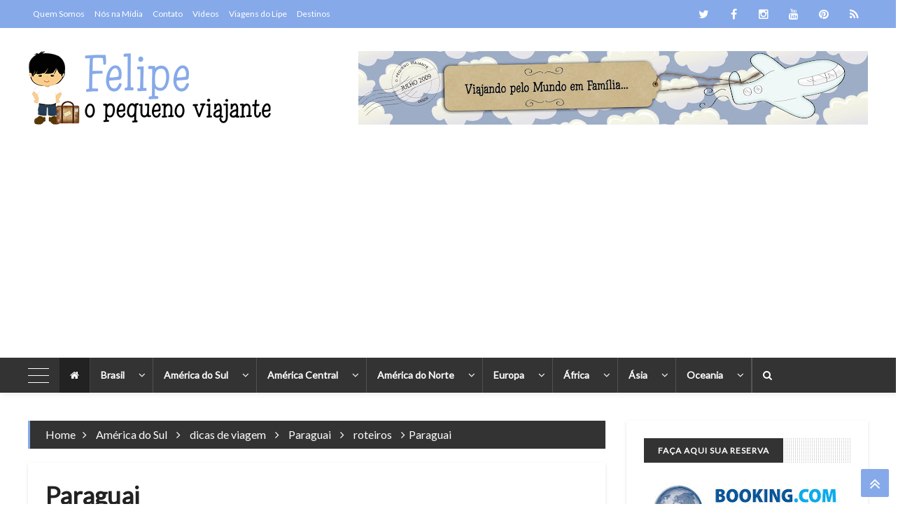

--- FILE ---
content_type: text/html; charset=UTF-8
request_url: https://www.felipeopequenoviajante.com/2010/01/paraguai.html
body_size: 79063
content:
<!DOCTYPE html>
<html class='v2' dir='ltr' xmlns='http://www.w3.org/1999/xhtml' xmlns:b='http://www.google.com/2005/gml/b' xmlns:data='http://www.google.com/2005/gml/data' xmlns:expr='http://www.google.com/2005/gml/expr'>
<head>
<link href='https://www.blogger.com/static/v1/widgets/4128112664-css_bundle_v2.css' rel='stylesheet' type='text/css'/>
<!-- Google tag (gtag.js) -->
<script async='async' src='https://www.googletagmanager.com/gtag/js?id=G-11KXJHTLTH'></script>
<script>
  window.dataLayer = window.dataLayer || [];
  function gtag(){dataLayer.push(arguments);}
  gtag('js', new Date());

  gtag('config', 'G-11KXJHTLTH');
</script>
<meta content='text/html; charset=UTF-8' http-equiv='Content-Type'/>
<meta content='blogger' name='generator'/>
<link href='https://www.felipeopequenoviajante.com/favicon.ico' rel='icon' type='image/x-icon'/>
<link href='https://www.felipeopequenoviajante.com/2010/01/paraguai.html' rel='canonical'/>
<link rel="alternate" type="application/atom+xml" title="Felipe, o pequeno viajante - Atom" href="https://www.felipeopequenoviajante.com/feeds/posts/default" />
<link rel="alternate" type="application/rss+xml" title="Felipe, o pequeno viajante - RSS" href="https://www.felipeopequenoviajante.com/feeds/posts/default?alt=rss" />
<link rel="service.post" type="application/atom+xml" title="Felipe, o pequeno viajante - Atom" href="https://www.blogger.com/feeds/7226646631783819696/posts/default" />

<link rel="alternate" type="application/atom+xml" title="Felipe, o pequeno viajante - Atom" href="https://www.felipeopequenoviajante.com/feeds/831799056148912710/comments/default" />
<!--Can't find substitution for tag [blog.ieCssRetrofitLinks]-->
<link href='https://blogger.googleusercontent.com/img/b/R29vZ2xl/AVvXsEjGDqvRYPWRPkrC9X62THekStiJQwFwmM9BzOPEawxldPdurbwJ-StUcB0LrnKeqBLieePn3nj1Bp5HwTkQx17F6nObAqGDUwobjlKTlIo-ot4N8Gjls4WyrA73RKVSskcPy86UyZOW9jo/s400/DSCN7602.JPG' rel='image_src'/>
<meta content='https://www.felipeopequenoviajante.com/2010/01/paraguai.html' property='og:url'/>
<meta content='Paraguai' property='og:title'/>
<meta content='Blog de viagens em família, escrito para quem gosta de viajar de forma independente com (ou sem) crianças, e sem gastar muito.' property='og:description'/>
<meta content='https://blogger.googleusercontent.com/img/b/R29vZ2xl/AVvXsEjGDqvRYPWRPkrC9X62THekStiJQwFwmM9BzOPEawxldPdurbwJ-StUcB0LrnKeqBLieePn3nj1Bp5HwTkQx17F6nObAqGDUwobjlKTlIo-ot4N8Gjls4WyrA73RKVSskcPy86UyZOW9jo/w1200-h630-p-k-no-nu/DSCN7602.JPG' property='og:image'/>
<!-- [ Meta Tag SEO ] -->
<meta charset='utf-8'/>
<meta content='width=device-width, initial-scale=1, maximum-scale=1' name='viewport'/>
<meta content='blogger' name='generator'/>
<meta content='text/html; charset=UTF-8' http-equiv='Content-Type'/>
<link href='http://www.blogger.com/openid-server.g' rel='openid.server'/>
<link href='https://www.felipeopequenoviajante.com/' rel='openid.delegate'/>
<link href='https://www.felipeopequenoviajante.com/2010/01/paraguai.html' rel='canonical'/>
<title>Paraguai - Felipe, o pequeno viajante</title>
<meta content='' name='description'/>
<meta content='Paraguai, Felipe, o pequeno viajante: Paraguai, Felipe, o pequeno viajante' name='keywords'/>
<link href='https://www.felipeopequenoviajante.com/feeds/posts/default' rel='alternate' title='Felipe, o pequeno viajante - Atom' type='application/atom+xml'/>
<link href='https://www.felipeopequenoviajante.com/feeds/posts/default?alt=rss' rel='alternate' title='Felipe, o pequeno viajante - RSS' type='application/rss+xml'/>
<link href='http://www.blogger.com/feeds/7226646631783819696/posts/default' rel='alternate' title='Felipe, o pequeno viajante - Atom' type='application/atom+xml'/>
<link href='https://blogger.googleusercontent.com/img/b/R29vZ2xl/AVvXsEjGDqvRYPWRPkrC9X62THekStiJQwFwmM9BzOPEawxldPdurbwJ-StUcB0LrnKeqBLieePn3nj1Bp5HwTkQx17F6nObAqGDUwobjlKTlIo-ot4N8Gjls4WyrA73RKVSskcPy86UyZOW9jo/s72-c/DSCN7602.JPG' rel='image_src'/>
<link href='/favicon.ico' rel='icon' type='image/x-icon'/>
<!-- [ Social Media meta tag ] -->
<meta content='Felipe, o pequeno viajante: Paraguai' property='og:title'/>
<meta content='article' property='og:type'/>
<meta content='https://www.felipeopequenoviajante.com/2010/01/paraguai.html' property='og:url'/>
<meta content='https://blogger.googleusercontent.com/img/b/R29vZ2xl/AVvXsEjGDqvRYPWRPkrC9X62THekStiJQwFwmM9BzOPEawxldPdurbwJ-StUcB0LrnKeqBLieePn3nj1Bp5HwTkQx17F6nObAqGDUwobjlKTlIo-ot4N8Gjls4WyrA73RKVSskcPy86UyZOW9jo/s400/DSCN7602.JPG' property='og:image'/>
<meta content='xxxxx' property='og:description'/>
<meta content='Felipe, o pequeno viajante' property='og:site_name'/>
<meta content='xxxxx' name='google-site-verification'/>
<meta content='xxxxx' name='msvalidate.01'/>
<meta content='xxxxx' name='alexaVerifyID'/>
<meta content='xxxxx' name='geo.placename'/>
<meta content='Felipe o pequeno viajante' name='Author'/>
<meta content='general' name='rating'/>
<meta content='id' name='geo.country'/>
<meta content='Facebook App ID here' property='fb:app_id'/>
<meta content='Facebook Admin ID here' property='fb:admins'/>
<meta content='en_US' property='og:locale'/>
<meta content='en_GB' property='og:locale:alternate'/>
<meta content='id_ID' property='og:locale:alternate'/>
<meta content='summary' name='twitter:card'/>
<meta content='Felipe, o pequeno viajante: Paraguai' name='twitter:title'/>
<meta content='@pequenoviajante' name='twitter:site'/>
<meta content='@pequenoviajante' name='twitter:creator'/>
<!--[if lt IE 9]> <script src="http://css3-mediaqueries-js.googlecode.com/svn/trunk/css3-mediaqueries.js"></script> <![endif]-->
<!--CSS Style Sheets-->
<link href="//fonts.googleapis.com/css?family=Open+Sans:400,700,300%7CMontserrat:400,700" rel="stylesheet" type="text/css">
<link href="//maxcdn.bootstrapcdn.com/font-awesome/4.6.1/css/font-awesome.min.css" rel="stylesheet" type="text/css">
<!--External JS-->
<script src='https://ajax.googleapis.com/ajax/libs/jquery/2.1.3/jquery.min.js'></script>
<style type='text/css'>@font-face{font-family:'Lato';font-style:normal;font-weight:400;font-display:swap;src:url(//fonts.gstatic.com/s/lato/v25/S6uyw4BMUTPHjxAwXiWtFCfQ7A.woff2)format('woff2');unicode-range:U+0100-02BA,U+02BD-02C5,U+02C7-02CC,U+02CE-02D7,U+02DD-02FF,U+0304,U+0308,U+0329,U+1D00-1DBF,U+1E00-1E9F,U+1EF2-1EFF,U+2020,U+20A0-20AB,U+20AD-20C0,U+2113,U+2C60-2C7F,U+A720-A7FF;}@font-face{font-family:'Lato';font-style:normal;font-weight:400;font-display:swap;src:url(//fonts.gstatic.com/s/lato/v25/S6uyw4BMUTPHjx4wXiWtFCc.woff2)format('woff2');unicode-range:U+0000-00FF,U+0131,U+0152-0153,U+02BB-02BC,U+02C6,U+02DA,U+02DC,U+0304,U+0308,U+0329,U+2000-206F,U+20AC,U+2122,U+2191,U+2193,U+2212,U+2215,U+FEFF,U+FFFD;}@font-face{font-family:'Montserrat';font-style:normal;font-weight:400;font-display:swap;src:url(//fonts.gstatic.com/s/montserrat/v31/JTUHjIg1_i6t8kCHKm4532VJOt5-QNFgpCtr6Hw0aXp-p7K4KLjztg.woff2)format('woff2');unicode-range:U+0460-052F,U+1C80-1C8A,U+20B4,U+2DE0-2DFF,U+A640-A69F,U+FE2E-FE2F;}@font-face{font-family:'Montserrat';font-style:normal;font-weight:400;font-display:swap;src:url(//fonts.gstatic.com/s/montserrat/v31/JTUHjIg1_i6t8kCHKm4532VJOt5-QNFgpCtr6Hw9aXp-p7K4KLjztg.woff2)format('woff2');unicode-range:U+0301,U+0400-045F,U+0490-0491,U+04B0-04B1,U+2116;}@font-face{font-family:'Montserrat';font-style:normal;font-weight:400;font-display:swap;src:url(//fonts.gstatic.com/s/montserrat/v31/JTUHjIg1_i6t8kCHKm4532VJOt5-QNFgpCtr6Hw2aXp-p7K4KLjztg.woff2)format('woff2');unicode-range:U+0102-0103,U+0110-0111,U+0128-0129,U+0168-0169,U+01A0-01A1,U+01AF-01B0,U+0300-0301,U+0303-0304,U+0308-0309,U+0323,U+0329,U+1EA0-1EF9,U+20AB;}@font-face{font-family:'Montserrat';font-style:normal;font-weight:400;font-display:swap;src:url(//fonts.gstatic.com/s/montserrat/v31/JTUHjIg1_i6t8kCHKm4532VJOt5-QNFgpCtr6Hw3aXp-p7K4KLjztg.woff2)format('woff2');unicode-range:U+0100-02BA,U+02BD-02C5,U+02C7-02CC,U+02CE-02D7,U+02DD-02FF,U+0304,U+0308,U+0329,U+1D00-1DBF,U+1E00-1E9F,U+1EF2-1EFF,U+2020,U+20A0-20AB,U+20AD-20C0,U+2113,U+2C60-2C7F,U+A720-A7FF;}@font-face{font-family:'Montserrat';font-style:normal;font-weight:400;font-display:swap;src:url(//fonts.gstatic.com/s/montserrat/v31/JTUHjIg1_i6t8kCHKm4532VJOt5-QNFgpCtr6Hw5aXp-p7K4KLg.woff2)format('woff2');unicode-range:U+0000-00FF,U+0131,U+0152-0153,U+02BB-02BC,U+02C6,U+02DA,U+02DC,U+0304,U+0308,U+0329,U+2000-206F,U+20AC,U+2122,U+2191,U+2193,U+2212,U+2215,U+FEFF,U+FFFD;}</style>
<style id='page-skin-1' type='text/css'><!--
/*-----------------------------------------------
Name:	   AeroMag - Blogger Template
Customizado por www.dzign.com.br
----------------------------------------------- */
/* Variable Definitions
<Group description="Body Backgrounds" selector="body">
<Variable name="wrap.bg" description="Outer Wrap Background" type="color" default="#F3F3F3"/>
<Variable name="content.bg" description="Post Background" type="color" default="#FFFFFF"/>
<Variable name="metro.bg" description="Featured Background" type="color" default="#F3F3F3"/>
<Variable name="body.meta.bg" description="Meta Background" type="color" default="#F5F5F5"/>
</Group>
<Group description="Body Colors" selector="body">
<Variable name="main.color" description="Theme Color" type="color" default="#0583f2"/>
<Variable name="body.text.c" description="Body Text" type="color" default="#222222"/>
<Variable name="body.heading.c" description="Body Heading" type="color" default="#222222"/>
<Variable name="body.meta.c" description="Body Meta" type="color" default="#6F6F6F"/>
<Variable name="body.border" description="Body Border" type="color" default="#eeeeee"/>
</Group>
<Group description="Main Fonts" selector="body">
<Variable name="body.font" description="Text Font" type="font" default="normal normal 14px 'open sans', sans-serif"/>
<Variable name="heading.font" description="Heading Font" type="font" default="normal normal 15px 'Montserrat', sans-serif"/>
</Group>
<Group description="Top Bar Nav" selector=".topnav">
<Variable name="topnav.bg" description="TopBar Background" type="color" default="#F3F3F3"/>
<Variable name="topnav.link" description="TopBar Link" type="color" default="#222222"/>
<Variable name="topnav.icon.bg" description="TopBar Icon Background" type="color" default="#F3F3F3"/>
<Variable name="topnav.icon.color" description="TopBar Icon Color" type="color" default="#222222"/>
<Variable name="topnav.txt.color" description="TopBar Text color" type="color" default="#FFFFFF"/>
</Group>
<Group description="Middle Header" selector=".tl-midheader">
<Variable name="midheader.bg" description="Middle Header Background " type="color" default="#FFFFFF"/>
<Variable name="midheader.link" description="Mid Header Link" type="color" default="#222222"/>
<Variable name="midheader.text" description="Mid Header Text" type="color" default="#222222"/>
<Variable name="midheader.font" description="Header Font" type="font" default="normal normal 45px 'Montserrat', sans-serif"/>
</Group>
<Group description="Dropdown Navigation" selector=".DropDownNavigation">
<Variable name="nav.p" description="Nav Background" type="color" default="#333333"/>
<Variable name="nav.link" description="Nav Link" type="color" default="#fff"/>
<Variable name="nav.subp" description="Nav SubMenu bg" type="color" default="#FFFFFF"/>
<Variable name="nav.sublink" description="Nav SubMenu color" type="color" default="#313131"/>
<Variable name="nav.trc" description="Nav Hover" type="color" default="#0583f2"/>
</Group>
<Group description="News Ticker" selector=".news-ticker">
<Variable name="news.bg" description="Ticker Background" type="color" default="#FFFFFF"/>
<Variable name="news.c" description="Ticker Link Color" type="color" default="#222222"/>
</Group>
<Group description="Author Box" selector=".tl-author">
<Variable name="author.bg" description="Author Box Background" type="color" default="#FFFFFF"/>
<Variable name="author.text" description="Author Box Text" type="color" default="#666666"/>
</Group>
<Group description="Footer" selector=".tl-footer-wrap">
<Variable name="footer.bg" description="Footer background" type="color" default="#333333"/>
<Variable name="footer.text" description="Footer text" type="color" default="#bbb"/>
<Variable name="footer.link" description="Footer links" type="color" default="#FFFFFF"/>
<Variable name="footer.border" description="Footer Border" type="color" default="#404040"/>
</Group>
<Group description="Footer Social Area" selector=".footer-heading">
<Variable name="fs.bg" description="Footer Social Background" type="color" default="#1e1e20"/>
</Group>
<Group description="Credit Section" selector=".credit">
<Variable name="credit.bg" description="Credit Background" type="color" default="#2B2B2B"/>
<Variable name="credit.c" description="Credit text color" type="color" default="#fff"/>
</Group>
*/
/*
----------
Index
----------
1. Layout
2. Header
3. Navigation
4. Search Form
5. All Recent Post, comments and random posts
6. Main Wrapper
7. Social Widgets
8. Sidebar
9. Footer
10. Credit
11. Responsive Code
*/
/*-----------
CSS Reset
-----------*/
h1,h2,h3,h4,h5,h6{margin:20px 0;font:normal normal 12px Lato;font-weight:700;}
h6{font-size:13px}
h5{font-size:15px}
h4{font-size:18px}
h3{font-size:20px}
h2{font-size:25px}
h1{font-size:30px}
.col1{width:100%}
.col2{width:50%}
.col3{width:33.3333333333%}
.col4{width:25%}
i{font-style:normal}
/*-----------
1. Layout
-----------*/
body{background:#ffffff;position:relative;margin:0;padding:0;font:normal normal 16px Lato;color:#222222}
.section,.widget,.widget li,.BlogArchive #ArchiveList ul.flat li,.widget ul{padding:0;margin:0;line-height:1}
[data-style]{position:relative}
.blog-feeds,.post-feeds{display:none}
.status-msg-wrap {width:100%;font-size: 14px;margin: 0px 0px 20px 0px;position: relative;background:#FFFFFF;height: 45px;line-height: 45px;}
.status-msg-body {position:relative;padding:0;}
a{text-decoration:none}
.inner{max-width:1200px;margin:0 auto;padding:0 25px}
img{max-width:100%}
a{color:#86a9e9}
/*----------
2. Header
-----------*/
#BlogHeader h1,#BlogHeader h1 a,#BlogHeader p,#BlogHeader p a,#header-inner h2,#header-inner h2 a{color:#222222;font:normal normal 45px 'Montserrat', sans-serif;padding:0;margin:0}
#BlogHeader h1,#BlogHeader h1 a,#header-inner h2,#header-inner h2 a,#BlogHeader .titlewrapper p{max-height:105px;line-height:105px}
#BlogHeader h1 a:hover,#BlogHeader p a:hover,#header-inner h2 a:hover{color:#86a9e9}
.header-inner .Header .titlewrapper{padding:0}
.header-inner .Header .descriptionwrapper{padding:0;margin:0}
.tl-midheader{padding:33px 0;color:#222222;background-color:#ffffff}
.tl-midheader .main-header{max-width:350px}
.tl-midheader .main-header,.tl-midheader .adbanner{display:table-cell;vertical-align:middle;width:100%}
.header span{display:block;font-size:13px;color:#222222}
.header-section.header-contents{position:relative}
.adbanner h2{display:none}
.tl-midheader .main-header{text-align:left;float:left;margin:0 auto;max-height:105px}
.tl-midheader .adbanner{float:right;max-width:728px;max-height:90px}
header.main-header .search-button{float:right;text-align:center;color:#fff;font:inherit;line-height:35px;width:35px;text-align:center;outline:none;padding:0;-webkit-appearance:none;border:none;cursor:pointer;-webkit-transition:all 300ms ease-in-out;-moz-transition:all 300ms ease-in-out;-ms-transition:all 300ms ease-in-out;-o-transition:all 300ms ease-in-out;transition:all 300ms ease-in-out}
.headicons{float:right;display:inline-block;margin-right:10px}
.headicons ul{padding:0;margin:0;list-style:none}
.headicons ul li{float:right}
.headicons ul li a{display:block;margin:5px 2px;font:400 23px 'fontawesome',sans-serif;height:25px;width:25px;line-height:25px;text-align:center}
.headicons ul li.twitter a{color:#00aced}
.headicons ul li.facebook a{color:#3b5998}
.headicons ul li.google a{color:#dd4b39}
.headicons ul li.youtube a{color:#bb0000}
.headicons ul li.vimeo a{color:#45bbff}
.headicons ul li.soundcloud a{color:#f50}
.headicons ul li.pinterest a{color:#cb2027}
.headicons ul li.instagram a{color:#9b6954}
header.main-header .header img{height:auto}
.topnav,.tl-midheader{display:block;position:relative}
/* Top Bar */
.topnav{min-height:40px;background:#86a9e9}
.topnav-block{position:relative;overflow:hidden}
.navigation{display:inline-block;float:left}
.tl-topsocial{display:inline-block;float:right}
.navigation-button{display:none;color:#ffffff;font:400 22px 'fontawesome';line-height:35px;margin-right:15px}
.navigation h2{display:none}
.navigation ul{padding:0;margin:0;list-style:none}
.navigation ul li{float:left;margin:0;line-height:40px!important}
.navigation ul li a{display:block;font-size:12px;color:#ffffff;padding:0 7px;}
.navigation ul li.selected a,.navigation ul li a:hover{color:#86a9e9;font-weight:normal}
.top-social .tl-social-icons .fa{color:#ffffff;background:#86a9e9}
footer .top-social .tl-social-icons .fa{color:#fafafa;background:#1e1e20}
.top-social .tl-social-icons .fa:hover{color:#fff}
/*-----------
3. Navigation
-------------*/
.dd-area{position:relative}
.dd-area.is_stuck{z-index:999}
.nav-button{padding:15px;background:#86a9e9;color:#fff;font-size:15px!important;font:normal normal 12px Lato;line-height:20px;display:none}
.DropDownNavigation{width:100%;position:relative;background:#333333;-webkit-box-shadow:3px 4px 5px rgba(0,0,0,.05);-moz-box-shadow:3px 4px 5px rgba(0,0,0,.05);box-shadow:3px 4px 5px rgba(0,0,0,.05)}
.DropDownNavigation.active{display:block}
.DropDownNavigation{display:block}
.DropDownNavigation>div>h2,.below-post-col>div>div>h2{display:none}
a.search-button{cursor:pointer;border-right:none!important;border-left:1px solid rgba(255,255,255,0.2)}
.dd-area>.navicon,.dd-area>.searchMenu{display:none}
nav .navicon{float:left;width:40px;height:50px;margin-right:5px;cursor:pointer}
.navicon.active span{background:rgba(187,187,187,0)}
.navicon.active span:before{transform:rotate(45deg);top:0}
.navicon.active span:after{transform:rotate(-45deg);bottom:0}
.navicon span{width:30px;border-radius:0;height:1px;display:block;-webkit-transition:all 300ms ease-in-out;-moz-transition:all 300ms ease-in-out;transition:all 300ms ease-in-out;margin:25px 0;background:#ffffff;position:Relative}
.navicon span:before{content:'';top:-10px}
.navicon span:after{content:'';bottom:-10px}
.navicon span:after,.navicon span:before{background:#ffffff;display:block;position:absolute;border-radius:0;width:30px;height:1px;left:0;-webkit-transition:all 300ms ease-in-out;-moz-transition:all 300ms ease-in-out;transition:all 300ms ease-in-out}
.panel{width:300px;position:fixed;overflow-y:auto;height:100%;background:#333;color:#CBD2D6;z-index:120;left:0;margin-left:-300px;top:0;-webkit-transition:all 300ms ease-in-out;-moz-transition:all 300ms ease-in-out;transition:all 300ms ease-in-out}
.panel a{color:#CBD2D6}
.panel a:hover{color:#86a9e9}
.side-panel-in{padding:25px}
.panel .small-slider img{height:auto!important;overflow:hidden!important}
.panel .cloud-label-widget-content a{border:1px solid #101010}
.panel .list-label-widget-content ul li a,div#SidePanel div#ArchiveList a{color:#CBD2D6}
.list-label-widget-content ul li a:hover,div#SidePanel div#ArchiveList a:hover{color:#86a9e9}
.panel .list-label-widget-content ul li{border-bottom:1px solid #4A4A4A;background:none}
.panel img#Image1_img{width:100%;height:auto;overflow:hidden}
.panel span.caption{margin-top:15px;text-align:center;font-size:13px;position:relative;display:block}
.panel .widget{margin-bottom:40px}
.panel #Image1 h2{display:none}
.panel .recent-post-item li,.panel .random-inner li,.panel .PopularPosts .widget-content ul li{padding:5px 0;background:none}
.panel .meta{display:none!important}
.panel .random-inner li h3 a,.panel .recent-post-item li h3 a,.panel .PopularPosts .item-title a{color:#CBD2D6}
.panel .recent-list-c,.panel .PopularPosts .item-title{border-bottom:none}
.panel.active{margin-left:0;z-index:9999}
.close-panel{font-family:fontAwesome;cursor:pointer;color:#666;position:absolute;right:0;display:block;top:0;font-size:17px;width:30px;text-align:center;height:30px;line-height:30px;padding:0}
.close-panel:hover{color:#86a9e9}
.poverlay{z-index:119;position:fixed;left:0;top:0;width:100%;height:100%;display:none;background:rgba(0,0,0,0.5)}
nav #rbutton{float:right;display:block;border-left:1px solid rgba(255,255,255,0.2);border-right:1px solid rgba(255,255,255,0.2);color:#ffffff;text-align:center;line-height:50px}
li.randomPostMenu{float:right}
nav{max-width:1200px;margin:0 auto;font:normal normal 12px Lato;}
nav ul{list-style:none;padding:0;margin:0;z-index:10}
nav>ul>li{float:left;-webkit-transition:all 300ms ease-in-out;-moz-transition:all 300ms ease-in-out;-ms-transition:all 300ms ease-in-out;-o-transition:all 300ms ease-in-out;transition:all 300ms ease-in-out;position:relative}
nav>ul>li>a{font-size:14px;font-weight:700;color:#ffffff;border-right:1px solid rgba(255,255,255,0.15);padding:0 15px;line-height:50px;position:relative;-webkit-transition:color 300ms ease-in-out;-moz-transition:color 300ms ease-in-out;-ms-transition:color 300ms ease-in-out;-o-transition:color 300ms ease-in-out;transition:color 300ms ease-in-out;z-index:1;display:block}
nav>ul>li>a>span{display:none;color:#666}
li.homelink{background:#222222}
nav>ul>li:hover>a{color:#ffffff}
nav>ul>li>a:before{content:'';-webkit-transition:all 300ms ease-in-out;-moz-transition:all 300ms ease-in-out;-ms-transition:all 300ms ease-in-out;-o-transition:all 300ms ease-in-out;transition:all 300ms ease-in-out;-webkit-transform-origin:50% 100%;transform-origin:50% 100%;height:100%;width:100%;z-index:-1;position:absolute;left:0;top:0;background:#222222;-webkit-transform:rotate3d(1,0,0,90deg);transform:rotate3d(1,0,0,90deg)}
nav>ul>li:hover>a:before{-webkit-transform:rotate3d(0,0,1,0deg);transform:rotate3d(0,0,1,0deg)}
nav>ul>li.submenu>a,nav>ul>li.nav-rec>a,nav>ul>li.megamenu>a{position:relative}
nav>ul>li.submenu>a,nav>ul>li.nav-rec>a,nav>ul>li.megamenu>a,nav>ul>li.nav-rec-tab>a{padding-right:40px}
nav>ul>li.submenu>a:after,nav ul li.submenu2>a:after,nav>ul>li.nav-rec>a:after,nav>ul>li.megamenu>a:after,nav>ul>li.nav-rec-tab>a:after{content:'\f107';position:Absolute;right:5px;top:50%;width:20px;height:20px;font:400 15px 'fontawesome',sans-serif;margin-top:-10px;text-align:Center;line-height:20px}
nav ul li.submenu2>a:after{content:'\f0da'}
nav ul li.submenu2>a:after{color:#222}
nav>ul>li.submenu>ul,nav>ul>li.submenu>ul>li.submenu2>ul,li.megamenu .megamenu-inner,li.nav-rec-tab .nto,li.nav-rec .nav-outer{filter:drop-shadow(0 0 2px 2px rgba(0,0,0,0.3));-webkit-filter:drop-shadow(0 0 5px rgba(0,0,0,0.1));position:absolute;opacity:0;visibility:hidden;transition:all .3s ease-in-out;-moz-transition:all .3s ease-in-out;-webkit-transition:all .3s ease-in-out}
.toCenter{max-width:1200px;overflow:auto;margin:0 auto;padding:25px 0;background:#86a9e9;border-top:3px solid #222222}
.nav-rec .toCenter{padding:25px 10px}
nav>ul>li.submenu>ul{width:200px;border-top:3px solid #222222;left:0;top:100%}
nav>ul>li.submenu:hover>ul,nav li.nav-rec:hover div.nav-outer,li.megamenu:hover .megamenu-inner,li.nav-rec-tab:hover .nto{opacity:1;top:100%;visibility:visible}
nav>ul>li ul a{display:block;font-size:13px;padding:14px 15px;color:#ffffff;background:#86a9e9;transition:all .3s ease-in-out;-moz-transition:all .3s ease-in-out;-webkit-transition:all .3s ease-in-out}
nav>ul>li ul a:hover{padding-left:20px;color:#fff;background:#222222}
nav>ul>li.submenu>ul>li.submenu2{position:relative}
nav>ul>li.submenu>ul>li.submenu2>ul{left:100%;top:0;width:200px}
nav img{width:100%;max-height:auto}
nav>ul>li>ul>li.submenu2:hover>ul{left:100%;visibility:visible;opacity:1}
nav li.nav-rec,li.megamenu,li.nav-rec-tab{position:static}
nav div.nav-outer,li.megamenu .megamenu-inner,nav div.nto{width:100%;left:0;z-index:1000;top:100%;height:0}
li.megamenu .megamenu-inner img{height:150px;width:auto}
.megamenu h4{color:#ffffff;font-weight:700;font-size:15px;}
.n-item{position:relative;margin:0 10px}
.nimeta{color:#fff;margin-top:10px;font:400 12px 'open sans','fontawesome',sans-serif;text-transform:uppercase}
.n-item .content{position:Absolute;bottom:0;left:0;z-index:11}
.n-item img{position:Absolute;left:0;top:0;z-index:1;width:100%;height:auto}
.dd-area .owl-nav{text-align:right;padding:0 20px 0 0;height:40px}
.dd-area .owl-theme .owl-controls .owl-nav [class*=owl-]{padding:5px 10px}
.dd-area .owl-theme .owl-controls .owl-nav [class*=owl-]{background:none}
.dd-area .owl-next,.dd-area .owl-prev{position:relative;text-align:right}
.n-item .popup-c{height:170px}
.n-item h3{margin:10px 0}
.n-item h3 a{color:#ffffff}
.n-item .currentLabel{background:#86a9e9;border-radius:0}
.megamenu-inner{width:100%;z-index:2}
.megamenu>ul{display:none}
.megamenu-inner ul{float:left;width:21%;margin:0 2%}
.megamenu-inner h3{font:500 17px 'oswald',sans-serif;color:#ffffff;margin:10px 0;transition:all .3s ease-in-out;-moz-transition:all .3s ease-in-out;-webkit-transition:all .3s ease-in-out}
.megamenu-inner ul li a:hover{padding:10px 0 10px 10px;background:#222222;color:#fff}
.megamenu-inner ul li a{color:#ffffff;background:transparent;border-bottom:1px solid rgba(255,255,255,0.15);padding:10px 0}
.nav-rec-tab>ul{display:none}
.nav-rec-tab li.active{color:#fff;padding-left:15px;background:#222222}
li.nav-rec-tab .tab-outer{float:left;width:20%}
li.nav-rec-tab .nav-tab-outer{float:right;position:relative;min-height:170px;width:80%}
.nav-tabi{display:none}
.nav-tabi.owl-carousel.owl-loaded.active{display:block!important}
.nto .toCenter{padding:25px 0;position:relative;overflow:hidden}
.nav-outer .owl-nav>div,.nto .owl-nav>div{border:1px solid rgba(255,255,255,0.15);color:#ffffff}
.nav-outer .owl-nav>div:hover,.nto .owl-nav>div:hover{background:#86a9e9;border:1px solid #86a9e9;color:#fff}
.nav-layer{width:100%;height:100%;position:Absolute;left:0;top:0}
nav .loaded .nav-layer{display:none}
nav #loader div{background:#86a9e9}
.tab-outer li{padding:10px;color:#ffffff;cursor:pointer;font:normal normal 12px Lato;
font-size:14px;transition:all .3s ease-in-out;-moz-transition:all .3s ease-in-out;-webkit-transition:all .3s ease-in-out}
li.nav-rec-tab .nav-tab-outer>div .n-item{margin:0 10px}
.tinynav{display:none}
.nav-oi .owl-nav{margin-left:10px}
.toCenter{webkit-box-shadow:3px 4px 5px rgba(0,0,0,.05);-moz-box-shadow:3px 4px 5px rgba(0,0,0,.05);box-shadow:3px 4px 5px rgba(0,0,0,.05)}
/*--------------
4. Search form
---------------*/
.searchpop,.overlay{display:none;position:fixed;width:80%;height:80%;margin:0;left:10%;bottom:10%;z-index:11;overflow:auto;transition:all .3s ease-in-out;-moz-transition:all .3s ease-in-out;-webkit-transition:all .3s ease-in-out}
.overlay.active{z-index:10;width:100%;height:100%;left:0;top:0;background:#000;background:rgba(0,0,0,0.7);position:fixed}
.live-search{}
.search-result span{color:#fff}
.queryword{margin:10px;font:400 19px 'open sans',sans-serif;color:#222}
.search-content{z-index:6;display:none;position:relative;width:90%;margin:0 auto}
.live-search .searchbar{width:90%;margin:15px auto;padding:10px;border-radius:2px;background:#fff;border:none;outline:none;color:#666;display:block;font:300 40px 'open sans',sans-serif;-webkit-box-shadow:0 1px 1px rgba(0,0,0,0.1);box-shadow:0 1px 1px rgba(0,0,0,0.1)}
.live-search .searchbar:focus{outline:none}
.search-result .search-item{overflow:auto;padding:15px;background:#eee;margin-bottom:10px;-webkit-box-shadow:0 1px 1px rgba(0,0,0,0.1);box-shadow:0 1px 1px rgba(0,0,0,0.1)}
.more-result{display:none;background:#222;cursor:pointer;padding:15px;color:#fff;border-radius:5px;font:400 18px 'open sans',sans-serif;-webkit-box-shadow:0 1px 1px rgba(0,0,0,0.1);box-shadow:0 1px 1px rgba(0,0,0,0.1)}
.more-result a{text-decoration:none;color:#222}
.more-result b{border-bottom:2px dashed #222}
span.close-search:hover{background:#222}
.close-search{position:absolute;right:5px;top:5px;color:#fff;background:#86a9e9;width:30px;height:30px;line-height:30px!important;font:100 20px 'fontawesome',sans-serif;cursor:pointer;text-align:center}
.search-item img{width:50px;height:50px;float:left;border-radius:50%}
.search-item a{width:calc(100% - 60px);float:right;display:block;font:normal normal 12px Lato;font-weight:700;text-decoration:none;color:#222}
.search-item a:hover{color:#86a9e9;}
/*--------------------------------------------
5. All Recent Post,comments and random posts
---------------------------------------------*/
.forHomeBigger>div>h2{display:none}
.w-gallery{margin:20px 0}
.w-gallery .container{padding-bottom:20%;float:left;width:20%;position:relative}
.w-gallery img{position:absolute;left:0;top:0;width:100%;height:auto}
.w-gallery .wg-date{text-align:center;font:400 13px 'open sans','fontawesome',sans-serif;color:#eee;text-shadow:1px 1px 1px #000;margin-top:70px}
.w-gallery h3{text-align:center;font:400 19px 'oswald',sans-serif;text-shadow:1px 1px 1px #000}
.w-gallery .content h3 a{color:#fff}
.w-gallery .recentLabel{margin-top:10px;background:#86a9e9}
.w-gallery .content{width:100%;height:auto
;text-align:center;position:absolute;left:0;top:0;background:url([data-uri]&#8230;IgaGVpZ2h0PSIxIiBmaWxsPSJ1cmwoI2dyYWQtdWNnZy1nZW5lcmF0ZWQpIiAvPgo8L3N2Zz4=);background:-webkit-linear-gradient(top,rgba(25,35,45,0) 0%,rgba(0,0,0,0.6) 100%);background:linear-gradient(to bottom,rgba(25,35,45,0) 0%,rgba(0,0,0,0.6) 100%)}
.w-gallery .container:hover .content{background:url([data-uri]&#8230;IgaGVpZ2h0PSIxIiBmaWxsPSJ1cmwoI2dyYWQtdWNnZy1nZW5lcmF0ZWQpIiAvPgo8L3N2Zz4=);background:-webkit-linear-gradient(top,rgba(25,35,45,0) 0%,rgba(0,0,0,0.8) 100%);background:linear-gradient(to bottom,rgba(25,35,45,0) 0%,rgba(0,0,0,0.8) 100%)}
.tabhead{width:50%;float:left}
.tabhead .popup-c{min-height:300px}
.tabsub{width:47%;float:right;padding:0;margin:0;list-style:none}
.tabsub li.container{height:150px;position:relative;margin-bottom:10px}
.tabsub li.container .layerc{position:absolute;left:0;bottom:0;width:90%;padding:15px 5%}
.rt-contents .container .recentLabel,.recent-post-headline .container .recentLabel{background:#314054}
.rt-contents .container .recentLabel:hover,.recent-post-headline .container .recentLabel:hover{background:#86a9e9}
.rt-contents .container img,.recent-post-headline .container img{position:Absolute;left:0;top:0;width:100%;height:auto}
.rt-contents .layerc h3,.recent-post-headline .layerc h3{margin:10px 0 0 0;font-weight: 700!important;font-size: 16px!important;}
.rt-contents .layerc h3 a,.recent-post-headline .layerc h3 a{color:#fff}
.recent-post-column .toggler{overflow:hidden;margin:-5px}
.recent-post-column .column{width:50%;float:left;margin:-5px 0}
.recent-post-column .columnitem{margin:10px 5px;background:#FFFFFF;min-height:80px;overflow:auto}
.recent-post-column img{float:left;width:80px;height:80px}
.recent-post-column .content{float:right;width:-webkit-calc(100% - 100px);width:calc(100% - 100px);padding:5px 10px 10px 10px}
.recent-post-column .content h3{margin:0;padding:5px 0 10px 0;font-size: 14px!important;font-weight:700!important;}
.recent-post-slider img{width:100%;height:auto}
.recent-post-slider ul{padding:0;margin:0;list-style:none}
.recent-post-slider .imgouter{height:350px;display:block}
.small-slider img{width:100%;height:auto}
.small-slider .content{background:#FFFFFF;padding:15px}
.small-slider h3{padding:10px 0;margin:0}
.small-slider ul li{padding:0;margin:0}
.simple-inner .simplehead h3{font-size:22px!important;font-weight:700!important;padding:10px 0;margin:0}
.simple-inner .simplehead{position:relative}
.simple-inner .layerc{bottom:0;position:Absolute;width:90%;padding:10px 5%;left:0;z-index:10}
.simple-inner .simple-layer-link{position:Absolute;left:0;bottom:0;width:100%;height:auto;z-index:11}
.simple-content-inner{position:Absolute;left:0;right:0;padding:20px;bottom:0;z-index:12}
.simple-inner .simplehead h3 a{color:#fff}
.simple-inner .simplehead .imgwrap{min-height:230px}
.simple-inner .simplehead .imgwrap img{position:absolute;left:0;top:0;width:100%;height:auto;z-index:2}
.simple-inner a.recentLabel{background:#ffd34e}
.simple-inner .simplesub h3{font-weight:700!important;}
.simple-inner .simplesubmeta{font-size:12px}
.simple-inner .simplesub{padding:15px}
.simplesub:nth-child(even){background:#FFFFFF}
.simplesub:nth-child(odd){background:#ffffff;border-top:1px solid #eeeeee;border-bottom:1px solid #eeeeee}
.simple-inner .simplemeta{font-size:12px;color:#fff}
.recent-post-single .rhead .name{background:#27ae60}
.recent-post-slider .rhead .name{background:#86a9e9}
.recent-post-car .rhead .name{background:#e74c3c}
.recent-post-article .rhead .name{background:#2eb071}
.recent-post-cards .rhead .name{background:#ffc832}
.recent-post-headline .rhead .name{background:#78593d}
.recent-post-simple .rhead .name{background:#ffdc85}
.recent-post-gallery .rhead .name{background:#f79c50}
.recent-post-headline .rhead .name{background:#8e44ad}
.recent-post-column .rhead .name{background:#2ecc71}
.recent-post-vcar .rhead .name{background:#16a085}
.recent-post-car .owl-controls{position:absolute;top:-55px;right:0}
.recent-post-car .owl-nav{margin:0;background:#ffffff!important;height:35px;line-height:35px;width:62px}
.recent-post-car .owl-nav>div{margin:0;padding:0!important;width:30px;height:35px;font-size:20px;border:none;background:#ffffff;color:#6F6F6F;border-right:1px solid #eee;line-height:35px}
.recent-post-car .owl-nav>div:hover{background:#86a9e9;color:#fff}
.recent-post-car .rhead .link{margin-right:62px;border-right:1px solid #eee}
.rt-contents{position:relative}
.rt-outer.loading .loadingTab{position:absolute;left:0;top:0;width:100%;height:100%;background:rgba(255,255,255,0.8);display:block;z-index:20}
.rt-head{background:#FFFFFF;background-image:url(https://blogger.googleusercontent.com/img/b/R29vZ2xl/AVvXsEhJW4QvHzlk8ERRMd0cbpgjf-ZrpjpjzN9LlFt41fb41CCbV1fOObCW2nbskm-RnWff8rLmhaOwx5wuQU05EeAUV-lxNWbZpLK7OcQwADhQqS_uPUIiejrESoN1AaNyFEuhoDB9Dk2X1L2u/s1600/bg-pattern.png);background-repeat:repeat;overflow:hidden;position:relative;height:35px;line-height:35px;margin-bottom:15px}
.rt-heading{display:inline-block;line-height:35px!important;font:400 15px 'oswald','fontawesome',sans-serif;padding:0 10px;text-transform:uppercase;background:#86a9e9;float:left;color:#fff}
.rt-buttons{padding:0;margin:0;list-style:none;width:70%;float:right;text-align:right}
.rt-buttons>li{font-size:13px;display:inline-block;color:#6F6F6F;border-right:1px solid #eeeeee;background:#ffffff;text-transform:uppercase;line-height:35px;padding:0 10px;cursor:pointer}
.rt-buttons>li:hover,.rt-buttons>li.active{color:#fff;background:#86a9e9}
.news-ticker{position:relative;height:70px;margin:25px 0;background:#FFFFFF;-webkit-box-shadow:0 2px 5px rgba(162,152,143,0.2);-moz-box-shadow:0 2px 5px rgba(162,152,143,0.2);-o-box-shadow:0 2px 5px rgba(162,152,143,0.2);box-shadow:0 2px 5px rgba(162,152,143,0.2)}
.item .news-ticker{margin-bottom:0!important}
.news-ticker .inner{padding:0}
.ticker-inner{padding:0;margin:0;list-style:none;position:Absolute;top:0}
.tickercontainer{float:right;width:-webkit-calc(100% - 160px)!important;width:calc(100% - 160px)!important;height:70px;overflow:hidden;position:relative}
.ticker-inner>li{height:70px;display:inline-block;float:left;margin-right:10px}
.ticker-inner>li img{float:left;width:60px;height:60px;margin:5px 10px;display:block}
.ticker-inner>li .content{float:right;width:-webkit-calc(100% - 80px)!important;width:calc(100% - 80px)!important}
.ticker-inner>li .content .recentLabel{font-size:12px!important;line-height:20px!important;margin:5px 0;color:#fff;background:#86a9e9;text-transform: none;margin-top: 10px!important;margin-bottom: 0!important;}
.ticker-inner>li .content .recentLabel:hover {background: #333;}
.ticker-inner>li .content h3{margin:0;line-height:30px!important;font-size: 13px!important;}
.ticker-inner>li .content h3 a{color:#222222}
.ticker-inner>li .content h3 a:hover{color:#86a9e9}
.ticker-label{float:left;background:#86a9e9;width:160px;position:relative;height:70px;font-size:15px!important;text-align:Center;color:#fff;line-height:70px!important}
span.ticker-label:after{left:100%;top:50%;border:solid transparent;content:" ";height:0;width:0;position:absolute;pointer-events:none;border-color:rgba(187,0,0,0);border-left-color:#86a9e9;border-width:20px;margin-top:-20px;z-index:1;border-left-width:15px}
.single-outer .container{background:#FFFFFF}
ul.cards-outer{position:relative;margin:-10px -1%;overflow:hidden}
.cards-outer .container{float:left;width:31.333%;margin:10px 1%;background:#FFFFFF}
.cards-outer{padding:0;margin:0;list-style:none}
.cards-outer .imgwrap{position:relative;height:150px;background:#222;overflow:hidden}
.single-outer .container .imgwrap{position:relative;height:250px;background:#222;overflow:hidden}
.cards-outer .imgwrap img,.single-outer .container img{display:block;position:absolute;left:0;top:0;width:100%;height:auto}
.cards-outer .content,.single-outer .content{padding:10px;font-size:13px;line-height:normal}
.cards-outer .content p{margin:0;color:#222222;min-height:80px}
.single-outer p{margin-top:5px}
.cards-outer .card-meta,.single-outer .card-meta{margin:15px 10px 0 10px;padding-top:10px;text-align:center;border-top:1px solid #eeeeee}
.single-outer .single-author{display:none!important;padding:10px;font-size:13px!important;}
.layerimg{z-index:2}
.layer{position:absolute;left:0;top:0;width:100%;height:100%;background:url([data-uri]&#8230;IgaGVpZ2h0PSIxIiBmaWxsPSJ1cmwoI2dyYWQtdWNnZy1nZW5lcmF0ZWQpIiAvPgo8L3N2Zz4=);background:-webkit-linear-gradient(top,rgba(25,35,45,0) 0%,rgba(0,0,0,0.6) 100%);background:linear-gradient(to bottom,rgba(25,35,45,0) 0%,rgba(0,0,0,0.6) 100%);z-index:3}
.layerc{z-index:4}
a.recentLabel:hover {background:#86a9e9;}
.cards-outer .recentLabel{background:#ffc832}
.single-outer .recentLabel{background:#27ae60}
.cards-outer .imgwrap .hcontent,.single-outer .hcontent{position:Absolute;bottom:0;left:0;padding:5px 5%;width:90%}
.below-post-col{position:relative;overflow:hidden;margin:0 -1%}
.below-post-col>div{width:48%;margin:0 1%}
.below-post-col .bpc1{float:left}
.below-post-col .bpc2{float:right}
.below-post-col>div>div,.ForRecentWidgets>div,.colOuter .widget,.midRecent .widget{margin:0 0 40px 0}
div#Top-FullWidth .widget:first-child{margin-top:25px}
div#bot-full .widget:first-child {margin-top: 40px!important;}
.midRecent{margin:0 -1%}
.midRecent .midcol{float:left;width:31.333%;margin:0 1% 0 1%}
.colOuter{margin:0 0 0 0}
.leftCol{float:left;width:65%}
.rightcol{padding-left:15px}
.leftcol{padding-right:15px}
.rightCol{float:right;width:35%}
div#WideRecent .rhead{display:none!important}
.rhead,.st-content>div>h2,.sidebarWidgets>div>h2,.panel .widget>h2,.rightCol .widget>h2,.footerw>div>h2,.commentTabs{margin-bottom:20px;margin-top:0;height:35px;padding:0;line-height:35px;background-image:url(https://blogger.googleusercontent.com/img/b/R29vZ2xl/AVvXsEhJW4QvHzlk8ERRMd0cbpgjf-ZrpjpjzN9LlFt41fb41CCbV1fOObCW2nbskm-RnWff8rLmhaOwx5wuQU05EeAUV-lxNWbZpLK7OcQwADhQqS_uPUIiejrESoN1AaNyFEuhoDB9Dk2X1L2u/s1600/bg-pattern.png);background-repeat:repeat;text-overflow:ellipsis;white-space:nowrap;position:relative;overflow:hidden}
.rhead .name,.st-content>div>h2 span,.sidebarWidgets>div>h2 span,.panel .widget>h2 span,.rightCol .widget>h2 span,.footerw>div>h2 span,.commentTabs h4 span{text-transform:uppercase;font:normal normal 12px Lato;font-weight:700;display:inline-block;letter-spacing:1px;line-height:35px;padding:0 20px;vertical-align:middle;float:left;background:#86a9e9;color:#fff}
.rhead .link:before{content:"";display:inline-block;vertical-align:middle;height:100%}
.rhead .link{float:right;margin-left:20px;color:#6F6F6F;background:#ffffff;padding:0 10px;font:100 12px 'open sans','fontawesome',sans-serif;text-transform:uppercase;line-height:35px;vertical-align:middle;text-overflow:ellipsis}
.rhead .link:hover{background:#86a9e9;color:#fff}
.recentLabel{background:#86a9e9;text-shadow: none;font-size:13px!important;padding:3px 8px;color:#fff;display:inline-block;-webkit-border-radius: 2px;-moz-border-radius: 2px;border-radius: 2px;transition: all .3s ease-in-out;-moz-transition: all .3s ease-in-out;-webkit-transition: all .3s ease-in-out;}
.headline{float:left;width:40%;width:-webkit-calc(40% - 20px);width:calc(40% - 20px);margin-right:-webkit-calc(5px + 5px);margin-right:calc(5px + 5px)}
.subhead{float:right;width:60%;padding:0;margin:0;list-style:none}
.popup-c{background:#222;overflow:hidden;min-height:150px;font-family:'fontawesome';position:relative}
.popup-c img{width:100%;height:auto;display:block;-webkit-transition:all 300ms ease-in-out;-moz-transition:all 300ms ease-in-out;-ms-transition:all 300ms ease-in-out;-o-transition:all 300ms ease-in-out;transition:all 300ms ease-in-out}
.n-item:hover .popup-c img{-webkit-transform:scale(1.3);-moz-transform:scale(1.3);-ms-transform:scale(1.3);-o-transform:scale(1.3);transform:scale(1.3)}
.popup-c .popup-stuff{position:Absolute;left:0;top:0;opacity:0;width:100%;height:0;background:#2c3e50;background:rgba(44,62,80,0.4);-webkit-transition:all 300ms ease-in-out;-moz-transition:all 300ms ease-in-out;-ms-transition:all 300ms ease-in-out;-o-transition:all 300ms ease-in-out;transition:all 300ms ease-in-out}
.popup-c:hover .popup-stuff{height:100%;opacity:1}
.popup-c .ss{position:Absolute;left:10px;z-index:10;top:10px;height:25px}
.popup-c .ss a{opacity:0;color:#fff;height:25px;width:25px;font-size:15px;line-height:25px;display:block;float:left;text-align:center;border-radius:2px;margin-left:4px;box-shadow:0 1px 1px rgba(0,0,0,0.2)}
.popup-c:hover .ss a{opacity:1}
.popup-c .ss a.ss-f{-webkit-transition:all 300ms ease-in-out;-moz-transition:all 300ms ease-in-out;-ms-transition:all 300ms ease-in-out;-o-transition:all 300ms ease-in-out;transition:all 300ms ease-in-out;background:#3765A3}
.popup-c .ss a.ss-g{-webkit-transition:all 300ms ease-in-out 200ms;-moz-transition:all 300ms ease-in-out 200ms;-ms-transition:all 300ms ease-in-out 200ms;-o-transition:all 300ms ease-in-out 200ms;transition:all 300ms ease-in-out 200ms;background:#DF4B38}
.popup-c .ss a.ss-t{-webkit-transition:all 300ms ease-in-out 100ms;-moz-transition:all 300ms ease-in-out 100ms;-ms-transition:all 300ms ease-in-out 100ms;-o-transition:all 300ms ease-in-out 100ms;transition:all 300ms ease-in-out 100ms;background:#5EA9DD}
.popup-c .popup-stuff a{width:35px;height:35px;display:block;background:#2c3e50;color:#fff;font-size:20px;line-height:35px;text-align:center}
.popup-c .popup-stuff a:hover{background:#ffc832}
.popup-c .popup-link{position:absolute;left:50%;top:50%;margin-left:-40px;margin-top:-17.5px}
.popup-c .popup-icon{position:absolute;left:50%;top:50%;margin-left:5px;margin-top:-17.5px}
.popup-c:hover .ss{opacity:1}
.PopularPosts .item-thumbnail{margin:0!important;padding:0!important;width:60px;height:60px}
.PopularPosts .item-thumbnail img{padding:0!important}
.PopularPosts ul,.recent-comments ul,.random-post ul,.recent-post-list ul,.Label ul{padding:0;margin:0;list-style:none}
.recent-comments .comment-item{padding:10px 0;border-bottom:1px solid #eee;clear:both;font:400 13px 'open sans','fontawesome',sans-serif;color:#666;line-height:20px!important}
.recent-comments .comment-item img{width:50px;height:50px;margin:5px;float:left;border-radius:5px;box-shadow:0 1px 1px rgba(0,0,0,0.2)}
.recent-comments .comment-item .authornamec{color:#333}
.recent-comments .comment-item .commentcontent{color:#666}
.recent-comments .comment-item .commenttime{color:#666}
.recent-comments .comment-item .commentlink{text-align:right}
.recent-comments .comment-item .commentlink a{color:#333;text-decoration:none}
.recent-comments .comment-item .commentlink a:hover{color:#0099ff}
.recent-post-item li,.random-inner li,.PopularPosts .widget-content ul li{position:relative;overflow:auto;padding:10px 0;background:#FFFFFF}
.recent-post-item li img,.random-inner li img,.PopularPosts img{float:left;margin:0;display:block;width:60px;height:60px}
.recent-list-c,.PopularPosts .item-title{float:right;padding-bottom:10px;border-bottom:1px solid #eeeeee;width:-webkit-calc(100% - 70px);width:calc(100% - 70px)}
.recent-post-item li a,.random-inner li a,.PopularPosts .item-title a{display:block}
.PopularPosts .item-title{font:300 17px 'oswald',sans-serif;min-height:35px}
.random-inner li h3,.recent-post-item li h3{padding:0;margin:0 0 10px 0}
.gallery-inner .metadata{font:500 12px 'ubuntu','fontawesome',sans-serif;color:#eee;text-align:Center}
.gallery-inner .container{position:relative;width:33.333%;height:0;padding-bottom:25%;float:left;text-align:center;overflow:hidden}
.gallery-inner h3{margin:0;padding:10px;position:relative;font-weight: 700!important;}
.gallery-inner h3:before{content:'';height:1px;width:20px;background:#fff;bottom:0;position:absolute;left:50%;margin-left:-5px}
.small-slider .recentLabel{background:#ffc832}
.gallery-inner .recentLabel{background:#f57d00;margin-top:10px}
.gallery-inner .container img{width:100%;position:absolute;left:0;top:0;display:block;height:auto}
.gallery-inner .container .recentcontent{display:none}
.gallery-inner .content{position:absolute;width:100%;height:100%;left:-100%;background:rgba(0,0,0,0.3)}
.gallery-pop{position:Absolute;width:400px;z-index:10;background:#fff;padding:15px;border:1px solid #eee;display:none}
.gallery-pop h3{font:500 20px 'ubuntu condensed',sans-serif;text-align:Center;margin:0;padding:10px}
.gallery-pop p{color:#bbb;font:400 13px 'open sans',sans-serif;margin:5px 0}
.gallery-pop .metadata{font:400 15px 'open sans','fontawesome',sans-serif;color:#666}
.gallery-inner .container a{color:#FFF}
.headOver{position:absolute;bottom:0;left:0;width:90%;padding:10px 5%;background:url([data-uri]&#8230;IgaGVpZ2h0PSIxIiBmaWxsPSJ1cmwoI2dyYWQtdWNnZy1nZW5lcmF0ZWQpIiAvPgo8L3N2Zz4=);background:-webkit-linear-gradient(top,rgba(25,35,45,0) 0%,rgba(0,0,0,0.8) 100%);background:linear-gradient(to bottom,rgba(25,35,45,0) 0%,rgba(0,0,0,0.8) 100%);text-shadow:0 1px 1px #000}
.headOver h3{margin:10px 0;font-weight: 700!important;font-size: 22px!important;}
.headOver .recentLabel,.subhead .recentLabel{background:#ffc832}
.cards-outer .hcontent h3,.single-outer h3{padding:10px 0;margin:0;font-weight: 700!important;}
.headOver h3 a,.cards-outer .hcontent h3 a,.single-outer h3 a{color:#fff}
.headcontent{background:#FFFFFF;padding:10px 20px}
.headcontent .headmeta{border-top:1px solid #eeeeee;padding:10px 0;margin:20px 0 0 0}
.column .container h3{font:400 18px 'oswald',sans-serif;margin:0;padding:0;text-align:Center;text-transform:capitalize}
.headcontent a,.column .container h3 a{color:#ecf0f1}
.headcontent p,.column .container p{line-height:20px;text-align:justify}
.headmeta,.column .container .headmeta{text-align:center;margin:10px 0}
.subhead .container h3,.subcolumn .container h3{font:400 14px 'oswald',sans-serif;margin:0;padding:10px 0 0 0}
.subhead .container h3 a,.subcolumn .container h3 a{color:#ffc832}
.headline .container{margin-top:10px}
.subhead .container{padding:15px;background:#374140;margin:10px 0;border-radius:3px;box-shadow:1px 1px 1px 1px rgba(0,0,0,0.1)}
.subhead .container .metadata,.subcolumn .container .metadata{font:400 10px 'oswald','fontawesome',sans-serif;color:#666;margin:10px 0}
.column{margin-bottom:10px}
.column .container{padding:15px;background:#ffc832}
.subcolumn .container{padding:15px;float:left;width:-webkit-calc(50% - 35px);width:calc(50% - 35px);background:#fff;margin:0 2.5px 5px 2.5px
border-radius:4px;box-shadow:1px 1px 1px rgba(0,0,0,0.08)}
.metro-top{padding:25px 0;background:#ffffff}
.metro-top img,.metro-top .imgwrap{width:100%;height:auto}
.metro-top .right{float:right;width:45%;height:445px;margin:2.5px 0;position:relative}
.right-outer{position:relative}
.right-outer .content,.recent-post-slider .content{position:absolute;bottom:0;right:0;left:0;padding:30px 25px}
.slider-meta{color:#fff;font-size:12px}
.slider-meta span.authorname{padding-right:5px}
.metro-top .right img{height:445px}
.metro-top .left{float:left;width:55%;height:450px}
.metro-top img{-webkit-transition:all 0.5s ease-in-out;-moz-transition:all 0.5s ease-in-out;transition:all 0.5s ease-in-out}
.metro-top .sq:hover img,.metro-top .rect:hover img{transform:scale(1.2)}
.metro-top .left-top,.metro-top .left-bottom{height:225px}
.metro-top .sq{background:#86a9e9;width:220px;height:220px;margin:2.5px;overflow:hidden;position:relative}
.sq .imgwrap{height:50%;overflow:hidden}
.metro-top .rect{width:60%;position:relative;overflow:hidden;height:220px;width:-moz-calc(100% - 230px);width:calc(100% - 230px);margin:2.5px}
.metro-top .left-top .sq,.metro-top .left-bottom .rect{float:right}
.metro-top .left-bottom .sq,.metro-top .left-top .rect{float:left}
.metro-top .left .content{bottom:0;left:0;position:absolute;padding:10px 5%;width:90%;-webkit-transition:all 300ms ease-in-out;-moz-transition:all 300ms ease-in-out;-ms-transition:all 300ms ease-in-out;-o-transition:all 300ms ease-in-out;transition:all 300ms ease-in-out}
.metro-top .left .content,.right-outer .content,.recent-post-slider .content{vertical-align:top;background:transparent;z-index:1;background-image: -webkit-gradient(linear,50% 0%,50% 100%,color-stop(0%,rgba(0,0,0,0)),color-stop(100%,rgb(0, 0, 0)));
background-image: -moz-linear-gradient(rgba(0,0,0,0),rgba(0,0,0,0.4));
background-image: -webkit-linear-gradient(rgba(0,0,0,0),rgb(0, 0, 0));
background-image: linear-gradient(rgba(0,0,0,0),rgb(0, 0, 0));}
.metro-top .left .sq .content{background:transparent!important}
.metro-top h3{font-size:15px}
.metro-top .recentLabel:hover{background:#333}
.metro-top .recentLabel{background:#86a9e9}
.metro-top .left h3{margin:0;padding:10px 0;font-size:14px;}
.metro-top h3 a{color:#FFF}
.metro-top .right h3{font-size:32px;padding:20px;padding:10px 0;margin:0}
span.recentdate{padding-right:3px}
.tl-wspace{position:relative;}
.tl-headlineWrap{float:left;width:50%;min-height:370px;max-height:370px;background:#FFFFFF}
.tl-subheadWrap{float:right;width:50%}
.tl-recentHeadline .mag-subhead{padding-left:25px}
.tl-recentHeadline .container{background:#FFFFFF;overflow:hidden;margin-bottom:10px}
.tl-recentHeadline .container:last-child{margin-bottom:0!important}
.tl-recentHeadline .imagewrap{width:100px;height:85px;float:left;overflow:hidden;display:block}
.tl-recentHeadline .recentcontent{float:right;width:calc(100% - 110px);width:-moz-calc(100% - 110px)}
.mag-head h3{font-size:22px!important;margin:10px;font-weight:700!important;}
.mag-subhead h3{font-size: 14px!important;font-weight:700!important;padding:10px 10px 5px 5px;margin:0}
.tl-recentHeadline .tl-magMedia img{width:100%}
.tl-recentHeadline .tl-magMedia{position:relative;height:160px;overflow:hidden}
.car-inner .container h3{margin:20px 0px 10px 0px;font-weight:700!important;}
.car-inner .container h3,.rt-contents .layerc h3,.recent-post-headline .layerc h3,.headOver h3,.recent-post-slider h3,.gallery-inner h3,.mag-head h3,.mag-subhead h3,.cards-outer .hcontent h3,.single-outer h3,.simple-inner h3,.recent-post-column .content h3,h2.home-post-title,.random-inner li h3,.recent-post-item li h3,.PopularPosts .item-title,.small-slider h3,.ticker-inner>li .content h3,.n-item h3,header.post-header h1,h1.post-title,.blog-pager-item h6,.blog-pager-item h5,.about-author h3,.related-item h3,.comment-buttons button,.comments .comments-content .user,.comments h4,.home-post .jumpbreak a,.ticker-label,.recentLabel,.metro-top h3,.footer-sub h3,.postags,.FeaturedPost h3{font:normal normal 12px Lato;font-size:14px;font-weight:700}
.mag-head h3 a,.mag-subhead h3 a,.simple-inner .simplesub h3 a,.recent-post-column .content h3 a,h2.home-post-title a,.random-inner li h3 a,.recent-post-item li h3 a,.PopularPosts .item-title a,.small-slider h3 a,.FeaturedPost h3 a,div#ArchiveList a{color:#222222}
.mag-head h3 a:hover,.mag-subhead h3 a:hover,.simple-inner .simplesub h3 a:hover,.recent-post-column .content h3 a:hover,h2.home-post-title a:hover,.random-inner li h3 a:hover,.recent-post-item li h3 a:hover,.PopularPosts .item-title a:hover,.small-slider h3 a:hover,.FeaturedPost h3 a:hover,div#ArchiveList a:hover{color:#86a9e9}
.FeaturedPost h3 {font:normal normal 12px Lato!important;margin-top: 0!important;font-weight: 700!important;font-size: 20px!important;}
.FeaturedPost p {color:#222222;line-height: 24px!important;font-size: 14px!important;}
.FeaturedPost img {max-height: 300px;object-fit: cover;}
.BlogArchive #ArchiveList ul li {line-height: normal!important;}
.headmeta,.column .container .headmeta,.cards-outer .card-meta,.single-outer .card-meta,.simple-inner .simplesubmeta,span.home-time,span.home-author,.recent-list-c .meta,.small-slider-meta,.recent-post-column .content .columnmeta{font-size:12px;color:#6F6F6F}
.mag-head p{font-size:13px;line-height:normal}
.mag-head p,.mag-head .tl-headm{padding:0 15px}
.tl-subheadWrap .metadata .authorname{display:none}
.tl-headm,.tl-subheadWrap .metadata{color:#6F6F6F;font-size:12px}
.tl-subheadWrap .metadata{font-size:12px!important;padding-left:5px;padding-top:3px}
div#WidgetColumnLeft .tl-headlineWrap,div#WidgetColumnRight .tl-headlineWrap,div#WidgetColumn1 .tl-headlineWrap,div#WidgetColumn2 .tl-headlineWrap{float:none;width:100%;min-height:355px;max-height:none;margin-bottom:10px;}
#WidgetColumnLeft .tl-subheadWrap,#WidgetColumnRight .tl-subheadWrap,#WidgetColumn1 .tl-subheadWrap,#WidgetColumn2 .tl-subheadWrap{float:none;width:100%}
#WidgetColumnLeft .tl-recentHeadline .mag-subhead,#WidgetColumnRight .tl-recentHeadline .mag-subhead,#WidgetColumn1 .tl-recentHeadline .mag-subhead,#WidgetColumn2 .tl-recentHeadline .mag-subhead{padding-left:0}
#WidgetColumnLeft .mag-head p,#WidgetColumnRight .mag-head p,#WidgetColumn1 .mag-head p,#WidgetColumn2 .mag-head p{margin:10px 0 px 0}
/*
Colorbox Core Style:The following CSS is consistent between example themes and should not be altered.
*/
#colorbox,#cboxOverlay,#cboxWrapper{position:absolute;top:0;left:0;z-index:9999;overflow:hidden}
#cboxWrapper{max-width:none}
#cboxOverlay{position:fixed;width:100%;height:100%}
#cboxMiddleLeft,#cboxBottomLeft{clear:left}
#cboxContent{position:relative}
#cboxLoadedContent{overflow:auto;-webkit-overflow-scrolling:touch}
#cboxTitle{margin:0}
#cboxLoadingOverlay,#cboxLoadingGraphic{position:absolute;top:0;left:0;width:100%;height:100%}
#cboxPrevious,#cboxNext,#cboxClose,#cboxSlideshow{cursor:pointer}
.cboxPhoto{float:left;margin:auto;border:0;display:block;max-width:none;-ms-interpolation-mode:bicubic}
.cboxIframe{width:100%;height:100%;display:block;border:0;padding:0;margin:0}
#colorbox,#cboxContent,#cboxLoadedContent{box-sizing:content-box;-moz-box-sizing:content-box;-webkit-box-sizing:content-box}
/*
User Style:Change the following styles to modify the appearance of Colorbox.  They are
ordered & tabbed in a way that represents the nesting of the generated HTML.
*/
#cboxOverlay{background:#000;opacity:0.9;filter:alpha(opacity = 90)}
#colorbox{outline:0}
#cboxContent{margin-top:20px;background:#000}
.cboxIframe{background:#fff}
#cboxError{padding:50px;border:1px solid #ccc}
#cboxLoadedContent{border:5px solid #000;background:#fff}
#cboxTitle{position:absolute;top:-20px;left:0;color:#ccc}
#cboxCurrent{position:absolute;top:-20px;right:0;color:#ccc}
#cboxLoadingGraphic{background:url(https://lh3.googleusercontent.com/ZPmqqrMlb8pdHV5G5F5-sObuNFVr1gS9YogypNkLWjQ=s32-no) no-repeat center center}
/* these elements are buttons,and may need to have additional styles reset to avoid unwanted base styles */
#cboxPrevious,#cboxNext,#cboxSlideshow,#cboxClose{border:0;padding:0;margin:0;overflow:visible;width:auto;background:none}
/* avoid outlines on:active (mouseclick),but preserve outlines on:focus (tabbed navigating) */
#cboxPrevious:active,#cboxNext:active,#cboxSlideshow:active,#cboxClose:active{outline:0}
#cboxSlideshow{position:absolute;top:-20px;right:90px;color:#fff}
#cboxPrevious{position:absolute;top:50%;left:5px;margin-top:-32px;background:url(https://lh3.googleusercontent.com/_2-dLkGR8dgq-H1RzkUPLbrSgbpavhrZmisxVlHsZlk=w98-h130-no) no-repeat top left;width:28px;height:65px;text-indent:-9999px}
#cboxPrevious:hover{background-position:bottom left}
#cboxNext{position:absolute;top:50%;right:5px;margin-top:-32px;background:url(https://lh3.googleusercontent.com/_2-dLkGR8dgq-H1RzkUPLbrSgbpavhrZmisxVlHsZlk=w98-h130-no) no-repeat top right;width:28px;height:65px;text-indent:-9999px}
#cboxNext:hover{background-position:bottom right}
#cboxClose{position:absolute;top:5px;right:5px;display:block;background:url(https://lh3.googleusercontent.com/_2-dLkGR8dgq-H1RzkUPLbrSgbpavhrZmisxVlHsZlk=w98-h130-no) no-repeat top center;width:38px;height:19px;text-indent:-9999px}
#cboxClose:hover{background-position:bottom center}
/*----------
Owl carousel
------------*/
.owl-carousel .animated{-webkit-animation-duration:1000ms;animation-duration:1000ms;-webkit-animation-fill-mode:both;animation-fill-mode:both}
.owl-carousel .owl-animated-in{z-index:0}
.owl-carousel .owl-animated-out{z-index:1}
.owl-carousel .fadeOut{-webkit-animation-name:fadeOut;animation-name:fadeOut}
@-webkit-keyframes fadeOut{0%{opacity:1}100%{opacity:0}}
@keyframes fadeOut{0%{opacity:1}100%{opacity:0}}
.owl-height{-webkit-transition:height 500ms ease-in-out;-moz-transition:height 500ms ease-in-out;-ms-transition:height 500ms ease-in-out;-o-transition:height 500ms ease-in-out;transition:height 500ms ease-in-out}
.owl-carousel{display:none;width:100%;-webkit-tap-highlight-color:transparent;position:relative;z-index:1}
.owl-carousel .owl-stage{position:relative;-ms-touch-action:pan-Y}
.owl-carousel .owl-stage:after{content:".";display:block;clear:both;visibility:hidden;line-height:0;height:0}
.owl-carousel .owl-stage-outer{position:relative;overflow:hidden;-webkit-transform:translate3d(0px,0,0)}
.owl-carousel .owl-controls .owl-dot,.owl-carousel .owl-controls .owl-nav .owl-next,.owl-carousel .owl-controls .owl-nav .owl-prev{cursor:pointer;cursor:hand;-webkit-user-select:none;-khtml-user-select:none;-moz-user-select:none;-ms-user-select:none;user-select:none}
.owl-carousel.owl-loaded{display:block}
.owl-carousel.owl-loading{opacity:0;display:block}
.owl-carousel.owl-hidden{opacity:0}
.owl-carousel .owl-refresh .owl-item{display:none}
.owl-carousel .owl-item{position:relative;min-height:1px;float:left;-webkit-backface-visibility:hidden;-webkit-tap-highlight-color:transparent;-webkit-touch-callout:none;-webkit-user-select:none;-moz-user-select:none;-ms-user-select:none;user-select:none}
.owl-carousel .owl-item img{display:block;width:100%;-webkit-transform-style:preserve-3d}
.owl-carousel.owl-text-select-on .owl-item{-webkit-user-select:auto;-moz-user-select:auto;-ms-user-select:auto;user-select:auto}
.owl-carousel .owl-grab{cursor:move;cursor:-webkit-grab;cursor:-o-grab;cursor:-ms-grab;cursor:grab}
.owl-carousel.owl-rtl{direction:rtl}
.owl-carousel.owl-rtl .owl-item{float:right}
.no-js .owl-carousel{display:block}
.owl-carousel .owl-item .owl-lazy{opacity:0;-webkit-transition:opacity 400ms ease;-moz-transition:opacity 400ms ease;-ms-transition:opacity 400ms ease;-o-transition:opacity 400ms ease;transition:opacity 400ms ease}
.owl-carousel .owl-item img{transform-style:preserve-3d}
.owl-carousel .owl-video-wrapper{position:relative;height:100%;background:#000}
.owl-carousel .owl-video-play-icon{position:absolute;height:80px;width:80px;left:50%;top:50%;margin-left:-40px;margin-top:-40px;background:url(owl.video.play.png) no-repeat;cursor:pointer;z-index:1;-webkit-backface-visibility:hidden;-webkit-transition:scale 100ms ease;-moz-transition:scale 100ms ease;-ms-transition:scale 100ms ease;-o-transition:scale 100ms ease;transition:scale 100ms ease}
.owl-carousel .owl-video-play-icon:hover{-webkit-transition:scale(1.3,1.3);-moz-transition:scale(1.3,1.3);-ms-transition:scale(1.3,1.3);-o-transition:scale(1.3,1.3);transition:scale(1.3,1.3)}
.owl-carousel .owl-video-playing .owl-video-play-icon,.owl-carousel .owl-video-playing .owl-video-tn{display:none}
.owl-carousel .owl-video-tn{opacity:0;height:100%;background-position:center center;background-repeat:no-repeat;-webkit-background-size:contain;-moz-background-size:contain;-o-background-size:contain;background-size:contain;-webkit-transition:opacity 400ms ease;-moz-transition:opacity 400ms ease;-ms-transition:opacity 400ms ease;-o-transition:opacity 400ms ease;transition:opacity 400ms ease}
.owl-carousel .owl-video-frame{position:relative;z-index:1}
.owl-theme .owl-controls{margin-top:0;text-align:center;-webkit-tap-highlight-color:transparent}
.owl-theme .owl-controls .owl-nav [class*=owl-]{font-family:FontAwesome;color:#999;font-size:20px;padding:10px 10px;background:#fff;display:inline-block;cursor:pointer}
.owl-theme .owl-controls .owl-nav [class*=owl-]:hover{background:#fff;color:#666;text-decoration:none}
.owl-theme .owl-controls .owl-nav .disabled{opacity:.5;cursor:default}
.owl-theme .owl-dots .owl-dot{display:inline-block;zoom:1;*display:inline}
.owl-theme .owl-dots .owl-dot span{width:10px;height:10px;margin:5px 7px;background:#d6d6d6;display:block;-webkit-backface-visibility:visible;-webkit-transition:opacity 200ms ease;-moz-transition:opacity 200ms ease;-ms-transition:opacity 200ms ease;-o-transition:opacity 200ms ease;transition:opacity 200ms ease;-webkit-border-radius:30px;-moz-border-radius:30px;border-radius:30px}
.owl-theme .owl-dots .owl-dot.active span{border:2px solid #fff;background:#86a9e9!important}
.owl-theme .owl-dots .owl-dot:hover span{background:#869791}
.owl-next,.owl-prev{position:absolute;top:50%;z-index:1;bottom:auto;-moz-transform:translateY(-50%);-ms-transform:translateY(-50%);-webkit-transform:translateY(-50%);transform:translateY(-50%)}
.owl-next{right:0}
.owl-prev{left:0}
.metro-top .right:hover .owl-nav{display:block}
.metro-top .right .owl-nav{display:none}
.recent-post-car{overflow:hidden}
.car-inner{padding:0;margin:0;list-style:none}
div#Top-FullWidth .car-inner .container{height:300px!important}
.car-inner .container{position:relative;height:250px}
.car-inner .container .imgwrap img{position:absolute;left:0;top:0;display:block;width:100%;height:auto}
div#Top-FullWidth .recent-post-car .car-inner .container .wrap{background:#FFFFFF}
div#Top-FullWidth .recent-post-car h3 a{color:#222222;!important;text-shadow:none}
div#Top-FullWidth .recent-post-car h3 a:hover{color:#86a9e9;!important}
.car-inner .container .wrap{bottom:0;left:0;width:90%;padding:10px 5%;position:absolute;background:url([data-uri]&#8230;IgaGVpZ2h0PSIxIiBmaWxsPSJ1cmwoI2dyYWQtdWNnZy1nZW5lcmF0ZWQpIiAvPgo8L3N2Zz4=);background:-webkit-linear-gradient(top,rgba(25,35,45,0) 0%,rgba(0,0,0,0.8) 100%);background:linear-gradient(to bottom,rgba(25,35,45,0) 0%,rgba(0,0,0,0.8) 100%);text-shadow:0 1px 1px #000}
.car-inner .recentLabel{background:#363f45;position:absolute;top:0;left:0;text-transform:none;}
.car-inner .recentLabel:hover {background:#86a9e9;}
.car-inner .container h3 a{color:#fff}
.recent-post-slider h3{margin-top:5px;margin-bottom:0;font-size:26px!important;font-weight:700;}
.recent-post-slider h3 a{color:#fff}
.recent-post-slider .slider-meta span.recentdate{padding-right:5px}
.ForRecentWidgets>div>h2{display:none}
.loaded #loader{display:none}
#loader{width:100px;height:70px;position:absolute;top:50%;left:50%;margin:-35px -50px}
#loader div{width:20px;height:20px;background:#86a9e9;border-radius:50%;position:absolute}
#d1{-webkit-animation:animate 2s linear infinite;animation:animate 2s linear infinite}
#d2{-webkit-animation:animate 2s linear infinite -.4s;animation:animate 2s linear infinite -.4s}
#d3{-webkit-animation:animate 2s linear infinite -.8s;animation:animate 2s linear infinite -.8s}
#d4{-webkit-animation:animate 2s linear infinite -1.2s;animation:animate 2s linear infinite -1.2s}
#d5{-webkit-animation:animate 2s linear infinite -1.6s;animation:animate 2s linear infinite -1.6s}
@-webkit-keyframes animate{0%{left:100px;top:0}80%{left:0;top:0}85%{left:0;top:-20px;width:20px;height:20px}90%{width:40px;height:15px}95%{left:100px;top:-20px;width:20px;height:20px}100%{left:100px;top:0}}
/*-----------------
6. Main Wrapper
-----------------*/
.wrapper{background:#ffffff;padding-bottom:40px}
.main-wrap{width:70%;float:left;margin-top:40px;margin-bottom:40px;}
.main-wrap-inner{padding:0 15px 0 0}
.main-wrap .ForRecentWidgets{padding-right:0}
.main-wrap .error-page svg{float:left;margin-right:5px}
.error-page{margin:50px 0 100px 0;text-align:center}
body.error_page .main-wrap{width:100%}
body.error_page .sidebar{display:none!important}
.main-wrap .error-page h2{color:#86a9e9;font:normal normal 12px Lato;font-size:60px!important;margin:15px 0;line-height:80px}
.error-page h3{font:normal normal 12px Lato;font-size:30px!important;margin:10px}
.errorsearch .errorbar{float:left;width:270px;height:40px;background:#fff;border:none;outline:none;text-indent:10px;line-height:40px;padding:0}
.errorsearch .errorsubmit{float:right;background:#86a9e9;color:#fff;height:40px;width:80px;font:400 18px 'fontawesome','ubuntu condensed',sans-serif;outline:none;border:none;line-height:40px}
.errorsearch{margin:20px auto;width:350px;height:40px}
.home-post{width:100%;margin-bottom:20px;background:#FFFFFF}
.home-post-inner{position:relative;overflow:hidden}
.hp-imgw{float:left;width:45%}
.hp-tdm{float:right;width:55%}
.postags{position:absolute;left:0}
.postags a{display:none}
.postags a:first-child{display:block!important;font-size:13px!important;background:#333;padding:5px 10px;border-right:4px solid #86a9e9;color:#fff}
.postags a:first-child:hover{background:#86a9e9;color:#fff}
.home-post-image{position:relative}
.home-post figure{margin:0;overflow:hidden}
.home-post figure img{width:100%;display:block;min-height:170px;height: 250px;object-fit: cover;}
span.home-author{padding:0 15px!important}
span.home-time,span.home-author{padding:0;display:inline-block}
.home-author a{color:#6F6F6F}
h2.home-post-title{font-size:22px!important;font-weight:700!important;margin:0;padding:0}
.home-post-body{font-size:15px;padding:10px 15px;line-height:normal}
h2.home-post-title a{display:block;padding:10px 15px;-webkit-transition:all 300ms ease-in-out;-moz-transition:all 300ms ease-in-out;-ms-transition:all 300ms ease-in-out;-o-transition:all 300ms ease-in-out;transition:all 300ms ease-in-out}
h2.home-post-title:hover a{color:#86a9e9}
.home-post .home-desc{font:400 18px 'open sans',sans-serif;color:#666;margin:0 15px 15px 15px;line-height:27px}
.home-post .jumpbreak{text-align:right;margin:0;bottom:0;position:absolute;right:0}
.home-post .jumpbreak a{display:inline-block;padding:10px;font-weight:700!important;margin:0;background:#FFFFFF;-webkit-box-shadow:0 0 40px 2px rgba(0,0,0,0.1);box-shadow:0 0 40px 2px rgba(0,0,0,0.1);color:#222222;-webkit-transition:all 300ms ease-in-out;-moz-transition:all 300ms ease-in-out;-ms-transition:all 300ms ease-in-out;-o-transition:all 300ms ease-in-out;transition:all 300ms ease-in-out}
.home-post .jumpbreak a:hover{background:#86a9e9;color:#fff}
.home-post .jumplink a:hover{color:#3498db}
.breadcrumbs{padding:12px;border-left:3px solid #86a9e9;background:#333;color:#fff;margin:0 0 20px 0}
.breadcrumbs a,.breadcrumbs span{color:#fff;margin:0 5px}
.breadcrumbs a:hover {color:#86a9e9;}
.post header{background:#FFFFFF}
header.post-header{margin:10px 0 0 0;border-bottom:3px solid #86a9e9;padding:25px}
header.post-header h1,h1.post-title{padding:0 0 15px 0;margin:0 0 20px 0;font-size:35px;color:#222222;border-bottom:2px solid #eeeeee}
header .header-labels a{display:inline-block;padding:5px;font:400 13px 'open sans',sans-serif;color:#fff;margin-right:5px;border-radius:2px;background:#86a9e9}
.postmetanshare{height:50px;position:relative;overflow:hidden}
header .post-meta{font-size:12px;color:#6F6F6F;line-height:25px;width:50%;float:left;text-transform:uppercase}
.post-sharing{margin-top:5px;float:right;text-align:right;width:50%}
.post-sharing span{display:inline-block;float:left;font-weight:bold;line-height:42px}
.post-meta .content span{display:block}
.post-meta img.author-img{width:50px;margin-right:10px;height:50px;border-radius:50%}
.post-meta a{color:#6F6F6F}
.post-meta .content,.post-meta .author-img{float:left}
header .post-desc{display:none!important;font:400 17px 'open sans',sans-serif;color:#bbb}
header.post-header .post-header-content{position:absolute;bottom:0;left:0;padding:20px 5%;width:90%;background:rgba(0,0,0,0.5);text-shadow:0 1px 1px #000}
.header-labels{margin-bottom:10px}
.header-labels a{display:inline-block;padding:10px;border-radius:2px;background:#86a9e9;font:400 14px 'open sans',sans-serif;text-transform:uppercase;color:#fff}
header.post-header .post-header-content h1{color:#fff;margin:10px 0;font:400 25px 'oswald',sans-serif}
header.post-header .post-header-content .post-meta{font:400 13px 'open sans','fontawesome',sans-serif;leftter-spacing:1px;text-transform:uppercase}
.abovepost{background:#FFFFFF}
.post .post-body,aside#sidebar-wrapper .widget{padding:25px;width:auto!important;background:#FFFFFF;color:#222222;font-size:14px;line-height:27px}
.quote-rotate blockquote{float:right;margin:0;min-height:160px;width:-moz-calc(100% - 240px);width:calc(100% - 240px);padding:20px;background:#0583F2;font:400 19px 'open sans',sans-serif;color:#fff}
.quote-rotate blockquote span{display:block;font:400 16px 'oswald',sans-serif;color:#222;text-transform:uppercase;letter-spacing:1px;margin-top:10px}
.quote-rotate img{float:left;width:200px!important;height:200px}
.quote-rotate .owl-dots .owl-dot span{float:left;border-radius:0;width:30px;height:7px;margin-right:10px;background:#222}
.related-posts .related-item{background:#FFFFFF}
.related-item .related-img{position:relative;height:180px}
.related-item img{position:absolute;left:0;top:0;width:100%;height:auto}
.related-item .recentLabel{position:absolute;bottom:0;left:0;border-radius:0;background:#2c3e50}
.related-item .related-content{padding:0 15px}
.related-item h3{font-size:14px;padding:15px 0;margin:0;}
.related-item h3 a{color:#222222}
.related-item .related-meta{border-top:2px solid #eeeeee;padding:10px;text-align:center;font-size:13px;color:#6F6F6F}
.about-author{overflow:auto;margin-bottom:30px;padding:25px;border-bottom:3px solid #86a9e9;background:#FFFFFF}
.authorcontent p{color:#666666}
.auth-social{text-align:right}
.about-author img{float:left;width:100px;height:100px}
.about-author .authorcontent{float:right;width:-moz-calc(100% - 110px);width:calc(100% - 110px)}
.about-author h3{margin:0 10px 5px 0;color:#666666;font-size:16px}
.about-author .author-profile a:hover{box-shadow:0 0 50px rgba(0,0,0,0.2)}
.about-author .author-profile a{padding:10px 15px;overflow:hidden;color:#fff;background:#86a9e9;display:inline-block;-webkit-transition:all 300ms ease-in-out;-moz-transition:all 300ms ease-in-out;-ms-transition:all 300ms ease-in-out;-o-transition:all 300ms ease-in-out;transition:all 300ms ease-in-out;font:700 15px 'open sans','fontawesome',sans-serif;-webkit-border-radius: 2px;-moz-border-radius: 2px;border-radius: 2px;}
.about-author p{margin:10px 0;color:#0d0d0d;line-height:20px;font:300 14px 'open sans',sans-serif}
.pagenav{margin:30px 0}
.pagenav .pages{display:inline-block;padding:10px 15px;color:#222;margin-right:10px}
.pagenav .current,.pagenav a{display:inline-block;padding:10px 15px;background:#86a9e9;color:#fff;border-radius:2px;margin-right:2px;border:2px solid #86a9e9}
.pagenav .current{background:#222;color:#86a9e9}
.post-lspan{width:100px;float:left;text-transform:uppercase;line-height:40px}
.post-lspan i{color:#86a9e9;font-style:normal;margin-right:5px}
.post-share{background:#ffffff;padding:25px;overflow:auto}
.post-share ul{padding:0;margin:0;list-style:none}
.post-share ul li{float:left;margin-right:5px}
.post-share ul li.facebook a{display:inline-block;line-height:40px;padding:0 20px;background:#3b5998}
.post-share ul li.twitter a{display:inline-block;line-height:40px;padding:0 20px;background:#00aced}
.post-share li.gplus a{background:#dd4b39}
.post-share li.linkedin a{background:#007bb5}
.post-share li.pinterest a{background:#cb2027}
.post-share li.tumblr a{background:#32506d}
.post-share ul li.square a{display:inline-block;width:40px;height:40px;line-height:40px}
.post-share a{font:700 13px 'fontawesome','Montserrat',sans-serif;color:#fff;border-radius:2px;text-align:center}
.post-footer-labels{background:#FFFFFF;padding:25px}
span.headingspan{background:#222;color:#fff;display:inline-block;font-size:12px;padding:5px 10px;-webkit-border-radius: 2px;-moz-border-radius: 2px;border-radius: 2px;}
.post-footer-labels a{background:#86a9e9;padding:5px 10px;font-size:12px;display:inline-block;color:#fff;-webkit-border-radius: 2px;-moz-border-radius: 2px;border-radius: 2px;}
.post-footer-labels a:hover{background:#222;color:#fff}
.postadafter{padding:25px;text-align:center;margin-top:15px}
.post-reaction{margin:20px 25px}
.reaction-buttons{display:inline-block;padding:10px;height:20px}
.blog-pager-item{background:#FFFFFF;overflow:auto;padding:0;margin:15px 0}
.linkgrey.left{float:right;width:50%;display:block;text-align:right}
.linkgrey.right{float:left;width:50%;display:block;text-align:left}
.pager-outer {position: relative;overflow: hidden;}
.blog-pager-item .blog-pager-newer-link{float:right;text-align:right;width:50%;}
.blog-pager-item .blog-pager-newer-link img{float:right;margin-left: 15px;}
.blog-pager-item .blog-pager-older-link{float:left;text-align:left;width:50%;}
.blog-pager-item .blog-pager-older-link img{float:left;margin-right: 15px;}
.blog-pager-item h6{margin:6px 10px 0px 10px;font-size:12px;color:#6F6F6F}
.blog-pager-item h5{margin:0 10px;font-size:13px;color:#222222}
.blog-pager-item h5:hover {color:#86a9e9;}
.commentTabs{margin-top:30px}
.commentTabs h4{margin:0}
.commentTabs .comment-buttons{float:right}
.comment-buttons button{display:inline-block;padding:0 15px;cursor:pointer;font-size:14px;color:#fff;border:none;outline:none;line-height:35px}
.comment-buttons button.active{border-bottom:3px solid #86a9e9}
.comment-buttons button.blogger{background:#FF6600}
.comment-buttons button.facebook{background:#3765A3}
.comment-buttons button.disqus{background:#2E9FFF}
.comment-buttons button.blogger svg{margin:10px 5px 10px 0}
.comment-buttons button.disqus svg{margin:5px 5px 5px 0}
.comment-buttons button.facebook svg{margin:10px 5px 10px 0}
.comment-buttons button svg{float:left}
.comments h4{color:#222;font-size:20px}
.comments .comment .comment-actions a{color:#86a9e9;font:12px 'open sans',sans-serif;margin-right:8px;padding:5px;text-decoration:none!important}
.comments .comment-block{font-size:14px;background:#FFFFFF;padding:25px}
.comments .comments-content .comment-content{text-align:left;margin:15px 0;line-height:25px}
.comments .comments-content .datetime{margin-left:10px;font-size:12px}
.comments .comments-content .datetime:before{content:"\f017 ";margin-right:5px;font-family:fontAwesome;}
.continue{border-top:none!important}
.continue a{background:#0099ff;color:#ffffff;display:inline-block!important;margin-top:8px;padding:8px 10px!important;border-radius:2px;text-decoration:none!important;font-size:12px}
.comment-header a{color:#222222!important}
.comments .comments-content .datetime a{color:#6F6F6F}
#comments .avatar-image-container img{height:35px;max-width:35px}
.comments .avatar-image-container{float:left;margin-left:10px;overflow:hidden}
/*----------
Social Media
------------*/
.list-unstyled{padding-left:0;list-style:none;margin:2px}
.list-inline li{display:inline-block;padding-right:5px;padding-left:5px;margin-bottom:10px}
.tl-colored-social .fa,.tl-social-icons .fa{font-size:16px}
.tl-colored-social .fa,.tl-social-icons .fa{width:40px;height:40px;line-height:40px;text-align:center;color:#FFF;color:rgba(255,255,255,0.8);-webkit-border-radius: 2px;-moz-border-radius: 2px;border-radius: 2px;}
.tl-colored-social.icon-circle .fa,.tl-social-icons.icon-circle .fa{border-radius:50%}
.tl-colored-social.icon-rounded .fa,.tl-social-icons.icon-rounded .fa{border-radius:2px}
.tl-colored-social.icon-flat .fa,.tl-social-icons.icon-flat .fa{border-radius:0}
.tl-colored-social .fa:hover,.tl-colored-social .fa:active,.tl-social-icons .fa:hover,.tl-social-icons .fa:active{color:#FFF}
.tl-colored-social.icon-zoom .fa:hover,.tl-colored-social.icon-zoom .fa:active,.tl-social-icons.icon-zoom .fa:hover,.tl-social-icons.icon-zoom .fa:active,.tl-social-sidebar li:hover{-webkit-transform:scale(1.1);-moz-transform:scale(1.1);-ms-transform:scale(1.1);-o-transform:scale(1.1);transform:scale(1.1)}
.tl-colored-social.icon-rotate .fa:hover,.tl-colored-social.icon-rotate .fa:active,.tl-social-icons.icon-rotate .fa:hover,.tl-social-icons.icon-rotate .fa:active{-webkit-transform:scale(1.1) rotate(360deg);-moz-transform:scale(1.1) rotate(360deg);-ms-transform:scale(1.1) rotate(360deg);-o-transform:scale(1.1) rotate(360deg);transform:scale(1.1) rotate(360deg)}
.tl-colored-social .fa-dribbble,.tl-social-icons .fa-dribbble:hover,.tl-socialicons .tl-dribbble:hover .tl-sicon{background-color:#F46899}
.tl-colored-social .fa-stumbleupon,.tl-social-icons .fa-stumbleupon:hover{background-color:#eb4924}
.tl-colored-social .fa-reddit,.tl-social-icons .fa-reddit:hover{background-color:#5f99cf}
.tl-colored-social .fa-facebook,.tl-social-icons .fa-facebook:hover,.tl-socialicons .tl-facebook:hover .tl-sicon{background-color:#3C599F}
.tl-colored-social .fa-rss,.tl-social-icons .fa-rss:hover{background-color:#f26522}
.tl-colored-social .fa-lastfm,.tl-social-icons .fa-lastfm:hover{background-color:#d51007}
.tl-colored-social .fa-flickr,.tl-social-icons .fa-flickr:hover{background-color:#FF0084}
.tl-colored-social .fa-instagram,.tl-social-icons .fa-instagram:hover,.tl-socialicons .tl-instagram:hover .tl-sicon{background-color:#685243}
.tl-colored-social .fa-foursquare,.tl-social-icons .fa-foursquare:hover,.tl-socialicons .tl-foursquare:hover .tl-sicon{background-color:#0086BE}
.tl-colored-social .fa-github,.tl-social-icons .fa-github:hover,.tl-socialicons .tl-github:hover .tl-sicon{background-color:#070709}
.tl-colored-social .fa-instagram,.tl-social-icons .fa-instagram:hover{background-color:#A1755C}
.tl-colored-social .fa-linkedin,.tl-social-icons .fa-linkedin:hover{background-color:#0085AE}
.tl-colored-social .fa-pinterest,.tl-social-icons .fa-pinterest:hover,.tl-socialicons .tl-pinterest:hover .tl-sicon{background-color:#CC2127}
.tl-colored-social .fa-twitter,.tl-social-icons .fa-twitter:hover,.tl-socialicons .tl-twitter:hover .tl-sicon{background-color:#32CCFE}
.tl-colored-social .fa-vk,.tl-social-icons .fa-vk:hover,.tl-socialicons .tl-vk:hover .tl-sicon{background-color:#375474}
.tl-colored-social .fa-soundcloud,.tl-social-icons .fa-soundcloud:hover,.tl-socialicons .tl-soundcloud:hover .tl-sicon{background-color:#FF4100}
.tl-colored-social .fa-vine,.tl-social-icons .fa-vine:hover,.tl-socialicons .tl-vine:hover .tl-sicon{background-color:#35B57C}
.tl-colored-social .fa-xing,.tl-social-icons .fa-xing:hover{background-color:#00555C}
.tl-colored-social .fa-youtube,.tl-social-icons .fa-youtube:hover,.tl-socialicons .tl-youtube:hover .tl-sicon{background-color:#C52F30}
.top-social ul li{margin:0;padding:0}
div#socialicons-top{float:left}
.top-social .list-unstyled{margin:0}
.tl-socialicons{text-align:center;overflow:auto;font-size:22px;margin-top:-5px}
.tl-socialicons .tl-socialInner{position:relative;overflow:hidden}
.tl-socialicons .tl-social{float:left;width:25%}
.tl-socialicons .tl-sinn:hover .tl-sicon{color:#fff}
.tl-socialicons .tl-sicon{display:block;padding:10px 0}
.tl-socialicons .tl-facebook .tl-sicon{color:#3B5998}
.tl-socialicons .tl-twitter .tl-sicon{color:#2AA9E0}
.tl-socialicons .tl-instagram .tl-sicon{color:#685243}
.tl-socialicons .tl-pinterest .tl-sicon{color:#CC2028}
.tl-socialicons .tl-youtube .tl-sicon{color:#DE1829}
.tl-socialicons .tl-vine .tl-sicon{color:#35B57C}
.tl-socialicons .tl-soundcloud .tl-sicon{color:#FF4100}
.tl-socialicons .tl-vk .tl-sicon{color:#45668e}
.tl-socialicons .tl-foursquare .tl-sicon{color:#f94877}
.tl-socialicons .tl-github .tl-sicon{color:#333333}
.tl-socialicons .tl-dribbble .tl-sicon{color:#ea4c89}
.tl-socialicons .tl-scount{display:block;color:#222222;padding:5px 0;position:relative;margin-bottom:8px;font-size:13px}
.tl-social:hover .tl-scount{background:#7ac143;color:#FFF}
/*----------------
7. Social Widget
------------------*/
.zd-social{min-width:250px;margin:10px 0}
.zd-social a{color:#fff;position:relative;display:block;overflow:hidden}
.zd-social .sq{width:50%;height:0;padding-bottom:50%;float:left}
.zd-social .icon{left:0%;top:0;width:100%;height:100%;position:absolute;-webkit-transition:all 300ms ease-in-out;-moz-transition:all 300ms ease-in-out;-ms-transition:all 300ms ease-in-out;-o-transition:all 300ms ease-in-out;transition:all 300ms ease-in-out}
.zd-social a:hover .icon{left:-100%}
.zd-social a:hover .content{left:0}
.zd-social .content{-webkit-transition:all 300ms ease-in-out;-moz-transition:all 300ms ease-in-out;-ms-transition:all 300ms ease-in-out;-o-transition:all 300ms ease-in-out;transition:all 300ms ease-in-out;position:absolute;top:0;left:100%;word-wrap:break-word;width:90%;height:100%;margin:0 5%;font:400 14px 'open sans',sans-serif;text-align:center}
.zd-social .display{margin-top:40px;display:block}
.zd-social .count{font-weight:bold;display:block;margin-top:5px}
.zd-social .icon span{position:Absolute;left:50%;top:50%;color:#fff;text-align:Center;width:40px;height:40px;text-shadow:2px 2px 2px rgba(0,0,0,0.2);display:block;margin-top:-20px;margin-left:-20px;border:2px solid #fff;font:400 20px 'fontawesome';line-height:40px}
.zd-social .facebook{background:#3b5998}
.zd-social .twitter{background:#00aced}
.zd-social .google{background:#dd4b39}
.zd-social .instagram{background:#9b6954}
.zd-social .email{background:#6dc993}
.zd-social .rec{height:0;padding-bottom:40%}
/*------------
8. Sidebar
-------------*/
#sidebar-wrapper div#ContactForm1{display:none!important}
.sidebar{float:right;width:30%;margin-top:40px}
.contact-form-widget .contact-form-name,.contact-form-widget .contact-form-email,.contact-form-widget .contact-form-email-message{padding:10px 0;text-indent:10px;background:#fff;color:#222;max-width:100%;border:none;box-shadow:1px 1px 1px rgba(0,0,0,0.2);margin-bottom:10px;outline:none;border: 1px solid rgba(0, 0, 0, 0.1);}
.contact-form-widget{max-width:100%;font:normal normal 12px Lato;font-weight:700;}
.contact-form-widget i{font-style:normal;color:#86a9e9}
.contact-form-widget p{font:italic 400 13px 'open sans',sans-serif;color:#bbb;margin:5px 0}
.contact-form-button{padding:5px 0;width:100%;background:#86a9e9;text-align:Center;border:none;height:40px;outline:none;-webkit-transition:all .3s ease-in-out;-moz-transition:all .3s ease-in-out;transition:all .3s ease-in-out}
.contact-form-button:hover{background:#222}
.sidebar .follow-by-email-address{background:#ffffff!important;display:block!important;padding:15px 0!important;border:none!important;text-indent:20px;outline:none!important;color:#222222!important;width:100%!important;height:auto!important;font:400 15px 'open sans',sans-serif!important}
.sidebar .follow-by-email-submit{display:block!important;margin:10px 0 0 0!important;background:#86a9e9!important;width:100%!important;height:auto!important;color:#fff!important;font:700 15px 'Montserrat','fontawesome',sans-serif!important;text-align:center!important;padding:15px 0!important;text-transform:uppercase!important;outline:none!important;border:none!important;trxt-align:center}
.FollowByEmail .follow-by-email-inner .follow-by-email-submit:hover {background:#333!important;}
.list-label-widget-content ul{padding:0;margin:0;list-style:none}
.list-label-widget-content ul li{border-bottom:1px solid #eeeeee;padding:10px;background:#FFFFFF;font:normal normal 12px Lato;color:#6F6F6F}
.list-label-widget-content ul li a{color:#222222;font-size:14px!important;}
.list-label-widget-content ul li span{font:normal normal 16px Lato}
.list-label-widget-content ul li:hover:before{margin-right:15px}
.list-label-widget-content ul li:before{content:'\f07c';font-family:'fontawesome';margin-right:10px;-webkit-transition:all 300ms ease-in-out;-moz-transition:all 300ms ease-in-out;-ms-transition:all 300ms ease-in-out;-o-transition:all 300ms ease-in-out;transition:all 300ms ease-in-out}
.cloud-label-widget-content{text-align:left!important}
.cloud-label-widget-content .label-size{font:normal normal 12px Lato;opacity:1!important;display:inline-block}
.cloud-label-widget-content a{background:#86a9e9;color:#fff;margin-bottom:4px;font-size:13px!important;padding:5px 7px;-webkit-transition:all 300ms ease-in-out;-moz-transition:all 300ms ease-in-out;-ms-transition:all 300ms ease-in-out;-o-transition:all 300ms ease-in-out;transition:all 300ms ease-in-out;display:block;-webkit-border-radius: 2px;-moz-border-radius: 2px;border-radius: 2px;}
.cloud-label-widget-content a:hover{border-color:#86a9e9;background:#222;color:#fff}
.stab-buttons{margin:10px 0 0 0;box-shadow:0 1px 10px rgba(0,0,0,0.08);position:relative}
.stab-buttons>span{padding:14px 0;width:33.333%;float:left;display:block;text-align:center;color:#fff;background:#222222;font:normal normal 12px Lato;font-weight:700!important;font-size:13px!important;text-transform:uppercase;cursor:pointer;-webkit-transition:all 300ms ease-in-out;-moz-transition:all 300ms ease-in-out;-ms-transition:all 300ms ease-in-out;-o-transition:all 300ms ease-in-out;transition:all 300ms ease-in-out}
.stab-buttons>span.active{background:#ffc832;color:#fff}
.stab-buttons>span:hover{background:#86a9e9;color:#fff}
.st-content>div>h2{display:none!important}
.sidebarWidgets .widget,.stabs .widget{margin-bottom:40px!important}
.sidebar-inner{padding:0 0 0 15px}
.sidebarWidgets>div>h2 span{background:#333333!important}
.sidebar .small-slider .content {box-shadow: none!important;}
/*-----------
9. Footer
-----------*/
footer.main-footer{background:#333333;color:#ffffff;position:relative;overflow:hidden}
footer.main-footer a{color:#FFFFFF}
footer.main-footer a:hover{color:#86a9e9}
.footerw>div>h2 span{background:#86a9e9!important}
footer.main-footer .small-slider .content{background:#313131}
footer.main-footer .small-slider img{height:auto}
.fw-sec .list-label-widget-content ul li{color:#FFFFFF;border-bottom:1px solid #404040}
.fw-sec .cloud-label-widget-content a{border:1px solid #86a9e9;color:#fff!important}
.fw-sec .small-slider h3 a{color:#fff!important}
footer.main-footer .recent-post-item li,footer.main-footer .random-inner li,footer.main-footer .PopularPosts .widget-content ul li{background:none}
footer.main-footer .recent-list-c,footer.main-footer .PopularPosts .item-title{border-bottom:1px solid #404040}
footer.main-footer span.recentdate{display:none}
.fw-sec{width:25%;float:left}
div#footerw1,div#footerw2,div#footerw3{padding-right:40px}
.footerw .widget{color:#ffffff;margin:40px 0!important;font:400 16px 'open sans',sans-serif;line-height:1.5!important}
.footerw ul{padding:0;margin:0;list-style:none}
.footerw ul li{padding:10px 0}
.footerw ul li a{color:#FFFFFF}
.footerw .list-label-widget-content ul li{background:none}
.footer-sub{padding:40px 0;background:#86a9e9}
.footer-sub h3{font-size:30px;text-align:Center;color:#fff;margin:20px 0 10px 0}
.footer-sub center{color:#eee;font:12px 'open sans',sans-serif;text-transform:uppercase;letter-spacing:1px}
.footer-sub .follow-by-email-address{background:#fff;width:-webkit-calc(100% - 100px);width:calc(100% - 100px);height:50px;line-height:50px;padding:0 10px;color:#2c3e50;border:none;outline:none;float:left}
.footer-sub form{width:600px;height:50px;box-shadow:0 1px 2px rgba(0,0,0,0.3);margin:20px auto}
.footer-sub .follow-by-email-submit{width:80px;height:50px;float:right;cursor:pointer;text-align:center;font:400 20px 'fontawesome',sans-serif;line-height:50px;color:#ecf0f1;padding:0;border:none;outline:none;background:#333}
.footer-heading{background:#86a9e9;color:#fff}
.footer-heading h2{font:400 40px 'oswald',sans-serif;margin:0 0 10px 0}
.footer-heading h3{font:400 20px 'oswald',sans-serif;margin:0;color:#666}
.footerSocial{width:100%}
.footer-social{padding:50px 0;border-top:1px solid #404040;text-align:center;margin:0!important;list-style:none}
.footer-social .tl-colored-social .fa,.footer-social .tl-social-icons .fa{width:50px;height:50px;font-size:20px;line-height:50px}
/*--------------
10. Credit
--------------*/
.credit{text-align:center;padding:10px 0;font-size:13px!important;font:normal normal 16px Lato;color:#ffffff;background:#86a9e9}
footer.main-footer .credit a{color:#ffffff}
span.tempby{display:block;margin-top:2px}
/*----------
Shortcode
------------*/
.tl-dropcap{float:left;display:block;font-size:50px;line-height:50px;background-color:#86a9e9;color:white;text-align:center;margin:9px 13px 0 0;padding:2px 13px 5px 13px;font-family:Verdana,Geneva,sans-serif;text-transform:uppercase}
.tl-dropcap.dcap2{webkit-border-radius:100%;-moz-border-radius:100%;border-radius:100%}
.tl-dropcap.dcap3{background:none;font-weight:900;font-size:75px;line-height:65px}
pre{background-color:#F5F5F5;color:#333;position:relative;padding:0 7px;margin:15px 0 10px;overflow:hidden;word-wrap:normal;white-space:pre;position:relative}
pre[data-codetype]{padding:37px 1em 5px}
pre[data-codetype]:before{content:attr(data-codetype);display:block;position:absolute;top:-5px;right:0;left:0;background-color:#F1F1F1;padding:7px;color:#FFFFFF;webkit-box-shadow:rgba(0,0,0,0.117647) 0 1px 3px;-moz-box-shadow:rgba(0,0,0,0.117647) 0 1px 3px;box-shadow:rgba(0,0,0,0.117647) 0 1px 3px}
pre[data-codetype="HTML"]{color:#6d6e70}
pre[data-codetype="CSS"]{color:#00a78e}
pre[data-codetype="JavaScript"]{color:#8a7967}
pre[data-codetype="JQuery"]{color:#fd5c63}
pre[data-codetype="HTML"]:before{background-color:#6d6e70}
pre[data-codetype="CSS"]:before{background-color:#00a78e}
pre[data-codetype="JavaScript"]:before{background-color:#8a7967}
pre[data-codetype="JQuery"]:before{background-color:#fd5c63}
pre[data-codetype="HTML"] span.line-number{border-right:2px solid #6d6e70}
pre[data-codetype="CSS"] span.line-number{border-right:2px solid #00a78e}
pre[data-codetype="JavaScript"] span.line-number{border-right:2px solid #8a7967}
pre[data-codetype="JQuery"] span.line-number{border-right:2px solid #fd5c63}
pre code,pre .line-number{display:block;color:#666666}
pre .line-number{color:#666666;min-width:1em}
pre .line-number span{display:block}
pre .line-number span:nth-child(even){background-color:#EEEEEE}
pre .cl{display:block;clear:both}
pre .line-number{float:left;margin:0 1em 0 -1em;border-right:2px solid #666666;text-align:right}
pre .line-number span{padding:0 .8em 0 1em}
.button,input.button{position:relative;display:inline-block;margin-right:1em;margin-bottom:1.34em;padding:0.667em 2em;border-bottom:none;-webkit-border-radius:0.333em;-moz-border-radius:0.333em;border-radius:0.333em;background-color:rgba(84,87,102,1);color:#FFFFFF!important;text-decoration:none!important;text-transform:uppercase;font-size:0.778em!important;line-height:1.714em!important;cursor:pointer}
.button,input.button{-webkit-transition:background-color 0.3s linear,color 0.3s linear;-moz-transition:background-color 0.3s linear,color 0.3s linear;transition:background-color 0.3s linear,color 0.3s linear}
.button:hover,input.button:hover{border-bottom:none;background-color:rgba(84,87,102,0.9)}
.button:active,input.button:active{box-shadow:inset 0 3px 1px rgba(0,0,0,0.1);-webkit-box-shadow:inset 0 3px 1px rgba(0,0,0,0.1);-moz-box-shadow:inset 0 3px 1px rgba(0,0,0,0.1)}
.button i{margin-right:0.667em;vertical-align:middle;line-height:1em!important}
.button.red,input.button.red{background-color:rgba(253,104,91,1)}
.button.red:hover,input.button.red:hover{background-color:rgba(253,104,91,0.9)}
.button.orange,input.button.orange{background-color:rgba(250,111,87,1)}
.button.orange:hover,input.button.orange:hover{background-color:rgba(250,111,87,0.9)}
.button.yellow,input.button.yellow{background-color:rgba(254,205,94,1)}
.button.yellow:hover,input.button.yellow:hover{background-color:rgba(254,205,94,0.9)}
.button.green,input.button.green{background-color:rgba(161,210,110,1)}
.button.green:hover,input.button.green:hover{background-color:rgba(161,210,110,0.9)}
.button.mint,input.button.mint{background-color:rgba(79,206,173,1)}
.button.mint:hover,input.button.mint:hover{background-color:rgba(79,206,173,0.9)}
.button.aqua,input.button.aqua{background-color:rgba(85,193,231,1)}
.button.aqua:hover,input.button.aqua:hover{background-color:rgba(85,193,231,0.9)}
.button.blue,input.button.blue{background-color:rgba(96,158,234,1)}
.button.blue:hover,input.button.blue:hover{background-color:rgba(96,158,234,0.9)}
.button.purple,input.button.purple{background-color:rgba(171,148,233,1)}
.button.purple:hover,input.button.purple:hover{background-color:rgba(171,148,233,0.9)}
.button.pink,input.button.pink{background-color:rgba(234,137,191,1)}
.button.pink:hover,input.button.pink:hover{background-color:rgba(234,137,191,0.9)}
.button.white,input.button.white{background-color:rgba(255,255,255,1);color:#545766!important}
.button.white:hover,input.button.white:hover{background-color:rgba(255,255,255,0.9)}
.button.grey,input.button.grey{background-color:rgba(170,178,188,1)}
.button.grey:hover,input.button.grey:hover{background-color:rgba(170,178,188,0.9)}
.button.dark-grey,input.button.dark-grey{background-color:rgba(84,87,102,1)}
.button.dark-grey:hover,input.button.dark-grey:hover{background-color:rgba(84,87,102,0.9)}
.button.transparent,input.button.transparent{border:2px solid rgba(84,87,102,1);background-color:transparent;color:rgba(84,87,102,1)!important}
.button.transparent:hover,input.button.transparent:hover{border:2px solid rgba(84,87,102,1);background-color:rgba(84,87,102,1);color:#fff!important}
.button.transparent.red,input.transparent.button.red{border:2px solid rgba(253,104,91,1);color:rgba(253,104,91,1)!important}
.button.transparent.red:hover,input.button.transparent.red:hover{border:2px solid rgba(253,104,91,1);background-color:rgba(253,104,91,1);color:#fff!important}
.button.transparent.orange,input.transparent.button.orange{border:2px solid rgba(250,111,87,1);color:rgba(250,111,87,1)!important}
.button.transparent.orange:hover,input.button.transparent.orange:hover{border:2px solid rgba(250,111,87,1);background-color:rgba(250,111,87,1);color:#fff!important}
.button.transparent.yellow,input.transparent.button.yellow{border:2px solid rgba(254,205,94,1);color:rgba(254,205,94,1)!important}
.button.transparent.yellow:hover,input.button.transparent.yellow:hover{border:2px solid rgba(254,205,94,1);background-color:rgba(254,205,94,1);color:#fff!important}
.button.transparent.green,input.transparent.button.green{border:2px solid rgba(161,210,110,1);color:rgba(161,210,110,1)!important}
.button.transparent.green:hover,input.button.transparent.green:hover{border:2px solid rgba(161,210,110,1);background-color:rgba(161,210,110,1);color:#fff!important}
.button.transparent.mint,input.transparent.button.mint{border:2px solid rgba(79,206,173,1);color:rgba(79,206,173,1)!important}
.button.transparent.mint:hover,input.button.transparent.mint:hover{border:2px solid rgba(79,206,173,1);background-color:rgba(79,206,173,1);color:#fff!important}
.button.transparent.aqua,input.transparent.button.aqua{border:2px solid rgba(85,193,231,1);color:rgba(85,193,231,1)!important}
.button.transparent.aqua:hover,input.button.transparent.aqua:hover{border:2px solid rgba(85,193,231,1);background-color:rgba(85,193,231,1);color:#fff!important}
.button.transparent.blue,input.transparent.button.blue{border:2px solid rgba(96,158,234,1);color:rgba(96,158,234,1)!important}
.button.transparent.blue:hover,input.button.transparent.blue:hover{border:2px solid rgba(96,158,234,1);background-color:rgba(96,158,234,1);color:#fff!important}
.button.transparent.purple,input.transparent.button.purple{border:2px solid rgba(171,148,233,1);color:rgba(171,148,233,1)!important}
.button.transparent.purple:hover,input.button.transparent.purple:hover{border:2px solid rgba(171,148,233,1);background-color:rgba(171,148,233,1);color:#fff!important}
.button.transparent.pink,input.transparent.button.pink{border:2px solid rgba(234,137,191,1);color:rgba(234,137,191,1)!important}
.button.transparent.pink:hover,input.button.transparent.pink:hover{border:2px solid rgba(234,137,191,1);background-color:rgba(234,137,191,1);color:#fff!important}
.button.transparent.white,input.transparent.button.white{border:2px solid rgba(255,255,255,1);color:rgba(255,255,255,1)!important}
.button.transparent.white:hover,input.button.transparent.white:hover{border:2px solid rgba(255,255,255,1);background-color:rgba(255,255,255,1);color:#545766!important}
.button.transparent.grey,input.transparent.button.grey{border:2px solid rgba(170,178,188,1);color:rgba(170,178,188,1)!important}
.button.transparent.grey:hover,input.button.transparent.grey:hover{border:2px solid rgba(170,178,188,1);background-color:rgba(170,178,188,1);color:#fff!important}
.button.transparent.dark-grey,input.transparent.button.dark-grey{border:2px solid rgba(84,87,102,1);color:rgba(84,87,102,1)!important}
.button.transparent.dark-grey:hover,input.button.transparent.dark-grey:hover{border:2px solid rgba(84,87,102,1);background-color:rgba(84,87,102,1);color:#fff!important}
.alert-del-btn{position:absolute;top:12px;right:15px;font-size:19px;font-weight:700;font-family:initial;cursor:pointer}
.alert-del-btn:before{content:"\f00d";font-family:FontAwesome;font-weight:400;font-size:15px;color:rgba(0,0,0,0.3)}
.alert-del-btn:hover:before{color:rgba(0,0,0,0.4)}
.alert-content{margin-left:95px}
.alert-message{position:relative;display:block;background-color:#FAFAFA;padding:12px 20px;margin:20px 0;-webkit-border-radius:2px;-moz-border-radius:2px;border-radius:2px;color:#2f3239;border:1px solid}
.alert-message p{margin:0!important;padding:0;line-height:22px;font-size:13px;color:#2f3239}
.alert-message span{font-size:14px!important}
.alert-message i{font-size:18px;line-height:20px;margin-right:5px}
.alert-message.success{background-color:#c1faa8;border-color:#9cff70;color:#6db74c}
.alert-message.success a,.alert-message.success span{color:#1d9d74}
.alert-message.error{background-color:#ffcdc7;border-color:#fdb1a8;color:#ff391f}
.alert-message.error a,.alert-message.error span{color:#378FFF}
.alert-message.warning{background-color:#fff4bb;border-color:#fc6;color:#e99b00}
.alert-message.warning a,.alert-message.warning span{color:#8a6d3b}
.alert-message.alert{background-color:#bceeff;border-color:#8ae1ff;color:#21c2f8}
.alert-message.alert a,.alert-message.alert span{color:#F55D5D}
.post-body blockquote{margin:25px 15px;padding:10px 20px;line-height:26px;border-left:5px solid #86a9e9;background:#ffffff;font-style:italic}
.widget .post-body ul{margin:15px 0}
.widget .post-body li{line-height:26px}
ul.tl-custom-li{list-style:none;list-style-type:none}
ul.tl-custom-li li:before{font-family:FontAwesome;content:'\f105';padding-right:10px;margin-left:-16px;line-height:26px;font-size:14px}
ul.tl-custom-li.tl-arrow-li li:before{content:'\f105'}
ul.tl-custom-li.tl-check-li li:before{content:'\f00c'}
ul.tl-custom-li.tl-cross-li li:before{content:'\f00d'}
ul.tl-custom-li.tl-multi-li li:before{display:none}
ul.tl-custom-li.tl-multi-li li .fa{padding-right:10px;margin-left:-16px;line-height:26px;font-size:14px}
.tl-cols{position:relative;overflow:hidden}
.tl-second-col{padding-left:25px}
.tl-first-col{padding-right:25px}
.tl-col3-1{padding-right:25px}
.tl-col3-2{padding:0 25px}
.tl-col3-3{padding-left:25px}
.tl-col4-1{padding-right:12.5px}
.tl-col4-2,.tl-col4-3{padding:0 12.5px}
.tl-col4-4{padding-left:12.5px}
abbr[title]{border-bottom:1px dotted}
big{text-transform:uppercase;font-weight:600}
code{position:relative;top:-1px;border:none;background-color:#F1F1F1;padding:2px 6px}
#tl-photogallery{line-height:0;-webkit-column-count:3;-webkit-column-gap:0;-moz-column-count:3;-moz-column-gap:0;column-count:3;column-gap:0}
#tl-photogallery img{width:100%!important;height:auto!important;padding:2px}
/*--------------
11. Other
--------------*/
.PageList ul li,.widget.Profile ul li {list-style-type: none;line-height: normal;}
.rhead,.rt-head,.rightCol .widget>h2,.commentTabs{background:#FFFFFF;background-image: url(https://blogger.googleusercontent.com/img/b/R29vZ2xl/AVvXsEhJW4QvHzlk8ERRMd0cbpgjf-ZrpjpjzN9LlFt41fb41CCbV1fOObCW2nbskm-RnWff8rLmhaOwx5wuQU05EeAUV-lxNWbZpLK7OcQwADhQqS_uPUIiejrESoN1AaNyFEuhoDB9Dk2X1L2u/s1600/bg-pattern.png);}
#Top-FullWidth .car-inner .container,.tl-headlineWrap,.tl-recentHeadline .container,.headcontent,.cards-outer .container,.home-post,.simplesub:nth-child(odd),.simplesub:nth-child(even),.single-outer .container,.recent-post-column .columnitem,.small-slider .content,aside#sidebar-wrapper .widget,.post .post-body,.post header,.pager-outer,.about-author,.related-item .related-content,.blog-pager-item,.post-footer-labels,.comments .comment-block,.status-msg-wrap,.rhead,.rt-head,.rightCol .widget>h2,.commentTabs{-webkit-box-shadow: 0 2px 5px 0 rgba(0,0,0,.1);box-shadow: 0 2px 5px 0 rgba(0,0,0,.1);transition: all .3s ease-in-out;-moz-transition: all .3s ease-in-out;-webkit-transition: all .3s ease-out;}
.tl-col-inner.contact-address ul{padding:0}
.tl-col-inner.custom-contact-form .button,input.button{border:none;outline:none}
.contact-form-name,.contact-form-email,.contact-form-email-message,.contact-form-subject,.contact-form-country{max-width:100%;width:100%}
.contact-us-form form{margin:0}
.contact-us-form .contact-form-name,.contact-us-form .contact-form-email,.contact-us-form .contact-form-subject,.contact-us-form .contact-form-email-message,.contact-form-email-message{display:inline-block;font-sght:30px;margin:0;padding:17px 10px;vertical-align:top;box-sizing:border-box;-webkit-border-radius:3px;-moz-border-radius:3px;border-radius:3px}
.contact-us-form .contact-form-name,.contact-us-form .contact-form-email,.contact-us-form .contact-form-subject,.contact-us-form .contact-form-email-message{color:#a1b1bc;border:1px solid rgba(0,0,0,0.1)}
.contact-us-form .contact-form-email-message{padding-top:10px;margin-bottom:10px;vertical-align:top;height:120px}
.contact-form-name:hover,.contact-form-email:hover,.contact-form-subject:hover,.contact-form-email-message:hover{border:1px solid #86a9e9;box-shadow:none}
.contact-form-name:focus,.contact-form-email:focus,.contact-form-subject:focus,.contact-form-email-message:focus{border:1px solid #86a9e9;box-shadow:none;outline:none}
.form-hint{padding:15px 0;font-weight:normal;font-size:14px}
.form-hint em{color:red}
.form-hint.cn-name:before,.form-hint.cn-email:before,.form-hint.cn-subject:before,.form-hint.cn-message:before{font-family:fontAwesome;font-weight:normal;padding-right:3px}
.form-hint.cn-name:before{content:"\f007"}
.form-hint.cn-email:before{content:"\f003"}
.form-hint.cn-subject:before{content:"\f00c "}
.form-hint.cn-message:before{content:"\f044"}
thead{background:#86a9e9;color:#fff}
table{width:100%}
thead td{padding:10px;border:none;margin:0}
tbody td{padding:7px;background:#ffffff}
.tl-sitemap a{color:#222222}
.tl-sitemap a:hover{color:#86a9e9}
button.load-more{border:none;background:#86a9e9;color:#fff;padding:10px 0;cursor:pointer;margin-top:25px}
button.load-more:hover{background:#222;color:#fff}
.zd-tab,.zd-acc{margin:25px 0}
.zd-acc>span.active,.zd-acc>span:hover{background:#86a9e9}
.zd-acc>span{display:block;padding:7px 15px;background:#222;color:#fff;font-weight:600;border-bottom:1px solid rgba(255,255,255,0.2);cursor:pointer}
.zd-acc>div{background:#ffffff;padding:20px}
.postags a:first-child,button#toTop,.sidebar .follow-by-email-submit{transition:all .3s ease-in-out;-moz-transition:all .3s ease-in-out;-webkit-transition:all .3s ease-in-out}
.zd-tabbutton{overflow:auto}
.zd-tabbutton span{padding:8px 25px;background:#222;font-size:13px;display:block;font-weight:600;color:#fff;float:left;cursor:pointer}
.zd-tabbutton span.active,.zd-tabbutton span:hover{background:#86a9e9;color:#fff}
.zd-tabcontent{margin:0 0 10px 0;padding:20px;background-color:#ffffff}
.tl-post-pagination{margin-top:25px}
.tl-post-pagination button{background:#86a9e9;cursor:pointer;padding:6px 12px;display:inline-block;border:none;color:#fff;margin:4px;border-radius:2px}
.tl-post-pagination button.active,.tl-post-pagination button:hover{background:#222;color:#fff}
button#toTop{z-index:5;width:40px;height:40px;font-size:25px;line-height:40px;-o-border-radius:2px;-ms-border-radius:2px;-webkit-border-radius:2px;-moz-border-radius:2px;border-radius:2px;position:fixed;bottom:10px;border:none;right:10px;cursor:pointer;outline:none;background:#86a9e9;color:#FFF;text-align:center}
button#toTop:hover{background:#222;color:#fff}
span.y-icon{position:absolute;top:50%;left:50%;-webkit-transform:translate(-50%,-50%);-moz-transform:translate(-50%,-50%);transform:translate(-50%,-50%);background-color:#222;display:inline-block;vertical-align:middle;text-align:center;-webkit-border-radius:50%;-moz-border-radius:50%;border-radius:50%;z-index:99;width:45px;color:#fff;font-size:30px;line-height:45px;height:45px;background-color:rgba(0,0,0,0.5)}
div#tl-num-page{position:relative;float:left;margin:0;width:100%}
span.displaypageNum,span.showpageOf,span.pagecurrent,span.showpage.firstpage,span.showpage{line-height:normal;font-size:15px;padding:5px 8px;display:inline-block;margin:2px;border-radius:2px;background:#86a9e9;font-weight:normal;border:2px solid #86a9e9;-webkit-transition:all 300ms ease-in-out;-moz-transition:all 300ms ease-in-out;-ms-transition:all 300ms ease-in-out;-o-transition:all 300ms ease-in-out;transition:all 300ms ease-in-out}
span.displaypageNum:hover,span.showpageOf:hover,span.pagecurrent:hover,span.showpage.firstpage:hover,span.showpage:hover{border-radius:2px;background:#fff;color:#222!important}
span.displaypageNum a,span.showpageOf a,span.pagecurrent a,span.showpage.firstpage a,span.showpage a{color:#fff}
span.displaypageNum a:hover,span.showpageOf a:hover,span.pagecurrent a:hover,span.showpage.firstpage a:hover,span.displaypageNum:hover a,span.showpage a:hover,span.showpage:hover a{color:#222;font-weight:bold}
span.showpageOf{color:#fff;font-weight:normal}
span.showpageOf:before{content:"\f15c";font-family:FontAwesome;margin-right:5px}
span.pagecurrent{font-weight:bold;background:#fff;color:#222}
span.pagecurrent:hover,span.showpageOf:hover{color:#222}
/*--------------------
12. Responsive Design
--------------------*/
@media only screen and (max-width:1100px) and (min-width:981px){.tl-midheader .main-header,#BlogHeader img{max-width:235px}div#Top-FullWidth .car-inner .container{height:auto!important}.postmetanshare{height:auto}header .post-meta,.post-sharing{float:none;width:100%}.auth-social .tl-colored-social .fa,.auth-social .tl-social-icons .fa{margin:2px 0}}
@media only screen and (max-width:980px){.dd-area>.navicon,.dd-area>.searchMenu{display:block}button.navicon{position:absolute;right:0;top:0;outline:none;cursor:pointer;border:none;color:#fff;height:50px;background:#222}button.searchMenu.randomPostMenu{position:absolute;top:0;right:45px;outline:none;cursor:pointer;border:none;width:45px;font-family:fontAwesome;height:50px}nav li.navicon{display:none!important}.tl-midheader .main-header,#BlogHeader img,.tl-midheader .adbanner{float:none;width:100%;display:block;text-align:center;margin:0 auto}#Ad728x90{margin-top:25px}.postmetanshare{height:auto}header .post-meta,.post-sharing{float:none;width:100%}.auth-social .tl-colored-social .fa,.auth-social .tl-social-icons .fa{margin:2px 0}.footerw,.columnitem,.header,.headerright,.metro-top .right,.metro-top .left,.main-wrap,.sidebar,.footerHeading,.footerSocial,.colOuter>div,.midRecent .midcol{float:none;width:100%;margin:10px 0}.footerHeading,.footerSocial{text-align:Center}.tinynav{width:100%;height:40px;display:block}.topnav .PageList ul{display:none}.dd-area{overflow:visible;position:relative}.dd-area nav{max-width:100%}.DropDownNavigation{display:none}.DropDownNavigation.active{display:block;z-index:999;height:350px;overflow:auto}nav ul li{float:none}nav>ul>li>a{background:#fff;border-bottom:1px solid #ddd;padding:10px;color:#222}nav>ul>li.submenu>ul{position:relative;width:100%;border:none;opacity:1;visibility:visible}nav>ul>li.submenu>ul>li.submenu2>ul{position:relative;opacity:1;visibility:visible;width:100%;border:none;top:0;left:0}nav>ul>li.submenu>ul>li.submenu2>ul>li>a{padding:10px 10px 10px 30px;color:#222;background:#ddd;border-bottom:1px solid #bbb;position:relative}nav>ul>li.submenu>ul>li{width:100%}nav>ul>li.nav-rec:after,nav>ul>li.nav-rec-tab:after{display:none}nav>ul>li.nav-rec>div,nav>ul>li.nav-rec-tab>div{display:None}li.megamenu .megamenu-inner{position:Relative;opacity:1;border:none;visibility:visible}li.megamenu .megamenu-inner .toCenter{background:#eee;width:auto;padding:0;margin:0}li.megamenu .megamenu-inner h3{color:#222}li.megamenu .megamenu-inner ul{padding:10px 10px 10px 20px}li.megamenu .megamenu-inner a{color:#222;border-bottom:1px solid #ddd}li.megamenu .megamenu-inner ul{display:block;float:none;width:100%;margin:10px 0}nav>ul>li>ul>li>a{padding:10px 10px 10px 20px;color:#222;background:#eee;border-bottom:1px solid #ddd}.nav-button{display:block;cursor:pointer}.DropDownNavigation{display:none;position:Absolute;top:100%;left:0;width:100%}.cards-outer .container{width:48%;margin:10px 1%}div#Top-FullWidth .widget{margin-bottom:40px!important}.main-wrap-inner,.sidebar-inner,.leftcol,.rightcol{padding:0}.midRecent{margin:0}.fw-sec{width:100%;float:none}div#footerw1,div#footerw2,div#footerw3{padding-right:0}.footerw .widget{margin:0}
nav>ul>li.nav-rec>a:after,nav>ul>li.nav-rec-tab>a:after {display: none!important;}}
@media only screen and (max-width:767px){.footer-sub form{width:90%}.tabhead,.subhead,.home-post,.below-post-col>div{width:100%;float:none;margin:10px 0}.headicons{display:none}.left-top,.left-bottom{height:auto}.metro-top .sq,.metro-top .rect,.rt-contents .tabhead,.rt-contents .tabsub,.home-post,.cards-outer .container{float:none;width:100%;margin:10px 0}.gallery-inner .container{width:50%;padding-bottom:50%}#Ad728x90{display:none}.metro-top .right,.metro-top .right img{height:auto!important}.tl-subheadWrap,.tl-headlineWrap,.hp-imgw,.hp-tdm,.recent-post-column .column,.tl-topsocial,.navigation,.about-author .authorcontent{float:none;width:100%}.blog-pager-item .blog-pager-older-link,.blog-pager-item .blog-pager-newer-link{width:100%}.about-author img{float:none}.tl-recentHeadline .mag-subhead{padding:0}.home-post-body{margin-bottom:40px}.postags{top:0}.recent-post-slider img{height:auto}.recent-post-slider h3{font-size:15px!important}.navigation{display:block;float:none;margin-bottom:10px}div#Socialicons{margin-bottom:10px}.tl-colored-social .fa,.tl-social-icons .fa{margin:2px 0}.post-share ul li,.blog-pager-item .blog-pager-newer-link{margin-bottom:5px}span.headingspan{margin:2px}.author-profile{margin:5px 5px 10px 0}.main-wrap{margin:25px 0!important}.commentTabs .comment-buttons{float:none}.commentTabs h4{display:none}header.post-header h1,h1.post-title{font-size:25px}.tl-sitemap tbody td,.tl-sitemap tbody tr{width:100%;display:block;overflow:hidden}}
@media only screen and (max-width:479px){.tl-recentHeadline .tl-magMedia{height:auto}.metro-top .right h3{font-size:15px}.metro-top .rect{height:137px}.tl-headlineWrap{min-height:320px;max-height:none}.gallery-inner .container{width:100%;padding-bottom:100%}.recent-post-slider,.breadcrumbs,.post-sharing,.post-lspan{display:none!important}.comments .comments-content .comment-replies{margin-left:0}.postadafter{padding:25px 0}}
@media only screen and (max-width:329px){}
a.recentLabel,.about-author {
display: none!important;
}
.embed-container {
position: relative;
padding-bottom: 56.25%;
height: 0;
overflow: hidden;
max-width: 100%;
height: auto;
margin-top: 30px;
margin-bottom: 30px;
}
.embed-container iframe, .embed-container object, .embed-container embed {
position: absolute;
top: 0;
left: 0;
width: 100%;
height: 100%;
}
.post img { max-width: 100%; height: auto;

--></style>
<style id='template-skin-1' type='text/css'><!--
body#layout{background-color:#f8f8f8;border:1px solid #f5f5f5}
body#layout div.section{background-color:rgba(0,0,0,0.03);border:1px solid #f1f1f1}
body#layout div.section{font-family:sans-serif}
body#layout .widget-content{border:1px solid rgba(0,0,0,0.09)}
body#layout:before{content:'Theme:AeroMag by Themelet. Por:DZign. Website:www.dzign.com.br. Help: dani@dzign.com.br';position:absolute;right:0;top:0;width:200px;padding:10px;background:#0583f2;color:#fff}
body#layout .topnav{padding-top:30px}
body#layout div#StaticPages{width:45%}
body#layout div#Socialicons{width:44%}
body#layout .tl-midheader{padding:30px 0}
body#layout div#ContactForm1{display:none!important}
body#layout header.main-header:before{display:none}
body#layout div#nav-branding{float:left;width:100%}
body#layout div#Ad728x90{width:50%;float:right}
body#layout .panel{padding-bottom:30px;position:relative;height:auto;left:0;margin-left:0}
body#layout .tl-midheader .adbanner{max-height:none}
body#layout .dd-area,body#layout .ticker-style{padding-bottom:30px}
body#layout .top-full.full-Wrap{padding:30px 0}
body#layout .ForRecentWidgets>div{margin-bottom:0}
body#layout .side-panel-in{padding:0}
body#layout .DropDownNavigation{width:auto}
body#layout .inner{width:100%;margin:0 auto;padding:0}
body#layout .main-wrap-inner{padding-right:10px}
body#layout .sidebar-inner{padding-left:10px}
body#layout .main-wrap{width:60%;float:left}
body#layout .sidebar{float:right;width:40%}
body#layout .below-post-col{margin:0;position: relative;overflow: hidden;}
body#layout .below-post-col>div{width:41%;float:left}
body#layout .midRecent{margin:0;padding:30px 0}
body#layout .midRecent .midcol{float:left;width:28%}
body#layout .footerw{width:19.7%;float:left}
body#layout .footerSocial{float:none;width:auto}
body#layout .bot-full.full-Wrap,body#layout footer.main-footer{padding:30px 0}
body#layout .rhead{display:none}
body#layout .topnav:before,body#layout .tl-midheader:before,body#layout .panel:before,body#layout .dd-area:before,body#layout .ticker-style:before,body#layout .wrapper:before,body#layout .top-full.full-Wrap:before,body#layout .main-wrap:before,body#layout .sidebar:before,body#layout .midRecent:before,body#layout .leftCol:before,body#layout .rightCol:before,body#layout .bot-full.full-Wrap:before,body#layout footer.main-footer:before{font-size:18px;font-family:sans-serif;padding:10px;text-transform:uppercase;color:#fff;margin-bottom:40px;display:block}
body#layout .topnav:before{content:'Top Bar';background:#7ac143}
body#layout .tl-midheader:before{content:'Header ARea (Logo and ad)';background:#0099e5}
body#layout .panel:before{content:'Side Panel';background:#6a737b}
body#layout .dd-area:before{content:'Navigation Menu';background:#ff4c4c}
body#layout .ticker-style:before{content:'News Ticker';background:#6a737b}
body#layout .wrapper:before{content:'Top Featured';background:#7ac143}
body#layout .top-full.full-Wrap:before{content:'Top Full Width';background:#fbb034}
body#layout .main-wrap:before{content:'Main Wrapper (Post Area)';background:#7ac143}
body#layout .sidebar:before{content:'Sidebar Wrapper';background:#0099e5}
body#layout .midRecent:before{content:'Three Col (Recent)';background:#ff4c4c}
body#layout .leftCol:before{content:'Bottom Main Wrapper';background:#7ac143}
body#layout .rightCol:before{content:'Bottom Sidebar';background:#0099e5}
body#layout .bot-full.full-Wrap:before{content:'Bottom Full Width';background:#fbb034}
body#layout footer.main-footer:before{content:'Footer Widgets';background:#6a737b}
body#layout div#StaticPages:before,body#layout div#Socialicons:before,body#layout div#BlogHeader:before,body#layout div#Ad728x90:before,body#layout div#SidePanel:before,body#layout div#DropDownNavigation:before,body#layout div#forNewsTicker:before,body#layout div#forHomeBigger:before,body#layout div#ForRecentWidgets:before,body#layout div#sidebarWidgetsAbove:before,body#layout div#main:before,body#layout div#LeftColumn:before,body#layout div#RightColumn:before{color:#fff;display:block;padding:5px;margin-bottom:10px}
body#layout div#StaticPages:before{content:'Simply,click edit and add your pages.';background:#7ac143}
body#layout div#Socialicons:before{content:'Copy,the social media code from doc and paste here.';background:#7ac143}
body#layout div#BlogHeader:before{content:'Simply,click edit and set up your header.';background:#0099e5}
body#layout div#Ad728x90:before{content:'Putt the banner or Adsense ad code. Recommended (728x90)';background:#0099e5}
body#layout div#SidePanel:before{content:'Putt your logo,labels or recent posts';background:#6a737b}
body#layout div#DropDownNavigation:before{content:'Copy menu code from doc and paste in this widget. Replace # with your link and also specify Label where required.';background:#ff4c4c}
body#layout div#forNewsTicker:before{content:'Copy,the News Ticker code from doc click Edit and paste in this widget.';background:#6a737b}
body#layout div#forHomeBigger:before{content:'Copy the Code from doc and paste here.';background:#7ac143}
body#layout div#ForRecentWidgets:before{content:'Place The recent widgets as according to their location .';background:#7ac143}
body#layout div#sidebarWidgetsAbove:before{content:'Here,you can add widgets in sidebar.';background:#0099e5}
body#layout div#main:before{content:'Change the different settings related to blog post.';background:#6a737b}
body#layout div#LeftColumn:before{content:'Recent Post Left';background:#7ac143}
body#layout div#RightColumn:before{content:'Recent Post Right';background:#0099e5}
--></style>
<script type='text/javascript'>
//<![CDATA[
jQuery(document).ready(function(e){e(".alert-del-btn").click(function(){e(this).parents('div[class^="alert-message"]').fadeOut(500)})});
//]]>
</script>
<script type='text/javascript'>
        //<![CDATA[
/*! http://tinynav.viljamis.com v1.1 by @viljamis */
(function(a,i,g){a.fn.tinyNav=function(j){var b=a.extend({active:"selected",header:"",label:""},j);return this.each(function(){g++;var h=a(this),d="tinynav"+g,f=".l_"+d,e=a("<select/>").attr("id",d).addClass("tinynav "+d);if(h.is("ul,ol")){""!==b.header&&e.append(a("<option/>").text(b.header));var c="";h.addClass("l_"+d).find("a").each(function(){c+='<option value="'+a(this).attr("href")+'">';var b;for(b=0;b<a(this).parents("ul, ol").length-1;b++)c+="- ";c+=a(this).text()+"</option>"});e.append(c);
b.header||e.find(":eq("+a(f+" li").index(a(f+" li."+b.active))+")").attr("selected",!0);e.change(function(){i.location.href=a(this).val()});a(f).after(e);b.label&&e.before(a("<label/>").attr("for",d).addClass("tinynav_label "+d+"_label").append(b.label))}})}})(jQuery,this,0);
// Owl
!function(a,b,c,d){function e(b,c){this.settings=null,this.options=a.extend({},e.Defaults,c),this.$element=a(b),this.drag=a.extend({},m),this.state=a.extend({},n),this.e=a.extend({},o),this._plugins={},this._supress={},this._current=null,this._speed=null,this._coordinates=[],this._breakpoint=null,this._width=null,this._items=[],this._clones=[],this._mergers=[],this._invalidated={},this._pipe=[],a.each(e.Plugins,a.proxy(function(a,b){this._plugins[a[0].toLowerCase()+a.slice(1)]=new b(this)},this)),a.each(e.Pipe,a.proxy(function(b,c){this._pipe.push({filter:c.filter,run:a.proxy(c.run,this)})},this)),this.setup(),this.initialize()}function f(a){if(a.touches!==d)return{x:a.touches[0].pageX,y:a.touches[0].pageY};if(a.touches===d){if(a.pageX!==d)return{x:a.pageX,y:a.pageY};if(a.pageX===d)return{x:a.clientX,y:a.clientY}}}function g(a){var b,d,e=c.createElement("div"),f=a;for(b in f)if(d=f[b],"undefined"!=typeof e.style[d])return e=null,[d,b];return[!1]}function h(){return g(["transition","WebkitTransition","MozTransition","OTransition"])[1]}function i(){return g(["transform","WebkitTransform","MozTransform","OTransform","msTransform"])[0]}function j(){return g(["perspective","webkitPerspective","MozPerspective","OPerspective","MsPerspective"])[0]}function k(){return"ontouchstart"in b||!!navigator.msMaxTouchPoints}function l(){return b.navigator.msPointerEnabled}var m,n,o;m={start:0,startX:0,startY:0,current:0,currentX:0,currentY:0,offsetX:0,offsetY:0,distance:null,startTime:0,endTime:0,updatedX:0,targetEl:null},n={isTouch:!1,isScrolling:!1,isSwiping:!1,direction:!1,inMotion:!1},o={_onDragStart:null,_onDragMove:null,_onDragEnd:null,_transitionEnd:null,_resizer:null,_responsiveCall:null,_goToLoop:null,_checkVisibile:null},e.Defaults={items:3,loop:!1,center:!1,mouseDrag:!0,touchDrag:!0,pullDrag:!0,freeDrag:!1,margin:0,stagePadding:0,merge:!1,mergeFit:!0,autoWidth:!1,startPosition:0,rtl:!1,smartSpeed:250,fluidSpeed:!1,dragEndSpeed:!1,responsive:{},responsiveRefreshRate:200,responsiveBaseElement:b,responsiveClass:!1,fallbackEasing:"swing",info:!1,nestedItemSelector:!1,itemElement:"div",stageElement:"div",themeClass:"owl-theme",baseClass:"owl-carousel",itemClass:"owl-item",centerClass:"center",activeClass:"active"},e.Width={Default:"default",Inner:"inner",Outer:"outer"},e.Plugins={},e.Pipe=[{filter:["width","items","settings"],run:function(a){a.current=this._items&&this._items[this.relative(this._current)]}},{filter:["items","settings"],run:function(){var a=this._clones,b=this.$stage.children(".cloned");(b.length!==a.length||!this.settings.loop&&a.length>0)&&(this.$stage.children(".cloned").remove(),this._clones=[])}},{filter:["items","settings"],run:function(){var a,b,c=this._clones,d=this._items,e=this.settings.loop?c.length-Math.max(2*this.settings.items,4):0;for(a=0,b=Math.abs(e/2);b>a;a++)e>0?(this.$stage.children().eq(d.length+c.length-1).remove(),c.pop(),this.$stage.children().eq(0).remove(),c.pop()):(c.push(c.length/2),this.$stage.append(d[c[c.length-1]].clone().addClass("cloned")),c.push(d.length-1-(c.length-1)/2),this.$stage.prepend(d[c[c.length-1]].clone().addClass("cloned")))}},{filter:["width","items","settings"],run:function(){var a,b,c,d=this.settings.rtl?1:-1,e=(this.width()/this.settings.items).toFixed(3),f=0;for(this._coordinates=[],b=0,c=this._clones.length+this._items.length;c>b;b++)a=this._mergers[this.relative(b)],a=this.settings.mergeFit&&Math.min(a,this.settings.items)||a,f+=(this.settings.autoWidth?this._items[this.relative(b)].width()+this.settings.margin:e*a)*d,this._coordinates.push(f)}},{filter:["width","items","settings"],run:function(){var b,c,d=(this.width()/this.settings.items).toFixed(3),e={width:Math.abs(this._coordinates[this._coordinates.length-1])+2*this.settings.stagePadding,"padding-left":this.settings.stagePadding||"","padding-right":this.settings.stagePadding||""};if(this.$stage.css(e),e={width:this.settings.autoWidth?"auto":d-this.settings.margin},e[this.settings.rtl?"margin-left":"margin-right"]=this.settings.margin,!this.settings.autoWidth&&a.grep(this._mergers,function(a){return a>1}).length>0)for(b=0,c=this._coordinates.length;c>b;b++)e.width=Math.abs(this._coordinates[b])-Math.abs(this._coordinates[b-1]||0)-this.settings.margin,this.$stage.children().eq(b).css(e);else this.$stage.children().css(e)}},{filter:["width","items","settings"],run:function(a){a.current&&this.reset(this.$stage.children().index(a.current))}},{filter:["position"],run:function(){this.animate(this.coordinates(this._current))}},{filter:["width","position","items","settings"],run:function(){var a,b,c,d,e=this.settings.rtl?1:-1,f=2*this.settings.stagePadding,g=this.coordinates(this.current())+f,h=g+this.width()*e,i=[];for(c=0,d=this._coordinates.length;d>c;c++)a=this._coordinates[c-1]||0,b=Math.abs(this._coordinates[c])+f*e,(this.op(a,"<=",g)&&this.op(a,">",h)||this.op(b,"<",g)&&this.op(b,">",h))&&i.push(c);this.$stage.children("."+this.settings.activeClass).removeClass(this.settings.activeClass),this.$stage.children(":eq("+i.join("), :eq(")+")").addClass(this.settings.activeClass),this.settings.center&&(this.$stage.children("."+this.settings.centerClass).removeClass(this.settings.centerClass),this.$stage.children().eq(this.current()).addClass(this.settings.centerClass))}}],e.prototype.initialize=function(){if(this.trigger("initialize"),this.$element.addClass(this.settings.baseClass).addClass(this.settings.themeClass).toggleClass("owl-rtl",this.settings.rtl),this.browserSupport(),this.settings.autoWidth&&this.state.imagesLoaded!==!0){var b,c,e;if(b=this.$element.find("img"),c=this.settings.nestedItemSelector?"."+this.settings.nestedItemSelector:d,e=this.$element.children(c).width(),b.length&&0>=e)return this.preloadAutoWidthImages(b),!1}this.$element.addClass("owl-loading"),this.$stage=a("<"+this.settings.stageElement+' class="owl-stage"/>').wrap('<div class="owl-stage-outer">'),this.$element.append(this.$stage.parent()),this.replace(this.$element.children().not(this.$stage.parent())),this._width=this.$element.width(),this.refresh(),this.$element.removeClass("owl-loading").addClass("owl-loaded"),this.eventsCall(),this.internalEvents(),this.addTriggerableEvents(),this.trigger("initialized")},e.prototype.setup=function(){var b=this.viewport(),c=this.options.responsive,d=-1,e=null;c?(a.each(c,function(a){b>=a&&a>d&&(d=Number(a))}),e=a.extend({},this.options,c[d]),delete e.responsive,e.responsiveClass&&this.$element.attr("class",function(a,b){return b.replace(/\b owl-responsive-\S+/g,"")}).addClass("owl-responsive-"+d)):e=a.extend({},this.options),(null===this.settings||this._breakpoint!==d)&&(this.trigger("change",{property:{name:"settings",value:e}}),this._breakpoint=d,this.settings=e,this.invalidate("settings"),this.trigger("changed",{property:{name:"settings",value:this.settings}}))},e.prototype.optionsLogic=function(){this.$element.toggleClass("owl-center",this.settings.center),this.settings.loop&&this._items.length<this.settings.items&&(this.settings.loop=!1),this.settings.autoWidth&&(this.settings.stagePadding=!1,this.settings.merge=!1)},e.prototype.prepare=function(b){var c=this.trigger("prepare",{content:b});return c.data||(c.data=a("<"+this.settings.itemElement+"/>").addClass(this.settings.itemClass).append(b)),this.trigger("prepared",{content:c.data}),c.data},e.prototype.update=function(){for(var b=0,c=this._pipe.length,d=a.proxy(function(a){return this[a]},this._invalidated),e={};c>b;)(this._invalidated.all||a.grep(this._pipe[b].filter,d).length>0)&&this._pipe[b].run(e),b++;this._invalidated={}},e.prototype.width=function(a){switch(a=a||e.Width.Default){case e.Width.Inner:case e.Width.Outer:return this._width;default:return this._width-2*this.settings.stagePadding+this.settings.margin}},e.prototype.refresh=function(){if(0===this._items.length)return!1;(new Date).getTime();this.trigger("refresh"),this.setup(),this.optionsLogic(),this.$stage.addClass("owl-refresh"),this.update(),this.$stage.removeClass("owl-refresh"),this.state.orientation=b.orientation,this.watchVisibility(),this.trigger("refreshed")},e.prototype.eventsCall=function(){this.e._onDragStart=a.proxy(function(a){this.onDragStart(a)},this),this.e._onDragMove=a.proxy(function(a){this.onDragMove(a)},this),this.e._onDragEnd=a.proxy(function(a){this.onDragEnd(a)},this),this.e._onResize=a.proxy(function(a){this.onResize(a)},this),this.e._transitionEnd=a.proxy(function(a){this.transitionEnd(a)},this),this.e._preventClick=a.proxy(function(a){this.preventClick(a)},this)},e.prototype.onThrottledResize=function(){b.clearTimeout(this.resizeTimer),this.resizeTimer=b.setTimeout(this.e._onResize,this.settings.responsiveRefreshRate)},e.prototype.onResize=function(){return this._items.length?this._width===this.$element.width()?!1:this.trigger("resize").isDefaultPrevented()?!1:(this._width=this.$element.width(),this.invalidate("width"),this.refresh(),void this.trigger("resized")):!1},e.prototype.eventsRouter=function(a){var b=a.type;"mousedown"===b||"touchstart"===b?this.onDragStart(a):"mousemove"===b||"touchmove"===b?this.onDragMove(a):"mouseup"===b||"touchend"===b?this.onDragEnd(a):"touchcancel"===b&&this.onDragEnd(a)},e.prototype.internalEvents=function(){var c=(k(),l());this.settings.mouseDrag?(this.$stage.on("mousedown",a.proxy(function(a){this.eventsRouter(a)},this)),this.$stage.on("dragstart",function(){return!1}),this.$stage.get(0).onselectstart=function(){return!1}):this.$element.addClass("owl-text-select-on"),this.settings.touchDrag&&!c&&this.$stage.on("touchstart touchcancel",a.proxy(function(a){this.eventsRouter(a)},this)),this.transitionEndVendor&&this.on(this.$stage.get(0),this.transitionEndVendor,this.e._transitionEnd,!1),this.settings.responsive!==!1&&this.on(b,"resize",a.proxy(this.onThrottledResize,this))},e.prototype.onDragStart=function(d){var e,g,h,i;if(e=d.originalEvent||d||b.event,3===e.which||this.state.isTouch)return!1;if("mousedown"===e.type&&this.$stage.addClass("owl-grab"),this.trigger("drag"),this.drag.startTime=(new Date).getTime(),this.speed(0),this.state.isTouch=!0,this.state.isScrolling=!1,this.state.isSwiping=!1,this.drag.distance=0,g=f(e).x,h=f(e).y,this.drag.offsetX=this.$stage.position().left,this.drag.offsetY=this.$stage.position().top,this.settings.rtl&&(this.drag.offsetX=this.$stage.position().left+this.$stage.width()-this.width()+this.settings.margin),this.state.inMotion&&this.support3d)i=this.getTransformProperty(),this.drag.offsetX=i,this.animate(i),this.state.inMotion=!0;else if(this.state.inMotion&&!this.support3d)return this.state.inMotion=!1,!1;this.drag.startX=g-this.drag.offsetX,this.drag.startY=h-this.drag.offsetY,this.drag.start=g-this.drag.startX,this.drag.targetEl=e.target||e.srcElement,this.drag.updatedX=this.drag.start,("IMG"===this.drag.targetEl.tagName||"A"===this.drag.targetEl.tagName)&&(this.drag.targetEl.draggable=!1),a(c).on("mousemove.owl.dragEvents mouseup.owl.dragEvents touchmove.owl.dragEvents touchend.owl.dragEvents",a.proxy(function(a){this.eventsRouter(a)},this))},e.prototype.onDragMove=function(a){var c,e,g,h,i,j;this.state.isTouch&&(this.state.isScrolling||(c=a.originalEvent||a||b.event,e=f(c).x,g=f(c).y,this.drag.currentX=e-this.drag.startX,this.drag.currentY=g-this.drag.startY,this.drag.distance=this.drag.currentX-this.drag.offsetX,this.drag.distance<0?this.state.direction=this.settings.rtl?"right":"left":this.drag.distance>0&&(this.state.direction=this.settings.rtl?"left":"right"),this.settings.loop?this.op(this.drag.currentX,">",this.coordinates(this.minimum()))&&"right"===this.state.direction?this.drag.currentX-=(this.settings.center&&this.coordinates(0))-this.coordinates(this._items.length):this.op(this.drag.currentX,"<",this.coordinates(this.maximum()))&&"left"===this.state.direction&&(this.drag.currentX+=(this.settings.center&&this.coordinates(0))-this.coordinates(this._items.length)):(h=this.coordinates(this.settings.rtl?this.maximum():this.minimum()),i=this.coordinates(this.settings.rtl?this.minimum():this.maximum()),j=this.settings.pullDrag?this.drag.distance/5:0,this.drag.currentX=Math.max(Math.min(this.drag.currentX,h+j),i+j)),(this.drag.distance>8||this.drag.distance<-8)&&(c.preventDefault!==d?c.preventDefault():c.returnValue=!1,this.state.isSwiping=!0),this.drag.updatedX=this.drag.currentX,(this.drag.currentY>16||this.drag.currentY<-16)&&this.state.isSwiping===!1&&(this.state.isScrolling=!0,this.drag.updatedX=this.drag.start),this.animate(this.drag.updatedX)))},e.prototype.onDragEnd=function(b){var d,e,f;if(this.state.isTouch){if("mouseup"===b.type&&this.$stage.removeClass("owl-grab"),this.trigger("dragged"),this.drag.targetEl.removeAttribute("draggable"),this.state.isTouch=!1,this.state.isScrolling=!1,this.state.isSwiping=!1,0===this.drag.distance&&this.state.inMotion!==!0)return this.state.inMotion=!1,!1;this.drag.endTime=(new Date).getTime(),d=this.drag.endTime-this.drag.startTime,e=Math.abs(this.drag.distance),(e>3||d>300)&&this.removeClick(this.drag.targetEl),f=this.closest(this.drag.updatedX),this.speed(this.settings.dragEndSpeed||this.settings.smartSpeed),this.current(f),this.invalidate("position"),this.update(),this.settings.pullDrag||this.drag.updatedX!==this.coordinates(f)||this.transitionEnd(),this.drag.distance=0,a(c).off(".owl.dragEvents")}},e.prototype.removeClick=function(c){this.drag.targetEl=c,a(c).on("click.preventClick",this.e._preventClick),b.setTimeout(function(){a(c).off("click.preventClick")},300)},e.prototype.preventClick=function(b){b.preventDefault?b.preventDefault():b.returnValue=!1,b.stopPropagation&&b.stopPropagation(),a(b.target).off("click.preventClick")},e.prototype.getTransformProperty=function(){var a,c;return a=b.getComputedStyle(this.$stage.get(0),null).getPropertyValue(this.vendorName+"transform"),a=a.replace(/matrix(3d)?\(|\)/g,"").split(","),c=16===a.length,c!==!0?a[4]:a[12]},e.prototype.closest=function(b){var c=-1,d=30,e=this.width(),f=this.coordinates();return this.settings.freeDrag||a.each(f,a.proxy(function(a,g){return b>g-d&&g+d>b?c=a:this.op(b,"<",g)&&this.op(b,">",f[a+1]||g-e)&&(c="left"===this.state.direction?a+1:a),-1===c},this)),this.settings.loop||(this.op(b,">",f[this.minimum()])?c=b=this.minimum():this.op(b,"<",f[this.maximum()])&&(c=b=this.maximum())),c},e.prototype.animate=function(b){this.trigger("translate"),this.state.inMotion=this.speed()>0,this.support3d?this.$stage.css({transform:"translate3d("+b+"px,0px, 0px)",transition:this.speed()/1e3+"s"}):this.state.isTouch?this.$stage.css({left:b+"px"}):this.$stage.animate({left:b},this.speed()/1e3,this.settings.fallbackEasing,a.proxy(function(){this.state.inMotion&&this.transitionEnd()},this))},e.prototype.current=function(a){if(a===d)return this._current;if(0===this._items.length)return d;if(a=this.normalize(a),this._current!==a){var b=this.trigger("change",{property:{name:"position",value:a}});b.data!==d&&(a=this.normalize(b.data)),this._current=a,this.invalidate("position"),this.trigger("changed",{property:{name:"position",value:this._current}})}return this._current},e.prototype.invalidate=function(a){this._invalidated[a]=!0},e.prototype.reset=function(a){a=this.normalize(a),a!==d&&(this._speed=0,this._current=a,this.suppress(["translate","translated"]),this.animate(this.coordinates(a)),this.release(["translate","translated"]))},e.prototype.normalize=function(b,c){var e=c?this._items.length:this._items.length+this._clones.length;return!a.isNumeric(b)||1>e?d:b=this._clones.length?(b%e+e)%e:Math.max(this.minimum(c),Math.min(this.maximum(c),b))},e.prototype.relative=function(a){return a=this.normalize(a),a-=this._clones.length/2,this.normalize(a,!0)},e.prototype.maximum=function(a){var b,c,d,e=0,f=this.settings;if(a)return this._items.length-1;if(!f.loop&&f.center)b=this._items.length-1;else if(f.loop||f.center)if(f.loop||f.center)b=this._items.length+f.items;else{if(!f.autoWidth&&!f.merge)throw"Can not detect maximum absolute position.";for(revert=f.rtl?1:-1,c=this.$stage.width()-this.$element.width();(d=this.coordinates(e))&&!(d*revert>=c);)b=++e}else b=this._items.length-f.items;return b},e.prototype.minimum=function(a){return a?0:this._clones.length/2},e.prototype.items=function(a){return a===d?this._items.slice():(a=this.normalize(a,!0),this._items[a])},e.prototype.mergers=function(a){return a===d?this._mergers.slice():(a=this.normalize(a,!0),this._mergers[a])},e.prototype.clones=function(b){var c=this._clones.length/2,e=c+this._items.length,f=function(a){return a%2===0?e+a/2:c-(a+1)/2};return b===d?a.map(this._clones,function(a,b){return f(b)}):a.map(this._clones,function(a,c){return a===b?f(c):null})},e.prototype.speed=function(a){return a!==d&&(this._speed=a),this._speed},e.prototype.coordinates=function(b){var c=null;return b===d?a.map(this._coordinates,a.proxy(function(a,b){return this.coordinates(b)},this)):(this.settings.center?(c=this._coordinates[b],c+=(this.width()-c+(this._coordinates[b-1]||0))/2*(this.settings.rtl?-1:1)):c=this._coordinates[b-1]||0,c)},e.prototype.duration=function(a,b,c){return Math.min(Math.max(Math.abs(b-a),1),6)*Math.abs(c||this.settings.smartSpeed)},e.prototype.to=function(c,d){if(this.settings.loop){var e=c-this.relative(this.current()),f=this.current(),g=this.current(),h=this.current()+e,i=0>g-h?!0:!1,j=this._clones.length+this._items.length;h<this.settings.items&&i===!1?(f=g+this._items.length,this.reset(f)):h>=j-this.settings.items&&i===!0&&(f=g-this._items.length,this.reset(f)),b.clearTimeout(this.e._goToLoop),this.e._goToLoop=b.setTimeout(a.proxy(function(){this.speed(this.duration(this.current(),f+e,d)),this.current(f+e),this.update()},this),30)}else this.speed(this.duration(this.current(),c,d)),this.current(c),this.update()},e.prototype.next=function(a){a=a||!1,this.to(this.relative(this.current())+1,a)},e.prototype.prev=function(a){a=a||!1,this.to(this.relative(this.current())-1,a)},e.prototype.transitionEnd=function(a){return a!==d&&(a.stopPropagation(),(a.target||a.srcElement||a.originalTarget)!==this.$stage.get(0))?!1:(this.state.inMotion=!1,void this.trigger("translated"))},e.prototype.viewport=function(){var d;if(this.options.responsiveBaseElement!==b)d=a(this.options.responsiveBaseElement).width();else if(b.innerWidth)d=b.innerWidth;else{if(!c.documentElement||!c.documentElement.clientWidth)throw"Can not detect viewport width.";d=c.documentElement.clientWidth}return d},e.prototype.replace=function(b){this.$stage.empty(),this._items=[],b&&(b=b instanceof jQuery?b:a(b)),this.settings.nestedItemSelector&&(b=b.find("."+this.settings.nestedItemSelector)),b.filter(function(){return 1===this.nodeType}).each(a.proxy(function(a,b){b=this.prepare(b),this.$stage.append(b),this._items.push(b),this._mergers.push(1*b.find("[data-merge]").andSelf("[data-merge]").attr("data-merge")||1)},this)),this.reset(a.isNumeric(this.settings.startPosition)?this.settings.startPosition:0),this.invalidate("items")},e.prototype.add=function(a,b){b=b===d?this._items.length:this.normalize(b,!0),this.trigger("add",{content:a,position:b}),0===this._items.length||b===this._items.length?(this.$stage.append(a),this._items.push(a),this._mergers.push(1*a.find("[data-merge]").andSelf("[data-merge]").attr("data-merge")||1)):(this._items[b].before(a),this._items.splice(b,0,a),this._mergers.splice(b,0,1*a.find("[data-merge]").andSelf("[data-merge]").attr("data-merge")||1)),this.invalidate("items"),this.trigger("added",{content:a,position:b})},e.prototype.remove=function(a){a=this.normalize(a,!0),a!==d&&(this.trigger("remove",{content:this._items[a],position:a}),this._items[a].remove(),this._items.splice(a,1),this._mergers.splice(a,1),this.invalidate("items"),this.trigger("removed",{content:null,position:a}))},e.prototype.addTriggerableEvents=function(){var b=a.proxy(function(b,c){return a.proxy(function(a){a.relatedTarget!==this&&(this.suppress([c]),b.apply(this,[].slice.call(arguments,1)),this.release([c]))},this)},this);a.each({next:this.next,prev:this.prev,to:this.to,destroy:this.destroy,refresh:this.refresh,replace:this.replace,add:this.add,remove:this.remove},a.proxy(function(a,c){this.$element.on(a+".owl.carousel",b(c,a+".owl.carousel"))},this))},e.prototype.watchVisibility=function(){function c(a){return a.offsetWidth>0&&a.offsetHeight>0}function d(){c(this.$element.get(0))&&(this.$element.removeClass("owl-hidden"),this.refresh(),b.clearInterval(this.e._checkVisibile))}c(this.$element.get(0))||(this.$element.addClass("owl-hidden"),b.clearInterval(this.e._checkVisibile),this.e._checkVisibile=b.setInterval(a.proxy(d,this),500))},e.prototype.preloadAutoWidthImages=function(b){var c,d,e,f;c=0,d=this,b.each(function(g,h){e=a(h),f=new Image,f.onload=function(){c++,e.attr("src",f.src),e.css("opacity",1),c>=b.length&&(d.state.imagesLoaded=!0,d.initialize())},f.src=e.attr("src")||e.attr("src")||e.attr("src-retina")})},e.prototype.destroy=function(){this.$element.hasClass(this.settings.themeClass)&&this.$element.removeClass(this.settings.themeClass),this.settings.responsive!==!1&&a(b).off("resize.owl.carousel"),this.transitionEndVendor&&this.off(this.$stage.get(0),this.transitionEndVendor,this.e._transitionEnd);for(var d in this._plugins)this._plugins[d].destroy();(this.settings.mouseDrag||this.settings.touchDrag)&&(this.$stage.off("mousedown touchstart touchcancel"),a(c).off(".owl.dragEvents"),this.$stage.get(0).onselectstart=function(){},this.$stage.off("dragstart",function(){return!1})),this.$element.off(".owl"),this.$stage.children(".cloned").remove(),this.e=null,this.$element.removeData("owlCarousel"),this.$stage.children().contents().unwrap(),this.$stage.children().unwrap(),this.$stage.unwrap()},e.prototype.op=function(a,b,c){var d=this.settings.rtl;switch(b){case"<":return d?a>c:c>a;case">":return d?c>a:a>c;case">=":return d?c>=a:a>=c;case"<=":return d?a>=c:c>=a}},e.prototype.on=function(a,b,c,d){a.addEventListener?a.addEventListener(b,c,d):a.attachEvent&&a.attachEvent("on"+b,c)},e.prototype.off=function(a,b,c,d){a.removeEventListener?a.removeEventListener(b,c,d):a.detachEvent&&a.detachEvent("on"+b,c)},e.prototype.trigger=function(b,c,d){var e={item:{count:this._items.length,index:this.current()}},f=a.camelCase(a.grep(["on",b,d],function(a){return a}).join("-").toLowerCase()),g=a.Event([b,"owl",d||"carousel"].join(".").toLowerCase(),a.extend({relatedTarget:this},e,c));return this._supress[b]||(a.each(this._plugins,function(a,b){b.onTrigger&&b.onTrigger(g)}),this.$element.trigger(g),this.settings&&"function"==typeof this.settings[f]&&this.settings[f].apply(this,g)),g},e.prototype.suppress=function(b){a.each(b,a.proxy(function(a,b){this._supress[b]=!0},this))},e.prototype.release=function(b){a.each(b,a.proxy(function(a,b){delete this._supress[b]},this))},e.prototype.browserSupport=function(){if(this.support3d=j(),this.support3d){this.transformVendor=i();var a=["transitionend","webkitTransitionEnd","transitionend","oTransitionEnd"];this.transitionEndVendor=a[h()],this.vendorName=this.transformVendor.replace(/Transform/i,""),this.vendorName=""!==this.vendorName?"-"+this.vendorName.toLowerCase()+"-":""}this.state.orientation=b.orientation},a.fn.owlCarousel=function(b){return this.each(function(){a(this).data("owlCarousel")||a(this).data("owlCarousel",new e(this,b))})},a.fn.owlCarousel.Constructor=e}(window.Zepto||window.jQuery,window,document),function(a,b){var c=function(b){this._core=b,this._loaded=[],this._handlers={"initialized.owl.carousel change.owl.carousel":a.proxy(function(b){if(b.namespace&&this._core.settings&&this._core.settings.lazyLoad&&(b.property&&"position"==b.property.name||"initialized"==b.type))for(var c=this._core.settings,d=c.center&&Math.ceil(c.items/2)||c.items,e=c.center&&-1*d||0,f=(b.property&&b.property.value||this._core.current())+e,g=this._core.clones().length,h=a.proxy(function(a,b){this.load(b)},this);e++<d;)this.load(g/2+this._core.relative(f)),g&&a.each(this._core.clones(this._core.relative(f++)),h)},this)},this._core.options=a.extend({},c.Defaults,this._core.options),this._core.$element.on(this._handlers)};c.Defaults={lazyLoad:!1},c.prototype.load=function(c){var d=this._core.$stage.children().eq(c),e=d&&d.find(".owl-lazy");!e||a.inArray(d.get(0),this._loaded)>-1||(e.each(a.proxy(function(c,d){var e,f=a(d),g=b.devicePixelRatio>1&&f.attr("src-retina")||f.attr("src");this._core.trigger("load",{element:f,url:g},"lazy"),f.is("img")?f.one("load.owl.lazy",a.proxy(function(){f.css("opacity",1),this._core.trigger("loaded",{element:f,url:g},"lazy")},this)).attr("src",g):(e=new Image,e.onload=a.proxy(function(){f.css({"background-image":"url("+g+")",opacity:"1"}),this._core.trigger("loaded",{element:f,url:g},"lazy")},this),e.src=g)},this)),this._loaded.push(d.get(0)))},c.prototype.destroy=function(){var a,b;for(a in this.handlers)this._core.$element.off(a,this.handlers[a]);for(b in Object.getOwnPropertyNames(this))"function"!=typeof this[b]&&(this[b]=null)},a.fn.owlCarousel.Constructor.Plugins.Lazy=c}(window.Zepto||window.jQuery,window,document),function(a){var b=function(c){this._core=c,this._handlers={"initialized.owl.carousel":a.proxy(function(){this._core.settings.autoHeight&&this.update()},this),"changed.owl.carousel":a.proxy(function(a){this._core.settings.autoHeight&&"position"==a.property.name&&this.update()},this),"loaded.owl.lazy":a.proxy(function(a){this._core.settings.autoHeight&&a.element.closest("."+this._core.settings.itemClass)===this._core.$stage.children().eq(this._core.current())&&this.update()},this)},this._core.options=a.extend({},b.Defaults,this._core.options),this._core.$element.on(this._handlers)};b.Defaults={autoHeight:!1,autoHeightClass:"owl-height"},b.prototype.update=function(){this._core.$stage.parent().height(this._core.$stage.children().eq(this._core.current()).height()).addClass(this._core.settings.autoHeightClass)},b.prototype.destroy=function(){var a,b;for(a in this._handlers)this._core.$element.off(a,this._handlers[a]);for(b in Object.getOwnPropertyNames(this))"function"!=typeof this[b]&&(this[b]=null)},a.fn.owlCarousel.Constructor.Plugins.AutoHeight=b}(window.Zepto||window.jQuery,window,document),function(a,b,c){var d=function(b){this._core=b,this._videos={},this._playing=null,this._fullscreen=!1,this._handlers={"resize.owl.carousel":a.proxy(function(a){this._core.settings.video&&!this.isInFullScreen()&&a.preventDefault()},this),"refresh.owl.carousel changed.owl.carousel":a.proxy(function(){this._playing&&this.stop()},this),"prepared.owl.carousel":a.proxy(function(b){var c=a(b.content).find(".owl-video");c.length&&(c.css("display","none"),this.fetch(c,a(b.content)))},this)},this._core.options=a.extend({},d.Defaults,this._core.options),this._core.$element.on(this._handlers),this._core.$element.on("click.owl.video",".owl-video-play-icon",a.proxy(function(a){this.play(a)},this))};d.Defaults={video:!1,videoHeight:!1,videoWidth:!1},d.prototype.fetch=function(a,b){var c=a.attr("data-vimeo-id")?"vimeo":"youtube",d=a.attr("data-vimeo-id")||a.attr("data-youtube-id"),e=a.attr("data-width")||this._core.settings.videoWidth,f=a.attr("data-height")||this._core.settings.videoHeight,g=a.attr("href");if(!g)throw new Error("Missing video URL.");if(d=g.match(/(http:|https:|)\/\/(player.|www.)?(vimeo\.com|youtu(be\.com|\.be|be\.googleapis\.com))\/(video\/|embed\/|watch\?v=|v\/)?([A-Za-z0-9._%-]*)(\&\S+)?/),d[3].indexOf("youtu")>-1)c="youtube";else{if(!(d[3].indexOf("vimeo")>-1))throw new Error("Video URL not supported.");c="vimeo"}d=d[6],this._videos[g]={type:c,id:d,width:e,height:f},b.attr("data-video",g),this.thumbnail(a,this._videos[g])},d.prototype.thumbnail=function(b,c){var d,e,f,g=c.width&&c.height?'style="width:'+c.width+"px;height:"+c.height+'px;"':"",h=b.find("img"),i="src",j="",k=this._core.settings,l=function(a){e='<div class="owl-video-play-icon"></div>',d=k.lazyLoad?'<div class="owl-video-tn '+j+'" '+i+'="'+a+'"></div>':'<div class="owl-video-tn" style="opacity:1;background-image:url('+a+')"></div>',b.after(d),b.after(e)};return b.wrap('<div class="owl-video-wrapper"'+g+"></div>"),this._core.settings.lazyLoad&&(i="src",j="owl-lazy"),h.length?(l(h.attr(i)),h.remove(),!1):void("youtube"===c.type?(f="http://img.youtube.com/vi/"+c.id+"/hqdefault.jpg",l(f)):"vimeo"===c.type&&a.ajax({type:"GET",url:"http://vimeo.com/api/v2/video/"+c.id+".json",jsonp:"callback",dataType:"jsonp",success:function(a){f=a[0].thumbnail_large,l(f)}}))},d.prototype.stop=function(){this._core.trigger("stop",null,"video"),this._playing.find(".owl-video-frame").remove(),this._playing.removeClass("owl-video-playing"),this._playing=null},d.prototype.play=function(b){this._core.trigger("play",null,"video"),this._playing&&this.stop();var c,d,e=a(b.target||b.srcElement),f=e.closest("."+this._core.settings.itemClass),g=this._videos[f.attr("data-video")],h=g.width||"100%",i=g.height||this._core.$stage.height();"youtube"===g.type?c='<iframe width="'+h+'" height="'+i+'" src="http://www.youtube.com/embed/'+g.id+"?autoplay=1&v="+g.id+'" frameborder="0" allowfullscreen></iframe>':"vimeo"===g.type&&(c='<iframe src="http://player.vimeo.com/video/'+g.id+'?autoplay=1" width="'+h+'" height="'+i+'" frameborder="0" webkitallowfullscreen mozallowfullscreen allowfullscreen></iframe>'),f.addClass("owl-video-playing"),this._playing=f,d=a('<div style="height:'+i+"px; width:"+h+'px" class="owl-video-frame">'+c+"</div>"),e.after(d)},d.prototype.isInFullScreen=function(){var d=c.fullscreenElement||c.mozFullScreenElement||c.webkitFullscreenElement;return d&&a(d).parent().hasClass("owl-video-frame")&&(this._core.speed(0),this._fullscreen=!0),d&&this._fullscreen&&this._playing?!1:this._fullscreen?(this._fullscreen=!1,!1):this._playing&&this._core.state.orientation!==b.orientation?(this._core.state.orientation=b.orientation,!1):!0},d.prototype.destroy=function(){var a,b;this._core.$element.off("click.owl.video");for(a in this._handlers)this._core.$element.off(a,this._handlers[a]);for(b in Object.getOwnPropertyNames(this))"function"!=typeof this[b]&&(this[b]=null)},a.fn.owlCarousel.Constructor.Plugins.Video=d}(window.Zepto||window.jQuery,window,document),function(a,b,c,d){var e=function(b){this.core=b,this.core.options=a.extend({},e.Defaults,this.core.options),this.swapping=!0,this.previous=d,this.next=d,this.handlers={"change.owl.carousel":a.proxy(function(a){"position"==a.property.name&&(this.previous=this.core.current(),this.next=a.property.value)},this),"drag.owl.carousel dragged.owl.carousel translated.owl.carousel":a.proxy(function(a){this.swapping="translated"==a.type},this),"translate.owl.carousel":a.proxy(function(){this.swapping&&(this.core.options.animateOut||this.core.options.animateIn)&&this.swap()},this)},this.core.$element.on(this.handlers)};e.Defaults={animateOut:!1,animateIn:!1},e.prototype.swap=function(){if(1===this.core.settings.items&&this.core.support3d){this.core.speed(0);var b,c=a.proxy(this.clear,this),d=this.core.$stage.children().eq(this.previous),e=this.core.$stage.children().eq(this.next),f=this.core.settings.animateIn,g=this.core.settings.animateOut;this.core.current()!==this.previous&&(g&&(b=this.core.coordinates(this.previous)-this.core.coordinates(this.next),d.css({left:b+"px"}).addClass("animated owl-animated-out").addClass(g).one("webkitAnimationEnd mozAnimationEnd MSAnimationEnd oanimationend animationend",c)),f&&e.addClass("animated owl-animated-in").addClass(f).one("webkitAnimationEnd mozAnimationEnd MSAnimationEnd oanimationend animationend",c))}},e.prototype.clear=function(b){a(b.target).css({left:""}).removeClass("animated owl-animated-out owl-animated-in").removeClass(this.core.settings.animateIn).removeClass(this.core.settings.animateOut),this.core.transitionEnd()},e.prototype.destroy=function(){var a,b;for(a in this.handlers)this.core.$element.off(a,this.handlers[a]);for(b in Object.getOwnPropertyNames(this))"function"!=typeof this[b]&&(this[b]=null)},a.fn.owlCarousel.Constructor.Plugins.Animate=e}(window.Zepto||window.jQuery,window,document),function(a,b,c){var d=function(b){this.core=b,this.core.options=a.extend({},d.Defaults,this.core.options),this.handlers={"translated.owl.carousel refreshed.owl.carousel":a.proxy(function(){this.autoplay()
},this),"play.owl.autoplay":a.proxy(function(a,b,c){this.play(b,c)},this),"stop.owl.autoplay":a.proxy(function(){this.stop()},this),"mouseover.owl.autoplay":a.proxy(function(){this.core.settings.autoplayHoverPause&&this.pause()},this),"mouseleave.owl.autoplay":a.proxy(function(){this.core.settings.autoplayHoverPause&&this.autoplay()},this)},this.core.$element.on(this.handlers)};d.Defaults={autoplay:!1,autoplayTimeout:5e3,autoplayHoverPause:!1,autoplaySpeed:!1},d.prototype.autoplay=function(){this.core.settings.autoplay&&!this.core.state.videoPlay?(b.clearInterval(this.interval),this.interval=b.setInterval(a.proxy(function(){this.play()},this),this.core.settings.autoplayTimeout)):b.clearInterval(this.interval)},d.prototype.play=function(){return c.hidden===!0||this.core.state.isTouch||this.core.state.isScrolling||this.core.state.isSwiping||this.core.state.inMotion?void 0:this.core.settings.autoplay===!1?void b.clearInterval(this.interval):void this.core.next(this.core.settings.autoplaySpeed)},d.prototype.stop=function(){b.clearInterval(this.interval)},d.prototype.pause=function(){b.clearInterval(this.interval)},d.prototype.destroy=function(){var a,c;b.clearInterval(this.interval);for(a in this.handlers)this.core.$element.off(a,this.handlers[a]);for(c in Object.getOwnPropertyNames(this))"function"!=typeof this[c]&&(this[c]=null)},a.fn.owlCarousel.Constructor.Plugins.autoplay=d}(window.Zepto||window.jQuery,window,document),function(a){"use strict";var b=function(c){this._core=c,this._initialized=!1,this._pages=[],this._controls={},this._templates=[],this.$element=this._core.$element,this._overrides={next:this._core.next,prev:this._core.prev,to:this._core.to},this._handlers={"prepared.owl.carousel":a.proxy(function(b){this._core.settings.dotsData&&this._templates.push(a(b.content).find("[data-dot]").andSelf("[data-dot]").attr("data-dot"))},this),"add.owl.carousel":a.proxy(function(b){this._core.settings.dotsData&&this._templates.splice(b.position,0,a(b.content).find("[data-dot]").andSelf("[data-dot]").attr("data-dot"))},this),"remove.owl.carousel prepared.owl.carousel":a.proxy(function(a){this._core.settings.dotsData&&this._templates.splice(a.position,1)},this),"change.owl.carousel":a.proxy(function(a){if("position"==a.property.name&&!this._core.state.revert&&!this._core.settings.loop&&this._core.settings.navRewind){var b=this._core.current(),c=this._core.maximum(),d=this._core.minimum();a.data=a.property.value>c?b>=c?d:c:a.property.value<d?c:a.property.value}},this),"changed.owl.carousel":a.proxy(function(a){"position"==a.property.name&&this.draw()},this),"refreshed.owl.carousel":a.proxy(function(){this._initialized||(this.initialize(),this._initialized=!0),this._core.trigger("refresh",null,"navigation"),this.update(),this.draw(),this._core.trigger("refreshed",null,"navigation")},this)},this._core.options=a.extend({},b.Defaults,this._core.options),this.$element.on(this._handlers)};b.Defaults={nav:!1,navRewind:!0,navText:["prev","next"],navSpeed:!1,navElement:"div",navContainer:!1,navContainerClass:"owl-nav",navClass:["owl-prev","owl-next"],slideBy:1,dotClass:"owl-dot",dotsClass:"owl-dots",dots:!0,dotsEach:!1,dotData:!1,dotsSpeed:!1,dotsContainer:!1,controlsClass:"owl-controls"},b.prototype.initialize=function(){var b,c,d=this._core.settings;d.dotsData||(this._templates=[a("<div>").addClass(d.dotClass).append(a("<span>")).prop("outerHTML")]),d.navContainer&&d.dotsContainer||(this._controls.$container=a("<div>").addClass(d.controlsClass).appendTo(this.$element)),this._controls.$indicators=d.dotsContainer?a(d.dotsContainer):a("<div>").hide().addClass(d.dotsClass).appendTo(this._controls.$container),this._controls.$indicators.on("click","div",a.proxy(function(b){var c=a(b.target).parent().is(this._controls.$indicators)?a(b.target).index():a(b.target).parent().index();b.preventDefault(),this.to(c,d.dotsSpeed)},this)),b=d.navContainer?a(d.navContainer):a("<div>").addClass(d.navContainerClass).prependTo(this._controls.$container),this._controls.$next=a("<"+d.navElement+">"),this._controls.$previous=this._controls.$next.clone(),this._controls.$previous.addClass(d.navClass[0]).html(d.navText[0]).hide().prependTo(b).on("click",a.proxy(function(){this.prev(d.navSpeed)},this)),this._controls.$next.addClass(d.navClass[1]).html(d.navText[1]).hide().appendTo(b).on("click",a.proxy(function(){this.next(d.navSpeed)},this));for(c in this._overrides)this._core[c]=a.proxy(this[c],this)},b.prototype.destroy=function(){var a,b,c,d;for(a in this._handlers)this.$element.off(a,this._handlers[a]);for(b in this._controls)this._controls[b].remove();for(d in this.overides)this._core[d]=this._overrides[d];for(c in Object.getOwnPropertyNames(this))"function"!=typeof this[c]&&(this[c]=null)},b.prototype.update=function(){var a,b,c,d=this._core.settings,e=this._core.clones().length/2,f=e+this._core.items().length,g=d.center||d.autoWidth||d.dotData?1:d.dotsEach||d.items;if("page"!==d.slideBy&&(d.slideBy=Math.min(d.slideBy,d.items)),d.dots||"page"==d.slideBy)for(this._pages=[],a=e,b=0,c=0;f>a;a++)(b>=g||0===b)&&(this._pages.push({start:a-e,end:a-e+g-1}),b=0,++c),b+=this._core.mergers(this._core.relative(a))},b.prototype.draw=function(){var b,c,d="",e=this._core.settings,f=(this._core.$stage.children(),this._core.relative(this._core.current()));if(!e.nav||e.loop||e.navRewind||(this._controls.$previous.toggleClass("disabled",0>=f),this._controls.$next.toggleClass("disabled",f>=this._core.maximum())),this._controls.$previous.toggle(e.nav),this._controls.$next.toggle(e.nav),e.dots){if(b=this._pages.length-this._controls.$indicators.children().length,e.dotData&&0!==b){for(c=0;c<this._controls.$indicators.children().length;c++)d+=this._templates[this._core.relative(c)];this._controls.$indicators.html(d)}else b>0?(d=new Array(b+1).join(this._templates[0]),this._controls.$indicators.append(d)):0>b&&this._controls.$indicators.children().slice(b).remove();this._controls.$indicators.find(".active").removeClass("active"),this._controls.$indicators.children().eq(a.inArray(this.current(),this._pages)).addClass("active")}this._controls.$indicators.toggle(e.dots)},b.prototype.onTrigger=function(b){var c=this._core.settings;b.page={index:a.inArray(this.current(),this._pages),count:this._pages.length,size:c&&(c.center||c.autoWidth||c.dotData?1:c.dotsEach||c.items)}},b.prototype.current=function(){var b=this._core.relative(this._core.current());return a.grep(this._pages,function(a){return a.start<=b&&a.end>=b}).pop()},b.prototype.getPosition=function(b){var c,d,e=this._core.settings;return"page"==e.slideBy?(c=a.inArray(this.current(),this._pages),d=this._pages.length,b?++c:--c,c=this._pages[(c%d+d)%d].start):(c=this._core.relative(this._core.current()),d=this._core.items().length,b?c+=e.slideBy:c-=e.slideBy),c},b.prototype.next=function(b){a.proxy(this._overrides.to,this._core)(this.getPosition(!0),b)},b.prototype.prev=function(b){a.proxy(this._overrides.to,this._core)(this.getPosition(!1),b)},b.prototype.to=function(b,c,d){var e;d?a.proxy(this._overrides.to,this._core)(b,c):(e=this._pages.length,a.proxy(this._overrides.to,this._core)(this._pages[(b%e+e)%e].start,c))},a.fn.owlCarousel.Constructor.Plugins.Navigation=b}(window.Zepto||window.jQuery,window,document),function(a,b){"use strict";var c=function(d){this._core=d,this._hashes={},this.$element=this._core.$element,this._handlers={"initialized.owl.carousel":a.proxy(function(){"URLHash"==this._core.settings.startPosition&&a(b).trigger("hashchange.owl.navigation")},this),"prepared.owl.carousel":a.proxy(function(b){var c=a(b.content).find("[data-hash]").andSelf("[data-hash]").attr("data-hash");this._hashes[c]=b.content},this)},this._core.options=a.extend({},c.Defaults,this._core.options),this.$element.on(this._handlers),a(b).on("hashchange.owl.navigation",a.proxy(function(){var a=b.location.hash.substring(1),c=this._core.$stage.children(),d=this._hashes[a]&&c.index(this._hashes[a])||0;return a?void this._core.to(d,!1,!0):!1},this))};c.Defaults={URLhashListener:!1},c.prototype.destroy=function(){var c,d;a(b).off("hashchange.owl.navigation");for(c in this._handlers)this._core.$element.off(c,this._handlers[c]);for(d in Object.getOwnPropertyNames(this))"function"!=typeof this[d]&&(this[d]=null)},a.fn.owlCarousel.Constructor.Plugins.Hash=c}(window.Zepto||window.jQuery,window,document);
/*!
 * liScroll 1.0
 * Examples and documentation at: 
 * http://www.gcmingati.net/wordpress/wp-content/lab/jquery/newsticker/jq-liscroll/scrollanimate.html
 * 2007-2010 Gian Carlo Mingati
 * Version: 1.0.2.1 (22-APRIL-2011)
 * Dual licensed under the MIT and GPL licenses:
 * http://www.opensource.org/licenses/mit-license.php
 * http://www.gnu.org/licenses/gpl.html
 * Requires:
 * jQuery v1.2.x or later
 * 
 */


jQuery.fn.liScroll = function(settings) {
		settings = jQuery.extend({
		travelocity: 0.07
		}, settings);		
		return this.each(function(){
				var $strip = jQuery(this);
				$strip.addClass("newsticker")
				var stripWidth = 1;
				$strip.find("li").each(function(i){
				stripWidth += jQuery(this, i).outerWidth(true); // thanks to Michael Haszprunar and Fabien Volpi
				});
				var $mask = $strip.wrap("<div class='mask'></div>");
				var $tickercontainer = $strip.parent().wrap("<div class='tickercontainer'></div>");								
				var containerWidth = $strip.parent().parent().width();	//a.k.a. 'mask' width 	
				$strip.width(stripWidth);			
				var totalTravel = stripWidth+containerWidth;
				var defTiming = totalTravel/settings.travelocity;	// thanks to Scott Waye		
				function scrollnews(spazio, tempo){
				$strip.animate({left: '-='+ spazio}, tempo, "linear", function(){$strip.css("left", containerWidth); scrollnews(totalTravel, defTiming);});
				}
				scrollnews(totalTravel, defTiming);				
				$strip.hover(function(){
				jQuery(this).stop();
				},
				function(){
				var offset = jQuery(this).offset();
				var residualSpace = offset.left + stripWidth;
				var residualTime = residualSpace/settings.travelocity;
				scrollnews(residualSpace, residualTime);
				});			
		});	
};

/**
 * jquery.hoverdir.js v1.1.2
 * http://www.codrops.com
 *
 * Licensed under the MIT license.
 * http://www.opensource.org/licenses/mit-license.php
 *
 * Copyright 2012, Codrops
 * http://www.codrops.com
 */
(function (factory) {
    'use strict';
    if (typeof define === 'function' && define.amd) {
        define(['jquery'], factory);
    } else if (typeof exports !== 'undefined') {
        module.exports = factory(require('jquery'));
    } else {
        factory(jQuery);
    }
})(function ($) {
    'use strict';

    function Hoverdir(element, options) {
        this.$el = $(element);
        // set options
        this.options = $.extend(true, {}, this.defaults, options);
        // initialize visibility to false for show and hide method
        this.isVisible = false;
        // get the hover for this element
        this.$hoverElem = this.$el.find(this.options.hoverElem);
        // transition properties
        this.transitionProp = 'all ' + this.options.speed + 'ms ' + this.options.easing;
        // support for CSS transitions
        this.support = this._supportsTransitions();
        // load the events
        this._loadEvents();
    }

    Hoverdir.prototype = {
        defaults: {
            speed: 300,
            easing: 'ease',
            hoverDelay: 0,
            inverse: false,
            hoverElem: 'div'
        },
        constructor: Hoverdir,
        /**
         * Detect if CSS transitions are supported
         *
         * @return {Boolean}
         */
        _supportsTransitions: function () {
            if (typeof Modernizr !== 'undefined') {
                return Modernizr.csstransitions;
            } else {
                var b = document.body || document.documentElement,
                    s = b.style,
                    p = 'transition';

                if (typeof s[p] === 'string') {
                    return true;
                }

                // Tests for vendor specific prop
                var v = ['Moz', 'webkit', 'Webkit', 'Khtml', 'O', 'ms'];
                p = p.charAt(0).toUpperCase() + p.substr(1);

                for (var i = 0; i < v.length; i++) {
                    if (typeof s[v[i] + p] === 'string') {
                        return true;
                    }
                }

                return false;
            }
        },
        /**
         * Bind the events to the element
         */
        _loadEvents: function () {
            this.$el.on('mouseenter.hoverdir mouseleave.hoverdir', $.proxy(function (event) {
                this.direction = this._getDir({x: event.pageX, y: event.pageY});

                if (event.type === 'mouseenter') {
                    this._showHover();
                }
                else {
                    this._hideHover();
                }
            }, this));
        },
        /**
         * Show the hover of the element
         */
        _showHover: function () {
            var styleCSS = this._getStyle(this.direction);

            if (this.support) {
                this.$hoverElem.css('transition', '');
            }

            this.$hoverElem.hide().css(styleCSS.from);
            clearTimeout(this.tmhover);

            this.tmhover = setTimeout($.proxy(function () {
                this.$hoverElem.show(0, $.proxy(function () {
                    if (this.support) {
                        this.$hoverElem.css('transition', this.transitionProp);
                    }
                    this._applyAnimation(styleCSS.to);

                }, this));
            }, this), this.options.hoverDelay);

            this.isVisible = true;
        },
        /**
         * Hide the hover to the element
         */
        _hideHover: function () {
            var styleCSS = this._getStyle(this.direction);
            if (this.support) {
                this.$hoverElem.css('transition', this.transitionProp);
            }
            clearTimeout(this.tmhover);
            this._applyAnimation(styleCSS.from);
            this.isVisible = false;
        },
        /**
         * get the direction when the event is triggered
         * credits : http://stackoverflow.com/a/3647634
         *
         * @param {Object} coordinates
         * @returns {Interger}
         */
        _getDir: function (coordinates) {
            // the width and height of the current div
            var w = this.$el.width(),
                h = this.$el.outerHeight(),
                // calculate the x and y to get an angle to the center of the div from that x and y.
                // gets the x value relative to the center of the DIV and "normalize" it
                x = (coordinates.x - this.$el.offset().left - (w / 2)) * (w > h ? (h / w) : 1),
                y = (coordinates.y - this.$el.offset().top - (h / 2)) * (h > w ? (w / h) : 1),
                // the angle and the direction from where the mouse came in/went out clockwise (TRBL=0123);
                // first calculate the angle of the point,
                // add 180 deg to get rid of the negative values
                // divide by 90 to get the quadrant
                // add 3 and do a modulo by 4 to shift the quadrants to a proper clockwise TRBL (top/right/bottom/left) **/
                direction = Math.round((((Math.atan2(y, x) * (180 / Math.PI)) + 180) / 90) + 3) % 4;
            return direction;
        },
        /**
         * get the style when the event is triggered
         *
         * @param {(Interger|String)} direction
         * @returns {Object}
         */
        _getStyle: function (direction) {
            var fromStyle, toStyle,
                slideFromTop = {'left': '0', 'top': '-100%'},
            slideFromBottom = {'left': '0', 'top': '100%'},
            slideFromLeft = {'left': '-100%', 'top': '0'},
            slideFromRight = {'left': '100%', 'top': '0'},
            slideTop = {'top': '0'},
            slideLeft = {'left': '0'};

            switch (direction) {
                case 0:
                case 'top':
                    // from top
                    fromStyle = !this.options.inverse ? slideFromTop : slideFromBottom;
                    toStyle = slideTop;
                    break;
                case 1:
                case 'right':
                    // from right
                    fromStyle = !this.options.inverse ? slideFromRight : slideFromLeft;
                    toStyle = slideLeft;
                    break;
                case 2:
                case 'bottom':
                    // from bottom
                    fromStyle = !this.options.inverse ? slideFromBottom : slideFromTop;
                    toStyle = slideTop;
                    break;
                case 3:
                case 'left':
                    // from left
                    fromStyle = !this.options.inverse ? slideFromLeft : slideFromRight;
                    toStyle = slideLeft;
                    break;
            }

            return {from: fromStyle, to: toStyle};
        },
        /**
         * Apply a transition or fallback to jquery animate based on Modernizr.csstransitions support
         *
         * @param {Object} styleCSS
         */
        _applyAnimation: function (styleCSS) {
            $.fn.applyStyle = this.support ? $.fn.css : $.fn.animate;
            this.$hoverElem.stop().applyStyle(styleCSS, $.extend(true, [], {duration: this.options.speed}));
        },
        /**
         * Show $hoverElem from the direction in argument
         *
         * @param {String} [direction=top] direction
         */
        show: function (direction) {
            this.$el.off('mouseenter.hoverdir mouseleave.hoverdir');
            if (!this.isVisible) {
                this.direction = direction || 'top';
                this._showHover();
            }
        },
        /**
         * Hide $hoverElem from the direction in argument
         *
         * @param {String} [direction=bottom] direction
         */
        hide: function (direction) {
            this.rebuild();
            if (this.isVisible) {
                this.direction = direction || 'bottom';
                this._hideHover();
            }
        },
        setOptions: function (options) {
            this.options = $.extend(true, {}, this.defaults, this.options, options);
        },
        /**
         * Unbinds the plugin.
         */
        destroy: function () {
            this.$el.off('mouseenter.hoverdir mouseleave.hoverdir');
            this.$el.data('hoverdir', null);
        },
        /**
         * Bind the plugin.
         */
        rebuild: function (options) {
            if (typeof options === 'object') {
                this.setOptions(options);
            }
            this._loadEvents();
        }
    };

    $.fn.hoverdir = function (option, parameter) {
        return this.each(function () {
            var data = $(this).data('hoverdir');
            var options = typeof option === 'object' && option;

            // Initialize hoverdir.
            if (!data) {
                data = new Hoverdir(this, options);
                $(this).data('hoverdir', data);
            }

            // Call hoverdir method.
            if (typeof option === 'string') {
                data[option](parameter);

                if (option === 'destroy') {
                    $(this).data('hoverdir', false);
                }
            }
        });
    };

    $.fn.hoverdir.Constructor = Hoverdir;
});
/* Modernizr 2.6.2 (Custom Build) | MIT & BSD
 * Build: http://modernizr.com/download/#-csstransitions-shiv-cssclasses-testprop-testallprops-domprefixes-load
 */
;window.Modernizr=function(a,b,c){function x(a){j.cssText=a}function y(a,b){return x(prefixes.join(a+";")+(b||""))}function z(a,b){return typeof a===b}function A(a,b){return!!~(""+a).indexOf(b)}function B(a,b){for(var d in a){var e=a[d];if(!A(e,"-")&&j[e]!==c)return b=="pfx"?e:!0}return!1}function C(a,b,d){for(var e in a){var f=b[a[e]];if(f!==c)return d===!1?a[e]:z(f,"function")?f.bind(d||b):f}return!1}function D(a,b,c){var d=a.charAt(0).toUpperCase()+a.slice(1),e=(a+" "+n.join(d+" ")+d).split(" ");return z(b,"string")||z(b,"undefined")?B(e,b):(e=(a+" "+o.join(d+" ")+d).split(" "),C(e,b,c))}var d="2.6.2",e={},f=!0,g=b.documentElement,h="modernizr",i=b.createElement(h),j=i.style,k,l={}.toString,m="Webkit Moz O ms",n=m.split(" "),o=m.toLowerCase().split(" "),p={},q={},r={},s=[],t=s.slice,u,v={}.hasOwnProperty,w;!z(v,"undefined")&&!z(v.call,"undefined")?w=function(a,b){return v.call(a,b)}:w=function(a,b){return b in a&&z(a.constructor.prototype[b],"undefined")},Function.prototype.bind||(Function.prototype.bind=function(b){var c=this;if(typeof c!="function")throw new TypeError;var d=t.call(arguments,1),e=function(){if(this instanceof e){var a=function(){};a.prototype=c.prototype;var f=new a,g=c.apply(f,d.concat(t.call(arguments)));return Object(g)===g?g:f}return c.apply(b,d.concat(t.call(arguments)))};return e}),p.csstransitions=function(){return D("transition")};for(var E in p)w(p,E)&&(u=E.toLowerCase(),e[u]=p[E](),s.push((e[u]?"":"no-")+u));return e.addTest=function(a,b){if(typeof a=="object")for(var d in a)w(a,d)&&e.addTest(d,a[d]);else{a=a.toLowerCase();if(e[a]!==c)return e;b=typeof b=="function"?b():b,typeof f!="undefined"&&f&&(g.className+=" "+(b?"":"no-")+a),e[a]=b}return e},x(""),i=k=null,function(a,b){function k(a,b){var c=a.createElement("p"),d=a.getElementsByTagName("head")[0]||a.documentElement;return c.innerHTML="x<style>"+b+"</style>",d.insertBefore(c.lastChild,d.firstChild)}function l(){var a=r.elements;return typeof a=="string"?a.split(" "):a}function m(a){var b=i[a[g]];return b||(b={},h++,a[g]=h,i[h]=b),b}function n(a,c,f){c||(c=b);if(j)return c.createElement(a);f||(f=m(c));var g;return f.cache[a]?g=f.cache[a].cloneNode():e.test(a)?g=(f.cache[a]=f.createElem(a)).cloneNode():g=f.createElem(a),g.canHaveChildren&&!d.test(a)?f.frag.appendChild(g):g}function o(a,c){a||(a=b);if(j)return a.createDocumentFragment();c=c||m(a);var d=c.frag.cloneNode(),e=0,f=l(),g=f.length;for(;e<g;e++)d.createElement(f[e]);return d}function p(a,b){b.cache||(b.cache={},b.createElem=a.createElement,b.createFrag=a.createDocumentFragment,b.frag=b.createFrag()),a.createElement=function(c){return r.shivMethods?n(c,a,b):b.createElem(c)},a.createDocumentFragment=Function("h,f","return function(){var n=f.cloneNode(),c=n.createElement;h.shivMethods&&("+l().join().replace(/\w+/g,function(a){return b.createElem(a),b.frag.createElement(a),'c("'+a+'")'})+");return n}")(r,b.frag)}function q(a){a||(a=b);var c=m(a);return r.shivCSS&&!f&&!c.hasCSS&&(c.hasCSS=!!k(a,"article,aside,figcaption,figure,footer,header,hgroup,nav,section{display:block}mark{background:#FF0;color:#000}")),j||p(a,c),a}var c=a.html5||{},d=/^<|^(?:button|map|select|textarea|object|iframe|option|optgroup)$/i,e=/^(?:a|b|code|div|fieldset|h1|h2|h3|h4|h5|h6|i|label|li|ol|p|q|span|strong|style|table|tbody|td|th|tr|ul)$/i,f,g="_html5shiv",h=0,i={},j;(function(){try{var a=b.createElement("a");a.innerHTML="<xyz></xyz>",f="hidden"in a,j=a.childNodes.length==1||function(){b.createElement("a");var a=b.createDocumentFragment();return typeof a.cloneNode=="undefined"||typeof a.createDocumentFragment=="undefined"||typeof a.createElement=="undefined"}()}catch(c){f=!0,j=!0}})();var r={elements:c.elements||"abbr article aside audio bdi canvas data datalist details figcaption figure footer header hgroup mark meter nav output progress section summary time video",shivCSS:c.shivCSS!==!1,supportsUnknownElements:j,shivMethods:c.shivMethods!==!1,type:"default",shivDocument:q,createElement:n,createDocumentFragment:o};a.html5=r,q(b)}(this,b),e._version=d,e._domPrefixes=o,e._cssomPrefixes=n,e.testProp=function(a){return B([a])},e.testAllProps=D,g.className=g.className.replace(/(^|\s)no-js(\s|$)/,"$1$2")+(f?" js "+s.join(" "):""),e}(this,this.document),function(a,b,c){function d(a){return"[object Function]"==o.call(a)}function e(a){return"string"==typeof a}function f(){}function g(a){return!a||"loaded"==a||"complete"==a||"uninitialized"==a}function h(){var a=p.shift();q=1,a?a.t?m(function(){("c"==a.t?B.injectCss:B.injectJs)(a.s,0,a.a,a.x,a.e,1)},0):(a(),h()):q=0}function i(a,c,d,e,f,i,j){function k(b){if(!o&&g(l.readyState)&&(u.r=o=1,!q&&h(),l.onload=l.onreadystatechange=null,b)){"img"!=a&&m(function(){t.removeChild(l)},50);for(var d in y[c])y[c].hasOwnProperty(d)&&y[c][d].onload()}}var j=j||B.errorTimeout,l=b.createElement(a),o=0,r=0,u={t:d,s:c,e:f,a:i,x:j};1===y[c]&&(r=1,y[c]=[]),"object"==a?l.data=c:(l.src=c,l.type=a),l.width=l.height="0",l.onerror=l.onload=l.onreadystatechange=function(){k.call(this,r)},p.splice(e,0,u),"img"!=a&&(r||2===y[c]?(t.insertBefore(l,s?null:n),m(k,j)):y[c].push(l))}function j(a,b,c,d,f){return q=0,b=b||"j",e(a)?i("c"==b?v:u,a,b,this.i++,c,d,f):(p.splice(this.i++,0,a),1==p.length&&h()),this}function k(){var a=B;return a.loader={load:j,i:0},a}var l=b.documentElement,m=a.setTimeout,n=b.getElementsByTagName("script")[0],o={}.toString,p=[],q=0,r="MozAppearance"in l.style,s=r&&!!b.createRange().compareNode,t=s?l:n.parentNode,l=a.opera&&"[object Opera]"==o.call(a.opera),l=!!b.attachEvent&&!l,u=r?"object":l?"script":"img",v=l?"script":u,w=Array.isArray||function(a){return"[object Array]"==o.call(a)},x=[],y={},z={timeout:function(a,b){return b.length&&(a.timeout=b[0]),a}},A,B;B=function(a){function b(a){var a=a.split("!"),b=x.length,c=a.pop(),d=a.length,c={url:c,origUrl:c,prefixes:a},e,f,g;for(f=0;f<d;f++)g=a[f].split("="),(e=z[g.shift()])&&(c=e(c,g));for(f=0;f<b;f++)c=x[f](c);return c}function g(a,e,f,g,h){var i=b(a),j=i.autoCallback;i.url.split(".").pop().split("?").shift(),i.bypass||(e&&(e=d(e)?e:e[a]||e[g]||e[a.split("/").pop().split("?")[0]]),i.instead?i.instead(a,e,f,g,h):(y[i.url]?i.noexec=!0:y[i.url]=1,f.load(i.url,i.forceCSS||!i.forceJS&&"css"==i.url.split(".").pop().split("?").shift()?"c":c,i.noexec,i.attrs,i.timeout),(d(e)||d(j))&&f.load(function(){k(),e&&e(i.origUrl,h,g),j&&j(i.origUrl,h,g),y[i.url]=2})))}function h(a,b){function c(a,c){if(a){if(e(a))c||(j=function(){var a=[].slice.call(arguments);k.apply(this,a),l()}),g(a,j,b,0,h);else if(Object(a)===a)for(n in m=function(){var b=0,c;for(c in a)a.hasOwnProperty(c)&&b++;return b}(),a)a.hasOwnProperty(n)&&(!c&&!--m&&(d(j)?j=function(){var a=[].slice.call(arguments);k.apply(this,a),l()}:j[n]=function(a){return function(){var b=[].slice.call(arguments);a&&a.apply(this,b),l()}}(k[n])),g(a[n],j,b,n,h))}else!c&&l()}var h=!!a.test,i=a.load||a.both,j=a.callback||f,k=j,l=a.complete||f,m,n;c(h?a.yep:a.nope,!!i),i&&c(i)}var i,j,l=this.yepnope.loader;if(e(a))g(a,0,l,0);else if(w(a))for(i=0;i<a.length;i++)j=a[i],e(j)?g(j,0,l,0):w(j)?B(j):Object(j)===j&&h(j,l);else Object(a)===a&&h(a,l)},B.addPrefix=function(a,b){z[a]=b},B.addFilter=function(a){x.push(a)},B.errorTimeout=1e4,null==b.readyState&&b.addEventListener&&(b.readyState="loading",b.addEventListener("DOMContentLoaded",A=function(){b.removeEventListener("DOMContentLoaded",A,0),b.readyState="complete"},0)),a.yepnope=k(),a.yepnope.executeStack=h,a.yepnope.injectJs=function(a,c,d,e,i,j){var k=b.createElement("script"),l,o,e=e||B.errorTimeout;k.src=a;for(o in d)k.setAttribute(o,d[o]);c=j?h:c||f,k.onreadystatechange=k.onload=function(){!l&&g(k.readyState)&&(l=1,c(),k.onload=k.onreadystatechange=null)},m(function(){l||(l=1,c(1))},e),i?k.onload():n.parentNode.insertBefore(k,n)},a.yepnope.injectCss=function(a,c,d,e,g,i){var e=b.createElement("link"),j,c=i?h:c||f;e.href=a,e.rel="stylesheet",e.type="text/css";for(j in d)e.setAttribute(j,d[j]);g||(n.parentNode.insertBefore(e,n),m(c,0))}}(this,document),Modernizr.load=function(){yepnope.apply(window,[].slice.call(arguments,0))};

/*!
 * jCarouselLite - v1.1 - 2014-09-28
 * http://www.gmarwaha.com/jquery/jcarousellite/
 * Copyright (c) 2014 Ganeshji Marwaha
 * Licensed MIT (https://github.com/ganeshmax/jcarousellite/blob/master/LICENSE)
*/

!function(a){a.jCarouselLite={version:"1.1"},a.fn.jCarouselLite=function(b){return b=a.extend({},a.fn.jCarouselLite.options,b||{}),this.each(function(){function c(a){return n||(clearTimeout(A),z=a,b.beforeStart&&b.beforeStart.call(this,i()),b.circular?j(a):k(a),m({start:function(){n=!0},done:function(){b.afterEnd&&b.afterEnd.call(this,i()),b.auto&&h(),n=!1}}),b.circular||l()),!1}function d(){if(n=!1,o=b.vertical?"top":"left",p=b.vertical?"height":"width",q=B.find(">ul"),r=q.find(">li"),x=r.size(),w=x<b.visible?x:b.visible,b.circular){var c=r.slice(x-w).clone(),d=r.slice(0,w).clone();q.prepend(c).append(d),b.start+=w}s=a("li",q),y=s.size(),z=b.start}function e(){B.css("visibility","visible"),s.css({overflow:"hidden","float":b.vertical?"none":"left"}),q.css({margin:"0",padding:"0",position:"relative","list-style":"none","z-index":"1"}),B.css({overflow:"hidden",position:"relative","z-index":"2",left:"0px"}),!b.circular&&b.btnPrev&&0==b.start&&a(b.btnPrev).addClass("disabled")}function f(){t=b.vertical?s.outerHeight(!0):s.outerWidth(!0),u=t*y,v=t*w,s.css({width:s.width(),height:s.height()}),q.css(p,u+"px").css(o,-(z*t)),B.css(p,v+"px")}function g(){b.btnPrev&&a(b.btnPrev).click(function(){return c(z-b.scroll)}),b.btnNext&&a(b.btnNext).click(function(){return c(z+b.scroll)}),b.btnGo&&a.each(b.btnGo,function(d,e){a(e).click(function(){return c(b.circular?w+d:d)})}),b.mouseWheel&&B.mousewheel&&B.mousewheel(function(a,d){return c(d>0?z-b.scroll:z+b.scroll)}),b.auto&&h()}function h(){A=setTimeout(function(){c(z+b.scroll)},b.auto)}function i(){return s.slice(z).slice(0,w)}function j(a){var c;a<=b.start-w-1?(c=a+x+b.scroll,q.css(o,-(c*t)+"px"),z=c-b.scroll):a>=y-w+1&&(c=a-x-b.scroll,q.css(o,-(c*t)+"px"),z=c+b.scroll)}function k(a){0>a?z=0:a>y-w&&(z=y-w)}function l(){a(b.btnPrev+","+b.btnNext).removeClass("disabled"),a(z-b.scroll<0&&b.btnPrev||z+b.scroll>y-w&&b.btnNext||[]).addClass("disabled")}function m(c){n=!0,q.animate("left"==o?{left:-(z*t)}:{top:-(z*t)},a.extend({duration:b.speed,easing:b.easing},c))}var n,o,p,q,r,s,t,u,v,w,x,y,z,A,B=a(this);d(),e(),f(),g()})},a.fn.jCarouselLite.options={btnPrev:null,btnNext:null,btnGo:null,mouseWheel:!1,auto:null,speed:200,easing:null,vertical:!1,circular:!0,visible:3,start:0,scroll:1,beforeStart:null,afterEnd:null}}(jQuery);
/*
 Sticky-kit v1.1.2 | WTFPL | Leaf Corcoran 2015 | http://leafo.net
*/
(function(){var b,f;b=this.jQuery||window.jQuery;f=b(window);b.fn.stick_in_parent=function(d){var A,w,J,n,B,K,p,q,k,E,t;null==d&&(d={});t=d.sticky_class;B=d.inner_scrolling;E=d.recalc_every;k=d.parent;q=d.offset_top;p=d.spacer;w=d.bottoming;null==q&&(q=0);null==k&&(k=void 0);null==B&&(B=!0);null==t&&(t="is_stuck");A=b(document);null==w&&(w=!0);J=function(a,d,n,C,F,u,r,G){var v,H,m,D,I,c,g,x,y,z,h,l;if(!a.data("sticky_kit")){a.data("sticky_kit",!0);I=A.height();g=a.parent();null!=k&&(g=g.closest(k));
if(!g.length)throw"failed to find stick parent";v=m=!1;(h=null!=p?p&&a.closest(p):b("<div />"))&&h.css("position",a.css("position"));x=function(){var c,f,e;if(!G&&(I=A.height(),c=parseInt(g.css("border-top-width"),10),f=parseInt(g.css("padding-top"),10),d=parseInt(g.css("padding-bottom"),10),n=g.offset().top+c+f,C=g.height(),m&&(v=m=!1,null==p&&(a.insertAfter(h),h.detach()),a.css({position:"",top:"",width:"",bottom:""}).removeClass(t),e=!0),F=a.offset().top-(parseInt(a.css("margin-top"),10)||0)-q,
u=a.outerHeight(!0),r=a.css("float"),h&&h.css({width:a.outerWidth(!0),height:u,display:a.css("display"),"vertical-align":a.css("vertical-align"),"float":r}),e))return l()};x();if(u!==C)return D=void 0,c=q,z=E,l=function(){var b,l,e,k;if(!G&&(e=!1,null!=z&&(--z,0>=z&&(z=E,x(),e=!0)),e||A.height()===I||x(),e=f.scrollTop(),null!=D&&(l=e-D),D=e,m?(w&&(k=e+u+c>C+n,v&&!k&&(v=!1,a.css({position:"fixed",bottom:"",top:c}).trigger("sticky_kit:unbottom"))),e<F&&(m=!1,c=q,null==p&&("left"!==r&&"right"!==r||a.insertAfter(h),
h.detach()),b={position:"",width:"",top:""},a.css(b).removeClass(t).trigger("sticky_kit:unstick")),B&&(b=f.height(),u+q>b&&!v&&(c-=l,c=Math.max(b-u,c),c=Math.min(q,c),m&&a.css({top:c+"px"})))):e>F&&(m=!0,b={position:"fixed",top:c},b.width="border-box"===a.css("box-sizing")?a.outerWidth()+"px":a.width()+"px",a.css(b).addClass(t),null==p&&(a.after(h),"left"!==r&&"right"!==r||h.append(a)),a.trigger("sticky_kit:stick")),m&&w&&(null==k&&(k=e+u+c>C+n),!v&&k)))return v=!0,"static"===g.css("position")&&g.css({position:"relative"}),
a.css({position:"absolute",bottom:d,top:"auto"}).trigger("sticky_kit:bottom")},y=function(){x();return l()},H=function(){G=!0;f.off("touchmove",l);f.off("scroll",l);f.off("resize",y);b(document.body).off("sticky_kit:recalc",y);a.off("sticky_kit:detach",H);a.removeData("sticky_kit");a.css({position:"",bottom:"",top:"",width:""});g.position("position","");if(m)return null==p&&("left"!==r&&"right"!==r||a.insertAfter(h),h.remove()),a.removeClass(t)},f.on("touchmove",l),f.on("scroll",l),f.on("resize",
y),b(document.body).on("sticky_kit:recalc",y),a.on("sticky_kit:detach",H),setTimeout(l,0)}};n=0;for(K=this.length;n<K;n++)d=this[n],J(b(d));return this}}).call(this);
//]]>
  </script>
<!-- Misc JS -->
<script type='text/javascript'>
        //<![CDATA[
// All the default settings

// Default Image Link
var Default_Image_For_Recent_Posts='https://lh3.googleusercontent.com/[base64]s500-no';

// Your disqus shortname
var DISQUS_SHORT_NAME="demoblog12";

// Sidebar tab 1 text
var sidebar_Tab_1='<i class="fa fa-newspaper"></i> Recentes';

// Sidebar tab 2 text
var sidebar_Tab_2='<i class="fa fa-star"></i> Populares';

// Sidebar tab 3 text
var sidebar_Tab_3='<i class="fa fa-random"></i> Random';

// Sticky Navigation
var sticky_nav=false;

//Sticky Sidebar
var sticky_sidebar=true;

// News Ticker label/heading
var News_Ticker_Label='Novidades';

//Related post heading
var Related_Heading="Postagens Relacionadas";
var Related_Sub_Heading="Você também vai adorar ler";

//View More by text
var View_More_Text='+ ';

//Recent Articles heading
var Recent_Articles_Heading='Matérias Recentes';
// Pagination
    var perPage=10;
    var numPages=6;
    var firstText ='Primeira';
    var lastText ='Última';
    var prevText ='« Anterior';
    var nextText ='Próxima »';

// Comment Settings
	var bloggerComment=true;
	var disqusComment=false;
	var facebookComment=false;
// --------- SETTINGS END HERE ---------
eval(function(p,a,c,k,e,d){e=function(c){return(c<a?'':e(parseInt(c/a)))+((c=c%a)>35?String.fromCharCode(c+29):c.toString(36))};if(!''.replace(/^/,String)){while(c--){d[e(c)]=k[c]||e(c)}k=[function(e){return d[e]}];e=function(){return'\\w+'};c=1};while(c--){if(k[c]){p=p.replace(new RegExp('\\b'+e(c)+'\\b','g'),k[c])}}return p}('G(7e){$(D(){1N $(".7b-78").5y({5p:"3c"})})}G(79){$(D(){1N $(".4v-1r").5y({5p:".7i-74-73"})})}$(D(){G($(".2r-1b-3c .1S-1b-2x").K>0){C 43=$(".1b-3c"),42="";43.M(".1S-1b-2x").1L(D(i){42+="<26 O-1T=\'"+i+"\'>"+5b(i+1)+"</26>"}),43.P(\'<z B="1S-1b-3y">\'+42+"</z>"),$(".1S-1b-2x").1P(0),$(".1S-1b-2x").2e().1J(),$(".1S-1b-3y 26").2e().V("17")}$(".1S-1b-3y 26").22(D(){G(!$(L).2T("17")){C e=5b($(L).13("O-1T"));$(".1S-1b-2x").1P().1w("17"),$(".1S-1b-2x").3C(e).1J().V("17"),$(".1S-1b-3y 26").1w("17"),$(L).V("17"),$("27,3c").4G({4B:$(".1S-1b-2x.17").6L().2j},"6M")}}),$(".6Z").5u(D(){1N $(".1a-2r").2Q(),6Y(),!1});$("#3L").22(D(){$("27, 3c").4G({4B:0},3T)});$(\'.4v 2v.J,.4v .3Q>2v,.3x .3Q>2v,.7T .3Q>2v,.82>z>2v\').27(D(){1N\'<X>\'+$(L).27()+\'</X>\'});$(7X).7Z(D(){G($(L).4B()){$(\'#3L\').1J()}1c{$(\'#3L\').2S()}});$(\'.47\').22(D(){3v(D(){$(\'.46\').1J(31)},31);3v(D(){$(\'.3x\').V(\'17\')},3q);$(\'.47\').V(\'17\')});$(\'.46,.3G-3x\').22(D(){3v(D(){$(\'.46\').2S(31)},31);3v(D(){$(\'.47\').1w(\'17\')},3q);$(\'.3x\').1w(\'17\')});$(\'.2D-2a>X:3C(0)\').27(7z);$(\'.2D-2a>X:3C(1)\').27(7s);$(\'.2D-2a>X:3C(2)\').27(7E);G(5i){C 4W=7p;$.1z({1t:"1u",R:"2t://"+4W+".3Y.2f/68.5Z",1y:"1v",5R:1M})}});D 2K(e){G(e.1O===2Y){1N 4r}1c{1N e.1O[0].21}}$(D(){D a(a){Q(C e=0;e<a.K;e++)C t="<X B=\'4k\'><i B=\'1e 1e-4j\'></i> "+a[e].2I.$t+"</X>";1N t}D e(a,s){C 4O=s==2Y?59:s;C e=\'<z B="4z"><X B="2I">\'+a+\'</X><a B="I" F="/1a/18/\'+a+\'"> // \'+4O+\' \'+a+" <i B=\'1e-4J-32\'></i></a></z>";1N e}D 1K(3A,5x,5t){G(3A.5B(\'1h.4L.2f\')!=-1){C s="<z B=\'4L-2d\'><X B=\'y-6C\'><i B=\'1e 1e-62-7x-o\'></i></X><1h 1j=\'"+3A.5r(\'5z\',\'5Q\')+"\'"+5t+"/></z>"}1c{C s="<1h 1j=\'"+3A.5r(\'63-c\',5x)+"\'/>"}1N s}D t(a,e,t,s){$.1z({1t:"1u",R:a,1D:!0,1E:"1G/W",1y:"1B",1C:D(a){Q(C s=a.16.19,l=0;l<s.K;l++){Q(C n,i,r,d,c,o=s[l],v=0;v<o.I.K;v++)G("1q"==o.I[v].1o){n=o.I[v].F;14}C H="";G(o.Z$Y){H=1K(o.Z$Y.R,\'67-6b-c\',\' J="\'+o.J.$t+\'"\')}1c{H="<1h 1j=\'"+1A+"\'/>"}C d=o.J.$t,c=2K(o);G(c){C 2X="<a B=\'1R 3E\' F=\'/1a/18/"+c+"\'>"+c+"</a>"}1c{C 2X="<a B=\'1R 3E\' F=\'#\'>2G 3g</a>"}C h="<z B=\'n-2r\'><z B=\'4n-c\'><a F=\'"+n+"\'>"+H+"</a><z B=\'29\'><a F=\'4h://4d.2L.2f/4f.4x?u="+n+"\' 1T=\'1Z\' B=\'29-f\'><i B=\'1e-2L-f\'></i></a> <a F=\'2t://3j.2f/35?R="+n+"&3l="+d+"\' 1T=\'1Z\' B=\'29-t\'><i B=\'1e-3j\'></i></a> <a F=\'2t://3h.3e.2f/35?R="+n+"\' 1T=\'1Z\' B=\'29-g\'><i B=\'1e-3e-3h\'></i></a></z><z B=\'1l\'>"+2X+"</z></z><U><a F=\'"+n+"\'>"+d+"</a></U></z>";e.M(t).P(h)}e.M(t).2w({2c:4,1g:!0,2E:!1,2H:["&#2A;","&#2z;"]})}})}D s(a){D e(a){$.1z({1t:"1u",R:"/1n/1d/1f/-/"+a+"?1s-1i=5&1p=W-1F-1v",1D:!1,1E:"1G/W",1y:"1B",1C:D(a){C e=a.16.19;G(e)Q(C s=0;s<e.K;s++){C i,r=e[s];G(-1==t.5B(r.3s.$t)){n++;Q(C d=0;d<r.I.K;d++)G("1q"==r.I[d].1o){C c=r.I[d].F;14}C o=r.J.$t;C H="";G(r.Z$Y){H=1K(r.Z$Y.R,\'60-6d-c\',\' J="\'+o+\'"\')}1c{H="<1h 1j=\'"+1A+"\'/>"}C v=r.1O[0].21,h=l(r.1X.$t),f="<z B=\'2b-2r\'><z B=\'2b-1h\'><a F=\'"+c+"\'>"+H+"</a><a F=\'/1a/18/"+v+"\' B=\'1R\'>"+v+"</a></z><z B=\'2b-1l\'><U><a F=\'"+c+"\'>"+o+"</a></U><z B=\'2b-2o\'>"+h+"</z></z></z>";$(".2b-1d .2b-1r").P(f).5U("5V.6z.3m"),t.3S(r.3s.$t)}}}})}Q(C t=[],s=9,n=0,i=0;i<a.K&&n!=s;i++)e(a[i]);$(".2b-1d .2b-1r").2w({2c:3,1g:!0,5L:15,3t:1M,3u:1M,3O:5H,2E:!1,2H:["&#2A;","&#2z;"],5F:1M,5K:{0:{2c:1,1g:1M},3q:{2c:2,},3T:{2c:3,1g:1M,}}})}D l(a){C e=4l 4c;e[1]="4b",e[2]="4g",e[3]="4o",e[4]="4p",e[5]="4y",e[6]="4u",e[7]="4a",e[8]="49",e[9]="3H",e[10]="3K",e[11]="45",e[12]="48";C t=a.2p(0,4),s=a.2p(5,7),l=a.2p(8,10),n="<X B=\'3W\'><i B=\'1e 1e-40-o\'></i> "+e[3a(s,10)]+" "+l+" "+t+"</X> ";1N n}D n(){C a=$(".1m").2e(),e=a.13("O-1I");4P(e){1Y"44":p(a);14;1Y"3d":i(a);14;1Y"2J":v(a);14;1Y"1Q":u(a);14;1Y"2l":h(a);14;1Y"3m":o(a);14;1Y"3b":r(a);14;1Y"53-2l":f(a);14;1Y"3z-2j":m(a);14;1Y"2W":d(a);14;1Y"41":c(a);14;1Y"3U":o(a)}}D i(t){C s=t.13("O-18"),i="/1n/1d/1f/-/"+s+"?1s-1i=8&1p=W-1F-1v",r=t,1U=t.13(\'O-2n\');$.1z({1t:"1u",R:i,1D:!0,1E:"1G/W",1y:"1B",1C:D(t){C i=t.16.19;G(i){r.P(e(s,1U)),r.P(\'<z B="2s"><z B="3d 5f"></z><z B="5e 3d"></z></z>\');Q(C d=0;d<i.K;d++){Q(C c,o,v,h,f,u=i[d],p=0;p<u.I.K;p++)G("1q"==u.I[p].1o){C o=u.I[p].F;14}C H="";G(u.Z$Y){H=1K(u.Z$Y.R,\'6y-c\',\' J="\'+u.J.$t+\'"\')}1c{H="<1h 1j=\'"+1A+"\'/>"}v=u.J.$t,h=a(u.23),f=l(u.1X.$t);C $=\'<z B="6v"><a F="\'+o+\'">\'+H+\'</a><z B="1l"><U><a F="\'+o+\'">\'+v+\'</a></U><z B="6w">\'+h+" "+f+"</z></z></z>";4>d?r.M(".5f").P($):r.M(".5e").P($)}r.V("28").1w("1m").1J()}n()}})}D r(a){C t=a,s=t.13("O-18"),i="/1n/1d/1f/-/"+s+"?1s-1i=6&1p=W-1F-1v",1U=t.13(\'O-2n\');$.2m($.1z({1t:"1u",R:i,1D:!0,1E:"1G/W",1y:"1B",1C:D(a){C n=a.16.19;G(n){t.P(e(s,1U)),t.P(\'<z B="2s"><1x B="3b-2d"></1x></z>\');Q(C i=0;i<n.K;i++){Q(C r,d,c,o,v,h,f=n[i],u=0;u<f.I.K;u++)G("1q"==f.I[u].1o){d=f.I[u].F;14}C H="";G(f.Z$Y){H=1K(f.Z$Y.R,\'6F-4t-c\'," J=\'"+f.J.$t+"\' B=\'39\'")}1c{H="<1h 1j=\'"+1A+"\'/>"}r=f.J.$t,c=f.1O[0].21,v=f.1f.$t.38(0,5c)+"...",h=l(f.1X.$t);C p=\'<1k B="24"><z B="2R"><a F="\'+d+\'" B="2U"></a>\'+H+\'<z B="5h 3f"><a B="1R" F="/1a/18/\'+c+\'">\'+c+\'</a><U><a F="\'+d+\'">\'+r+\'</a></U></z></z><z B="1l"><p>\'+v+\'</p><z B="5m-2o">\'+h+"</z></z></1k>";t.M(".3b-2d").P(p)}t.V("28").1w("1m").1J()}}})).2q(D(){n()})}D d(t){C s=t,i=s.13("O-18"),r="/1n/1d/1f/-/"+i+"?1s-1i=1&1p=W-1F-1v",1U=t.13(\'O-2n\');$.2m($.1z({1t:"1u",R:r,1D:!0,1E:"1G/W",1y:"1B",1C:D(t){C n=t.16.19;G(n){s.P(e(i,1U)),s.P(\'<z B="2W-2d"></z>\');Q(C r=0;r<n.K;r++){Q(C d,c,o,v,h,f,u,p=n[r],m=0;m<p.I.K;m++)G("1q"==p.I[m].1o){c=p.I[m].F;14}C H="";G(p.Z$Y){H=1K(p.Z$Y.R,\'6E-54-c\',\' J="\'+p.J.$t+\'" B="39"\')}1c{H="<1h 1j=\'"+1A+"\'/>"}d=p.J.$t,o=p.1O[0].21,h=p.1f.$t.38(0,5c)+"...",u=l(p.1X.$t),f=a(p.23);C $=\'<z B="24"><z B="2W-23">\'+f+\'</z><z B="2R"><a F="\'+c+\'" B="2U"></a>\'+H+\'<z B="5h 3f"><a B="1R" F="/1a/18/\'+o+\'">\'+o+\'</a><U><a F="\'+c+\'">\'+d+\'</a></U></z></z><z B="1l"><p>\'+h+\'</p><z B="5m-2o">\'+u+"</z></z></z>";s.M(".2W-2d").P($)}s.V("28").1w("1m").1J()}}})).2q(D(){n()})}D c(a){C t=a,s=a.13("O-18"),l="/1n/1d/1f/-/"+s+"?1s-1i=8&1p=W-1F-1v",1U=t.13(\'O-2n\');$.2m($.1z({1t:"1u",R:l,1D:!0,1E:"1G/W",1y:"1B",1C:D(a){C l=a.16.19;G(l){t.P(e(s,1U)),t.P(\'<z B="5l-24"><1x B="2u-1r"></1x></z>\');Q(C n=0;n<l.K;n++){Q(C i,r,d,c,o=l[n],v=0;v<o.I.K;v++)G("1q"==o.I[v].1o){r=o.I[v].F;14}C H="";G(o.Z$Y){H=1K(o.Z$Y.R,\'5a-5J-c\',\' J="\'+o.J.$t+\'"\')}1c{H="<1h 1j=\'"+1A+"\'/>"}i=o.J.$t,d=o.1O[0].21;C h=\'<1k B="24"><z B="2R"><a F="\'+r+\'">\'+H+\'</a></z><z B="3J"><a B="1R" F="/1a/18/\'+d+\'" 1T="1Z">\'+d+\'</a><U><a F="\'+r+\'">\'+i+"</a></U></z></1k>";t.M(".2u-1r").P(h)}t.V("28").1w("1m").1J(),t.M(".5l-24").6r({6s:!0,6q:5q,6o:6t})}}})).2q(D(){n()})}D o(a){C t=a,s=a.13("O-18"),l="/1n/1d/1f/-/"+s+"?1s-1i=8&1p=W-1F-1v",1U=t.13(\'O-2n\');$.2m($.1z({1t:"1u",R:l,1D:!0,1E:"1G/W",1y:"1B",1C:D(a){C l=a.16.19;G(l){t.P(e(s,1U)),t.P(\'<z B="2s"><1x B="2u-1r"></1x></z>\');Q(C n=0;n<l.K;n++){Q(C i,r,d,c,o=l[n],v=0;v<o.I.K;v++)G("1q"==o.I[v].1o){r=o.I[v].F;14}C H="";G(o.Z$Y){H=1K(o.Z$Y.R,\'6x-5J-c\',\' J="\'+o.J$t+\'"\')}1c{H="<1h 1j=\'"+1A+"\'/>"}i=o.J.$t,d=o.1O[0].21;C h=\'<1k B="24"><z B="2R"><a F="\'+r+\'">\'+H+\'</a></z><z B="3J"><a B="1R" F="/1a/18/\'+d+\'" 1T="1Z">\'+d+\'</a><U><a F="\'+r+\'">\'+i+"</a></U></z></1k>";t.M(".2u-1r").P(h)}t.V("28").1w("1m").1J(),"3m"==t.13("O-1I")?t.M(".2u-1r").2w({2c:2,1g:!0,2E:!1,2H:["&#2A;","&#2z;"]}):"3U"==t.13("O-1I")&&t.M(".2u-1r").2w({2c:4,1g:!0,2E:!1,5L:20,2H:["&#2A;","&#2z;"],5F:1M,5K:{0:{2c:1,1g:1M},3q:{2c:3,},3T:{2c:4,1g:1M,}}})}}})).2q(D(){n()})}D v(t){C s=t.13("O-18"),i="/1n/1d/1f/-/"+s+"?1s-1i=5&1p=W-1F-1v",r=t,1U=t.13(\'O-2n\');$.2m($.1z({1t:"1u",R:i,1D:!0,1E:"1G/W",1y:"1B",1C:D(t){C n=t.16.19;G(n){r.P(e(s,1U)),r.P(\'<z B="2s"><z B="2J-1r"></z></z>\');Q(C i=0;i<n.K;i++){Q(C d,c=n[i],o=0;o<c.I.K;o++)G("1q"==c.I[o].1o){C v=c.I[o].F;14}C H="";G(c.Z$Y){H=1K(c.Z$Y.R,\'5P-6j-c\',\' J="\'+c.J.$t+\'" B="39"\')}1c{H="<1h 1j=\'"+1A+"\'/>"}C h=c.J.$t,f=l(c.1X.$t),u=a(c.23),p=0==i?\'<z B="24 6c"><z B="2R"><z B="2U"></z><a F="\'+v+\'">\'+H+\'</a><z B="3f"></z><a F="\'+v+\'" B="2J-2U-I"></a><z B="2J-1l-1r"><U><a F="\'+v+\'">\'+h+\'</a></U><z B="64">\'+f+u+"</z></z></z></z>":\'<z B="65"><z B="4D"><U><a F="\'+v+\'">\'+h+\'</a></U><z B="61">\'+f+" - "+u+"</z></z>";r.M(".2J-1r").P(p)}r.V("28").1w("1m").1J()}}})).2q(D(){n()})}D h(a){C t=a.13("O-18"),s="/1n/1d/1f/-/"+t+"?1s-1i=9&1p=W-1F-1v",l=a,1U=a.13(\'O-2n\');$.2m($.1z({1t:"1u",R:s,1D:!0,1E:"1G/W",1y:"1B",1C:D(a){C s=a.16.19;G(s){l.P(e(t,1U)),l.P(\'<z B="2s"><z B="2l-1r"></z></z>\');Q(C n=0;n<s.K;n++){Q(C i,r=s[n],d=0;d<r.I.K;d++)G("1q"==r.I[d].1o){C c=r.I[d].F;14}C H="";G(r.Z$Y){H=1K(r.Z$Y.R,\'66-5N-c\',\' J="\'+r.J.$t+\'"\')}1c{H="<1h 1j=\'"+1A+"\'/>"}C o=r.J.$t,v=r.1O[0].21,h=\'<z B="24">\'+H+\'<z B="1l"><U><a F="\'+c+\'">\'+o+\'</a></U><a F="/1a/18/\'+v+\'" B="1R">\'+v+"</a></z></z>";l.M(".2l-1r").P(h)}l.M(".2l-1r .24").5O({6I:75,6H:".1l"})}l.V("28").1w("1m").1J()}})).2q(D(){n()})}D f(a){C e=a.13("O-18"),t="/1n/1d/1f/-/"+e+"?1s-1i=10&1p=W-1F-1v",s=a;$.2m($.1z({1t:"1u",R:t,1D:!0,1E:"1G/W",1y:"1B",1C:D(a){C e=a.16.19;G(e){s.P(\'<z B="2s 1r"><z B="w-2l"></z></z>\');Q(C t=0;t<e.K;t++){Q(C n,i=e[t],r=0;r<i.I.K;r++)G("1q"==i.I[r].1o){C d=i.I[r].F;14}C H="";G(i.Z$Y){H=1K(i.Z$Y.R,\'6u-c\',\' J="\'+i.J.$t+\'"\')}1c{H="<1h 1j=\'"+1A+"\'/>"}C c=i.J.$t,o=i.1O[0].21,v=l(i.1X.$t),h=\'<z B="24">\'+H+\'<z B="1l"><z B="6k-3M">\'+v+\'</z><U><a F="\'+d+\'">\'+c+\'</a></U><a F="/1a/18/\'+o+\'" B="1R">\'+o+"</a></z></z>";s.M(".w-2l").P(h)}}s.V("28").1w("1m").1J()}})).2q(D(){n()})}D u(t){C s=t.13("O-18"),i="/1n/1d/1f/-/"+s+"?1s-1i=5&1p=W-1F-1v",r=t,1U=t.13(\'O-2n\');$.2m($.1z({1t:"1u",R:i,1D:!0,1E:"1G/W",1y:"1B",1C:D(t){C n=t.16.19;G(n){r.P(e(s,1U)),r.P(\'<z B="2s"><z 3s="1Q"></z></z>\');Q(C i=0;i<n.K;i++){Q(C d,c=n[i],o=0;o<c.I.K;o++)G("1q"==c.I[o].1o){C v=c.I[o].F;14}C H="";G(c.Z$Y){H=1K(c.Z$Y.R,\'6i-6f-c\',\' J="\'+c.J.$t+\'"\')}1c{H="<1h 1j=\'"+1A+"\'/>"}C h=c.J.$t,f=a(c.23),u=l(c.1X.$t),p="<z B=\'1l\'><z B=\'1Q-2o\'>"+u+f+"</z><U><a F=\'"+v+"\'>"+h+"</a></U></z>",m=\'<z><a F="\'+v+\'">\'+H+\'</a>\'+p+\'</z>\';r.M("#1Q").P(m)}r.M("#1Q").2w({2c:1,1g:!0,6l:50,3t:1M,3u:1M,2E:!1,2H:["&#2A;","&#2z;"]});r.V("28").1w("1m").1J()}}})).2q(D(){n()})}D p(e){C t=e,s=4,i=t.13("O-18"),r="/1n/1d/1f/-/"+i+"?1s-1i="+s+"&1p=W-1F-1v";$.2m($.1z({1t:"1u",R:r,1D:!0,1E:"1G/W",1y:"1B",1C:D(e){C s=e.16.19;G(s){t.P(\'<z B="3o"></z><1x B="3p"></1x>\');Q(C n=1;n<s.K;n++){Q(C i,r,d,c,o=s[n],v=0;v<o.I.K;v++)G("1q"==o.I[v].1o){r=o.I[v].F;14}C H="";G(o.Z$Y){H=1K(o.Z$Y.R,\'4Y-4t-c\',\' B="39"\')}1c{H="<1h 1j=\'"+1A+"\'/>"}i=o.J.$t,d=o.1O[0].21;C h=\'<1k B="24"><a F="\'+r+\'" B="2U"></a>\'+H+\'<z B="3f"><a B="1R" F="/1a/18/\'+d+\'" 1T="1Z">\'+d+\'</a><U><a F="\'+r+\'">\'+i+"</a></U></z></1k>";t.M(".3p").P(h)}C f,u,p,m,$,b,g,y=s[0];Q(C k=0;k<y.I.K;k++)G("1q"==y.I[k].1o){u=y.I[k].F;14}C H="";G(y.Z$Y){H=1K(y.Z$Y.R,\'4Q-4N-c\',"")}1c{H="<1h 1j=\'"+1A+"\'/>"}p="<U><a F=\'"+u+"\'>"+y.J.$t+"</a></U>",b="<p>"+y.1f.$t.38(0,4V)+"...</p>",$=a(y.23),m=l(y.1X.$t),g=y.1O[0].21,t.M(".3o").27("<z B=\'24\'><z B=\'4n-c\'><a F=\'"+u+"\'>"+H+"</a><z B=\'4X\'><a F=\'/1a/18/"+g+"\' B=\'1R\'>"+g+"</a>"+p+"</z><z B=\'29\'><a F=\'4h://4d.2L.2f/4f.4x?u="+u+"\' 1T=\'1Z\' B=\'29-f\'>&#4U;</a> <a F=\'2t://3j.2f/35?R="+u+"&3l="+y.J.$t+"\' 1T=\'1Z\' B=\'29-t\'>&#4T;</a> <a F=\'2t://3h.3e.2f/35?R="+u+"\' 1T=\'1Z\' B=\'29-g\'><i B=\'1e-3e-3h\'></i></a></z></z><z B=\'4R\'>"+b+"<z B=\'4S\'>"+$+" - "+m+"</z></z></z>")}t.V("28").1w("1m")}})).2q(D(){n()})}D m(e){C t=e,s=t.13("O-6A"),i=t.13("O-6n"),r="/1n/1d/1f/-/"+s+"?1s-1i=4&1p=W-1F-1v",d="/1n/1d/1f/-/"+i+"?1s-1i=5&1p=W-1F-1v";t.P(\'<z B="6p-2j"><z B="1r"><z B="32"><z B="2j-1Q"></z></z><z B="2h"><z B="2h-2j"><z B="3n"></z><z B="3D"></z></z><z B="2h-3R"><z B="3n"></z><z B="3D"></z></z></z></z><z 1I="6m:6g"></z></z>\'),$.1z({1t:"1u",R:r,1D:!0,1E:"1G/W",1y:"1B",1C:D(e){C s=e.16.19;G(s)Q(C n=0;n<s.K;n++){Q(C i,r,d,c,o,v,h=s[n],f=0;f<h.I.K;f++)G("1q"==h.I[f].1o){r=h.I[f].F;14}C H="";G(h.Z$Y){H=1K(h.Z$Y.R,\'6h-6D-c\',\' J="\'+h.J.$t+\'"\')}1c{H="<1h 1j=\'"+1A+"\'/>"}i=h.J.$t,d=h.1O[0].21,v=l(h.1X.$t),o=a(h.23);C u=\'<z B="2R"><a F="\'+r+\'">\'+H+\'</a></z><z B="1l"><a B="1R" F="/1a/18/\'+d+\'" 1T="1Z">\'+d+\'</a><U><a F="\'+r+\'">\'+i+"</a></U></z>";4P(n){1Y 0:t.M(".2h .2h-2j .3D").P(u);14;1Y 2:t.M(".2h .2h-3R .3D").P(u);14;1Y 1:t.M(".2h .2h-2j .3n").P(u);14;1Y 3:t.M(".2h .2h-3R .3n").P(u)}}t.V("28").1w("1m")}}),$.1z({1t:"1u",R:d,1D:!0,1E:"1G/W",1y:"1B",1C:D(e){C s=e.16.19;G(s){Q(C i=0;i<s.K;i++){Q(C r,d,c,o,v,h,f=s[i],u=0;u<f.I.K;u++)G("1q"==f.I[u].1o){d=f.I[u].F;14}C $=a(f.23),29=l(f.1X.$t);C H="";G(f.Z$Y){H=1K(f.Z$Y.R,\'5X-5Y-c\',\' J="\'+f.J.$t+\'"\')}1c{H="<1h 1j=\'"+1A+"\'/>"}r=f.J.$t,c=f.1O[0].21,h=l(f.1X.$t),v=a(f.23);C p="<z B=\'1l\'><a B=\'1R\' F=\'/1a/18/"+c+"\' 1T=\'1Z\'>"+c+"</a><U><a F=\'"+d+"\'>"+r+"</a></U><z B=\'1Q-2o\'>"+$+29+"</z></z>",m=\'<z B="32-2d"><a F="\'+d+\'">\'+H+\'</a>\'+p+\'</z>\';t.M(".32 .2j-1Q").P(m)}t.M(".32 .2j-1Q").2w({2c:1,1g:!0,3u:1M,3t:1M,3O:5T,5I:\'2S\',2E:!1,2H:["&#2A;","&#2z;"]});t.V("28").1w("1m").1J()}n()}})}D 3P(a){C j,x,i;Q(i=a.K;i;i-=1){j=4q.5S(4q.2M()*i);x=a[i-1];a[i-1]=a[j];a[j]=x}}D g(e,t,s){C n=e,i="/1n/1d/1f/-/"+t+"?1s-1i=4&1p=W-1F-1v";$.1z({1t:"1u",R:i,1D:s,1E:"1G/W",1y:"1B",1C:D(e){C t=e.16.19;G(t){n.P(\'<z B="3o"></z><1x B="3p"></1x>\');Q(C s=1;s<t.K;s++){Q(C i,r,d,c,o=t[s],v=0;v<o.I.K;v++)G("1q"==o.I[v].1o){r=o.I[v].F;14}C H="";G(o.Z$Y){H=1K(o.Z$Y.R,\'4Y-4t-c\',\' J="\'+o.J.$t+\'" B="39"\')}1c{H="<1h 1j=\'"+1A+"\'/>"}i=o.J.$t,d=o.1O[0].21;C h=\'<1k B="24"><a F="\'+r+\'" B="2U"></a>\'+H+\'<z B="3f"><a B="1R" F="/1a/18/\'+d+\'" 1T="1Z">\'+d+\'</a><U><a F="\'+r+\'">\'+i+"</a></U></z></1k>";n.M(".3p").P(h)}C f,u,p,m,$,b,g,y=t[0];Q(C k=0;k<y.I.K;k++)G("1q"==y.I[k].1o){u=y.I[k].F;14}C H="";G(y.Z$Y){H=1K(y.Z$Y.R,\'4Q-4N-c\',\' J="\'+y.J.$t+\'"\')}1c{H="<1h 1j=\'"+1A+"\'/>"}p="<U><a F=\'"+u+"\'>"+y.J.$t+"</a></U>",b="<p>"+y.1f.$t.38(0,4V)+"...</p>",$=a(y.23),m=l(y.1X.$t),g=y.1O[0].21,n.M(".3o").27("<z B=\'24\'><z B=\'4n-c\'><a F=\'"+u+"\'>"+H+"</a><z B=\'4X\'><a F=\'/1a/18/"+g+"\' B=\'1R\'>"+g+"</a>"+p+"</z><z B=\'29\'><a F=\'4h://4d.2L.2f/4f.4x?u="+u+"\' 1T=\'1Z\' B=\'29-f\'>&#4U;</a> <a F=\'2t://3j.2f/35?R="+u+"&3l="+y.J.$t+"\' 1T=\'1Z\' B=\'29-t\'>&#4T;</a> <a F=\'2t://3h.3e.2f/35?R="+u+"\' 1T=\'1Z\' B=\'29-g\'>&#7D;</a></z></z><z B=\'4R\'>"+b+"<z B=\'4S\'>"+$+" - "+m+"</z></z></z>")}1N!0}})}$(".1g-26").22(D(){$(".5w").5C("17")}),$(".7C .7F 1x").7G();C y=[];$(".2b-1d X.7J").1L(D(){y.3S($(L).3l()),$(L).2Q()}),0==y.K?$(".2b-1d").27("<2v>2G 7I 4Z 7H</2v>"):($(".2b-1d").P(\'<U B="2b-J 4z"><X B="2I">\'+7A+\'</X><X B="I">// \'+7u+\'</X></U><z B="2b-1r"></z>\'),s(y)),$("1k.1g-57").1L(D(){C a=$(L),e=a.13("O-18"),s="/1n/1d/1f/-/"+e+"?1s-1i=15&1p=W-1F-1v";a.P("<z B=\'1g-2d\'><z B=\'2y\'><z B=\'1g-56\'></z></z></z>"),t(s,a,".1g-56",5)}),$("1k.1g-57-2g").1L(D(){C a=$(L),e=a.M(".2g-2d 1k");a.7r(D(){a.M(\'.3k .2y\').58().1J(31)},D(){a.M(\'.3k .2y\').58().2S(31)});G(e.K>0){a.M(".2g-2d").3J(\'<z B="3k"><z B="2y"></z></z>\');Q(C s="<z B=\'1g-2g-2d\'>",l=0;l<e.K;l++){C n=0==l?" 17":"";s+="<z B=\'1g-2g"+l+n+"\'><z B=\'1g-33\'></z></z>"}s+="</z>",a.M(".3k .2y").P(s),e.2e().V("17");a.M(".1g-33").1P();a.M(".1g-33").2e().V(\'17\');e.1L(D(){C s=$(L).13("O-18"),l="/1n/1d/1f/-/"+s+"?1s-1i=12&1p=W-1F-1v",n=$(L).2V();t(l,a,".1g-2g"+n+" .1g-33",4);$(L).7v(D(){C t=($(L),$(L).2V());a.M(".1g-2g-2d>z").1L(D(){$(L).2T("1g-2g"+t)?$(L).M(".1g-33").V(\'17\'):$(L).M(".1g-33").1w(\'17\')}),e.1w("17"),$(L).V("17")})})}}),$(".3V").1L(D(){$(L).P("<z B=\'3V-1r\'><z B=\'2y\'></z></z>"),$(L).M("1x").7w(".3V-1r .2y")}),$(\'z[O-1I="44"]\').V("1H-1b-44 1m"),$(\'z[O-1I="3r-1Q"]\').V("3r-1Q"),$(\'z[O-1I="3d"]\').V("1H-1b-3d 1m"),$(\'z[O-1I="2J"]\').V("1H-1b-2J 1m"),$(\'z[O-1I="1Q"]\').V("1H-1b-1Q 1m"),$(\'z[O-1I="2l"]\').V("1H-1b-2l 1m"),$(\'z[O-1I="3m"]\').V("1H-1b-2u 1m"),$(\'z[O-1I="3b"]\').V("1H-1b-3b 1m"),$(\'z[O-1I="1H-37"]\').V("1H-1b-37"),$(\'z[O-1I="2M"]\').V("2M-1b"),$(\'z[O-1I="2W"]\').V("1H-1b-2W 1m"),$(\'z[O-1I="41"]\').V("1H-1b-41 1m"),$(\'z[O-1I="53-2l"]\').V("1H-1b-6J 1m"),$(\'z[O-1I="3U"]\').V("1H-1b-2u 1m"),$(\'z[O-1I="3z-2j"]\').V("3z-7L 1m"),$(\'z[O-1I="3z-2B"]\').V("5k-2B"),$(\'z[O-1I="1H-2g"]\').V("1H-1b-2g"),n(),$(".1H-1b-37").1L(D(){C e="/1n/1d/1f/?1s-1i=5&1p=W-1F-1v",t=$(L);t.P(\'<1x B="1H-1b-2r"></1x>\'),$.1z({1t:"1u",R:e,1D:!0,1E:"1G/W",1y:"1B",1C:D(e){C s=e.16.19;G(s){Q(C n=0;n<s.K;n++){Q(C i,r=s[n],d=0;d<r.I.K;d++)G("1q"==r.I[d].1o){C c=r.I[d].F;14}i=5j 0!==r.Z$Y?r.Z$Y.R:1A;C o=r.J.$t,v=a(r.23),h=l(r.1X.$t),f=\'<1k><1h  B="3N" 1j="\'+i+\'"/><z B="1H-37-c"><U><a F="\'+c+\'">\'+o+\'</a></U><z B="2o">\'+v+" "+h+"</z></z></1k>";t.M("1x.1H-1b-2r").P(f)}t.V("28").1J()}}})});D 4M(a,r){C s=r==2Y?59:r;C e=\'<z B="4z"><X B="2I">\'+a+\'</X><a B="I" F="/1a/18/\'+a+\'"> // \'+s+\' \'+a+" <i B=\'1e-4J-32\'></i></a></z>";1N e}D 2Z(a){Q(C e=0;e<a.K;e++)C t="<X B=\'4k\'><i B=\'1e 1e-4j\'></i> "+a[e].2I.$t+"</X>";1N t}D 2F(a){C e=4l 4c;e[1]="4b",e[2]="4g",e[3]="4o",e[4]="4p",e[5]="4y",e[6]="4u",e[7]="4a",e[8]="49",e[9]="3H",e[10]="3K",e[11]="45",e[12]="48";C t=a.2p(0,4),s=a.2p(5,7),l=a.2p(8,10),n="<X B=\'3W\'><i B=\'1e 1e-40-o\'></i> "+e[3a(s,10)]+" "+l+" "+t+"</X> ";1N n}$(\'z[O-1I="7Y"]\').V("1S-4C");$(".1S-4C").1L(D(){C e=$(L).13("O-18"),n="/1n/1d/1f/-/"+e+"?1s-1i=5&1p=W-1F-1v",l=$(L),1U=l.13(\'O-2n\');l.P(\'<z B="1S-81"><z B="1S-84"><z B="3w-3Z"></z></z><z B="1S-83"><z B="3w-4I"></z></z></z>\'),$.1z({1t:"1u",R:n,1D:1M,1E:"1G/W",1y:"1B",1C:D(a){l.5A(4M(e,1U));Q(C s=1;s<a.16.19.K;s++){Q(C n=a.16.19[s],i=0;i<n.I.K;i++)G("1q"==n.I[i].1o){C o=n.I[i].F;14}C H="";G(n.Z$Y){H=1K(n.Z$Y.R,\'7W-7V-c\',\'\')}1c{H="<1h 1j=\'"+1A+"\'/>"}C d=n.J.$t,u=n.1X.$t,h="<U><a F="+o+">"+d+"</a></U>",f=2F(u),v=2Z(n.23),m=\'<z B="24"><z B="7P"><a B="4E-4F" J="\'+d+\'" F="\'+o+\'">\'+H+\'</a></z><z B="4D">\'+h+\'<z B="7O">\'+f+""+v+"</z></z>";l.M(".3w-4I").P(m)}C g=a.16.19[0];Q(C b=0;b<g.I.K;b++)G("1q"==a.16.19[0].I[b].1o){C k=a.16.19[0].I[b].F;14}C H="";G(a.16.19[0].Z$Y){H=1K(a.16.19[0].Z$Y.R,\'7N-7M-c\',"")}1c{H="<1h 1j=\'"+1A+"\'/>"}C A="<U><a F=\'"+k+"\'>"+g.J.$t+"</a></U>",x=g.J.$t,j="<p>"+g.1f.$t.38(0,7Q)+"...</p>",w=2Z(g.23),T=g.1X.$t,E=2F(T);l.M(".3w-3Z").27("<z B=\'1S-7U\'><a B=\'4E-4F\' J=\'"+x+"\' F=\'"+k+"\'>"+H+"</a></z>"+A+"<z B=\'1S-7S\'>"+E+w+"</z>"+j+"")}})});$(".3r-1Q").1L(D(){C a=$(L),e=2Y==a.13("O-4H")?"1H":a.13("O-4H"),t="18"==e?a.13("O-18"):!1,s="1H"==e?"/1n/1d/1f?1s-1i=5&1p=W":"/1n/1d/1f/-/"+t+"?1s-1i=5&1p=W-1F-1v";$.1z({1t:"1u",R:s,1D:!0,1E:"1G/W",1y:"1B",1C:D(e){C t=e.16.19;G(t){a.P(\'<z B="2s"><z 3s="1Q"></z></z>\');Q(C s=0;s<t.K;s++){Q(C l,n=t[s],i=0;i<n.I.K;i++)G("1q"==n.I[i].1o){C r=n.I[i].F;14}C H="";G(n.Z$Y){H=1K(n.Z$Y.R,\'5a-54-c\',\' J="\'+n.J.$t+\'"\')}1c{H="<1h 1j=\'"+1A+"\'/>"}G(2K(n)){C c="<a F=\'/1a/18"+2K(n)+"\' B=\'1R\'>"+2K(n)+"</a>"}1c{C c="<a F=\'#\' B=\'1R\'>2G 3g</a>"}C d=n.J.$t,w=2Z(n.23),T=n.1X.$t,E=2F(T),o="<z B=\'1l\'><z B=\'1Q-2o\'>"+c+"</z><U><a F=\'"+r+"\'>"+d+"</a></U><z B=\'3r-1Q-2o\'>"+E+w+"</z></z>",v=\'<z><a F="\'+r+\'">\'+H+\'</a>\'+o+\'</z>\';a.M("#1Q").P(v)}a.M("#1Q").2w({2c:1,1g:!0,3t:1M,5I:\'2S\',3u:1M,3O:5H,2E:!1,2H:["&#2A;","&#2z;"]})}}})}),$(".5k-2B").1L(D(){C a="/1n/1d/1f/?1s-1i=10&1p=W-1F-1v",e=$(L);$.1z({1t:"1u",R:a,1D:!0,1E:"1G/W",1y:"1B",1C:D(a){C t=a.16.19;G(t){e.P(\'<z B="1r"><X B="2B-18"><i B="1e 1e-6K"></i> \'+6O+\'</X><1x B="2B-1r"></1x></z>\');Q(C s=0;s<t.K;s++){Q(C l,n=t[s],i=0;i<n.I.K;i++)G("1q"==n.I[i].1o){C r=n.I[i].F;14}l=5j 0!==n.Z$Y?n.Z$Y.R:1A;C d=n.J.$t,c=2K(n);G(c){C 2X="<a B=\'1R 3E\' F=\'/1a/18/"+c+"\'>"+c+"</a>"}1c{C 2X="<a B=\'1R 3E\' F=\'#\'>2G 3g</a>"}C o=\'<1k><a F="\'+r+\'"><1h  B="3N" 1j="\'+l+\'" J="\'+d+\'"/></a><z B="1l">\'+2X+\'<U><a F="\'+r+\'">\'+d+"</a></U></z></1k>";e.M("1x.2B-1r").P(o)}e.M("1x.2B-1r").6S()}1c e.1P()}})});G(!6R){$(\'.1W-2a>.5n,.1W-30>.5n\').2Q()}G(!5i){$(\'.1W-2a>.3Y,.1W-30>.3Y\').2Q()}G(!6Q){$(\'.1W-2a>.2L,.1W-30>.2L\').2Q()}C k=$(".1H-1b-2g");k.1L(D(){C a=$(L),e=a.M("X"),t=a.13("O-5E"),s=\'<z B="25-2d"><z B="25-3Z">\';t.K>0&&"2Y"!==t&&(s+=\'<X B="25-5E">\'+t+"</X>"),s+="<1x B=\'25-2a\'>";Q(C l=0;l<e.K;l++)s+="<1k B=\'25-26"+l+"\' O-36=\'1m\'>"+$(e[l]).13("O-2I")+"</1k>";s+="</1x></z><z B=\'25-5d\'>";Q(C l=0;l<e.K;l++)s+="<z O-18=\'"+$(e[l]).13("O-18")+"\' B=\'25-1l\' O-B=\'25-26"+l+"\'></z>";s+="</z></z>",a.P(s)}),$(".1W-2N .1W-2a 26:2e").V("17"),$(".1W-2N .1W-30>z").1P(),$(".1W-2N .1W-30>z:2e").2C(),$(".1W-2N .1W-2a 26").22(D(){$(".1W-2N .1W-2a 26").1w("17");C a=$(L).13("B");$(L).V("17"),$(".1W-2N .1W-30>z").1L(D(){$(L).2T(a)?$(L).1J():$(L).1P(0)})}),$(".25-2d").1L(D(){C a=$(L).M(".25-2a"),e=$(L),t=$(L).M(".25-5d");a.M("1k").2e().V("17"),t.M(".25-1l").1P(0);C s=a.M("1k.17");t.M(".25-1l").1L(D(){g($(L),$(L).13("O-18"),!1);s.2T($(L).13("O-B"))?($(L).2C(),s.13("O-36","28")):$(L).1P()}),$("1k",a).22(D(){$("1k",a).1w("17"),$(L).V("17");C s=a.M("1k.17"),l=$(L).13("O-36");t.M(".25-1l").1L(D(){G(s.2T($(L).13(\'O-B\'))){t.M(\'.25-1l\').1P(0);$(L).1J()}})})}),$(".3B-7j").1L(D(){$("z",L).1P(),$(L).M("X").2e().V("17"),$("X.17",L).5g("z").3i();C a=$(L);$("X",L).22(D(){$("z",a).5o(),$("X",a).1w("17"),$(L).V("17"),$(L).5g("z").3i()})}),$(".3B-2g").1L(D(){C a=$(L),e=$(".3B-7h",a),t=$(".3B-7k",a);t.34("z").1P(),t.34("z").2e().1J(),e.34("X").2e().V("17"),e.34("X").22(D(){C a=$(L).2V();e.34("X").1w("17"),$(L).V("17"),t.34("z").1L(D(){$(L).2V()==a?$(L).3i():$(L).5o()})})})}),$(D(){D a(){C a=$(".5s").7l(),t=$(".1a-2r").K+1;G(a.K>=1){$(".1a-1l").2C(),$(".1a-7o").13("O-7n",a),$(".1a-2k X").2C().27("7m ...");C s="/1n/1d/5z?1s-1i=8&52-2V="+t+"&1p=W&q="+a;$.1z({1t:"1u",R:s,1D:!0,1E:"1G/W",1y:"1B",1C:D(t){$(".2i-2k").1P(),e(t,a)}})}1c $(".1a-1l").1P()}D e(a,e){G(a.16.19){Q(C t=0;t<a.16.19.K;t++){Q(C s=0;s<a.16.19[t].I.K;s++)G("1q"==a.16.19[t].I[s].1o){C l=a.16.19[t].I[s].F;14}5M{C n=a.16.19[t].Z$Y.R}5G(i){C n=1A}C r=a.16.19[t].J.$t,d=\'<z B="1a-2r"><1h 1j="\'+n+\'"/><a F="\'+l+\'" 1T="1Z">\'+r+"</a></z>";$(".1a-2k").5A(d)}$(".1a-2k X").1P(D(){$(".7g").27("7f 1i Q:<b>"+e+"</b>"),$(".2i-2k").2C()})}1c $(".1a-2k X").2C().27("2G 2k"),$(".2i-2k").1P()}$(".77").22(D(){$(L).5C("76 3G"),$(".5w").7a()});C t=$(".2D-2a X"),s=$(".2D-1l>z");t.2e().V("17"),s.1P(),s.2e().3i(),t.22(D(){$(".2D-2a X").1w("17");C a=$(L).13("B");$(L).V("17"),$(".2D-1l>z").1L(D(){$(L).2T(a)?$(L).1J(5q):$(L).1P()})}),$(".1a-26").22(D(){$(".5v,.4m").V("17").1J(),$(".5s").7d()}),$(".4m,.3G-1a").22(D(){$(".5v,.4m").2S().1w("17")}),$(".7c").5u(D(){1N $(".1a-2r").2Q(),a(),!1}),$(".3G-1a").22(D(){$(".1a-1l").1P()}),$(".2i-2k").22(D(){$(".2i-2k").1P(),a()})});D 2Z(a){Q(C e=0;e<a.K;e++)C t="<X B=\'4k\'><i B=\'1e 1e-4j\'></i> "+a[e].2I.$t+"</X>";1N t}D 2F(a){C e=4l 4c;e[1]="4b",e[2]="4g",e[3]="4o",e[4]="4p",e[5]="4y",e[6]="4u",e[7]="4a",e[8]="49",e[9]="3H",e[10]="3K",e[11]="45",e[12]="48";C t=a.2p(0,4),s=a.2p(5,7),l=a.2p(8,10),n="<X B=\'3W\'><i B=\'1e 1e-40-o\'></i> "+e[3a(s,10)]+" "+l+" "+t+"</X> ";1N n}D t(t){C t,e,a=[];Q(e=0;t>e;e++)a.3S(e);1N 3P(a)}3P=D(t){Q(C e,a,s=t.K;s;e=3a(4q.2M()*s),a=t[--s],t[s]=t[e],t[e]=a);1N t};$(D(){$(".2M-1b").1L(D(){C r="/1n/1d/1f/?1s-1i=6P&1p=W-1F-1v",3I=$(L);3I.P(\'<1x B="2M-1r"></1x>\'),$.1z({1t:"1u",R:r,1D:1M,1E:"1G/W",1y:"1B",1C:D(e){Q(C a=e.16.19,r=a.K,l=t(r),i=0;5>i;i++){Q(C o=0;o<e.16.19[l[i]].I.K;o++)G("1q"==a[l[i]].I[o].1o){C c=e.16.19[l[i]].I[o].F;14}5M{C p=a[l[i]].Z$Y.R}5G(d){C p="2t://6N.6T.2f/-6U/70/71/72/6V-6X/7q%80.7R"}C u=a[l[i]].J.$t,h=a[l[i]].1X.$t,f=2F(h),v=2Z(a[l[i]].23),m=\'<1k><1h  B="3N" 1j="\'+p+\'"/><z B="1H-37-c"><U><a F="\'+c+\'">\'+u+\'</a></U><z B="2o">\'+v+" "+f+"</z></z></1k>";3I.M("1x").P(m)}}})});C c=$(\'.1S-7K\'),3F=1;C r=\'/1n/1d/1f?1s-1i=0&1p=W-1F-1v\';D 51(e){G(e.1O===2Y){1N"<X>2G 3g</X>"}1c{C 2P="";Q(C i=0;i<e.1O.K;i++){2P+="<a F=\'/1a/18/"+e.1O[i].21+"\'>"+e.1O[i].21+"</a>";G(!i==e.1O.K-1){2P+=","}}1N 2P}}D 4s(){C s=\'/1n/1d/1f?1s-1i=10&1p=W-1F-1v&52-2V=\'+3F;$.1z({1t:"1u",R:s,1D:1M,1E:"1G/W",1y:"1B",1C:D(e){C t=e.16.19,2i=t.K<10?4r:1M;Q(C s=0;s<t.K;s++){Q(C l,n=t[s],i=0;i<n.I.K;i++)G("1q"==n.I[i].1o){C r=n.I[i].F;14}G(!2i){c.M(\'3X\').1P()}C J=\'<a F="\'+r+\'">\'+n.J.$t+\'</a>\',3M=2F(n.1X.$t),2P=51(n),55=3F+s;c.M(\'4i\').P(\'<2O><1V>\'+55+\'</1V><1V>\'+J+\'</1V><1V>\'+3M+\'</1V><1V>\'+2P+\'</1V></2O>\')}3F+=10}})}$.1z({1t:"1u",R:r,1D:1M,1E:"1G/W",1y:"1B",1C:D(e){C 1l="<U>7B 4Z:"+e.16.4w$4A.$t+"</U>";c.P(1l);C 2i=3a(e.16.4w$4A.$t)<10?4r:1M;G(e.16.4w$4A.$t>0){c.P("<4e><4K><2O><1V><i B=\'1e 1e-69\'></i> S.N</1V><1V><i B=\'1e 1e-I\'></i> 5W</1V><1V><i B=\'1e 1e-6a\'></i> 6e 6B</1V><1V><i B=\'1e 1e-6G\'></i> 3g</1V></2O></4K><4i></4i></4e>");G(2i){c.M(\'4e\').P(\'<3X><2O><1V><26 B="36-2i">7t 7y</26></1V></2O></3X>\')}4s()}1c{c.P("<5D>2G 1b 6W 2C</5D>")}c.M(\'.36-2i\').22(4s)}})});',62,501,'|||||||||||||||||||||||||||||||||||div||class|var|function||href|if|imgUrl|link|title|length|this|find||data|append|for|url|||h3|addClass|json|span|thumbnail|media||||attr|break||feed|active|label|entry|search|post|else|posts|fa|summary|nav|img|results|src|li|content|unloaded|feeds|rel|alt|alternate|inner|max|type|GET|script|removeClass|ul|dataType|ajax|Default_Image_For_Recent_Posts|jsonp|success|async|contentType|in|application|recent|style|fadeIn|getUrl|each|true|return|category|hide|slider|recentLabel|tl|target|vM|td|comment|published|case|_blank||term|click|author|container|rt|button|html|loaded|ss|buttons|related|items|outer|first|com|tab|left|more|top|result|gallery|when|viewmore|meta|substring|done|item|toggler|https|car|h2|owlCarousel|page|toCenter|xf105|xf104|ticker|show|stab|dots|ttt|No|navText|name|simple|getFirstC|facebook|random|tabs|tr|labels|remove|imgwrap|fadeOut|hasClass|layer|index|single|labelC|undefined|auh|system|300|right|tabi|children|share|load|list|substr|layerimg|parseInt|cards|body|column|google|layerc|Label|plus|slideDown|twitter|nto|text|carousel|rect|tabhead|tabsub|600|small|id|loop|autoplay|setTimeout|mag|panel|pagination|home|theU|zd|eq|sq|currentLabel|counter|close|Sep|ass|wrap|Oct|toTop|date|toLoad|autoplayTimeout|shuffle|widget|bottom|push|1000|wcar|megamenu|recentdate|tfoot|disqus|head|clock|vcar|pages|articleBody|headline|Nov|poverlay|navicon|Dec|Aug|Jul|Jan|Array|www|table|sharer|Feb|http|tbody|user|authorname|new|overlay|popup|Mar|Apr|Math|false|getSitemap|h150|Jun|sidebar|openSearch|php|May|rhead|totalResults|scrollTop|recentHeadline|recentcontent|featured|thumb|animate|purpose|subhead|arrow|thead|youtube|GETH|h300|rr|switch|w415|headcontent|headmeta|xf099|xf09a|180|disqus_shortname|headOver|w390|Post||getLabels|start|wide|h250|cc|oi|rec|stop|View_More_Text|w400|eval|120|contents|columnright|columnleft|next|hcontent|disqusComment|void|news|jc|card|blogger|slideUp|parent|800|replace|searchbar|extra|submit|searchpop|DropDownNavigation|theSize|stick_in_parent|default|prepend|indexOf|toggleClass|h4|heading|responsiveClass|catch|4000|animateOut|h330|responsive|margin|try|h207|hoverdir|w411|sddefault|cache|floor|5000|trigger|refresh|Title|w540|h445|js|w270|simplesubmeta|play|s72|simplemeta|simplesub|w276|w285|embed|barcode|calendar|h200|simplehead|h180|Date|h400|both|w430|w830|h230|wg|stagePadding|clear|label2|speed|metro|auto|jCarouselLite|vertical|1e3|s400|columnitem|columnmeta|w322|s80|owl|label1|Published|icon|h220|w383|w265|tag|hoverElem|hoverDelay|wgallery|rocket|offset|normal|lh6|News_Ticker_Label|500|facebookComment|bloggerComment|liScroll|googleusercontent|IqlHLqb7VkI|s500|to|no|findit|searchform|VJWT8jiJZZI|AAAAAAAAFxo|2Wjhxof4qxs|side|and||open|navo|area|sticky_sidebar|slideToggle|dd|liveform|focus|sticky_nav|Showing|queryword|tabbutton|main|acc|tabcontent|val|Searching|query|filter|DISQUS_SHORT_NAME|error|hover|sidebar_Tab_2|Load|Related_Sub_Heading|mouseenter|appendTo|circle|More|sidebar_Tab_1|Related_Heading|Total|topnav|xf0d5|sidebar_Tab_3|PageList|tinyNav|Found|Related|labelname|sitemap|topper|h195|w495|metadata|imagewrap|150|jpg|headm|rightCol|magMedia|h85|w100|window|magazine|scroll|2Bimg|wspace|footerw|subheadWrap|headlineWrap'.split('|'),0,{}))

//]]></script>
<!-- Google Analytics Code -->
<script type='text/javascript'>
        (function(i,s,o,g,r,a,m){i['GoogleAnalyticsObject']=r;i[r]=i[r]||function(){
        (i[r].q=i[r].q||[]).push(arguments)},i[r].l=1*new Date();a=s.createElement(o),
        m=s.getElementsByTagName(o)[0];a.async=1;a.src=g;m.parentNode.insertBefore(a,m)
        })(window,document,'script','https://www.google-analytics.com/analytics.js','ga');
        ga('create', 'UA-40262634-1', 'auto', 'blogger');
        ga('blogger.send', 'pageview');
      </script>
<link href='https://www.blogger.com/dyn-css/authorization.css?targetBlogID=7226646631783819696&amp;zx=d0d32a7b-23ff-44b1-9234-b89a11ea4a53' media='none' onload='if(media!=&#39;all&#39;)media=&#39;all&#39;' rel='stylesheet'/><noscript><link href='https://www.blogger.com/dyn-css/authorization.css?targetBlogID=7226646631783819696&amp;zx=d0d32a7b-23ff-44b1-9234-b89a11ea4a53' rel='stylesheet'/></noscript>
<meta name='google-adsense-platform-account' content='ca-host-pub-1556223355139109'/>
<meta name='google-adsense-platform-domain' content='blogspot.com'/>

<script async src="https://pagead2.googlesyndication.com/pagead/js/adsbygoogle.js?client=ca-pub-7158045885638771&host=ca-host-pub-1556223355139109" crossorigin="anonymous"></script>

<!-- data-ad-client=ca-pub-7158045885638771 -->

</head>
<body class='item' data-label='' itemscope='' itemtype='http://schema.org/WebPage'>
<div id='fb-root'></div>
<script type='text/javascript'>
//<![CDATA[
(function(d, s, id) {
  var js, fjs = d.getElementsByTagName(s)[0];
  if (d.getElementById(id)) return;
  js = d.createElement(s); js.id = id;
  js.src = "//connect.facebook.net/en_GB/sdk.js#xfbml=1&version=v2.5";
  fjs.parentNode.insertBefore(js, fjs);
}(document, 'script', 'facebook-jssdk'));
//]]>
</script>
<!-- Header -->
<div class='main-header'>
<div class='topnav'>
<div class='inner container'>
<div class='topnav-block'>
<div class='navigation section' id='StaticPages'><div class='widget PageList' data-version='1' id='PageList1'>
<h2>Pages</h2>
<div class='navigation-button'>&#61641;</div>
<div class='widget-content'>
<ul>
<li><a href='https://www.felipeopequenoviajante.com/p/muita-gente-nos-escreve-assim-oi-felipe.html'>Quem Somos</a></li>
<li><a href='https://www.felipeopequenoviajante.com/p/nos-na.html'>Nós na Mídia</a></li>
<li><a href='https://www.felipeopequenoviajante.com/p/blog-page_19.html'>Contato</a></li>
<li><a href='https://www.felipeopequenoviajante.com/p/vide.html'>Vídeos</a></li>
<li><a href='https://www.felipeopequenoviajante.com/p/blog-page_6764.html'>Viagens do Lipe</a></li>
<li><a href='https://www.felipeopequenoviajante.com/p/blog-page.html'>Destinos</a></li>
</ul>
</div>
</div></div>
<div class='tl-topsocial section' id='Socialicons'><div class='widget HTML' data-version='1' id='HTML118'>
<div class='widget-content'>
<!-- Description: Change # below with your link. -->

<div class="top-social">
<ul class="tl-social-icons icon-flat icon-zoom list-unstyled list-inline">

<li><a href="http://twitter.com/pequenoviajante/"><i class="fa fa-twitter"></i></a></li>

<li><a href="http://www.facebook.com/Felipeopequenoviajante"><i class="fa fa-facebook"></i></a></li>

<li><a href="http://instagram.com/claudiarodriguespegoraro"><i class="fa fa-instagram"></i></a></li>

<li><a href="https://www.youtube.com/user/marlonpegoraro76/videos"><i class="fa fa-youtube"></i></a></li>

<li><a href="http://pinterest.com/pequenoviajante/"><i class="fa fa-pinterest"></i></a></li>

<li><a href="http://feeds.feedburner.com/FelipeOPequenoViajante"><i class="fa fa-rss"></i></a></li>
</ul>
</div>
</div>
</div></div>
</div>
<div style='clear:both'></div>
</div>
</div>
<!-- Header title -->
<div class='tl-midheader'>
<div class='inner'>
<header class='main-header' id='header-space' itemscope='' itemtype='http://schema.org/WPHeader'>
<div class='header-inner' id='nav-branding'>
<div class='header section' id='BlogHeader'><div class='widget Header' data-version='1' id='Header1'>
<div id='header-inner'>
<h2 itemprop='name'><a href='https://www.felipeopequenoviajante.com/' style='display: block'>
<img alt='Felipe, o pequeno viajante' height='105px; ' id='Header1_headerimg' itemprop='logo' src='https://blogger.googleusercontent.com/img/b/R29vZ2xl/AVvXsEg6cWt_oqNfvqEYXkfB0HLBicpBvO3zwn0GOL0rNKlWLHNHJUdVs2sxmNynYzwJA9Yp4-rdQx-UWEecLlW5w38st1mh9DcquHQxWxFlBbaSk8U2255kPbuiAPKDnGamgBc-FOXJYueyFDA/s1600/LOGO+TOPO.png' style='display: block' width='350px; '/><span>Felipe o pequeno viajante</span></a></h2>
</div>
</div></div>
</div>
</header>
<div class='adbanner section' id='Ad728x90'><div class='widget HTML' data-version='1' id='HTML198'>
<div class='widget-content'>
<a href="https://www.felipeopequenoviajante.com" rel="nofollow" target="_blank"><img border="0" src="https://blogger.googleusercontent.com/img/b/R29vZ2xl/AVvXsEjZiBEHYoEWqoeeTnLfW1Rw_w4E-EaejvSmfgEE9Oj9EoWitV5rHAMOFXDV4cNsyhToyyCOlNzOBSKyEiFvQ5iknNR1UvAmvnq_xS6oimjUqW-5XttBoVyA9DXweBSDHhvg7LXsyQDx2CA/s728/banner+topo+novo.jpg" /></a>
</div>
</div></div>
<div style='clear:both'></div>
</div>
</div>
<!-- Layer for search box -->
<div class='overlay'></div>
<div class='poverlay'></div>
<div class='panel'><span class='close-panel'>&#61453;</span>
<div class='side-panel-in'>
<div class='panel-content no-items section' id='SidePanel'></div>
</div>
</div>
<!-- Search box -->
<div class='searchpop'>
<span class='close-search'>
          &#61453;
        </span>
<div class='searchinner'>
<div class='live-search'>
<form class='liveform'>
<input class='searchbar' placeholder='Type and hit enter' type='search'/>
</form>
<div class='search-content' style='display: none;'>
<div class='search-result'>
<span></span>
</div>
<div class='more-result'>Click here to load more...</div>
</div>
</div>
</div>
</div>
</div>
<!--Navigation-->
<div class='dd-area'>
<span class='nav-button'><i class='fa fa-bars'></i> Menu</span>
<div class='DropDownNavigation section' id='DropDownNavigation'><div class='widget HTML' data-version='1' id='HTML7'>
<h2 class='title'>Navigation</h2>
<div class='widget-content'>
<nav>
        <ul>
            <li class='navicon'><span></span></li>
            <li class='homelink'><a href='/'><i class="fa fahome fa-home"></i></a></li>
                    
    <!--Multi Level Sub Menu Start-->
            <li class='submenu'><a href='/search/label/Brasil' itemprop='url'>Brasil</a>
                <ul>
                    <li><a href='/search/label/Alagoas' itemprop='url'>Alagoas</a></li>
                    <li><a href='/search/label/Amazonas' itemprop='url'>Amazonas</a></li>
                    <li><a href='/search/label/Bahia' itemprop='url'>Bahia</a></li>
                    <li><a href='/search/label/Bonito' itemprop='url'>Bonito</a></li>
                    <li><a href='/search/label/Brasília' itemprop='url'>Brasília</a></li>
                    <li><a href='/search/label/Curitiba' itemprop='url'>Curitiba</a></li>
                    <li><a href='/search/label/Espírito Santo' itemprop='url'>Espírito Santo</a></li>
                    <li><a href='/search/label/Fernando de Noronha' itemprop='url'>Fernando de Noronha</a></li>
                    <li><a href='/search/label/Foz do Iguaçu' itemprop='url'>Foz do Iguaçu</a></li>
                    <li><a href='/search/label/Jeri e Fortaleza' itemprop='url'>Jeri e Fortaleza</a></li>
                     <li><a href='/search/label/Maranhão' itemprop='url'>Maranhão</a></li>
                     <li><a href='/search/label/Minas Gerais' itemprop='url'>Minas Gerais</a></li>
                    <li><a href='/search/label/Pará' itemprop='url'>Pará</a></li>
                    <li><a href='/search/label/Pernambuco' itemprop='url'>Pernambuco</a></li>
                    <li><a href='/search/label/Piauí' itemprop='url'>Piauí</a></li>
                    <li><a href='/search/label/Rio de Janeiro' itemprop='url'>Rio de Janeiro</a></li>
                    <li class='submenu2'><a href='/search/label/Rio Grande do Sul' itemprop='url'>Rio Grande do Sul</a>
                        <ul>
                            <li><a href='/search/label/Bento Gonçalves' itemprop='url'>Bento Gonçalves</a></li>
                            <li><a href='/search/label/Cambará' itemprop='url'>Cambará</a></li>
    <li><a href='/search/label/Caxias do Sul & Farroupilha' itemprop='url'>Caxias do Sul & Farroupilha</a></li>
    <li><a href='/search/label/Flores da Cunha' itemprop='url'>Flores da Cunha</a></li>
                           <li><a href='/search/label/Garibaldi' itemprop='url'>Garibaldi</a></li>
                            <li><a href='/search/label/Gramado & Canela' itemprop='url'>Gramado & Canela</a></li>
      <li><a href='/search/label/Jaguarão' itemprop='url'>Jaguarão</a></li>
      <li><a href='/search/label/Pinto Bandeira' itemprop='url'>Pinto Bandeira</a></li>
     <li><a href='/search/label/Porto Alegre' itemprop='url'>Porto Alegre</a></li>
                            <li><a href='/search/label/São José dos Ausentes' itemprop='url'>São José dos Ausentes</a></li>
    <li><a href='/search/label/Torres' itemprop='url'>Torres</a></li>
                        </ul>
                    </li>
    <li><a href='/search/label/Rio Grande do Norte' itemprop='url'>Rio Grande do Norte</a></li>
    <li class='submenu2'><a href='/search/label/Santa Catarina' itemprop='url'>Santa Catarina</a>
                        <ul>
     <li><a href='/search/label/Beto Carrero' itemprop='url'>Beto Carrero</a></li>
     <li><a href='/search/label/Camboriú' itemprop='url'>Camboriú</a></li>
     <li><a href='/search/label/Florianópolis' itemprop='url'>Florianópolis</a></li>
     <li><a href='/search/label/Governador Celso Ramos' itemprop='url'>Governador Celso Ramos</a></li>
    <li><a href='/search/label/Urubici e Serra Catarinense' itemprop='url'>Urubici e Serra Catarinense</a></li>
                        </ul>
                    </li>
                    <li><a href='/search/label/São Paulo' itemprop='url'>São Paulo</a></li>
                    <li><a href='/search/label/Sergipe' itemprop='url'>Sergipe</a></li>
        <li><a href='/search/label/Tocantins' itemprop='url'>Tocantins</a></li>
                </ul>
            </li>
            <!--Multi Level Sub Menu End-->
    
            <!--Multi Level Sub Menu Start-->
            <li class='submenu'><a href='/search/label/América do Sul' itemprop='url'>América do Sul</a>
                <ul>
                    <li class='submenu2'><a href='/search/label/Argentina' itemprop='url'>Argentina</a>
                        <ul>
                            <li><a href='/search/label/Buenos Aires' itemprop='url'>Buenos Aires</a></li>
                            <li><a href='/search/label/Atacama e Norte da Argentina' itemprop='url'>Norte da Argentina</a></li>
                            <li><a href='/search/label/Patagônia' itemprop='url'>Patagônia</a></li>
                        </ul>
                    </li>    
                                    <li><a href='/search/label/Bolívia' itemprop='url'>Bolívia</a></li>
                    <li><a href='/search/label/Brasil' itemprop='url'>Brasil</a></li>
                    <li class='submenu2'><a href='/search/label/Chile' itemprop='url'>Chile</a>
                        <ul>
                            <li><a href='/search/label/Atacama e Norte da Argentina' itemprop='url'>Atacama</a></li>
    <li><a href='/search/label/Ilha de Páscoa' itemprop='url'>Ilha de Páscoa</a></li>
                            <li><a href='/search/label/Patagônia' itemprop='url'>Patagônia</a></li>
                        </ul>
                    </li>    
                    <li class='submenu2'><a href='/search/label/Colômbia' itemprop='url'>Colômbia</a>
                        <ul>
                            <li><a href='/search/label/San Andrés' itemprop='url'>San Andrés</a></li>
                        </ul>
                    </li>   
                    <li><a href='/search/label/Equador' itemprop='url'>Equador</a></li>
                    <li><a href='/search/label/Galápagos' itemprop='url'>Galápagos</a></li>
                    <li><a href='/search/label/Paraguai' itemprop='url'>Paraguai</a></li>
                    <li><a href='/search/label/Peru' itemprop='url'>Peru</a></li>
                    <li><a href='/search/label/Uruguai' itemprop='url'>Uruguai</a></li>
                    
                </ul>
            </li>
            <!--Multi Level Sub Menu End-->
    
    
            <!--Sub Menu AMERICA CENTRAL Start-->
            <li class='submenu'><a href='/search/label/América Central' itemprop='url'>América Central</a>
                <ul>
                    <li><a href='/search/label/Antígua e Barbuda' itemprop='url'>Antígua e Barbuda</a></li>
                    <li><a href='/search/label/Aruba' itemprop='url'>Aruba</a></li>
                    <li><a href='/search/label/Bahamas' itemprop='url'>Bahamas</a></li>
                    <li><a href='/search/label/Barbados' itemprop='url'>Barbados</a></li>
                    <li><a href='/search/label/Belize' itemprop='url'>Belize</a></li>
                    <li><a href='/search/label/Caribe' itemprop='url'>Caribe</a></li>
                    <li><a href='/search/label/Cuba' itemprop='url'>Cuba</a></li>
                    <li><a href='/search/label/Curaçao' itemprop='url'>Curaçao</a></li>
                    <li><a href='/search/label/Dominica' itemprop='url'>Dominica</a></li>
                    <li><a href='/search/label/El Salvador' itemprop='url'>El Salvador</a></li>
                    <li><a href='/search/label/Guadalupe' itemprop='url'>Guadalupe</a></li>
                    <li><a href='/search/label/Guatemala' itemprop='url'>Guatemala</a></li>
                    <li><a href='/search/label/Honduras' itemprop='url'>Honduras</a></li>
                    <li><a href='/search/label/Ilhas Virgens Britânicas' itemprop='url'>Ilhas Virgens Britânicas</a></li>
                    <li><a href='/search/label/Panamá' itemprop='url'>Panamá</a></li>
                    <li><a href='/search/label/República Dominicana' itemprop='url'>República Dominicana</a></li>
                    <li><a href='/search/label/Santa Lúcia' itemprop='url'>Santa Lúcia</a></li>
                    <li><a href='/search/label/St Maarten' itemprop='url'>St Maarten</a></li>
                </ul>
            </li>
            <!--Sub Menu End-->
    
            <!--Multi Level Sub Menu Start-->
            <li class='submenu'><a href='/search/label/América do Norte' itemprop='url'>América do Norte</a>
                <ul>
                    <li class='submenu2'><a href='/search/label/Canadá' itemprop='url'>Canadá</a>
                        <ul>
                            <li><a href='/search/label/Alberta' itemprop='url'>Alberta</a></li>
                            <li><a href='/search/label/British Columbia' itemprop='url'>British Columbia</a></li>
                            <li><a href='/search/label/Pacific NorthWest' itemprop='url'>Pacific NorthWest</a></li>
                            <li><a href='/search/label/Quebec e Montreal' itemprop='url'>Quebec e Montreal</a></li>
                        </ul>
                    </li>
                    <li class='submenu2'><a href='/search/label/Estados Unidos' itemprop='url'>Estados Unidos</a>
                        <ul>
                            <li><a href='/search/label/Alaska' itemprop='url'>Alaska</a></li>
                            <li><a href='/search/label/Arizona' itemprop='url'>Arizona</a></li>
                            <li><a href='/search/label/Atlanta e arredores' itemprop='url'>Atlanta e arredores</a></li>
                            <li><a href='/search/label/Boston e arredores' itemprop='url'>Boston e arredores</a></li>
                            <li><a href='/search/label/Califórnia' itemprop='url'>Califórnia</a></li>
    <li><a href='/search/label/Chicago e arredores' itemprop='url'>Chicago e arredores</a></li>
                           <li><a href='/search/label/Colorado' itemprop='url'>Colorado</a></li>
                            <li><a href='/search/label/Dakota do Sul' itemprop='url'>Dakota do Sul</a></li>
                            <li><a href='/search/label/Disney' itemprop='url'>Disney</a></li>
                            <li><a href='/search/label/Filadélfia e arredores' itemprop='url'>Filadélfia e arredores</a></li>
                            <li><a href='/search/label/Flórida' itemprop='url'>Flórida</a></li>
                            <li><a href='/search/label/Idaho' itemprop='url'>Idaho</a></li>
                            <li><a href='/search/label/Las Vegas e arredores' itemprop='url'>Las Vegas e arredores</a></li>
                            <li><a href='/search/label/Montana' itemprop='url'>Montana</a></li>
                            <li><a href='/search/label/New York' itemprop='url'>New York</a></li>
                            <li><a href='/search/label/Nova Inglaterra' itemprop='url'>Nova Inglaterra</a></li>
                            <li><a href='/search/label/Novo México' itemprop='url'>Novo México</a></li>
                            <li><a href='/search/label/Pacific NorthWest' itemprop='url'>Pacific NorthWest</a></li>
                            <li><a href='/search/label/Seattle e arredores' itemprop='url'>Seattle e arredores</a></li>
                            <li><a href='/search/label/SouthWest USA' itemprop='url'>SouthWest USA</a></li>
                            <li><a href='/search/label/Tennessee' itemprop='url'>Tennessee</a></li>
                            <li><a href='/search/label/Texas' itemprop='url'>Texas</a></li>
                            <li><a href='/search/label/Utah' itemprop='url'>Utah</a></li>
                            <li><a href='/search/label/Washington DC e arredores' itemprop='url'>Washington DC e arredores</a></li>
                            <li><a href='/search/label/Wyoming' itemprop='url'>Wyoming</a></li>
                        </ul>
                    </li> 
                        <li class='submenu2'><a href='/search/label/México' itemprop='url'>México</a>
                        <ul>
                            <li><a href='/search/label/Cozumel' itemprop='url'>Cozumel</a></li>
                            <li><a href='/search/label/Isla Mujeres' itemprop='url'>Isla Mujeres</a></li>
                        </ul>
                        </li>
                </ul>
            </li>
            <!--Sub Menu End-->
    
            <!--Multi Level Sub Menu Start-->
            <li class='submenu'><a href='/search/label/Europa' itemprop='url'>Europa</a>
                <ul>
                    <li><a href='/search/label/Albânia' itemprop='url'>Albânia</a></li>
                    <li class='submenu2'><a href='/search/label/Alemanha' itemprop='url'>Alemanha</a>
                        <ul>
                            <li><a href='/search/label/Berlim' itemprop='url'>Berlim</a></li>
                        </ul>
                    </li>    
                    <li><a href='/search/label/Andorra' itemprop='url'>Andorra</a></li>
                    <li><a href='/search/label/Áustria' itemprop='url'>Áustria</a></li>
                    <li><a href='/search/label/Bélgica' itemprop='url'>Bélgica</a></li>
                    <li><a href='/search/label/Bielorrússia' itemprop='url'>Bielorrússia</a></li>
                    <li><a href='/search/label/Bósnia & Herzegovina' itemprop='url'>Bósnia & Herzegovina</a></li>
                    <li><a href='/search/label/Bulgária' itemprop='url'>Bulgária</a></li>
                    <li><a href='/search/label/Croácia' itemprop='url'>Croácia</a></li>
                    <li><a href='/search/label/Dinamarca' itemprop='url'>Dinamarca</a></li>
                    <li><a href='/search/label/Escócia' itemprop='url'>Escócia</a></li>
                    <li><a href='/search/label/Eslováquia' itemprop='url'>Eslováquia</a></li>
                    <li><a href='/search/label/Eslovênia' itemprop='url'>Eslovênia</a></li>
                    <li><a href='/search/label/Espanha' itemprop='url'>Espanha</a></li>
                    <li><a href='/search/label/Estônia' itemprop='url'>Estônia</a></li>
                    <li><a href='/search/label/Finlândia' itemprop='url'>Finlândia</a></li>
                    <li><a href='/search/label/França' itemprop='url'>França</a></li>
                    <li><a href='/search/label/Grécia' itemprop='url'>Grécia</a></li>
                    <li><a href='/search/label/Groenlândia' itemprop='url'>Groenlândia</a></li>
                    <li><a href='/search/label/Holanda' itemprop='url'>Holanda</a></li>
                    <li><a href='/search/label/Hungria' itemprop='url'>Hungria</a></li>
                    <li><a href='/search/label/Ilhas Faroé' itemprop='url'>Ilhas Faroé</a></li>
                    <li><a href='/search/label/Inglaterra' itemprop='url'>Inglaterra</a></li>
                    <li><a href='/search/label/Irlanda' itemprop='url'>Irlanda</a></li>
                    <li><a href='/search/label/Irlanda do Norte' itemprop='url'>Irlanda do Norte</a></li>
                    <li><a href='/search/label/Islândia' itemprop='url'>Islândia</a></li>
                    <li><a href='/search/label/Itália' itemprop='url'>Itália</a></li>
                    <li><a href='/search/label/Kosovo' itemprop='url'>Kosovo</a></li>
                    <li><a href='/search/label/Lapônia' itemprop='url'>Lapônia</a></li>
                    <li><a href='/search/label/Letônia' itemprop='url'>Letônia</a></li>
                    <li><a href='/search/label/Liechtenstein' itemprop='url'>Liechtenstein</a></li>
                    <li><a href='/search/label/Lituânia' itemprop='url'>Lituânia</a></li>
                    <li><a href='/search/label/Luxemburgo' itemprop='url'>Luxemburgo</a></li>
                    <li><a href='/search/label/Macedônia' itemprop='url'>Macedônia</a></li>
                    <li><a href='/search/label/Malta' itemprop='url'>Malta</a></li>
                    <li><a href='/search/label/Mônaco' itemprop='url'>Mônaco</a></li>
                    <li><a href='/search/label/Montenegro' itemprop='url'>Montenegro</a></li>
                    <li><a href='/search/label/Noruega' itemprop='url'>Noruega</a></li>
                    <li><a href='/search/label/País de Gales' itemprop='url'>País de Gales</a></li>
                    <li><a href='/search/label/Polônia' itemprop='url'>Polônia</a></li>
                    <li><a href='/search/label/Portugal' itemprop='url'>Portugal</a></li>
                    <li><a href='/search/label/República Tcheca' 
    itemprop='url'>República Tcheca</a></li>                 
                    <li><a href='/search/label/Romênia' itemprop='url'>Romênia</a></li>
                    <li><a href='/search/label/Rússia' itemprop='url'>Rússia</a></li>
                    <li><a href='/search/label/Sérvia' itemprop='url'>Sérvia</a></li>
                    <li><a href='/search/label/Suécia' itemprop='url'>Suécia</a></li>
                    <li><a href='/search/label/Suíça' itemprop='url'>Suíça</a></li>
                    <li><a href='/search/label/Turquia' itemprop='url'>Turquia</a></li>
                    <li><a href='/search/label/Vaticano' itemprop='url'>Vaticano</a></li>
                    
                </ul>
            </li>
            <!--Multi Level Sub Menu End-->
    
            <!--Sub Menu AFRICA Start-->
            <li class='submenu'><a href='/search/label/África' itemprop='url'>África</a>
                <ul>
                    <li><a href='/search/label/África do Sul' itemprop='url'>África do Sul</a></li>
                    <li><a href='/search/label/Angola' itemprop='url'>Angola</a></li>
                    <li><a href='/search/label/Botswana' itemprop='url'>Botswana</a></li>
                    <li><a href='/search/label/Egito' itemprop='url'>Egito</a></li>
                    <li><a href='/search/label/Etiópia' itemprop='url'>Etiópia</a></li>
                    <li><a href='/search/label/Lesoto' itemprop='url'>Lesoto</a></li>
                    <li><a href='/search/label/Malaui' itemprop='url'>Malaui</a></li>
                    <li><a href='/search/label/Marrocos' itemprop='url'>Marrocos</a></li>
                    <li><a href='/search/label/Moçambique' itemprop='url'>Moçambique</a></li>
                    <li><a href='/search/label/Namíbia' itemprop='url'>Namíbia</a></li>
                    <li><a href='/search/label/Quênia' itemprop='url'>Quênia</a></li>
                    <li><a href='/search/label/Ruanda' itemprop='url'>Ruanda</a></li>
                    <li><a href='/search/label/Suazilândia' itemprop='url'>Suazilândia</a></li> 
                    <li><a href='/search/label/Tanzânia' itemprop='url'>Tanzânia</a></li>
                    <li><a href='/search/label/Uganda' itemprop='url'>Uganda</a></li>
                    <li><a href='/search/label/Zâmbia' itemprop='url'>Zâmbia</a></li>
                    <li><a href='/search/label/Zanzibar' itemprop='url'>Zanzibar</a></li>
                    <li><a href='/search/label/Zimbabwe' itemprop='url'>Zimbabwe</a></li>
                </ul>
            </li>
            <!--Sub Menu End-->
    
                    <!--Multi Level Sub Menu Start-->
            <li class='submenu'><a href='/search/label/Ásia' itemprop='url'>Ásia</a>
                <ul>
                    <li><a href='/search/label/Armênia' itemprop='url'>Armênia</a></li>
                    <li><a href='/search/label/Azerbaijão' itemprop='url'>Azerbaijão</a></li>
                    <li><a href='/search/label/Camboja' itemprop='url'>Camboja</a></li>
                    <li><a href='/search/label/Catar' itemprop='url'>Catar</a></li>
                    <li><a href='/search/label/Cazaquistão' itemprop='url'>Cazaquistão</a></li>
                    <li><a href='/search/label/China' itemprop='url'>China</a></li>
                    <li><a href='/search/label/Cingapura' itemprop='url'>Cingapura</a></li>
                    <li><a href='/search/label/Coreia do Sul' itemprop='url'>Coreia do Sul</a></li>
                    <li class='submenu2'><a href='/search/label/Emirados Árabes' itemprop='url'>Emirados Árabes</a>
                        <ul>
                            <li><a href='/search/label/Abu Dhabi' itemprop='url'>Abu Dhabi</a></li>
                            <li><a href='/search/label/Dubai' itemprop='url'>Dubai</a></li>
                        </ul>
                    </li>    
                    <li><a href='/search/label/Filipinas' itemprop='url'>Filipinas</a></li>
                    <li><a href='/search/label/Geórgia' itemprop='url'>Geórgia</a></li>
                    <li><a href='/search/label/Hong Kong' itemprop='url'>Hong Kong</a></li>
                    <li><a href='/search/label/Índia' itemprop='url'>Índia</a></li>
                    <li><a href='/search/label/Indonésia' itemprop='url'>Indonésia</a></li>
                    <li><a href='/search/label/Irã' itemprop='url'>Irã</a></li>
                    <li><a href='/search/label/Israel' itemprop='url'>Israel</a></li>
                    <li><a href='/search/label/Japão' itemprop='url'>Japão</a></li>
                    <li><a href='/search/label/Jordânia' itemprop='url'>Jordânia</a></li>
                    <li><a href='/search/label/Laos' itemprop='url'>Laos</a></li>
                    <li><a href='/search/label/Macau' itemprop='url'>Macau</a></li>
                    <li><a href='/search/label/Malásia' itemprop='url'>Malásia</a></li>
                    <li><a href='/search/label/Maldivas' itemprop='url'>Maldivas</a></li>
                    <li><a href='/search/label/Mianmar' itemprop='url'>Mianmar</a></li>
                    <li><a href='/search/label/Mongólia' itemprop='url'>Mongólia</a></li>
                    <li><a href='/search/label/Nepal' itemprop='url'>Nepal</a></li>
                    <li><a href='/search/label/Omã' itemprop='url'>Omã</a></li>
                    <li><a href='/search/label/Palestina' itemprop='url'>Palestina</a></li>
                    <li><a href='/search/label/Quirguistão' itemprop='url'>Quirguistão</a></li>
                    <li><a href='/search/label/Rússia' itemprop='url'>Rússia</a></li>
                    <li><a href='/search/label/Sri Lanka' itemprop='url'>Sri Lanka</a></li>
                    <li><a href='/search/label/Tailândia' itemprop='url'>Tailândia</a></li>
                    <li><a href='/search/label/Tajiquistão' itemprop='url'>Tajiquistão</a></li>
                    <li><a href='/search/label/Turcomenistão' itemprop='url'>Turcomenistão</a></li>
                    <li><a href='/search/label/Turquia' itemprop='url'>Turquia</a></li>
                    <li><a href='/search/label/Uzbequistão' itemprop='url'>Uzbequistão</a></li>
                    <li><a href='/search/label/Vietnam' itemprop='url'>Vietnam</a></li>             
                </ul>
            </li>
            <!--Multi Level Sub Menu End-->
    
            <!--Sub Menu OCEANIA Start-->
            <li class='submenu'><a href='/search/label/Oceania' itemprop='url'>Oceania</a>
                <ul>
                    <li><a href='/search/label/Austrália' itemprop='url'>Austrália</a></li>
                    <li><a href='/search/label/Nova Zelândia' itemprop='url'>Nova Zelândia</a></li>          
                </ul>
            </li>
            <!--Sub Menu End-->
    
          
            <!--Search Icon in Menu-->
    <li class="searchMenu"><a class='search-button'><i class='fa fa-search'></i></a></li>
          <div style='clear:both'></div>
          
        </ul>
    

</nav>
</div>
</div></div>
<button class='navicon'>
<span></span>
</button>
<button class='searchMenu randomPostMenu'><a class='search-button'>&#61442;</a></button>
</div>
<!-- News Ticker -->
<div class='ticker-style inner'>
<div class='forNewsTicker no-items section' id='forNewsTicker'>
</div>
</div>
<!-- Wrapper -->
<div class='wrapper'>
<!-- Home Top -->
<div class='main-n-side recent-widgets-i'>
<div class='inner'>
<div class='main-and-side'>
<!-- Left Main Wrap -->
<div class='main-wrap'>
<div class='main-wrap-inner'>
<div class='main section' id='main'><div class='widget Blog' data-version='1' id='Blog1'>
<div class='blog-posts hfeed'>
<div class='breadcrumbs' xmlns:v='http://rdf.data-vocabulary.org/#'>
<span typeof='v:Breadcrumb'><a class='bhome' href='https://www.felipeopequenoviajante.com/' property='v:title' rel='v:url'>Home</a></span><i class='fa fa-angle-right'></i>
<span typeof='v:Breadcrumb'>
<a href='https://www.felipeopequenoviajante.com/search/label/Am%C3%A9rica%20do%20Sul' property='v:title' rel='v:url'>América do Sul</a></span>
<i class='fa fa-angle-right'></i>
<span typeof='v:Breadcrumb'>
<a href='https://www.felipeopequenoviajante.com/search/label/dicas%20de%20viagem' property='v:title' rel='v:url'>dicas de viagem</a></span>
<i class='fa fa-angle-right'></i>
<span typeof='v:Breadcrumb'>
<a href='https://www.felipeopequenoviajante.com/search/label/Paraguai' property='v:title' rel='v:url'>Paraguai</a></span>
<i class='fa fa-angle-right'></i>
<span typeof='v:Breadcrumb'>
<a href='https://www.felipeopequenoviajante.com/search/label/roteiros' property='v:title' rel='v:url'>roteiros</a></span>
<i class='fa fa-angle-right'></i><span>Paraguai</span>
</div>
<!--Can't find substitution for tag [defaultAdStart]-->
<div class='masonryContainer'>
<article class='henry post' id='831799056148912710'>
<header class='post-header'>
<h1 class='post-title' itemprop='name headline'>Paraguai</h1>
<div class='postmetanshare'>
<div class='post-meta'>
<img class='author-img' src='//blogger.googleusercontent.com/img/b/R29vZ2xl/AVvXsEgf9Anz570NjVpKgoAEtquOJd6KcHSEBA1Qn9PcVBH16NYiGVYwJfPSeFJow9swuWMa9FxmpnFmhw5RfTcnVgzvvfP4Cx6kpEpwzpr9Gc9_rXPm8gN85BWUTgAEgFNK2w/s220/avatar+facebook+1.jpg'/>
<div class='content'>
<span class='post-dateheader'>
<span><i class='fa fa-clock-o'></i>
janeiro 30, 2010</span>
</span>
<span class='post-author vcard' itemscope='itemscope' itemtype='http://schema.org/Person'>
<span class='fn author'>
<a href='https://www.blogger.com/profile/04293806232814771918' rel='author' title='author profile'>
<span itemprop='name'><i class='fa fa-user'></i>
Claudia Rodrigues Pegoraro</span>
</a>
</span>
</span>
</div>
<div style='clear:both'></div>
</div>
<div class='post-sharing top-social'>
<span>Compartilhe: </span>
<ul class='tl-colored-social icon-round list-unstyled list-inline'>
<li class='tl-fbk'>
<a href='http://www.facebook.com/sharer.php?u=https://www.felipeopequenoviajante.com/2010/01/paraguai.html' target='_blank' title='Share on Facebook'>
<i class='fa fa-facebook'></i>
</a>
</li>
<li class='tl-twt'>
<a href='http://twitter.com/intent/tweet?text=Paraguai&url=https://www.felipeopequenoviajante.com/2010/01/paraguai.html' rel='nofollow' target='_blank' title='Share on Twitter'>
<i class='fa fa-twitter'></i>
</a>
</li>
<li class='tl-lkd'>
<a href='http://www.linkedin.com/shareArticle?mini=true&url=https://www.felipeopequenoviajante.com/2010/01/paraguai.html&title=Paraguai' rel='nofollow' target='_blank' title='Share on Linkedin'>
<i class='fa fa-linkedin'></i>
</a>
</li>
<li class='tl-pnt'>
<a href='http://pinterest.com/pin/create/button/?url=https://www.felipeopequenoviajante.com/2010/01/paraguai.html&media=https://blogger.googleusercontent.com/img/b/R29vZ2xl/AVvXsEjGDqvRYPWRPkrC9X62THekStiJQwFwmM9BzOPEawxldPdurbwJ-StUcB0LrnKeqBLieePn3nj1Bp5HwTkQx17F6nObAqGDUwobjlKTlIo-ot4N8Gjls4WyrA73RKVSskcPy86UyZOW9jo/s72-c/DSCN7602.JPG&description=Paraguai' rel='nofollow' target='_blank' title='share on Pinterest'>
<i class='fa fa-pinterest'></i>
</a>
</li>
<li class='tl-stmb'>
<a href='http://www.stumbleupon.com/submit?url=https://www.felipeopequenoviajante.com/2010/01/paraguai.html&title=Paraguai' rel='nofollow' target='_blank' title='share on Stumbleupon'>
<i class='fa fa-stumbleupon'></i>
</a>
</li>
<li class='tl-redd'>
<a href='http://reddit.com/submit?url=https://www.felipeopequenoviajante.com/2010/01/paraguai.html&title=Paraguai' rel='nofollow' target='_blank' title='share on Reddit'>
<i class='fa fa-reddit'></i>
</a>
</li>
</ul>
</div>
</div>
</header>
<div class='abovepost'></div>
<div class='post-body item-post-body'><div dir="ltr" style="text-align: left;" trbidi="on">
<div align="justify">
<a href="https://blogger.googleusercontent.com/img/b/R29vZ2xl/AVvXsEjGDqvRYPWRPkrC9X62THekStiJQwFwmM9BzOPEawxldPdurbwJ-StUcB0LrnKeqBLieePn3nj1Bp5HwTkQx17F6nObAqGDUwobjlKTlIo-ot4N8Gjls4WyrA73RKVSskcPy86UyZOW9jo/s1600-h/DSCN7602.JPG"><img alt="" border="0" height="400" id="BLOGGER_PHOTO_ID_5432748775275528290" src="https://blogger.googleusercontent.com/img/b/R29vZ2xl/AVvXsEjGDqvRYPWRPkrC9X62THekStiJQwFwmM9BzOPEawxldPdurbwJ-StUcB0LrnKeqBLieePn3nj1Bp5HwTkQx17F6nObAqGDUwobjlKTlIo-ot4N8Gjls4WyrA73RKVSskcPy86UyZOW9jo/s400/DSCN7602.JPG" style="float: left; height: 200px; margin: 0px 10px 10px 0px; width: 150px;" width="300" /></a> Quando eu tinha uns 11 anos fui ao <b>Paraguai </b>pela primeira vez, com a minha avó e 2 primas. E aquilo lá já era uma muvuca. Então, quando pensamos em dar uma chegada a <i>Ciudad del Este</i> com o Felipe, ele com 5 meses, em novembro de 2009, fiquei meio preocupada: e se o caos, a sujeira e o barulho tivessem aumentado? Como o gordinho iria se virar??<br />
<br />
<strong><em>Ruínas da catedral de Trinidad</em></strong><br />
<strong><em><br /></em></strong>
<strong><em><br /></em></strong></div>
<div align="justify">
<strong><em></em></strong></div>
<div align="justify">
<strong><em></em></strong></div>
<div align="justify">
<strong><em></em></strong></div>
<div align="justify">
<strong><em></em></strong></div>
<div align="justify">
<strong><em></em></strong></div>
<div align="justify">
<strong><em></em></strong></div>
<a href="https://blogger.googleusercontent.com/img/b/R29vZ2xl/AVvXsEg9K31l6932tqgRLQv2lAGQuE54gsXuLhg6pmgfrx74CCxrCPckjl3zgoLFwAj-_DK8YWo2A0zTbU93Ekgwhfu6OTrw5QdpjP_Pw5ARxG2Gv__2vvkPWduuNzA99Hv7FwYaQuCFyDLDaqM/s1600-h/DSC_0254.JPG"><img alt="" border="0" height="266" id="BLOGGER_PHOTO_ID_5432708278379836226" src="https://blogger.googleusercontent.com/img/b/R29vZ2xl/AVvXsEg9K31l6932tqgRLQv2lAGQuE54gsXuLhg6pmgfrx74CCxrCPckjl3zgoLFwAj-_DK8YWo2A0zTbU93Ekgwhfu6OTrw5QdpjP_Pw5ARxG2Gv__2vvkPWduuNzA99Hv7FwYaQuCFyDLDaqM/s400/DSC_0254.JPG" style="display: block; margin: 0px auto 10px; text-align: center;" width="400" /></a><br />
<div align="center">
</div>
<div style="text-align: center;">
<em><strong>Missões em Jesús del Tavarangue</strong></em></div>
<div style="text-align: justify;">
<em><strong><br /></strong></em></div>
<div style="text-align: justify;">
<em><strong><br /></strong></em></div>
<div style="text-align: justify;">
</div>
<div style="text-align: justify;">
Entramos pela fronteira com a <b>Argentina</b>, em <i>Encarnación</i>, depois de ficar quase uma hora na ponte internacional, num calorão de matar, esperando para fazer imigração. De <i>Encarnación </i>até as ruínas missioneiras de <i>Santísima Trinidad del Parana </i>foram uns 30Km. Depois, andamos mais 12Km até as ruínas de <i>Jesús del Tavarangue</i> &#8211; a selva missioneira me lembrou muito do <i>Camboja</i>! Quando estávamos no meio das ruínas despencou uma chuvarada, e o Lipinho firme e forte, de carrinho com capinha de chuva!</div>
<div style="text-align: justify;">
<br /></div>
<div style="text-align: justify;">
<br /></div>
<br />
<div align="justify">
</div>
<div align="justify">
</div>
<div align="justify">
</div>
<div align="justify">
<strong><em>o campanário das ruínas de Santísima Trinidad del Parana</em></strong><br />
<br />
<a href="https://blogger.googleusercontent.com/img/b/R29vZ2xl/AVvXsEh9_RJ-T1shdKv8T5yVmxhO4vJyXuGC8V1xZlE3TjkSOWzBxVnKBV0wKOiTrSzsJLUDGTqcl_rXMKMjddfTsOgy8FXgcKn5-CO9s6MnDv7FmBkJQRI03bRohm-D2Gg3kC7y0BMliWSZPH8/s1600-h/DSC_0246.JPG"><img alt="" border="0" id="BLOGGER_PHOTO_ID_5432704413102014242" src="https://blogger.googleusercontent.com/img/b/R29vZ2xl/AVvXsEh9_RJ-T1shdKv8T5yVmxhO4vJyXuGC8V1xZlE3TjkSOWzBxVnKBV0wKOiTrSzsJLUDGTqcl_rXMKMjddfTsOgy8FXgcKn5-CO9s6MnDv7FmBkJQRI03bRohm-D2Gg3kC7y0BMliWSZPH8/s320/DSC_0246.JPG" style="cursor: hand; float: left; height: 213px; margin: 0px 10px 10px 0px; width: 320px;" /></a></div>
<div align="justify">
A visita à <i>Ciudad del Este</i>, no final das contas, transcorreu sem quaisquer percalços. O calor estava de matar, e o movimento de muambeiros nas lojas, fazendo compras para o Natal, era atordoante, mas as vendedoras faziam questão de tomar conta do Felipe enquanto nós fazíamos compras, e descobrimos um restaurante ótimo no <i>Shopping Monalisa</i>, com um ar condicionado maravilhoso!!! </div>
<div align="justify">
<br /></div>
<div align="justify">
<em></em></div>
<div align="center">
<a href="https://blogger.googleusercontent.com/img/b/R29vZ2xl/AVvXsEi8VIarUyL1OPTNVY9fBiCvxodhCIY5VmyE23vSHblUWLYj710ww4ci2dGecJTHTz5YrXf3DUQqM7tR1VnqJSr0KkTqOvC9ffspKusbeIlfhZ7bIp0HiclJKyL9H2ybfLsBnHT3kM8Yygc/s1600-h/DSCN7641.JPG"><img alt="" border="0" id="BLOGGER_PHOTO_ID_5432710578478476722" src="https://blogger.googleusercontent.com/img/b/R29vZ2xl/AVvXsEi8VIarUyL1OPTNVY9fBiCvxodhCIY5VmyE23vSHblUWLYj710ww4ci2dGecJTHTz5YrXf3DUQqM7tR1VnqJSr0KkTqOvC9ffspKusbeIlfhZ7bIp0HiclJKyL9H2ybfLsBnHT3kM8Yygc/s320/DSCN7641.JPG" style="cursor: hand; display: block; height: 320px; margin: 0px auto 10px; text-align: center; width: 240px;" /></a><strong></strong></div>
<div style="text-align: right;">
<strong><strong><em>a caminho do Shopping Monalisa, enfrentando um trânsito dos infernos</em></strong></strong></div>
<br />
<div align="center">
<strong><em><br /></em></strong></div>
<div align="center">
<strong><em><br /></em></strong></div>
<div align="center">
</div>
<div align="center">
</div>
<div align="justify">
</div>
<div align="justify">
<b>Resumindo:</b> as ruínas de <i>Trinidad </i>merecem uma visita, pois a gente consegue imaginar como era o lugar séculos atrás, e os <em>free shops</em> de <i>Ciudad del Este</i> continuam valendo a pena, mas abra bem os olhos: é o <em>Paraguai</em> e, se você piscar, ele vão te enrolar!! </div>
<div align="justify">
<br /></div>
<div align="justify">
<br /></div>
<img alt="" border="0" height="640" id="BLOGGER_PHOTO_ID_5432710570755944082" src="https://blogger.googleusercontent.com/img/b/R29vZ2xl/AVvXsEjZyZewnMxJYMlM3r6C0STIYJ0KqXq6WqUMUksDxLLJPBJ7GjPygbPqJijmR-19elhoLDV6Zkf5P2p87K4zb60LjmDTJuGN8b4m92Eb25jv5Tuv8ZpsoIQbNNaDcJra2lqOn9dYQ2pEpgw/s640/DSCN7638.JPG" style="display: block; margin: 0px auto 10px; text-align: center;" width="480" /> <br />
<div align="center">
</div>
<strong></strong><br />
<div style="text-align: center;">
<strong><strong><em>o caos generalizado em Ciudad del Este</em></strong></strong></div>
<strong>
</strong>
<br />
<div style="text-align: center;">
<br />
<br />
<br /></div>
<div style="text-align: center;">
<strong>
<strong>Está indo ao Paraguai?</strong></strong><br />
<strong>Pesquise a sua hospedagem <a href="http://www.booking.com/country/py.pt-br.html?aid=369327;sid=73024ee1f54c76a8848270427df17c82;dcid=4;hide_ss=1&amp;" target="_blank"><span style="color: #990000;">aqui</span></a>:</strong><br />
<strong><i><br /></i></strong>
<div class="separator" style="clear: both; text-align: center;">
<strong><a href="http://www.booking.com/country/py.pt-br.html?aid=369327;sid=73024ee1f54c76a8848270427df17c82;dcid=4;hide_ss=1&amp;" rel="nofollow" target="_blank"><img border="0" height="125" src="https://blogger.googleusercontent.com/img/b/R29vZ2xl/AVvXsEgCqAd4Hk1Cdroc9pyjavHxqaK8BZf1TIkKLhTpTpHYCx0L8pyl78R7FvfLts1XiVyvVPfQyZkmMX_yg_TNtQXHus6pk3GHmCZzJEL9ALl0eeLg8YkOL86dvG2Pnzk8b-cRdMuMIOkOZTI/s1600/5.png" width="200" /></a></strong></div>
<br />
<br /></div>
<strong>
</strong></div>
</div>
<footer class='post-footer'></footer>
<img class='pager-img' src='https://blogger.googleusercontent.com/img/b/R29vZ2xl/AVvXsEjGDqvRYPWRPkrC9X62THekStiJQwFwmM9BzOPEawxldPdurbwJ-StUcB0LrnKeqBLieePn3nj1Bp5HwTkQx17F6nObAqGDUwobjlKTlIo-ot4N8Gjls4WyrA73RKVSskcPy86UyZOW9jo/s72-c/DSCN7602.JPG' style='display:none'/>
</article>
<div class='post-share'>
<span class='post-lspan'><i class='fa fa-share-alt'></i> Share</span>
<ul>
<li class='facebook'><a href='http://www.facebook.com/sharer.php?u=https://www.felipeopequenoviajante.com/2010/01/paraguai.html' target='_blank' title='Share on Facebook'>&#62000; Facebook</a></li>
<li class='twitter'><a href='https://twitter.com/share?url=https://www.felipeopequenoviajante.com/2010/01/paraguai.html&text=Paraguai&via=bloggerever' target='_blank' title='Tweet this'>&#61593; Twitter</a></li>
<li class='pinterest square'><a href='https://pinterest.com/pin/create/bookmarklet/?media=https://blogger.googleusercontent.com/img/b/R29vZ2xl/AVvXsEjGDqvRYPWRPkrC9X62THekStiJQwFwmM9BzOPEawxldPdurbwJ-StUcB0LrnKeqBLieePn3nj1Bp5HwTkQx17F6nObAqGDUwobjlKTlIo-ot4N8Gjls4WyrA73RKVSskcPy86UyZOW9jo/s400/DSCN7602.JPG&url=https://www.felipeopequenoviajante.com/2010/01/paraguai.html&description=Paraguai'>&#62001;</a></li>
<li class='linkedin square'><a href='http://www.linkedin.com/shareArticle?url=https://www.felipeopequenoviajante.com/2010/01/paraguai.html&title=Paraguai' target='_blank'>&#61665;</a></li>
<li class='tumblr square'><a href='http://www.tumblr.com/share/link?url=https://www.felipeopequenoviajante.com/2010/01/paraguai.html&name=Paraguai&description=' target='_blank'>&#61811;</a></li>
</ul>
</div>
<div class='post-footer-labels'>
<span class='headingspan'> Tags</span>
<a href='https://www.felipeopequenoviajante.com/search/label/Am%C3%A9rica%20do%20Sul'>América do Sul</a>
<a href='https://www.felipeopequenoviajante.com/search/label/dicas%20de%20viagem'>dicas de viagem</a>
<a href='https://www.felipeopequenoviajante.com/search/label/Paraguai'>Paraguai</a>
<a href='https://www.felipeopequenoviajante.com/search/label/roteiros'>roteiros</a>
</div>
<div class='postadafter'>
<script async='async' src='//pagead2.googlesyndication.com/pagead/js/adsbygoogle.js'></script>
<ins class='adsbygoogle' data-ad-client='ca-pub-7158045885638771' data-ad-slot='9968635078' style='display:inline-block;width:728px;height:90px'></ins>
<script>
(adsbygoogle = window.adsbygoogle || []).push({});
</script>
</div>
<div class='blog-pager-item' id='blog-pager-item'>
<div class='pager-outer'>
<a class='blog-pager-newer-link' href='https://www.felipeopequenoviajante.com/2010/01/criancas-ao-redor-do-mundo.html' id='Blog1_blog-pager-newer-link' title='Postagem mais recente'><h6>Próximo</h6><h5>Postagem mais recente</h5></a>
<a class='blog-pager-older-link' href='https://www.felipeopequenoviajante.com/2010/01/as-criancas-aprendem-aquilo-que-elas.html' id='Blog1_blog-pager-older-link' title='Postagem mais antiga'><h6>Anterior</h6><h5>Postagem mais antiga</h5></a>
</div>
</div>
<script type='text/javascript'>
//<![CDATA[
(function($){	
	var newerLink = $('a.blog-pager-newer-link');
	var olderLink = $('a.blog-pager-older-link');
	$.get(newerLink.attr('href'), function (data) {
      var thumb=$(data).find('.pager-img').length==1?"<img src='"+$(data).find('.pager-img').attr('src')+"' class='pager-thumb'/>":"";
	 newerLink.html(thumb+'<div class="pager-content"><h6>Next</h6><h5>'+$(data).find('.post h1.post-title').text()+'</h5></div>');	
	},"html");
	$.get(olderLink.attr('href'), function (data2) {
var thumb2=$(data2).find('.pager-img').length==1?"<img src='"+$(data2).find('.pager-img').attr('src')+"' class='pager-thumb'/>":"";
	 olderLink.html(thumb2+'<div class="pager-content"><h6>Previous</h6><h5>'+$(data2).find('.post h1.post-title').text()+'</h5></div>');	
	},"html");
})(jQuery);
//]]>
</script>
<div class='about-author'>
<img src='//blogger.googleusercontent.com/img/b/R29vZ2xl/AVvXsEgf9Anz570NjVpKgoAEtquOJd6KcHSEBA1Qn9PcVBH16NYiGVYwJfPSeFJow9swuWMa9FxmpnFmhw5RfTcnVgzvvfP4Cx6kpEpwzpr9Gc9_rXPm8gN85BWUTgAEgFNK2w/s220/avatar+facebook+1.jpg'/>
<div class='authorcontent'>
<h3><span itemprop='name'>Claudia Rodrigues Pegoraro</span></h3>
<p><span itemprop='description'><!--Can't find substitution for tag [post.authorAboutMe]--></span></p>
<div class='author-profile'>
<a class='g-profile' href='https://www.blogger.com/profile/04293806232814771918' itemprop='url' rel='author' title='author profile'><span><i class='fa fa-location-arrow'></i></span> View Profile</a>
</div>
</div>
</div>
<div class='related-posts'>
<span class='labelname'>América do Sul</span>
<span class='labelname'>dicas de viagem</span>
<span class='labelname'>Paraguai</span>
<span class='labelname'>roteiros</span>
</div>
<div class='comment-tabs'>
<script type='text/javascript'>
var disqus_url = "https://www.felipeopequenoviajante.com/2010/01/paraguai.html";
</script>
<div class='commentTabs'>
<h4><span>Comente este Post:</span></h4>
<div class='comment-buttons'>
<button class='blogger'><svg class='detail convertSvgInline replaced-svg' data-id='49046' data-kw='blogger8' height='20px' id='imgView' style='fill: #fff;enable-background:new 0 0 95.938 95.938;' version='1.1' viewBox='0 0 95.938 95.938' width='20px' x='0px' xml:space='preserve' xmlns='http://www.w3.org/2000/svg' xmlns:xlink='http://www.w3.org/1999/xlink' y='0px'>
<g>
<path d='M95.329,59.861c-0.031-7.134-0.053-12.289-3.562-16.824c-3.975-5.134-10.106-6.004-15.076-6.152   c0.837-3.587,1.079-7.564,0.692-11.863C77.277,10.705,66.624,0.414,51.839,0.006L51.626,0L29.012,0.018l-0.243-0.001   c-8.795,0-15.747,2.626-20.664,7.804c-3.043,3.203-7.085,8.798-7.513,17.845l-0.018,36.48c-0.044,0.689,0.025,1.385,0.016,2.1   c0,10.379,1.661,17.85,6.848,23.371c5.183,5.521,12.847,8.32,22.776,8.32c0.215,0,0.432-0.001,0.649-0.004H65.41h0.082   c8.858-0.074,16.343-2.998,21.646-8.455c5.293-5.447,8.143-13.208,8.24-22.441C95.377,65.037,95.335,61.32,95.329,59.861z    M30.846,19.457l19.322-0.023c4.554,0.072,8.188,4.151,8.114,8.705c-0.072,4.509-3.749,7.799-8.242,7.799   c-0.044,0-19.455,0.008-19.455,0.008c-4.554-0.073-8.186-3.823-8.113-8.375C22.544,23.017,26.286,19.413,30.846,19.457z    M67.164,73.732H28.521c-4.553,0-8.246-3.691-8.246-8.246c0-4.554,3.693-8.246,8.246-8.246h38.644c4.555,0,8.246,3.692,8.246,8.246   C75.411,70.041,71.719,73.732,67.164,73.732z'></path>
</g>
</svg>Blogger</button>
<button class='disqus'>
<svg enable-background='new 0 0 200 200' height='30px' id='Layer_1' version='1.1' viewBox='0 0 200 200' width='30px' x='0px' xml:space='preserve' xmlns='http://www.w3.org/2000/svg' xmlns:xlink='http://www.w3.org/1999/xlink' y='0px'>
<g id='background'>
<rect fill='#2E9FFF' height='200' width='200'></rect>
</g>
<g id='Layer_2'>
</g>
<path d='M102.535,167.5c-16.518,0-31.621-6.036-43.298-16.021L30.5,155.405l11.102-27.401  c-3.868-8.535-6.038-18.01-6.038-28.004c0-37.277,29.984-67.5,66.971-67.5c36.984,0,66.965,30.223,66.965,67.5  C169.5,137.284,139.52,167.5,102.535,167.5z M139.102,99.807v-0.188c0-19.479-13.736-33.367-37.42-33.367h-25.58v67.5h25.201  C125.171,133.753,139.102,119.284,139.102,99.807L139.102,99.807z M101.964,117.168h-7.482V82.841h7.482  c10.989,0,18.283,6.265,18.283,17.07v0.188C120.247,110.995,112.953,117.168,101.964,117.168z' fill='#FFFFFF'></path>
</svg>
Disqus</button>
<button class='facebook'><svg class='detail convertSvgInline replaced-svg' data-id='33702' data-kw='facebook29' height='20px' id='imgView' style='fill:#fff;enable-background:new 0 0 90 90;' version='1.1' viewBox='0 0 90 90' width='20px' x='0px' xml:space='preserve' xmlns='http://www.w3.org/2000/svg' xmlns:xlink='http://www.w3.org/1999/xlink' y='0px'>
<g>
<path d='M90,15.001C90,7.119,82.884,0,75,0H15C7.116,0,0,7.119,0,15.001v59.998   C0,82.881,7.116,90,15.001,90H45V56H34V41h11v-5.844C45,25.077,52.568,16,61.875,16H74v15H61.875C60.548,31,59,32.611,59,35.024V41   h15v15H59v34h16c7.884,0,15-7.119,15-15.001V15.001z' id='Facebook__x28_alt_x29_'></path>
</g>
</svg>Facebook</button>
</div>
</div>
<div class='comment-system'>
<div class='blogger'>
<div class='comments' id='comments'>
<a name='comments'></a>
<h4>3 comentários:</h4>
<div class='comments-content'>
<script async='async' src='' type='text/javascript'></script>
<script type='text/javascript'>
    (function() {
      var items = null;
      var msgs = null;
      var config = {};

// <![CDATA[
      var cursor = null;
      if (items && items.length > 0) {
        cursor = parseInt(items[items.length - 1].timestamp) + 1;
      }

      var bodyFromEntry = function(entry) {
        if (entry.gd$extendedProperty) {
          for (var k in entry.gd$extendedProperty) {
            if (entry.gd$extendedProperty[k].name == 'blogger.contentRemoved') {
              return '<span class="deleted-comment">' + entry.content.$t + '</span>';
            }
          }
        }
        return entry.content.$t;
      }

      var parse = function(data) {
        cursor = null;
        var comments = [];
        if (data && data.feed && data.feed.entry) {
          for (var i = 0, entry; entry = data.feed.entry[i]; i++) {
            var comment = {};
            // comment ID, parsed out of the original id format
            var id = /blog-(\d+).post-(\d+)/.exec(entry.id.$t);
            comment.id = id ? id[2] : null;
            comment.body = bodyFromEntry(entry);
            comment.timestamp = Date.parse(entry.published.$t) + '';
            if (entry.author && entry.author.constructor === Array) {
              var auth = entry.author[0];
              if (auth) {
                comment.author = {
                  name: (auth.name ? auth.name.$t : undefined),
                  profileUrl: (auth.uri ? auth.uri.$t : undefined),
                  avatarUrl: (auth.gd$image ? auth.gd$image.src : undefined)
                };
              }
            }
            if (entry.link) {
              if (entry.link[2]) {
                comment.link = comment.permalink = entry.link[2].href;
              }
              if (entry.link[3]) {
                var pid = /.*comments\/default\/(\d+)\?.*/.exec(entry.link[3].href);
                if (pid && pid[1]) {
                  comment.parentId = pid[1];
                }
              }
            }
            comment.deleteclass = 'item-control blog-admin';
            if (entry.gd$extendedProperty) {
              for (var k in entry.gd$extendedProperty) {
                if (entry.gd$extendedProperty[k].name == 'blogger.itemClass') {
                  comment.deleteclass += ' ' + entry.gd$extendedProperty[k].value;
                }
              }
            }
            comments.push(comment);
          }
        }
        return comments;
      };

      var paginator = function(callback) {
        if (hasMore()) {
          var url = config.feed + '?alt=json&v=2&orderby=published&reverse=false&max-results=50';
          if (cursor) {
            url += '&published-min=' + new Date(cursor).toISOString();
          }
          window.bloggercomments = function(data) {
            var parsed = parse(data);
            cursor = parsed.length < 50 ? null
                : parseInt(parsed[parsed.length - 1].timestamp) + 1
            callback(parsed);
            window.bloggercomments = null;
          }
          url += '&callback=bloggercomments';
          var script = document.createElement('script');
          script.type = 'text/javascript';
          script.src = url;
          document.getElementsByTagName('head')[0].appendChild(script);
        }
      };
      var hasMore = function() {
        return !!cursor;
      };
      var getMeta = function(key, comment) {
        if ('iswriter' == key) {
          var matches = !!comment.author
              && comment.author.name == config.authorName
              && comment.author.profileUrl == config.authorUrl;
          return matches ? 'true' : '';
        } else if ('deletelink' == key) {
          return config.baseUri + '/delete-comment.g?blogID='
               + config.blogId + '&postID=' + comment.id;
        } else if ('deleteclass' == key) {
          return comment.deleteclass;
        }
        return '';
      };

      var replybox = null;
      var replyUrlParts = null;
      var replyParent = undefined;

      var onReply = function(commentId, domId) {
        if (replybox == null) {
          // lazily cache replybox, and adjust to suit this style:
          replybox = document.getElementById('comment-editor');
          if (replybox != null) {
            replybox.height = '210px';
            replybox.style.display = 'block';
            replyUrlParts = replybox.src.split('#');
          }
        }
        if (replybox && (commentId !== replyParent)) {
          document.getElementById(domId).insertBefore(replybox, null);
          replybox.src = replyUrlParts[0]
              + (commentId ? '&parentID=' + commentId : '')
              + '#' + replyUrlParts[1];
          replyParent = commentId;
        }
      };

      var hash = (window.location.hash || '#').substring(1);
      var startThread, targetComment;
      if (/^comment-form_/.test(hash)) {
        startThread = hash.substring('comment-form_'.length);
      } else if (/^c[0-9]+$/.test(hash)) {
        targetComment = hash.substring(1);
      }

      // Configure commenting API:
      var configJso = {
        'maxDepth': config.maxThreadDepth
      };
      var provider = {
        'id': config.postId,
        'data': items,
        'loadNext': paginator,
        'hasMore': hasMore,
        'getMeta': getMeta,
        'onReply': onReply,
        'rendered': true,
        'initComment': targetComment,
        'initReplyThread': startThread,
        'config': configJso,
        'messages': msgs
      };

      var render = function() {
        if (window.goog && window.goog.comments) {
          var holder = document.getElementById('comment-holder');
          window.goog.comments.render(holder, provider);
        }
      };

      // render now, or queue to render when library loads:
      if (window.goog && window.goog.comments) {
        render();
      } else {
        window.goog = window.goog || {};
        window.goog.comments = window.goog.comments || {};
        window.goog.comments.loadQueue = window.goog.comments.loadQueue || [];
        window.goog.comments.loadQueue.push(render);
      }
    })();
// ]]>
  </script>
<div id='comment-holder'>
<div class="comment-thread toplevel-thread"><ol id="top-ra"><li class="comment" id="c4334475952640534012"><div class="avatar-image-container"><img src="//resources.blogblog.com/img/blank.gif" alt=""/></div><div class="comment-block"><div class="comment-header"><cite class="user">Anônimo</cite><span class="icon user "></span><span class="datetime secondary-text"><a rel="nofollow" href="https://www.felipeopequenoviajante.com/2010/01/paraguai.html?showComment=1335910300413#c4334475952640534012">terça-feira, maio 01, 2012 7:11:00 PM</a></span></div><p class="comment-content">Olá, descobri o blog por acaso (porque estamos indo para Foz e coloquei no google para pesquisar) e adorei o estilo de vocês. Principalmente pela introdução do blog, sobre adiar a gravidez devido às viagens. Eu e meu marido tb amamos viajar, não conseguimos tanto quanto vcs porque normalmente conseguimos só 20 dias de férias, mas pelo menos 1 vez por ano fizemos uma viagem grande e outras de fim de semana.<br>Este ano finalmente decidimos que é hora de termos um filho (afinal faço 30 aninhos) e encontrar o blog de vcs me deu esperanças de continuar com a nossa rotina de viagens. Sabe como é, as pessoas sempre dizem, vcs não vão ter mais vida, não vão poder mais viajar. E eu digo &quot;não, claro que vamos!&quot; Vocês são a prova de que isso dá certo! E gremistas como nós!</p><span class="comment-actions secondary-text"><a class="comment-reply" target="_self" data-comment-id="4334475952640534012">Responder</a><span class="item-control blog-admin blog-admin pid-1424911985"><a target="_self" href="https://www.blogger.com/comment/delete/7226646631783819696/4334475952640534012">Excluir</a></span></span></div><div class="comment-replies"><div id="c4334475952640534012-rt" class="comment-thread inline-thread hidden"><span class="thread-toggle thread-expanded"><span class="thread-arrow"></span><span class="thread-count"><a target="_self">Respostas</a></span></span><ol id="c4334475952640534012-ra" class="thread-chrome thread-expanded"><div></div><div id="c4334475952640534012-continue" class="continue"><a class="comment-reply" target="_self" data-comment-id="4334475952640534012">Responder</a></div></ol></div></div><div class="comment-replybox-single" id="c4334475952640534012-ce"></div></li><li class="comment" id="c6491738187517392918"><div class="avatar-image-container"><img src="//blogger.googleusercontent.com/img/b/R29vZ2xl/AVvXsEinxcxWpxNQTA0goVzx-6u1_jcPKDx6oNbvs9R4SFXu7AgDWnBZpVxPBoKz-2uAslHxov3eMye4BOJRDNJz3OhXnXjMFHlUh7VKwCIwWS09h1_j7hJVw5PVSmq7NbpuBHU/s45-c/*" alt=""/></div><div class="comment-block"><div class="comment-header"><cite class="user"><a href="https://www.blogger.com/profile/05296912801342372496" rel="nofollow">Desirée Tapajós </a></cite><span class="icon user "></span><span class="datetime secondary-text"><a rel="nofollow" href="https://www.felipeopequenoviajante.com/2010/01/paraguai.html?showComment=1351633282295#c6491738187517392918">terça-feira, outubro 30, 2012 7:41:00 PM</a></span></div><p class="comment-content">oi descobri seu blog através da revista crescer, tenho trigêmeas (1 ano e 11 meses) e meu marido morre de medo de fazer qualquer coisa com ela, imagina viajar, moramos em Manaus, então para fazer tudo tenho que me planejar bem e assim consigo convence-lo que podemos, assim são com nossas saídas, agora estou querendo viajar com a turminha, estou amandando o seu blog, você tem alguma dica de um lugar bem tranquilo para pais viajantes de primeira viagem com trigêmeas?<br><br>Desirée Tapajós<br>http://astrigemeasdemanaus.blogspot.com.br/</p><span class="comment-actions secondary-text"><a class="comment-reply" target="_self" data-comment-id="6491738187517392918">Responder</a><span class="item-control blog-admin blog-admin pid-1741756511"><a target="_self" href="https://www.blogger.com/comment/delete/7226646631783819696/6491738187517392918">Excluir</a></span></span></div><div class="comment-replies"><div id="c6491738187517392918-rt" class="comment-thread inline-thread hidden"><span class="thread-toggle thread-expanded"><span class="thread-arrow"></span><span class="thread-count"><a target="_self">Respostas</a></span></span><ol id="c6491738187517392918-ra" class="thread-chrome thread-expanded"><div></div><div id="c6491738187517392918-continue" class="continue"><a class="comment-reply" target="_self" data-comment-id="6491738187517392918">Responder</a></div></ol></div></div><div class="comment-replybox-single" id="c6491738187517392918-ce"></div></li><li class="comment" id="c6916825430232035854"><div class="avatar-image-container"><img src="//resources.blogblog.com/img/blank.gif" alt=""/></div><div class="comment-block"><div class="comment-header"><cite class="user"><a href="http://felipeopequenoviajante.blogspot.com.br" rel="nofollow">Claudia</a></cite><span class="icon user "></span><span class="datetime secondary-text"><a rel="nofollow" href="https://www.felipeopequenoviajante.com/2010/01/paraguai.html?showComment=1352066270900#c6916825430232035854">domingo, novembro 04, 2012 7:57:00 PM</a></span></div><p class="comment-content">Desirée, não consigo imaginar nada tranquilo com trigêmeas, já que o Felipe, sozinho, já me enlouquece...não sei se queres ficar no Brasil ou no exterior, mas, para uma primeira viagem, e para não traumatizar o teu marido, eu recomendaria uma praia legal, quem sabe alugar uma casa numa praia tipo Búzios - RJ???</p><span class="comment-actions secondary-text"><a class="comment-reply" target="_self" data-comment-id="6916825430232035854">Responder</a><span class="item-control blog-admin blog-admin pid-1424911985"><a target="_self" href="https://www.blogger.com/comment/delete/7226646631783819696/6916825430232035854">Excluir</a></span></span></div><div class="comment-replies"><div id="c6916825430232035854-rt" class="comment-thread inline-thread hidden"><span class="thread-toggle thread-expanded"><span class="thread-arrow"></span><span class="thread-count"><a target="_self">Respostas</a></span></span><ol id="c6916825430232035854-ra" class="thread-chrome thread-expanded"><div></div><div id="c6916825430232035854-continue" class="continue"><a class="comment-reply" target="_self" data-comment-id="6916825430232035854">Responder</a></div></ol></div></div><div class="comment-replybox-single" id="c6916825430232035854-ce"></div></li></ol><div id="top-continue" class="continue"><a class="comment-reply" target="_self">Adicionar comentário</a></div><div class="comment-replybox-thread" id="top-ce"></div><div class="loadmore hidden" data-post-id="831799056148912710"><a target="_self">Carregar mais...</a></div></div>
</div>
</div>
<p class='comment-footer'>
<div class='comment-form'>
<a name='comment-form'></a>
<p>
</p>
<a href='https://www.blogger.com/comment/frame/7226646631783819696?po=831799056148912710&hl=pt-BR&saa=85391&origin=https://www.felipeopequenoviajante.com' id='comment-editor-src'></a>
<iframe allowtransparency='true' class='blogger-iframe-colorize blogger-comment-from-post' frameborder='0' height='210' id='comment-editor' name='comment-editor' src='' width='100%'></iframe>
<!--Can't find substitution for tag [post.friendConnectJs]-->
<script src='https://www.blogger.com/static/v1/jsbin/1345082660-comment_from_post_iframe.js' type='text/javascript'></script>
<script type='text/javascript'>
      BLOG_CMT_createIframe('https://www.blogger.com/rpc_relay.html', '0');
    </script>
</div>
</p>
<div id='backlinks-container'>
<div id='Blog1_backlinks-container'>
</div>
</div>
</div>
</div>
<div class='disqus'>
<div id='disqus_thread'></div>
</div>
<div class='facebook'>
<div class='fb-comments' data-colorscheme='light' data-href='https://www.felipeopequenoviajante.com/2010/01/paraguai.html' data-numposts='5' data-width='100%'></div>
</div>
</div>
</div>
</div>
<!--Can't find substitution for tag [adEnd]-->
</div>
<div class='post-feeds'>
<div class='feed-links'>
Assinar:
<a class='feed-link' href='https://www.felipeopequenoviajante.com/feeds/831799056148912710/comments/default' target='_blank' type='application/atom+xml'>Postar comentários (Atom)</a>
</div>
</div>
</div></div>
</div>
</div>
<!-- Sidebar -->
<aside class='tl-sidebar sidebar' id='sidebar-wrapper' itemscope='' itemtype='http://schema.org/WPSideBar'>
<div class='sidebar-inner'>
<!-- Sidebar tabs start -->
<div class='sidebarWidgets section' id='sidebarWidgetsAbove'><div class='widget Image' data-version='1' id='Image5'>
<h2>Faça aqui sua reserva</h2>
<div class='widget-content'>
<a href='https://www.booking.com/searchresults.html?checkin=2022-08-15&checkout=2022-08-16&selected_currency=BRL&aid=369327&lang=pt-br&label=banner-300x250-minimal&sp_plprd=UmFuZG9tSVYkc2RlIyh9YVXcKaaJl1CluWuTVVdGLyas3pCpfJ-76pEaW70Kt40bFbkzyaAjbxUVMJOnCMQSGccrFTvpCWCR'>
<img alt='Faça aqui sua reserva' height='123' id='Image5_img' src='https://blogger.googleusercontent.com/img/a/AVvXsEj5QSAX_dCcM2Nz3k12qQS98jbnptULQoSBHmDqvfWtNXDGSJpyjrdZZsPSS6_gksIkAtG6qD1ZjNo1pcbjo5aMBLDOV7yLXtE-KK5ZxC7jHGvH0NZeavh5dMg6JKUWrvf69ZTpaxZGDmRrpjBTFbwl6pJRiAA3OSnvvBmS2VyP0PiPzT5IC7rhVz54mQ=s320' width='320'/>
</a>
<br/>
</div>
<div class='clear'></div>
</div><div class='widget Image' data-version='1' id='Image4'>
<h2>Roteiros Motorhome</h2>
<div class='widget-content'>
<a href='https://www.felipeopequenoviajante.com/2020/05/roteiros-motorhome.html'>
<img alt='Roteiros Motorhome' height='229' id='Image4_img' src='https://blogger.googleusercontent.com/img/b/R29vZ2xl/AVvXsEi2bK9__ddKshnW4_bI1EhGHpcyiO5zzPEYK4vrh4ZxejNNu3L-aMo_LSpTTQ_DyJmqjd9qjLWZdqTSpwZbfiBoJG7v8OTZ_r3ujMBxL2foUx9TVInp-fC8T9TsUGKp54byxJFqRaNbpwMn/s345/DSC07608-01.jpeg' width='345'/>
</a>
<br/>
</div>
<div class='clear'></div>
</div><div class='widget HTML' data-version='1' id='HTML2'>
<h2 class='title'>Alugue seu carro</h2>
<div class='widget-content'>
<object data="https://widgets.rentcars.com/widget-v1.html?requestor=7378&locale=pt-br&utm_source=www.felipeopequenoviajante.com&utm_medium=afiliado-widget" width="300" height="330" ></object>
</div>
<div class='clear'></div>
</div><div class='widget BlogSearch' data-version='1' id='BlogSearch1'>
<h2 class='title'>O que você procura?</h2>
<div class='widget-content'>
<div id='BlogSearch1_form'>
<form action='https://www.felipeopequenoviajante.com/search' class='gsc-search-box' target='_top'>
<table cellpadding='0' cellspacing='0' class='gsc-search-box'>
<tbody>
<tr>
<td class='gsc-input'>
<input autocomplete='off' class='gsc-input' name='q' size='10' title='search' type='text' value=''/>
</td>
<td class='gsc-search-button'>
<input class='gsc-search-button' title='search' type='submit' value='Pesquisar'/>
</td>
</tr>
</tbody>
</table>
</form>
</div>
</div>
<div class='clear'></div>
</div><div class='widget Image' data-version='1' id='Image2'>
<h2>Lipe na TV</h2>
<div class='widget-content'>
<a href='http://www.felipeopequenoviajante.com/2016/01/encontro-com-fatima-bernardes-bastidores.html'>
<img alt='Lipe na TV' height='205' id='Image2_img' src='https://blogger.googleusercontent.com/img/b/R29vZ2xl/AVvXsEh-v1EJr9VMGFICIpo7PUjYeTSgjbefc57Vu5-vgMHbftrqZJivuqSek5tU0hGkzp_ZiyoUeZlnlbzpjf7nkLTQ729kNVL-Y8Bzcpfg_njqKh7JN7PwfXyrwpc5AFPo6l_BerDzyhbRCSSt/s1600-r/encontro_com_fatima_bernardes+1-01-01.jpeg' width='301'/>
</a>
<br/>
<span class='caption'>Encontro com Fátima Bernardes</span>
</div>
<div class='clear'></div>
</div><div class='widget Image' data-version='1' id='Image3'>
<h2>Assista no YouTube</h2>
<div class='widget-content'>
<a href='https://www.youtube.com/user/marlonpegoraro76/videos'>
<img alt='Assista no YouTube' height='202' id='Image3_img' src='https://blogger.googleusercontent.com/img/b/R29vZ2xl/AVvXsEiV4nSom8Gq-PpCwe7DmHYHwtuhXMQofuKzX2qaZGZNvgWoInE5bMKKvYDg84B2H37EAc0JYpDYcRTPBNtm9V5qf8X7NiNsRXSEwkFgU19zoZ6K3z_-ThRBvFfVg3CM6AmyB7gugowFKKI/s300/banner%2520canal%2520youtube.png' width='300'/>
</a>
<br/>
</div>
<div class='clear'></div>
</div></div>
<div class='stabs'>
<div class='stab-buttons'>
<span class='scontent1'></span>
<span class='scontent2'></span>
<span class='scontent3'></span>
<div style='clear:both'></div>
</div>
<div class='stab-content'>
<div class='scontent1'>
<div class='st-content section' id='st-content1'><div class='widget HTML' data-version='1' id='HTML5'>
<h2 class='title'>Recent Post</h2>
<div class='widget-content'>
<div data-style='recent-list'></div>
</div>
<div class='clear'></div>
</div></div>
</div>
<div class='scontent2'>
<div class='st-content section' id='st-content2'><div class='widget PopularPosts' data-version='1' id='PopularPosts1'>
<h2>Popular Posts</h2>
<div class='widget-content popular-posts'>
<ul>
<li>
<div class='item-thumbnail-only'>
<div class='item-thumbnail'>
<a href='https://www.felipeopequenoviajante.com/2013/11/gopro-hero-3-black-edition-testamos-e.html' target='_blank'>
<img alt='' border='0' src='https://blogger.googleusercontent.com/img/b/R29vZ2xl/AVvXsEgU1RQzsGZTbmGw6hW6kW-NFg5mU7OEGEqn72WXeyhzrArBFM5gy-ubotLmKL831ghww6aFfdLLHkW_tnPNtZeRDHmt5HBxDzdqOKqgXLx4VdJheX-kUqC1onOzW54TIZUM9iBhfLQdNbY/w72-h72-p-k-no-nu/Go+Pro+Hero+1.JPG'/>
</a>
</div>
<div class='item-title'><a href='https://www.felipeopequenoviajante.com/2013/11/gopro-hero-3-black-edition-testamos-e.html'>GoPro Hero 3 Black Edition: testamos e aprovamos</a></div>
</div>
<div style='clear: both;'></div>
</li>
<li>
<div class='item-thumbnail-only'>
<div class='item-thumbnail'>
<a href='https://www.felipeopequenoviajante.com/2012/01/visa-travel-money-como-sempre-o.html' target='_blank'>
<img alt='' border='0' src='https://blogger.googleusercontent.com/img/b/R29vZ2xl/AVvXsEibWgSQNY0XwK9uQL7oCyF18nEyKNUMHPopIYhL0MH2uxg5JcnIkFuOeW-F90BzWCI5pqZ33bHu43SqDfyykdYe0yjEgZ5pFY9VkpPXyYi7IwNDOG8vAGcJcpQfqv1vLURJtgVnwu2qmdM/w72-h72-p-k-no-nu/visamoney.jpg'/>
</a>
</div>
<div class='item-title'><a href='https://www.felipeopequenoviajante.com/2012/01/visa-travel-money-como-sempre-o.html'>visa travel money: como sempre, o consumidor sai perdendo!!!</a></div>
</div>
<div style='clear: both;'></div>
</li>
<li>
<div class='item-thumbnail-only'>
<div class='item-thumbnail'>
<a href='https://www.felipeopequenoviajante.com/2014/01/quanto-custa-viajar-de-motorhome-pelos.html' target='_blank'>
<img alt='' border='0' src='https://blogger.googleusercontent.com/img/b/R29vZ2xl/AVvXsEgcI6pb8GoMXOPn-dXqSpOVJYv46FuzqL0FD7WLWlf6NuhtJGk_tmf0FQmLXAYneT96hijRPq_S7dOrvNk-5dj0biQpgxbKchfxdtzPDGaU0gSEnSkBGgHVimnPNr_KarBoXQkQSdc9z_aL/w72-h72-p-k-no-nu/motorhome.jpg'/>
</a>
</div>
<div class='item-title'><a href='https://www.felipeopequenoviajante.com/2014/01/quanto-custa-viajar-de-motorhome-pelos.html'>Aluguel motorhome EUA: quanto custa viajar de motorhome pelos Estados Unidos</a></div>
</div>
<div style='clear: both;'></div>
</li>
<li>
<div class='item-thumbnail-only'>
<div class='item-thumbnail'>
<a href='https://www.felipeopequenoviajante.com/2021/08/o-que-fazer-em-urubici-santa-catarina.html' target='_blank'>
<img alt='' border='0' src='https://blogger.googleusercontent.com/img/b/R29vZ2xl/AVvXsEhDoOn7XYwT41LJ4EuemiE0WZziBsTlB_GWlg00vRdNDP3VAC6i69vQuSocSCE0zppjn3oDFNduPQQPlS6Tl6uk6atLc_VWZ3TY17KEWCuO2yAv7tGBS_syvLRQNjWWbkQukY_5bCfcpHZg/w72-h72-p-k-no-nu/canion_do_funil+%252825%2529.jpg'/>
</a>
</div>
<div class='item-title'><a href='https://www.felipeopequenoviajante.com/2021/08/o-que-fazer-em-urubici-santa-catarina.html'>O que fazer em Urubici e arredores: as 23 melhores atrações turísticas da Serra Catarinense</a></div>
</div>
<div style='clear: both;'></div>
</li>
<li>
<div class='item-thumbnail-only'>
<div class='item-thumbnail'>
<a href='https://www.felipeopequenoviajante.com/2021/09/roteiro-urubici-quanto-custam-passeios.html' target='_blank'>
<img alt='' border='0' src='https://blogger.googleusercontent.com/img/b/R29vZ2xl/AVvXsEiejiWkRmYLn66iA8oz8BpFornLg7f5OgY1Rw2uGsbEuqCV20h40j5hf8uzbTPzEjZgftP_ZtFP8Iw6hVaQZ78vQsBUZuBF8eX8SCbj2Rkd5zz2figMqj29U8X14A0zzoHtOnSwmz8jR306/w72-h72-p-k-no-nu/cascata_da_barrinha+%252826%2529.jpg'/>
</a>
</div>
<div class='item-title'><a href='https://www.felipeopequenoviajante.com/2021/09/roteiro-urubici-quanto-custam-passeios.html'>Roteiro de 4 dias em Urubici, quanto custa viajar pela Serra Catarinense e dicas gerais</a></div>
</div>
<div style='clear: both;'></div>
</li>
</ul>
<div class='clear'></div>
</div>
</div></div>
</div>
<div class='scontent3'>
<div class='st-content section' id='st-content3'><div class='widget HTML' data-version='1' id='HTML6'>
<h2 class='title'>Random Post</h2>
<div class='widget-content'>
<div data-style='random'></div>
</div>
<div class='clear'></div>
</div></div>
</div>
<div style='clear:both'></div>
</div>
<!-- Sidebar tabs ends -->
</div>
<div class='sidebarWidgets section' id='sidebarWidgets'><div class='widget Image' data-version='1' id='Image6'>
<h2>Airbnb em Bento Gonçalves</h2>
<div class='widget-content'>
<a href='https://www.felipeopequenoviajante.com/2022/08/onde-ficar-em-bento-goncalves.html'>
<img alt='Airbnb em Bento Gonçalves' height='460' id='Image6_img' src='https://blogger.googleusercontent.com/img/a/AVvXsEju79pXFHmB0Ssu1I0cEIDjpfzUYOLeRoL_gqLHLKcGegbuPaqk8c0gfZ-O6cNs4FjMYysiJkWUXJOCG0e_NoPmH3bt0s22eG74HTXDFD8adI45LRZqJp11sk6GdZ29cNhdwgVj3GeOuMkd5RxwqqsSRIfrxwIvd_N85SrZKGP9ctOGbpt-sYNSFJ0NTA=s460' width='345'/>
</a>
<br/>
</div>
<div class='clear'></div>
</div><div class='widget Image' data-version='1' id='Image1'>
<h2>Faça aqui sua reserva</h2>
<div class='widget-content'>
<a href='https://www.booking.com/searchresults.pt-br.html?aid=369327&checkin=2022-06-16&checkout=2022-06-17&class_interval=1&dtdisc=0&errorc_checkin_date_in_the_past=checkin_daysfromnow&errorc_checkin_date_in_the_past=checkin_year&errorc_checkin_date_in_the_past=checkin_month&errorc_checkin_date_in_the_past=checkin_monthday&errorc_checkin_date_in_the_past=checkin_yearday&errorc_checkin_date_in_the_past=checkin_week&errorc_checkin_date_in_the_past=checkin_year_month&errorc_checkin_date_in_the_past=checkin_year_week&errorc_checkin_date_in_the_past=checkin&errorc_checkin_date_in_the_past=checkin_year_month_monthday&errorc_checkin_date_in_the_past=checkin_year_yearday&errorc_checkin_date_in_the_past=dealspage_original_checkin_date&group_adults=2&group_children=0&inac=0&index_postcard=0&label=banner-300x250-minimal&label_click=undef&no_rooms=1&offset=0&postcard=0&sb_price_type=total&shw_aparth=1&sid=dd4598145a8d23b44fd0136f16c1279d&slp_r_match=0&srpvid=241b6e5537650383&ss_all=0&ssb=empty&sshis=0&tmpl=searchresults'>
<img alt='Faça aqui sua reserva' height='123' id='Image1_img' src='https://blogger.googleusercontent.com/img/a/AVvXsEg0AaSdWI7lBaCo0q4L9TqcHz9SnStuB2qF8MDTd-SjYnx6-naYweESLnAFJpaS-TMHkKrmHLgvl-Wc4TWmIpcp6i1jAvnW7StIbJngpn_wdXGbpZu89FssNX-Ni1tYOa1yEczRsxIFezmRxudvDPXg6wuFMBfl8VvSj1WOYn4th0ctEs3OdC1jC8CM_A=s320' width='320'/>
</a>
<br/>
</div>
<div class='clear'></div>
</div><div class='widget ContactForm' data-version='1' id='ContactForm1'>
<h2 class='title'>Formulário de contato</h2>
<div class='contact-form-widget'>
<div class='form'>
<form name='contact-form'>
<i class='fa-user'></i>
Nome
<p>Nome Completo</p>
<input class='contact-form-name' id='ContactForm1_contact-form-name' name='name' size='30' type='text' value=''/>
<i class='fa-envelope'></i>
E-mail
<span style='font-weight: bolder;'>*</span>
<p>We will write you back on it</p>
<input class='contact-form-email' id='ContactForm1_contact-form-email' name='email' size='30' type='text' value=''/>
<i class='fa-comment'></i>
Mensagem
<span style='font-weight: bolder;'>*</span>
<p>Be descriptive</p>
<textarea class='contact-form-email-message' cols='25' id='ContactForm1_contact-form-email-message' name='email-message' rows='5'></textarea>
<input class='contact-form-button contact-form-button-submit' id='ContactForm1_contact-form-submit' type='button' value='Enviar'/>
<p></p>
<div style='text-align: center; max-width: 222px; width: 100%'>
<p class='contact-form-error-message' id='ContactForm1_contact-form-error-message'></p>
<p class='contact-form-success-message' id='ContactForm1_contact-form-success-message'></p>
</div>
</form>
</div>
</div>
<div class='clear'></div>
</div></div>
</div>
</aside>
<div style='clear:both'></div>
</div>
</div>
</div>
</div>
<!-- Footer -->
<div class='footer-sub'>
<div class='inner'>
<h3><i class='fa fa-envelope-o'></i> Newsletter do Lipe</h3>
<center>Receba nossas postagens por e-mail. Garantimos sua privacidade e você pode descadastrar-se a qualquer momento.</center>
<form action='https://feedburner.google.com/fb/a/mailverify' method='post' onsubmit='window.open("https://feedburner.google.com/fb/a/mailverify?uri=FelipeOPequenoViajante", "popupwindow", "scrollbars=yes,width=550,height=520"); return true' target='popupwindow'>
<input class='follow-by-email-address' name='email' placeholder='Email address...' type='text'/>
<input class='follow-by-email-submit' type='submit' value=''/>
<input name='uri' type='hidden' value='FelipeOPequenoViajante'/>
<input name='loc' type='hidden' value='en_US'/>
</form>
</div>
</div>
<footer class='main-footer' id='footer-wrapper' itemscope='' itemtype='http://schema.org/WPFooter'>
<div class='footer-wid'>
<div class='inner'>
<div class='footer-widgets fw-sec'>
<div class='footerw section' id='footerw1'><div class='widget LinkList' data-version='1' id='LinkList3'>
<h2>Regiões do Mundo</h2>
<div class='widget-content'>
<ul>
<li><a href='https://www.felipeopequenoviajante.com/search/label/Alberta'>Alberta</a></li>
<li><a href='https://www.felipeopequenoviajante.com/search/label/Ant%C3%A1rtida'>Antártida</a></li>
<li><a href='https://www.felipeopequenoviajante.com/search/label/Atacama%20e%20Norte%20da%20Argentina'>Atacama e Norte da Argentina</a></li>
<li><a href='http://www.felipeopequenoviajante.com/search/label/Bálcãs'>Bálcãs</a></li>
<li><a href='http://www.felipeopequenoviajante.com/search/label/British%20Columbia'>British Columbia</a></li>
<li><a href='http://www.felipeopequenoviajante.com/search/label/Caribe'>Caribe</a></li>
<li><a href='http://www.felipeopequenoviajante.com/search/label/Disney'>Disney</a></li>
<li><a href='https://www.felipeopequenoviajante.com/search/label/Escandinávia'>Escandinávia</a></li>
<li><a href='https://www.felipeopequenoviajante.com/search/label/Gramado%20&%20Canela'>Gramado & Canela</a></li>
<li><a href='https://www.felipeopequenoviajante.com/search/label/Ilhas Faroé'>Ilhas Faroé</a></li>
<li><a href='https://www.felipeopequenoviajante.com/search/label/Lapônia'>Lapônia</a></li>
<li><a href='https://www.felipeopequenoviajante.com/search/label/Leste%20Europeu'>Leste Europeu</a></li>
<li><a href='https://www.felipeopequenoviajante.com/search/label/Nova%20Inglaterra'>Nova Inglaterra</a></li>
<li><a href='https://www.felipeopequenoviajante.com/search/label/Oriente%20M%C3%A9dio'>Oriente Médio</a></li>
<li><a href='https://www.felipeopequenoviajante.com/search/label/Pacific%20NorthWest'>Pacific NorthWest</a></li>
<li><a href='https://www.felipeopequenoviajante.com/search/label/Países Bálticos'>Países Bálticos</a></li>
<li><a href='https://www.felipeopequenoviajante.com/search/label/Patag%C3%B4nia'>Patagônia</a></li>
<li><a href='https://www.felipeopequenoviajante.com/search/label/Quebec%20e%20Montreal'>Quebec e Montreal</a></li>
<li><a href='https://www.felipeopequenoviajante.com/search/label/Reino Unido e Irlanda'>Reino Unido e Irlanda</a></li>
<li><a href='https://www.felipeopequenoviajante.com/search/label/SouthWest%20USA'>SouthWest USA</a></li>
<li><a href='https://www.felipeopequenoviajante.com/search/label/Sudeste%20Asi%C3%A1tico'>Sudeste Asiático</a></li>
</ul>
<div class='clear'></div>
</div>
</div></div>
</div>
<div class='footer-widgets fw-sec'>
<div class='footerw section' id='footerw2'><div class='widget PageList' data-version='1' id='PageList2'>
<h2>Veja também</h2>
<div class='widget-content'>
<ul>
<li>
<a href='https://www.felipeopequenoviajante.com/p/brasil.html'>Brasil</a>
</li>
<li>
<a href='https://www.felipeopequenoviajante.com/p/blog-page_5904.html'>Wishlist</a>
</li>
<li>
<a href='https://www.felipeopequenoviajante.com/p/blogroll.html'>Blogroll</a>
</li>
<li>
<a href='https://www.felipeopequenoviajante.com/p/blog-page_19.html'>Contato</a>
</li>
<li>
<a href='https://www.felipeopequenoviajante.com/p/nos-na.html'>Nós na Mídia</a>
</li>
<li>
<a href='https://www.felipeopequenoviajante.com/p/muita-gente-nos-escreve-assim-oi-felipe.html'>Quem Somos</a>
</li>
<li>
<a href='https://www.felipeopequenoviajante.com/p/blog-page.html'>Destinos</a>
</li>
<li>
<a href='https://www.felipeopequenoviajante.com/p/vide.html'>Vídeos</a>
</li>
<li>
<a href='https://www.felipeopequenoviajante.com/p/blog-page_6764.html'>Viagens do Lipe</a>
</li>
</ul>
<div class='clear'></div>
</div>
</div><div class='widget LinkList' data-version='1' id='LinkList1'>
<h2>Leia mais</h2>
<div class='widget-content'>
<ul>
<li><a href='/search/label/adivinhações'>Adivinhações</a></li>
<li><a href='/search/label/blogagens coletivas'>Blogagens Coletivas</a></li>
<li><a href='/search/label/reportagens'>Na Mídia</a></li>
<li><a href='/search/label/o pequeno viajante curte'>O Pequeno Viajante Curte</a></li>
<li><a href='/search/label/pensamento do dia'>Pensamento do Dia</a></li>
<li><a href='/search/label/sobre o blog'>Sobre o Blog</a></li>
<li><a href='/search/label/as últimas do pequeno viajante'>Últimas do Pequeno Viajante</a></li>
<li><a href='/search/label/viagens dos amigos'>Viagens dos Amigos</a></li>
<li><a href='/search/label/você sabia?'>Você Sabia?</a></li>
</ul>
<div class='clear'></div>
</div>
</div></div>
</div>
<div class='footer-widgets fw-sec'>
<div class='footerw section' id='footerw3'><div class='widget LinkList' data-version='1' id='LinkList2'>
<h2>Aqui você encontra</h2>
<div class='widget-content'>
<ul>
<li><a href='/search/label/aquários'>Aquários</a></li>
<li><a href='/search/label/bucketlist'>Bucketlist</a></li>
<li><a href='/search/label/castelos'>Castelos</a></li>
<li><a href='/search/label/cervejarias'>Cervejarias</a></li>
<li><a href='/search/label/checklists'>Checklists</a></li>
<li><a href='/search/label/comida mundo afora'>Comida Mundo Afora</a></li>
<li><a href='/search/label/companhias aéreas testadas'>Companhias Aéreas Testadas</a></li>
<li><a href='/search/label/compras'>Compras pelo Mundo</a></li>
<li><a href='/search/label/corridas'>Corridas</a></li>
<li><a href='/search/label/cruzeiros'>Cruzeiros</a></li>
<li><a href='/search/label/deserto'>Deserto</a></li>
<li><a href='/search/label/esqui'>Esqui</a></li>
<li><a href='/search/label/eventos especiais'>Eventos Especiais</a></li>
<li><a href='/search/label/festas e viagens'>Festas Inspiradas em Viagens</a></li>
<li><a href='/search/label/fotografias'>Fotografias</a></li>
<li><a href='/search/label/foto e vídeo'>Fotos e Vídeos</a></li>
<li><a href='/search/label/História'>História</a></li>
<li><a href='/search/label/hospedagem'>Hospedagem</a></li>
<li><a href='/search/label/livros e filmes'>Livros e Filmes</a></li>
<li><a href='/search/label/Mercados de Natal'>Mercados de Natal</a></li>
<li><a href='/search/label/motorhome'>Motorhome</a></li>
<li><a href='/search/label/museus'>Museus</a></li>
<li><a href='/search/label/parques nacionais'>Parques Nacionais</a></li>
<li><a href='http://www.felipeopequenoviajante.com/search/label/parques temáticos'>Parques Temáticos</a></li>
<li><a href='/search/label/perrengues'>Perrengues</a></li>
<li><a href='/search/label/petfriendly'>Petfriendly</a></li>
<li><a href='http://www.felipeopequenoviajante.com/search/label/povos'>Povos</a></li>
<li><a href='http://www.felipeopequenoviajante.com/search/label/praias'>Praias</a></li>
<li><a href='/search/label/quanto custa'>Quanto Custa</a></li>
<li><a href='/search/label/religiões'>Religiões</a></li>
<li><a href='/search/label/roteiros'>Roteiros</a></li>
<li><a href='/search/label/safari'>Safari</a></li>
<li><a href='/search/label/teatro'>Teatro</a></li>
<li><a href='/search/label/trem'>Trem</a></li>
<li><a href='http://www.felipeopequenoviajante.com/search/label/trilhas'>Trilhas</a></li>
<li><a href='/search/label/Viajar com Pets'>Viajar com Pets</a></li>
<li><a href='/search/label/Vídeos de viagens'>Vídeos de Viagens</a></li>
<li><a href='search/label/vinícolas'>Vinícolas</a></li>
<li><a href='/search/label/Vistos'>Vistos</a></li>
<li><a href='/search/label/Volta ao Mundo'>Volta ao Mundo</a></li>
<li><a href='/search/label/zoológicos'>Zoológicos</a></li>
</ul>
<div class='clear'></div>
</div>
</div></div>
</div>
<div class='footer-widgets fw-sec'>
<div class='footerw section' id='footerw4'><div class='widget HTML' data-version='1' id='HTML10'>
<div class='widget-content'>
<a href="http://www.rbbv.com.br" target="_blank">
<img title="RBBV" alt="NOME" src="https://blogger.googleusercontent.com/img/b/R29vZ2xl/AVvXsEjZDf8Cx11359n694IsrHc22wDbBYXARQxsupbl9eejiQAwU8cnWT6JjA5Lhrkz-ICk-F1Tw7PYNQq1CnJVqhHzz-UDJ-ChZn-wRsVWxGjKMVxIVZH8XV2EfHQdOi179BnhSwVLWFCSLoja/s250/rbbv_logo.jpg" /></a>
<div class="separator" style="clear: both; text-align: center;">
<a href="http://www.felipeopequenoviajante.com/p/blogroll.html" target="_blank"><img border="0" src="https://blogger.googleusercontent.com/img/b/R29vZ2xl/AVvXsEiygCs6xh3girI46rwNSQnMyCLhoBPZo6rrOwQ0MT67_XSbu-zDi2N-TpWOkOQ8DnPt1rCDtoJ6vxN9-JbzbippbtXSWftMuE_l3TjVaZiqOEHMgtwh-2ThhpO7PhKtHYNTZF3IShiwEu75/s250/viagem_com_filhos.png" /></a></div>
<br />
</div>
<div class='clear'></div>
</div></div>
</div>
<div style='clear:both'></div>
</div>
</div>
<div class='footer-heading'>
<div class='inner'>
<div class='footerSocial section' id='footerSocial'><div class='widget HTML' data-version='1' id='HTML15'>
<div class='widget-content'>
<div class="footer-social top-social">
<ul class="tl-social-icons icon-flat icon-zoom list-unstyled list-inline">
<li><a href="http://twitter.com/pequenoviajante/"><i class="fa fa-twitter"></i></a></li>
<li><a href="http://www.facebook.com/Felipeopequenoviajante"><i class="fa fa-facebook"></i></a></li>
<li><a href="http://instagram.com/claudiarodriguespegoraro"><i class="fa fa-instagram"></i></a></li>
<li><a href="https://www.youtube.com/user/marlonpegoraro76/videos"><i class="fa fa-youtube"></i></a></li>
<li><a href="http://pinterest.com/pequenoviajante/"><i class="fa fa-pinterest"></i></a></li>
<li><a href="http://feeds.feedburner.com/FelipeOPequenoViajante"><i class="fa fa-rss"></i></a></li>
</ul>
</div>
</div>
<div class='clear'></div>
</div></div>
</div>
<div style='clear:both'></div>
</div>
<div class='credit'>
<div class='inner'>
<a href='https://www.felipeopequenoviajante.com/'>Felipe, o pequeno viajante</a> &#169; 2025. Todos os Direitos Reservados.
      <span class='tempby'>Por <a href='http://www.dzign.com.br/' rel='nofollow'>Dzign.</a></span>
</div>
</div>
</footer>
<script type='text/javascript'>
      //<![CDATA[
function getrandom(x) { var h = x.feed.entry[0]; for (var j = 0; j < h.link.length; ++j) { if (h.link[j].rel == 'alternate') { var z = h.link[j].href; } } document.getElementById('rbutton').href = z; } function random(s) { var total = parseInt(s.feed.openSearch$totalResults.$t, 10), randomchoice = Math.floor(Math.random() * total), c = document.createElement('script'); c.src = '/feeds/posts/summary?max-results=1&start-index=' + randomchoice + '&alt=json-in-script&callback=getrandom'; c.type = 'text/javascript'; document.getElementsByTagName('head')[0].appendChild(c); } (function () { var e = document.createElement('script'); e.src = '/feeds/posts/summary?max-results=0&alt=json-in-script&callback=random'; e.type = 'text/javascript'; document.getElementsByTagName('head')[0].appendChild(e); })();
//]]>
</script>
<button id='toTop'><i class='fa fa-angle-double-up'></i></button>
<script type='text/javascript'> 
//<![CDATA[
!function(){for(var n=document.getElementsByTagName("pre"),e=n.length,a=0;e>a;a++){n[a].innerHTML='<span class="line-number"></span>'+n[a].innerHTML+'<span class="cl"></span>';for(var s=n[a].innerHTML.split(/\n/).length,r=0;s>r;r++){var l=n[a].getElementsByTagName("span")[0];l.innerHTML+="<span>"+(r+1)+"</span>"}}}();
//]]>
</script>
<script data-pin-hover='true' src='//assets.pinterest.com/js/pinit.js' type='text/javascript'></script>

<script type="text/javascript" src="https://www.blogger.com/static/v1/widgets/1166699449-widgets.js"></script>
<script type='text/javascript'>
window['__wavt'] = 'AOuZoY5F_Uq6HmICCR_bqfKjWTA9TrhgLw:1764238552913';_WidgetManager._Init('//www.blogger.com/rearrange?blogID\x3d7226646631783819696','//www.felipeopequenoviajante.com/2010/01/paraguai.html','7226646631783819696');
_WidgetManager._SetDataContext([{'name': 'blog', 'data': {'blogId': '7226646631783819696', 'title': 'Felipe, o pequeno viajante', 'url': 'https://www.felipeopequenoviajante.com/2010/01/paraguai.html', 'canonicalUrl': 'https://www.felipeopequenoviajante.com/2010/01/paraguai.html', 'homepageUrl': 'https://www.felipeopequenoviajante.com/', 'searchUrl': 'https://www.felipeopequenoviajante.com/search', 'canonicalHomepageUrl': 'https://www.felipeopequenoviajante.com/', 'blogspotFaviconUrl': 'https://www.felipeopequenoviajante.com/favicon.ico', 'bloggerUrl': 'https://www.blogger.com', 'hasCustomDomain': true, 'httpsEnabled': true, 'enabledCommentProfileImages': true, 'gPlusViewType': 'FILTERED_POSTMOD', 'adultContent': false, 'analyticsAccountNumber': 'UA-40262634-1', 'encoding': 'UTF-8', 'locale': 'pt-BR', 'localeUnderscoreDelimited': 'pt_br', 'languageDirection': 'ltr', 'isPrivate': false, 'isMobile': false, 'isMobileRequest': false, 'mobileClass': '', 'isPrivateBlog': false, 'isDynamicViewsAvailable': true, 'feedLinks': '\x3clink rel\x3d\x22alternate\x22 type\x3d\x22application/atom+xml\x22 title\x3d\x22Felipe, o pequeno viajante - Atom\x22 href\x3d\x22https://www.felipeopequenoviajante.com/feeds/posts/default\x22 /\x3e\n\x3clink rel\x3d\x22alternate\x22 type\x3d\x22application/rss+xml\x22 title\x3d\x22Felipe, o pequeno viajante - RSS\x22 href\x3d\x22https://www.felipeopequenoviajante.com/feeds/posts/default?alt\x3drss\x22 /\x3e\n\x3clink rel\x3d\x22service.post\x22 type\x3d\x22application/atom+xml\x22 title\x3d\x22Felipe, o pequeno viajante - Atom\x22 href\x3d\x22https://www.blogger.com/feeds/7226646631783819696/posts/default\x22 /\x3e\n\n\x3clink rel\x3d\x22alternate\x22 type\x3d\x22application/atom+xml\x22 title\x3d\x22Felipe, o pequeno viajante - Atom\x22 href\x3d\x22https://www.felipeopequenoviajante.com/feeds/831799056148912710/comments/default\x22 /\x3e\n', 'meTag': '', 'adsenseClientId': 'ca-pub-7158045885638771', 'adsenseHostId': 'ca-host-pub-1556223355139109', 'adsenseHasAds': true, 'adsenseAutoAds': true, 'boqCommentIframeForm': true, 'loginRedirectParam': '', 'view': '', 'dynamicViewsCommentsSrc': '//www.blogblog.com/dynamicviews/4224c15c4e7c9321/js/comments.js', 'dynamicViewsScriptSrc': '//www.blogblog.com/dynamicviews/4f53935b4779071b', 'plusOneApiSrc': 'https://apis.google.com/js/platform.js', 'disableGComments': true, 'interstitialAccepted': false, 'sharing': {'platforms': [{'name': 'Gerar link', 'key': 'link', 'shareMessage': 'Gerar link', 'target': ''}, {'name': 'Facebook', 'key': 'facebook', 'shareMessage': 'Compartilhar no Facebook', 'target': 'facebook'}, {'name': 'Postar no blog!', 'key': 'blogThis', 'shareMessage': 'Postar no blog!', 'target': 'blog'}, {'name': 'X', 'key': 'twitter', 'shareMessage': 'Compartilhar no X', 'target': 'twitter'}, {'name': 'Pinterest', 'key': 'pinterest', 'shareMessage': 'Compartilhar no Pinterest', 'target': 'pinterest'}, {'name': 'E-mail', 'key': 'email', 'shareMessage': 'E-mail', 'target': 'email'}], 'disableGooglePlus': true, 'googlePlusShareButtonWidth': 0, 'googlePlusBootstrap': '\x3cscript type\x3d\x22text/javascript\x22\x3ewindow.___gcfg \x3d {\x27lang\x27: \x27pt_BR\x27};\x3c/script\x3e'}, 'hasCustomJumpLinkMessage': true, 'jumpLinkMessage': 'Clique aqui para continuar lendo este post', 'pageType': 'item', 'postId': '831799056148912710', 'postImageThumbnailUrl': 'https://blogger.googleusercontent.com/img/b/R29vZ2xl/AVvXsEjGDqvRYPWRPkrC9X62THekStiJQwFwmM9BzOPEawxldPdurbwJ-StUcB0LrnKeqBLieePn3nj1Bp5HwTkQx17F6nObAqGDUwobjlKTlIo-ot4N8Gjls4WyrA73RKVSskcPy86UyZOW9jo/s72-c/DSCN7602.JPG', 'postImageUrl': 'https://blogger.googleusercontent.com/img/b/R29vZ2xl/AVvXsEjGDqvRYPWRPkrC9X62THekStiJQwFwmM9BzOPEawxldPdurbwJ-StUcB0LrnKeqBLieePn3nj1Bp5HwTkQx17F6nObAqGDUwobjlKTlIo-ot4N8Gjls4WyrA73RKVSskcPy86UyZOW9jo/s400/DSCN7602.JPG', 'pageName': 'Paraguai', 'pageTitle': 'Felipe, o pequeno viajante: Paraguai', 'metaDescription': ''}}, {'name': 'features', 'data': {}}, {'name': 'messages', 'data': {'edit': 'Editar', 'linkCopiedToClipboard': 'Link copiado para a \xe1rea de transfer\xeancia.', 'ok': 'Ok', 'postLink': 'Link da postagem'}}, {'name': 'template', 'data': {'name': 'custom', 'localizedName': 'Personalizar', 'isResponsive': false, 'isAlternateRendering': false, 'isCustom': true}}, {'name': 'view', 'data': {'classic': {'name': 'classic', 'url': '?view\x3dclassic'}, 'flipcard': {'name': 'flipcard', 'url': '?view\x3dflipcard'}, 'magazine': {'name': 'magazine', 'url': '?view\x3dmagazine'}, 'mosaic': {'name': 'mosaic', 'url': '?view\x3dmosaic'}, 'sidebar': {'name': 'sidebar', 'url': '?view\x3dsidebar'}, 'snapshot': {'name': 'snapshot', 'url': '?view\x3dsnapshot'}, 'timeslide': {'name': 'timeslide', 'url': '?view\x3dtimeslide'}, 'isMobile': false, 'title': 'Paraguai', 'description': 'Blog de viagens em fam\xedlia, escrito para quem gosta de viajar de forma independente com (ou sem) crian\xe7as, e sem gastar muito.', 'featuredImage': 'https://blogger.googleusercontent.com/img/b/R29vZ2xl/AVvXsEjGDqvRYPWRPkrC9X62THekStiJQwFwmM9BzOPEawxldPdurbwJ-StUcB0LrnKeqBLieePn3nj1Bp5HwTkQx17F6nObAqGDUwobjlKTlIo-ot4N8Gjls4WyrA73RKVSskcPy86UyZOW9jo/s400/DSCN7602.JPG', 'url': 'https://www.felipeopequenoviajante.com/2010/01/paraguai.html', 'type': 'item', 'isSingleItem': true, 'isMultipleItems': false, 'isError': false, 'isPage': false, 'isPost': true, 'isHomepage': false, 'isArchive': false, 'isLabelSearch': false, 'postId': 831799056148912710}}]);
_WidgetManager._RegisterWidget('_PageListView', new _WidgetInfo('PageList1', 'StaticPages', document.getElementById('PageList1'), {'title': 'Pages', 'links': [{'isCurrentPage': false, 'href': 'https://www.felipeopequenoviajante.com/p/muita-gente-nos-escreve-assim-oi-felipe.html', 'id': '5418024770468063155', 'title': 'Quem Somos'}, {'isCurrentPage': false, 'href': 'https://www.felipeopequenoviajante.com/p/nos-na.html', 'id': '5771421763770363499', 'title': 'N\xf3s na M\xeddia'}, {'isCurrentPage': false, 'href': 'https://www.felipeopequenoviajante.com/p/blog-page_19.html', 'id': '1509408214438319981', 'title': 'Contato'}, {'isCurrentPage': false, 'href': 'https://www.felipeopequenoviajante.com/p/vide.html', 'id': '2697283985261767595', 'title': 'V\xeddeos'}, {'isCurrentPage': false, 'href': 'https://www.felipeopequenoviajante.com/p/blog-page_6764.html', 'id': '3959352614725979934', 'title': 'Viagens do Lipe'}, {'isCurrentPage': false, 'href': 'https://www.felipeopequenoviajante.com/p/blog-page.html', 'id': '5237999874662429479', 'title': 'Destinos'}], 'mobile': false, 'showPlaceholder': true, 'hasCurrentPage': false}, 'displayModeFull'));
_WidgetManager._RegisterWidget('_HTMLView', new _WidgetInfo('HTML118', 'Socialicons', document.getElementById('HTML118'), {}, 'displayModeFull'));
_WidgetManager._RegisterWidget('_HeaderView', new _WidgetInfo('Header1', 'BlogHeader', document.getElementById('Header1'), {}, 'displayModeFull'));
_WidgetManager._RegisterWidget('_HTMLView', new _WidgetInfo('HTML198', 'Ad728x90', document.getElementById('HTML198'), {}, 'displayModeFull'));
_WidgetManager._RegisterWidget('_HTMLView', new _WidgetInfo('HTML7', 'DropDownNavigation', document.getElementById('HTML7'), {}, 'displayModeFull'));
_WidgetManager._RegisterWidget('_HTMLView', new _WidgetInfo('HTML4', 'Top-FullWidth', document.getElementById('HTML4'), {}, 'displayModeFull'));
_WidgetManager._RegisterWidget('_HTMLView', new _WidgetInfo('HTML1', 'ForRecentWidgets', document.getElementById('HTML1'), {}, 'displayModeFull'));
_WidgetManager._RegisterWidget('_HTMLView', new _WidgetInfo('HTML34', 'ForRecentWidgets', document.getElementById('HTML34'), {}, 'displayModeFull'));
_WidgetManager._RegisterWidget('_HTMLView', new _WidgetInfo('HTML19', 'ForRecentWidgets', document.getElementById('HTML19'), {}, 'displayModeFull'));
_WidgetManager._RegisterWidget('_HTMLView', new _WidgetInfo('HTML21', 'ForRecentWidgets', document.getElementById('HTML21'), {}, 'displayModeFull'));
_WidgetManager._RegisterWidget('_HTMLView', new _WidgetInfo('HTML23', 'ForRecentWidgets', document.getElementById('HTML23'), {}, 'displayModeFull'));
_WidgetManager._RegisterWidget('_HTMLView', new _WidgetInfo('HTML38', 'ForRecentWidgets', document.getElementById('HTML38'), {}, 'displayModeFull'));
_WidgetManager._RegisterWidget('_HTMLView', new _WidgetInfo('HTML24', 'ForRecentWidgets', document.getElementById('HTML24'), {}, 'displayModeFull'));
_WidgetManager._RegisterWidget('_HTMLView', new _WidgetInfo('HTML30', 'ForRecentWidgets', document.getElementById('HTML30'), {}, 'displayModeFull'));
_WidgetManager._RegisterWidget('_HTMLView', new _WidgetInfo('HTML40', 'WidgetColumnLeft', document.getElementById('HTML40'), {}, 'displayModeFull'));
_WidgetManager._RegisterWidget('_HTMLView', new _WidgetInfo('HTML41', 'WidgetColumnRight', document.getElementById('HTML41'), {}, 'displayModeFull'));
_WidgetManager._RegisterWidget('_BlogView', new _WidgetInfo('Blog1', 'main', document.getElementById('Blog1'), {'cmtInteractionsEnabled': false}, 'displayModeFull'));
_WidgetManager._RegisterWidget('_HTMLView', new _WidgetInfo('HTML13', 'ForRecentWidgets1', document.getElementById('HTML13'), {}, 'displayModeFull'));
_WidgetManager._RegisterWidget('_HTMLView', new _WidgetInfo('HTML11', 'WidgetColumn1', document.getElementById('HTML11'), {}, 'displayModeFull'));
_WidgetManager._RegisterWidget('_HTMLView', new _WidgetInfo('HTML12', 'WidgetColumn2', document.getElementById('HTML12'), {}, 'displayModeFull'));
_WidgetManager._RegisterWidget('_ImageView', new _WidgetInfo('Image5', 'sidebarWidgetsAbove', document.getElementById('Image5'), {'resize': true}, 'displayModeFull'));
_WidgetManager._RegisterWidget('_ImageView', new _WidgetInfo('Image4', 'sidebarWidgetsAbove', document.getElementById('Image4'), {'resize': true}, 'displayModeFull'));
_WidgetManager._RegisterWidget('_HTMLView', new _WidgetInfo('HTML2', 'sidebarWidgetsAbove', document.getElementById('HTML2'), {}, 'displayModeFull'));
_WidgetManager._RegisterWidget('_BlogSearchView', new _WidgetInfo('BlogSearch1', 'sidebarWidgetsAbove', document.getElementById('BlogSearch1'), {}, 'displayModeFull'));
_WidgetManager._RegisterWidget('_ImageView', new _WidgetInfo('Image2', 'sidebarWidgetsAbove', document.getElementById('Image2'), {'resize': true}, 'displayModeFull'));
_WidgetManager._RegisterWidget('_ImageView', new _WidgetInfo('Image3', 'sidebarWidgetsAbove', document.getElementById('Image3'), {'resize': false}, 'displayModeFull'));
_WidgetManager._RegisterWidget('_HTMLView', new _WidgetInfo('HTML5', 'st-content1', document.getElementById('HTML5'), {}, 'displayModeFull'));
_WidgetManager._RegisterWidget('_PopularPostsView', new _WidgetInfo('PopularPosts1', 'st-content2', document.getElementById('PopularPosts1'), {}, 'displayModeFull'));
_WidgetManager._RegisterWidget('_HTMLView', new _WidgetInfo('HTML6', 'st-content3', document.getElementById('HTML6'), {}, 'displayModeFull'));
_WidgetManager._RegisterWidget('_ImageView', new _WidgetInfo('Image6', 'sidebarWidgets', document.getElementById('Image6'), {'resize': true}, 'displayModeFull'));
_WidgetManager._RegisterWidget('_ImageView', new _WidgetInfo('Image1', 'sidebarWidgets', document.getElementById('Image1'), {'resize': true}, 'displayModeFull'));
_WidgetManager._RegisterWidget('_ContactFormView', new _WidgetInfo('ContactForm1', 'sidebarWidgets', document.getElementById('ContactForm1'), {'contactFormMessageSendingMsg': 'Enviando...', 'contactFormMessageSentMsg': 'Sua mensagem foi enviada.', 'contactFormMessageNotSentMsg': 'N\xe3o foi poss\xedvel enviar a mensagem. Tente novamente mais tarde.', 'contactFormInvalidEmailMsg': 'Um endere\xe7o de e-mail v\xe1lido \xe9 necess\xe1rio.', 'contactFormEmptyMessageMsg': 'O campo de mensagem n\xe3o pode ficar vazio.', 'title': 'Formul\xe1rio de contato', 'blogId': '7226646631783819696', 'contactFormNameMsg': 'Nome', 'contactFormEmailMsg': 'E-mail', 'contactFormMessageMsg': 'Mensagem', 'contactFormSendMsg': 'Enviar', 'contactFormToken': 'AOuZoY4S7ixwXoxTMImE3qW53XP6db2vIA:1764238552914', 'submitUrl': 'https://www.blogger.com/contact-form.do'}, 'displayModeFull'));
_WidgetManager._RegisterWidget('_HTMLView', new _WidgetInfo('HTML16', 'midColumn_1', document.getElementById('HTML16'), {}, 'displayModeFull'));
_WidgetManager._RegisterWidget('_HTMLView', new _WidgetInfo('HTML46', 'midColumn_1', document.getElementById('HTML46'), {}, 'displayModeFull'));
_WidgetManager._RegisterWidget('_HTMLView', new _WidgetInfo('HTML49', 'midColumn_2', document.getElementById('HTML49'), {}, 'displayModeFull'));
_WidgetManager._RegisterWidget('_HTMLView', new _WidgetInfo('HTML3', 'midColumn_2', document.getElementById('HTML3'), {}, 'displayModeFull'));
_WidgetManager._RegisterWidget('_HTMLView', new _WidgetInfo('HTML51', 'midColumn_3', document.getElementById('HTML51'), {}, 'displayModeFull'));
_WidgetManager._RegisterWidget('_HTMLView', new _WidgetInfo('HTML18', 'midColumn_3', document.getElementById('HTML18'), {}, 'displayModeFull'));
_WidgetManager._RegisterWidget('_HTMLView', new _WidgetInfo('HTML22', 'LeftColumn', document.getElementById('HTML22'), {}, 'displayModeFull'));
_WidgetManager._RegisterWidget('_HTMLView', new _WidgetInfo('HTML29', 'RightColumn', document.getElementById('HTML29'), {}, 'displayModeFull'));
_WidgetManager._RegisterWidget('_HTMLView', new _WidgetInfo('HTML320', 'bot-full', document.getElementById('HTML320'), {}, 'displayModeFull'));
_WidgetManager._RegisterWidget('_LinkListView', new _WidgetInfo('LinkList3', 'footerw1', document.getElementById('LinkList3'), {}, 'displayModeFull'));
_WidgetManager._RegisterWidget('_PageListView', new _WidgetInfo('PageList2', 'footerw2', document.getElementById('PageList2'), {'title': 'Veja tamb\xe9m', 'links': [{'isCurrentPage': false, 'href': 'https://www.felipeopequenoviajante.com/p/brasil.html', 'id': '65153293684283799', 'title': 'Brasil'}, {'isCurrentPage': false, 'href': 'https://www.felipeopequenoviajante.com/p/blog-page_5904.html', 'id': '8810655880838826579', 'title': 'Wishlist'}, {'isCurrentPage': false, 'href': 'https://www.felipeopequenoviajante.com/p/blogroll.html', 'id': '5115113240584989388', 'title': 'Blogroll'}, {'isCurrentPage': false, 'href': 'https://www.felipeopequenoviajante.com/p/blog-page_19.html', 'id': '1509408214438319981', 'title': 'Contato'}, {'isCurrentPage': false, 'href': 'https://www.felipeopequenoviajante.com/p/nos-na.html', 'id': '5771421763770363499', 'title': 'N\xf3s na M\xeddia'}, {'isCurrentPage': false, 'href': 'https://www.felipeopequenoviajante.com/p/muita-gente-nos-escreve-assim-oi-felipe.html', 'id': '5418024770468063155', 'title': 'Quem Somos'}, {'isCurrentPage': false, 'href': 'https://www.felipeopequenoviajante.com/p/blog-page.html', 'id': '5237999874662429479', 'title': 'Destinos'}, {'isCurrentPage': false, 'href': 'https://www.felipeopequenoviajante.com/p/vide.html', 'id': '2697283985261767595', 'title': 'V\xeddeos'}, {'isCurrentPage': false, 'href': 'https://www.felipeopequenoviajante.com/p/blog-page_6764.html', 'id': '3959352614725979934', 'title': 'Viagens do Lipe'}], 'mobile': false, 'showPlaceholder': true, 'hasCurrentPage': false}, 'displayModeFull'));
_WidgetManager._RegisterWidget('_LinkListView', new _WidgetInfo('LinkList1', 'footerw2', document.getElementById('LinkList1'), {}, 'displayModeFull'));
_WidgetManager._RegisterWidget('_LinkListView', new _WidgetInfo('LinkList2', 'footerw3', document.getElementById('LinkList2'), {}, 'displayModeFull'));
_WidgetManager._RegisterWidget('_HTMLView', new _WidgetInfo('HTML10', 'footerw4', document.getElementById('HTML10'), {}, 'displayModeFull'));
_WidgetManager._RegisterWidget('_HTMLView', new _WidgetInfo('HTML15', 'footerSocial', document.getElementById('HTML15'), {}, 'displayModeFull'));
</script>
</body>
</html>

--- FILE ---
content_type: text/html; charset=utf-8
request_url: https://www.google.com/recaptcha/api2/aframe
body_size: 268
content:
<!DOCTYPE HTML><html><head><meta http-equiv="content-type" content="text/html; charset=UTF-8"></head><body><script nonce="WQBQBFM7ksaT6rmnFb3X7A">/** Anti-fraud and anti-abuse applications only. See google.com/recaptcha */ try{var clients={'sodar':'https://pagead2.googlesyndication.com/pagead/sodar?'};window.addEventListener("message",function(a){try{if(a.source===window.parent){var b=JSON.parse(a.data);var c=clients[b['id']];if(c){var d=document.createElement('img');d.src=c+b['params']+'&rc='+(localStorage.getItem("rc::a")?sessionStorage.getItem("rc::b"):"");window.document.body.appendChild(d);sessionStorage.setItem("rc::e",parseInt(sessionStorage.getItem("rc::e")||0)+1);localStorage.setItem("rc::h",'1764238559323');}}}catch(b){}});window.parent.postMessage("_grecaptcha_ready", "*");}catch(b){}</script></body></html>

--- FILE ---
content_type: application/javascript
request_url: https://widgets.rentcars.com/min/rentcars-widget-v1.js
body_size: 6931
content:
!function(o,t,i){"use strict";var e="rentcarsWidgetPluginV1",n="Widget V1",r={locationsUrl:"https://rest.rentcars.com/api/reserva/Localidades",solrLocationsUrl:"https://rest.rentcars.com/api/destino/LocalidadesSolr",bookingUrl:{"pt-br":"https://www.rentcars.com/pt-br/reserva/listar/",en:"https://www.rentcars.com/en/booking/list/",es:"https://www.rentcars.com/es/reserva/lista/"},brazilOffset:108e5,locale:"pt-br"},a="",p={"pt-br":{imgTitulo:"https://widgets.rentcars.com/images/default/alugue-um-carro-rentcars.svg",altTitulo:"ALUGUE UM CARRO RENTCARS.COM",pickup:"Retirar o carro em:",day:"Dia",month:"Mês",year:"Ano",return:"Devolver o carro em outro local",location:"Cidade ou Aeroporto",search:"PESQUISAR"},en:{imgTitulo:"https://widgets.rentcars.com/images/default/alugue-um-carro-rentcars-en.svg",altTitulo:"RENT A CAR",pickup:"Pick up in:",day:"Day",month:"Month",year:"Year",return:"Drop off in a different location",location:"City or Airport",search:"SEARCH"},es:{imgTitulo:"https://widgets.rentcars.com/images/default/alugue-um-carro-rentcars-es.svg",altTitulo:"RENTA UN AUTO",pickup:"Recoger el auto en:",day:"Día",month:"Mes",year:"Año",return:"Devolver el Vehículo en:",location:"Ciudad o Aeropuerto",search:"BUSCAR"}};var l;function c(t,i){this.element=t,this.settings=o.extend({},r,i),this._defaults=r,this._name=e,this._reference=n,this.locale=i.locale||r.locale,a=i.locale||r.locale;var c=p[this.locale];l="en"==this.locale?`<div class="rc-wgt"> <div class="rc-wgt-header rc-wgt-header-gradient"> <img class="rc-wgt-title-logo" src="${c.imgTitulo}" alt="${c.altTitulo}"/> </div><div class="rc-wgt-main"> <form> <div class="rc-wgt-form-group"> <label for="rc-wgt-pickup-location">${c.pickup}</label> <input type="text" class="rentcars-form-control icon-search rc-wgt-input-search" id="rc-wgt-pickup-location" rc-wgt-data-id="" rc-wgt-data-error-id="error-rc-wgt-pickup-location" placeholder="${c.location}"/> <div class="rc-wgt-error-wrap"> <div class="rc-wgt-error ui-error" id="error-rc-wgt-pickup-location" tabindex="0" style="width:240px; display: none;"></div></div></div><div class="rc-wgt-form-group"> <div class="rc-wgt-form-group-date"> <select class="month" id="rc-wgt-pickup-month" rc-wgt-data-error-id="error-rc-wgt-pickup-date" required> <option value="">${c.month}</option><option value="01">Jan</option><option value="02">Fev</option><option value="03">Mar</option><option value="04">Abr</option><option value="05">Mai</option><option value="06">Jun</option><option value="07">Jul</option><option value="08">Ago</option><option value="09">Set</option><option value="10">Out</option><option value="11">Nov</option><option value="12">Dez</option></select> <select class="day" id="rc-wgt-pickup-day" rc-wgt-data-error-id="error-rc-wgt-pickup-date" required> <option value="">${c.day}</option><option value="01">01</option><option value="02">02</option><option value="03">03</option><option value="04">04</option><option value="05">05</option><option value="06">06</option><option value="07">07</option><option value="08">08</option><option value="09">09</option><option value="10">10</option><option value="11">11</option><option value="12">12</option><option value="13">13</option><option value="14">14</option><option value="15">15</option><option value="16">16</option><option value="17">17</option><option value="18">18</option><option value="19">19</option><option value="20">20</option><option value="21">21</option><option value="22">22</option><option value="23">23</option><option value="24">24</option><option value="25">25</option><option value="26">26</option><option value="27">27</option><option value="28">28</option><option value="29">29</option><option value="30">30</option><option value="31">31</option></select> <select class="year" id="rc-wgt-pickup-year" rc-wgt-data-error-id="error-rc-wgt-pickup-date" required> <option value="">${c.year}</option><option value="2020">2020</option><option value="2021">2021</option><option value="2022">2022</option><option value="2023">2023</option><option value="2024">2024</option><option value="2025">2025</option><option value="2026">2026</option><option value="2027">2027</option><option value="2028">2028</option><option value="2029">2029</option><option value="2030">2030</option></select> <div class="rc-wgt-error-wrap"> <div class="rc-wgt-error ui-error" id="error-rc-wgt-pickup-date" tabindex="0" style="width:240px; display: none;"></div></div></div><div class="rc-wgt-form-group-hour"> <select class="hour" id="rc-wgt-pickup-hour" rc-wgt-data-error-id="error-rc-wgt-pickup-hour"> <option value="">Hora</option><option value="00:00">00:00</option><option value="00:30">00:30</option><option value="01:00">01:00</option><option value="01:30">01:30</option><option value="02:00">02:00</option><option value="02:30">02:30</option><option value="03:00">03:00</option><option value="03:30">03:30</option><option value="04:00">04:00</option><option value="04:30">04:30</option><option value="05:00">05:00</option><option value="05:30">05:30</option><option value="06:00">06:00</option><option value="06:30">06:30</option><option value="07:00">07:00</option><option value="07:30">07:30</option><option value="08:00">08:00</option><option value="08:30">08:30</option><option value="09:00">09:00</option><option value="09:30">09:30</option><option selected="selected" value="10:00">10:00</option><option value="10:30">10:30</option><option value="11:00">11:00</option><option value="11:30">11:30</option><option value="12:00">12:00</option><option value="12:30">12:30</option><option value="13:00">13:00</option><option value="13:30">13:30</option><option value="14:00">14:00</option><option value="14:30">14:30</option><option value="15:00">15:00</option><option value="15:30">15:30</option><option value="16:00">16:00</option><option value="16:30">16:30</option><option value="17:00">17:00</option><option value="17:30">17:30</option><option value="18:00">18:00</option><option value="18:30">18:30</option><option value="19:00">19:00</option><option value="19:30">19:30</option><option value="20:00">20:00</option><option value="20:30">20:30</option><option value="21:00">21:00</option><option value="21:30">21:30</option><option value="22:00">22:00</option><option value="22:30">22:30</option><option value="23:00">23:00</option><option value="23:30">23:30</option></select> <div class="rc-wgt-error-wrap"> <div class="rc-wgt-error ui-error" id="error-rc-wgt-pickup-hour" tabindex="0" style="width:240px; display: none; top: 33px;"></div></div></div></div><div class="rc-wgt-form-group"> <label for="rc-wgt-dropoff-location" class="dropLocation"> <input value="0" type="checkbox" id="rc-wgt-dropoff-check"> ${c.return} </label> </div><div id="rc-wgt-section-dropoff"> <div class="rc-wgt-form-group"> <input type="text" class="rentcars-form-control icon-search rc-wgt-input-search" id="rc-wgt-dropoff-location" rc-wgt-data-id="" rc-wgt-data-error-id="error-rc-wgt-dropoff-location" placeholder="${c.location}"/> </div><div class="rc-wgt-error-wrap"> <div class="rc-wgt-error ui-error" id="error-rc-wgt-dropoff-location" tabindex="0" style="width:240px; display: none;"></div></div></div><div class="rc-wgt-form-group"> <div class="rc-wgt-form-group-date"> <select class="month" id="rc-wgt-dropoff-month" rc-wgt-data-error-id="error-rc-wgt-dropoff-date" required> <option value="">${c.month}</option><option value="01">Jan</option><option value="02">Fev</option><option value="03">Mar</option><option value="04">Abr</option><option value="05">Mai</option><option value="06">Jun</option><option value="07">Jul</option><option value="08">Ago</option><option value="09">Set</option><option value="10">Out</option><option value="11">Nov</option><option value="12">Dez</option></select> <select class="day" id="rc-wgt-dropoff-day" rc-wgt-data-error-id="error-rc-wgt-dropoff-date" required> <option value="">${c.day}</option><option value="01">01</option><option value="02">02</option><option value="03">03</option><option value="04">04</option><option value="05">05</option><option value="06">06</option><option value="07">07</option><option value="08">08</option><option value="09">09</option><option value="10">10</option><option value="11">11</option><option value="12">12</option><option value="13">13</option><option value="14">14</option><option value="15">15</option><option value="16">16</option><option value="17">17</option><option value="18">18</option><option value="19">19</option><option value="20">20</option><option value="21">21</option><option value="22">22</option><option value="23">23</option><option value="24">24</option><option value="25">25</option><option value="26">26</option><option value="27">27</option><option value="28">28</option><option value="29">29</option><option value="30">30</option><option value="31">31</option></select> <select class="year" id="rc-wgt-dropoff-year" rc-wgt-data-error-id="error-rc-wgt-dropoff-date" required> <option value="">${c.year}</option><option value="2020">2020</option><option value="2021">2021</option><option value="2022">2022</option><option value="2023">2023</option><option value="2024">2024</option><option value="2025">2025</option><option value="2026">2026</option><option value="2027">2027</option><option value="2028">2028</option><option value="2029">2029</option><option value="2030">2030</option></select> <div class="rc-wgt-error-wrap"> <div class="rc-wgt-error ui-error" id="error-rc-wgt-dropoff-date" tabindex="0" style="width:240px; display: none;"></div></div></div><div class="rc-wgt-form-group-hour"> <select class="hour" id="rc-wgt-dropoff-hour" rc-wgt-data-error-id="error-rc-wgt-dropoff-hour"> <option value="">Hora</option><option value="00:00">00:00</option><option value="00:30">00:30</option><option value="01:00">01:00</option><option value="01:30">01:30</option><option value="02:00">02:00</option><option value="02:30">02:30</option><option value="03:00">03:00</option><option value="03:30">03:30</option><option value="04:00">04:00</option><option value="04:30">04:30</option><option value="05:00">05:00</option><option value="05:30">05:30</option><option value="06:00">06:00</option><option value="06:30">06:30</option><option value="07:00">07:00</option><option value="07:30">07:30</option><option value="08:00">08:00</option><option value="08:30">08:30</option><option value="09:00">09:00</option><option value="09:30">09:30</option><option selected="selected" value="10:00">10:00</option><option value="10:30">10:30</option><option value="11:00">11:00</option><option value="11:30">11:30</option><option value="12:00">12:00</option><option value="12:30">12:30</option><option value="13:00">13:00</option><option value="13:30">13:30</option><option value="14:00">14:00</option><option value="14:30">14:30</option><option value="15:00">15:00</option><option value="15:30">15:30</option><option value="16:00">16:00</option><option value="16:30">16:30</option><option value="17:00">17:00</option><option value="17:30">17:30</option><option value="18:00">18:00</option><option value="18:30">18:30</option><option value="19:00">19:00</option><option value="19:30">19:30</option><option value="20:00">20:00</option><option value="20:30">20:30</option><option value="21:00">21:00</option><option value="21:30">21:30</option><option value="22:00">22:00</option><option value="22:30">22:30</option><option value="23:00">23:00</option><option value="23:30">23:30</option></select> <div class="rc-wgt-error-wrap"> <div class="rc-wgt-error ui-error" id="error-rc-wgt-dropoff-hour" tabindex="0" style="width:240px; display: none;"></div></div></div></div><div class="rc-wgt-form-group-submit"> <button type="button" class="rentcars-submit">${c.search}</button> </div><div class="rc-wgt-form-group-carimg"> <img src="https://widgets.rentcars.com/images/default/rentcars-img1.png" alt="" class="rentcars-carimg"/> </div></form> </div></div>`:`<div class="rc-wgt"> <div class="rc-wgt-header rc-wgt-header-gradient"> <img class="rc-wgt-title-logo" src="${c.imgTitulo}" alt="${c.altTitulo}"/> </div><div class="rc-wgt-main"> <form> <div class="rc-wgt-form-group"> <label for="rc-wgt-pickup-location">${c.pickup}</label> <input type="text" class="rentcars-form-control icon-search rc-wgt-input-search" id="rc-wgt-pickup-location" rc-wgt-data-id="" rc-wgt-data-error-id="error-rc-wgt-pickup-location" placeholder="${c.location}"/> <div class="rc-wgt-error-wrap"> <div class="rc-wgt-error ui-error" id="error-rc-wgt-pickup-location" tabindex="0" style="width:240px; display: none;"></div></div></div><div class="rc-wgt-form-group"> <div class="rc-wgt-form-group-date"> <select class="day" id="rc-wgt-pickup-day" rc-wgt-data-error-id="error-rc-wgt-pickup-date" required> <option value="">${c.day}</option><option value="01">01</option><option value="02">02</option><option value="03">03</option><option value="04">04</option><option value="05">05</option><option value="06">06</option><option value="07">07</option><option value="08">08</option><option value="09">09</option><option value="10">10</option><option value="11">11</option><option value="12">12</option><option value="13">13</option><option value="14">14</option><option value="15">15</option><option value="16">16</option><option value="17">17</option><option value="18">18</option><option value="19">19</option><option value="20">20</option><option value="21">21</option><option value="22">22</option><option value="23">23</option><option value="24">24</option><option value="25">25</option><option value="26">26</option><option value="27">27</option><option value="28">28</option><option value="29">29</option><option value="30">30</option><option value="31">31</option></select> <select class="month" id="rc-wgt-pickup-month" rc-wgt-data-error-id="error-rc-wgt-pickup-date" required> <option value="">${c.month}</option><option value="01">Jan</option><option value="02">Fev</option><option value="03">Mar</option><option value="04">Abr</option><option value="05">Mai</option><option value="06">Jun</option><option value="07">Jul</option><option value="08">Ago</option><option value="09">Set</option><option value="10">Out</option><option value="11">Nov</option><option value="12">Dez</option></select> <select class="year" id="rc-wgt-pickup-year" rc-wgt-data-error-id="error-rc-wgt-pickup-date" required> <option value="">${c.year}</option><option value="2020">2020</option><option value="2021">2021</option><option value="2022">2022</option><option value="2023">2023</option><option value="2024">2024</option><option value="2025">2025</option><option value="2026">2026</option><option value="2027">2027</option><option value="2028">2028</option><option value="2029">2029</option><option value="2030">2030</option></select> <div class="rc-wgt-error-wrap"> <div class="rc-wgt-error ui-error" id="error-rc-wgt-pickup-date" tabindex="0" style="width:240px; display: none;"></div></div></div><div class="rc-wgt-form-group-hour"> <select class="hour" id="rc-wgt-pickup-hour" rc-wgt-data-error-id="error-rc-wgt-pickup-hour"> <option value="">Hora</option><option value="00:00">00:00</option><option value="00:30">00:30</option><option value="01:00">01:00</option><option value="01:30">01:30</option><option value="02:00">02:00</option><option value="02:30">02:30</option><option value="03:00">03:00</option><option value="03:30">03:30</option><option value="04:00">04:00</option><option value="04:30">04:30</option><option value="05:00">05:00</option><option value="05:30">05:30</option><option value="06:00">06:00</option><option value="06:30">06:30</option><option value="07:00">07:00</option><option value="07:30">07:30</option><option value="08:00">08:00</option><option value="08:30">08:30</option><option value="09:00">09:00</option><option value="09:30">09:30</option><option selected="selected" value="10:00">10:00</option><option value="10:30">10:30</option><option value="11:00">11:00</option><option value="11:30">11:30</option><option value="12:00">12:00</option><option value="12:30">12:30</option><option value="13:00">13:00</option><option value="13:30">13:30</option><option value="14:00">14:00</option><option value="14:30">14:30</option><option value="15:00">15:00</option><option value="15:30">15:30</option><option value="16:00">16:00</option><option value="16:30">16:30</option><option value="17:00">17:00</option><option value="17:30">17:30</option><option value="18:00">18:00</option><option value="18:30">18:30</option><option value="19:00">19:00</option><option value="19:30">19:30</option><option value="20:00">20:00</option><option value="20:30">20:30</option><option value="21:00">21:00</option><option value="21:30">21:30</option><option value="22:00">22:00</option><option value="22:30">22:30</option><option value="23:00">23:00</option><option value="23:30">23:30</option></select> <div class="rc-wgt-error-wrap"> <div class="rc-wgt-error ui-error" id="error-rc-wgt-pickup-hour" tabindex="0" style="width:240px; display: none; top: 33px;"></div></div></div></div><div class="rc-wgt-form-group"> <label for="rc-wgt-dropoff-location" class="dropLocation"> <input value="0" type="checkbox" id="rc-wgt-dropoff-check"> ${c.return} </label> </div><div id="rc-wgt-section-dropoff"> <div class="rc-wgt-form-group"> <input type="text" class="rentcars-form-control icon-search rc-wgt-input-search" id="rc-wgt-dropoff-location" rc-wgt-data-id="" rc-wgt-data-error-id="error-rc-wgt-dropoff-location" placeholder="${c.location}"/> </div><div class="rc-wgt-error-wrap"> <div class="rc-wgt-error ui-error" id="error-rc-wgt-dropoff-location" tabindex="0" style="width:240px; display: none;"></div></div></div><div class="rc-wgt-form-group"> <div class="rc-wgt-form-group-date"> <select class="day" id="rc-wgt-dropoff-day" rc-wgt-data-error-id="error-rc-wgt-dropoff-date" required> <option value="">${c.day}</option><option value="01">01</option><option value="02">02</option><option value="03">03</option><option value="04">04</option><option value="05">05</option><option value="06">06</option><option value="07">07</option><option value="08">08</option><option value="09">09</option><option value="10">10</option><option value="11">11</option><option value="12">12</option><option value="13">13</option><option value="14">14</option><option value="15">15</option><option value="16">16</option><option value="17">17</option><option value="18">18</option><option value="19">19</option><option value="20">20</option><option value="21">21</option><option value="22">22</option><option value="23">23</option><option value="24">24</option><option value="25">25</option><option value="26">26</option><option value="27">27</option><option value="28">28</option><option value="29">29</option><option value="30">30</option><option value="31">31</option></select> <select class="month" id="rc-wgt-dropoff-month" rc-wgt-data-error-id="error-rc-wgt-dropoff-date" required> <option value="">${c.month}</option><option value="01">Jan</option><option value="02">Fev</option><option value="03">Mar</option><option value="04">Abr</option><option value="05">Mai</option><option value="06">Jun</option><option value="07">Jul</option><option value="08">Ago</option><option value="09">Set</option><option value="10">Out</option><option value="11">Nov</option><option value="12">Dez</option></select> <select class="year" id="rc-wgt-dropoff-year" rc-wgt-data-error-id="error-rc-wgt-dropoff-date" required> <option value="">${c.year}</option><option value="2020">2020</option><option value="2021">2021</option><option value="2022">2022</option><option value="2023">2023</option><option value="2024">2024</option><option value="2025">2025</option><option value="2026">2026</option><option value="2027">2027</option><option value="2028">2028</option><option value="2029">2029</option><option value="2030">2030</option></select> <div class="rc-wgt-error-wrap"> <div class="rc-wgt-error ui-error" id="error-rc-wgt-dropoff-date" tabindex="0" style="width:240px; display: none;"></div></div></div><div class="rc-wgt-form-group-hour"> <select class="hour" id="rc-wgt-dropoff-hour" rc-wgt-data-error-id="error-rc-wgt-dropoff-hour"> <option value="">Hora</option><option value="00:00">00:00</option><option value="00:30">00:30</option><option value="01:00">01:00</option><option value="01:30">01:30</option><option value="02:00">02:00</option><option value="02:30">02:30</option><option value="03:00">03:00</option><option value="03:30">03:30</option><option value="04:00">04:00</option><option value="04:30">04:30</option><option value="05:00">05:00</option><option value="05:30">05:30</option><option value="06:00">06:00</option><option value="06:30">06:30</option><option value="07:00">07:00</option><option value="07:30">07:30</option><option value="08:00">08:00</option><option value="08:30">08:30</option><option value="09:00">09:00</option><option value="09:30">09:30</option><option selected="selected" value="10:00">10:00</option><option value="10:30">10:30</option><option value="11:00">11:00</option><option value="11:30">11:30</option><option value="12:00">12:00</option><option value="12:30">12:30</option><option value="13:00">13:00</option><option value="13:30">13:30</option><option value="14:00">14:00</option><option value="14:30">14:30</option><option value="15:00">15:00</option><option value="15:30">15:30</option><option value="16:00">16:00</option><option value="16:30">16:30</option><option value="17:00">17:00</option><option value="17:30">17:30</option><option value="18:00">18:00</option><option value="18:30">18:30</option><option value="19:00">19:00</option><option value="19:30">19:30</option><option value="20:00">20:00</option><option value="20:30">20:30</option><option value="21:00">21:00</option><option value="21:30">21:30</option><option value="22:00">22:00</option><option value="22:30">22:30</option><option value="23:00">23:00</option><option value="23:30">23:30</option></select> <div class="rc-wgt-error-wrap"> <div class="rc-wgt-error ui-error" id="error-rc-wgt-dropoff-hour" tabindex="0" style="width:240px; display: none;"></div></div></div></div><div class="rc-wgt-form-group-submit"> <button type="button" class="rentcars-submit">${c.search}</button> </div><div class="rc-wgt-form-group-carimg"> <img src="https://widgets.rentcars.com/images/default/rentcars-img1.png" alt="" class="rentcars-carimg"/> </div></form> </div></div>`,this.init()}function s(o,t){this.Parent=t,this.inputs=o}function d(o,t,i){this.Parent=i,this.id=o.attr("rc-wgt-data-error-id"),this.error=t,this.messages={"pickup-greater-than-dropoff":{"pt-br":"Data ou hora de retirada maior que a devolução.",es:"Fecha o hora de recogida mayor que la de devolución.",en:"Your drop-off date cannot be before your pick-up date"},"pickup-smaller-than-today":{"pt-br":"Data ou hora de retirada inferior a atual.",es:"La fecha/hora para retirada en el destino elegido está en el pasado.",en:"Time/date for pick-up in your elected destination has already passed."},"book-days-limit-59":{"pt-br":"Atenção: A sua pesquisa ultrapassa o prazo limite de 59 dias de reserva.",es:"Atención: Tu búsqueda supera el límite de 59 días de reserva.",en:"Attention: Your search exceeds the 59-day booking limit."},"book-days-limit-30":{"pt-br":"Atenção: A sua pesquisa ultrapassa o prazo limite de 30 dias de reserva.",es:"Atención: Tu búsqueda supera el límite de 30 días de reserva.",en:"Attention: Your search exceeds the 30-day booking limit."},"book-min-one-hour":{"pt-br":"Mínimo 1 hora de antecedência.",es:"Has buscado un vehículo para recoger en los próximos minutos.",en:"The pick-up time selected is within the next few minutes."},"date-equal":{"pt-br":"As datas não podem ser iguais.",es:"Las fechas no pueden ser iguales.",en:"Your pick-up and drop-off dates cannot be the same"},"date-invalid":{"pt-br":"Data inválida.",en:"Invalid Date.",es:"Fecha invalida"},"location-invalid":{"pt-br":"Localidade inválida.",en:"Invalid location.",es:"Locación inválida."},"pickup-location-empty":{"pt-br":"O local de retirada não pode ser vazio.",en:"Invalid location.",es:"Locación inválida."},"dropoff-location-empty":{"pt-br":"O local de devolução não pode ser vazio.",en:"Invalid location.",es:"Locación inválida."},"pickup-date-empty":{"pt-br":"Insira data de retirada.",es:"Introduzca una fecha válida",en:"Invalid date"},"dropoff-date-empty":{"pt-br":"Insira data de devolução.",es:"Introduzca una fecha válida.",en:"Invalid date"}}}s.prototype.valid=function(){const o=this.Parent.summerTimeCheck(this.Parent.getUTCMicrotime()),t="outbound"===this.inputs.pickupLocation.attr("rc-wgt-data-booking-type"),i=this.Parent.summerTimeCheck(this.Parent.getUTCMicrotime(this.inputs.pickupDay.val(),this.inputs.pickupMonth.val(),this.inputs.pickupYear.val(),this.inputs.pickupHour.val())),e=this.Parent.summerTimeCheck(this.Parent.getUTCMicrotime(this.inputs.dropoffDay.val(),this.inputs.dropoffMonth.val(),this.inputs.dropoffYear.val(),this.inputs.dropoffHour.val()));return this.inputs.pickupLocation.val()?this.inputs.pickupLocation.attr("rc-wgt-data-id")?this.inputs.pickupDay.val()&&this.inputs.pickupMonth.val()&&this.inputs.pickupYear.val()&&this.inputs.pickupHour.val()?this.inputs.dropoffCheck.hasClass("checked")&&!this.inputs.dropoffLocation.val()?(new d(this.inputs.dropoffLocation,"dropoff-location-empty",this.Parent).display(),!1):this.inputs.dropoffCheck.hasClass("checked")&&!this.inputs.dropoffLocation.attr("rc-wgt-data-id")?(new d(this.inputs.dropoffLocation,"location-invalid",this.Parent).display(),!1):this.inputs.dropoffDay.val()&&this.inputs.dropoffMonth.val()&&this.inputs.dropoffYear.val()&&this.inputs.dropoffHour.val()?i<o?(new d(this.inputs.pickupDay,"pickup-smaller-than-today",this.Parent).display(),!1):i<o+3600?(new d(this.inputs.pickupHour,"book-min-one-hour",this.Parent).display(),!1):e<i?(new d(this.inputs.dropoffDay,"pickup-greater-than-dropoff",this.Parent).display(),!1):i===e?(new d(this.inputs.dropoffDay,"date-equal",this.Parent).display(),!1):!t&&e>i+2592e3?(new d(this.inputs.dropoffDay,"book-days-limit-30",this.Parent).display(),!1):!(t&&e>i+5097600)||(new d(this.inputs.dropoffDay,"book-days-limit-59",this.Parent).display(),!1):(new d(this.inputs.dropoffDay,"dropoff-date-empty",this.Parent).display(),!1):(new d(this.inputs.pickupDay,"pickup-date-empty",this.Parent).display(),!1):(new d(this.inputs.pickupLocation,"location-invalid",this.Parent).display(),!1):(new d(this.inputs.pickupLocation,"pickup-location-empty",this.Parent).display(),!1)},s.prototype.empty=function(o){return!o.val()},d.prototype.display=function(){const t=o(this.Parent.element).find("#"+this.id);t.html(this.messages[this.error][this.Parent.locale]),t.fadeIn()},o.extend(c.prototype,{init:function(){o(this.element).html('<style>.rc-wgt,.rc-wgt .rc-wgt-form-group .rentcars-form-control,.rc-wgt .rc-wgt-form-group-submit .rentcars-submit{font-family:Lato,Arial,sans-serif}.rc-wgt{background-color:#fff;color:#444;width:100%;margin:0 auto;font-size:11px;position:relative}.rc-wgt-dark{background-color:#444}.rc-wgt-header{border-top:4px solid #fba617;background:#fafafa;text-align:center}.rc-wgt-header-gradient{background:#fafafa;background:-moz-linear-gradient(top,#fafafa 0,#eee 100%);background:-webkit-linear-gradient(top,#fafafa 0,#eee 100%);background:linear-gradient(to bottom,#fafafa 0,#eee 100%);filter:progid:DXImageTransform.Microsoft.gradient( startColorstr=\'#fafafa\', endColorstr=\'#eeeeee\', GradientType=0 )}.rc-wgt-dark .rc-wgt-header{background:#444}.rc-wgt-header img.rc-wgt-title-logo{width:96%;max-width:290px;margin:10px auto}.rc-wgt .rc-wgt-header-img{margin-left:0;text-align:left}.rc-wgt img.rc-wgt-header-carimg{position:absolute;top:5px;right:5px;width:45%;max-width:145px;margin:10px 0}.rc-wgt img.rc-wgt-title{width:45%;max-width:145px;margin:10px}.rc-wgt img.rc-wgt-title100{width:100%}.rc-wgt .rc-wgt-form-group::after,.rc-wgt .rc-wgt-main::after{height:1px;width:1px;display:table;content:" ";clear:both}.rc-wgt .rc-wgt-main{padding:10px;text-align:left;}.rc-wgt .rc-wgt-form-group{padding:5px 0}.rc-wgt .rc-wgt-form-group label{color:#444;font-size:11px;font-weight:700;display:block;padding:0;margin-bottom:0}.rc-wgt-dark .rc-wgt-form-group label,.rc-wgt-dark .rentcars-check em{color:#fff}.rc-wgt .rc-wgt-form-group-date{width:70%;float:left}.rc-wgt .rc-wgt-form-group-hour{width:30%;float:right}.rc-wgt .rc-wgt-form-group .rentcars-form-control{width:98%;border:1px solid #ddd;font-size:13px;line-height:1.5em;padding:5px 0;box-shadow:0 1px 1px rgba(0,0,0,.075) inset;-webkit-box-shadow:0 1px 1px rgba(0,0,0,.075) inset;border-radius:2px;-webkit-border-radius:2px}.rc-wgt .rc-wgt-form-group .day,.rc-wgt .rc-wgt-form-group .hour,.rc-wgt .rc-wgt-form-group .month,.rc-wgt .rc-wgt-form-group .year{display:inline-block;border:1px solid #ddd;font-family:Lato,Arial,sans-serif;font-size:12px;line-height:1.5em;box-shadow:0 1px 1px rgba(0,0,0,.075) inset;-webkit-box-shadow:0 1px 1px rgba(0,0,0,.075) inset;border-radius:2px;-webkit-border-radius:2px;appearance:none;-moz-appearance:none;-webkit-appearance:none;background:url(https://widgets.rentcars.com/images/default/icon-select.svg) center right no-repeat #fff;background-size:16px;padding:5px 6% 5px 0}.rc-wgt .rc-wgt-form-group .day,.rc-wgt .rc-wgt-form-group .month,.rc-wgt .rc-wgt-form-group .year{width:30%}.rc-wgt .rc-wgt-form-group .hour{float:right;width:100%}.rc-wgt .rc-wgt-form-group .dropLocation{padding:0 0 5px}.rc-wgt .rc-wgt-form-group input#dropLocation{margin:0 3px 0 0}.rc-wgt .rc-wgt-form-group100{width:100%;text-align:center}.rc-wgt .rentcars-check em{display:inline-block;padding:5px 0;text-align:center}.rc-wgt .icon-check{width:14px;display:inline-block;margin-top:-2px;vertical-align:middle}.rc-wgt .rc-wgt-form-group .icon-search{background:url(https://widgets.rentcars.com/images/default/icon-search.svg) center right no-repeat #fff;background-size:20px;padding:5px 0 5px 0;width:100%}.rc-wgt .rc-wgt-form-group-carimg{width:45%;float:left}.rc-wgt .rc-wgt-form-group-carimg .rentcars-carimg{width:100%;max-width:150px;margin:10px 0 0;float:left}.rc-wgt .rc-wgt-form-group-carimg100{width:100%;float:left;text-align:center}.rc-wgt .rc-wgt-form-group-carimg100 .rentcars-carimg{float:none}.rc-wgt .rc-wgt-form-group-submit{float:right;width:40%}.rc-wgt .rc-wgt-form-group-submit100{width:100%}.rc-wgt .rc-wgt-form-group-submit .rentcars-submit{margin:5px 0;padding:6px 0;width:100%;background-color:#019939;font-size:14px;line-height:1.5em;float:right;color:#FFF;border:0;box-shadow:0 2px 10px rgba(0,0,0,.3),0 0 1px rgba(0,0,0,.1),0 1px 0 rgba(255,255,255,.25) inset,0 -1px 0 rgba(0,0,0,.15) inset;-webkit-box-shadow:0 2px 10px rgba(0,0,0,.3),0 0 1px rgba(0,0,0,.1),0 1px 0 rgba(255,255,255,.25) inset,0 -1px 0 rgba(0,0,0,.15) inset;border-radius:2px;-webkit-border-radius:2px}.rc-wgt .rc-wgt-form-group-submit .rentcars-submit:hover{background-color:#03a840;cursor:pointer;transition:all 140ms linear 0s;box-shadow:0 5px 5px rgba(0,0,0,.2),0 0 1px rgba(0,0,0,.1),0 1px 0 rgba(255,255,255,.25) inset,0 -1px 0 rgba(0,0,0,.15) inset;-webkit-box-shadow:0 5px 5px rgba(0,0,0,.2),0 0 1px rgba(0,0,0,.1),0 1px 0 rgba(255,255,255,.25) inset,0 -1px 0 rgba(0,0,0,.15) inset}.rc-wgt-autocomplete,.rc-wgt-complete{box-shadow:0 2px 5px 0 rgba(50,50,50,.4)}@media (max-width:767px){.rc-wgt .rc-wgt-form-group-submit .rentcars-submit{font-size:13px}}@media (max-width:480px){.rc-wgt .rc-wgt-form-group-submit .rentcars-submit{font-size:11px}}.rc-wgt .rc-wgt-pwdby{color:#999;font-size:9px;vertical-align:middle;padding:10px 0 0;margin:0}.rc-wgt .rc-main .rc-wgt-pwdby{width:57%;float:left}.rc-wgt .rc-main .rc-wgt-pwdby100{width:100%;float:none}.rc-wgt .rc-wgt-pwdby100{text-align:center;padding:0}.rc-wgt .rc-wgt-pwdby em{display:inline-block;padding:5px 5px 5px 0}.rc-wgt-dark .rc-wgt-pwdby{color:#fff}.rc-wgt .rc-wgt-pwdby .rentcars-submit-logo{max-width:80px;width:100%;margin:0;vertical-align:middle}.rc-wgt-450{width:100%;min-width:450px}.rc-wgt-450 .rc-wgt-col1{float:left;width:180px;margin:10px 0;padding:0 5px}.rc-wgt-450 .rc-wgt-header{text-align:left;padding:0 10px}.rc-wgt-450 .rc-wgt-main{padding-top:0}.rc-wgt-450 img.rc-wgt-title{width:100%;max-width:430px;margin:10px 0}.rc-wgt-450 .rc-wgt-col2{margin-left:191px;border-left:1px solid #ddd}.rc-wgt .rc-wgt-items{display:block;text-align:left}.rc-wgt .rc-wgt-items ul{padding:0 10px}.rc-wgt .rc-wgt-items li{list-style:none;margin:0 0 10px;padding:0;text-align:left;width:100%;float:left}.rc-wgt .rc-wgt-items-cars li{margin:0 0 15px}.rc-wgt .rc-wgt-items li a{text-decoration:none;text-align:left}.rc-wgt .rc-wgt-local-img{width:36px;height:36px;float:left}.rc-wgt .rc-wgt-local-info{margin-left:46px}.rc-wgt .rc-wgt-car-info,.rc-wgt .rc-wgt-local-info{font-family:Roboto,sans-serif;font-style:normal;color:#444;display:block;text-align:left}.rc-wgt .rc-wgt-car-info b,.rc-wgt .rc-wgt-local-info b{font-size:14px;font-weight:700;text-transform:uppercase;display:block;padding:3px 0 0}.rc-wgt .rc-wgt-car-info small,.rc-wgt .rc-wgt-local-info small{color:#444;font-family:Arial,sans-serif;font-size:11px;font-style:normal;font-weight:700;text-transform:lowercase;display:block;padding:0}.rc-wgt .rc-wgt-car-info em,.rc-wgt .rc-wgt-local-info em{color:#fba617;font-size:14px;font-style:normal;font-weight:700;text-transform:uppercase}.rc-wgt .rc-wgt-obs{color:#888;font-style:italic;font-size:11px;padding:5px 15px 0;max-width:240px}.rc-wgt .rc-wgt-car-img,.rc-wgt .rc-wgt-car-img-bl{width:120px;float:left}.rc-wgt .rc-wgt-car-info{color:#444;margin-left:130px;text-align:left}.rc-wgt .rc-wgt-car-info i{color:#999;font-size:11px;font-style:normal;font-weight:700;display:block;padding:3px 0 0}.rc-wgt .rc-wgt-car-img-info{color:#444;font-style:normal;font-weight:400;text-align:center;display:block}.rc-wgt .rc-wgt-car-img-info b{font-style:italic;font-weight:700}.rc-wgt-wide{width:100%;min-width:728px}.rc-wgt-wide .rc-wgt-wide-top{width:100%;margin:10px 0 0;padding:0}.rc-wgt-wide .rc-wgt-header{text-align:left;padding:0 10px}.rc-wgt-wide .rc-wgt-main{padding:0 10px 5px}.rc-wgt-wide img.rc-wgt-title{width:100%;max-width:430px;margin:10px 0}.rc-wgt-wide .rc-wgt-pwdby{position:absolute;top:60px;right:10px}.rc-wgt-wide .rc-wgt-form-group-col1{float:left}.rc-wgt-wide .rc-wgt-form-group-col1 label{padding:9px 5px 0}.rc-wgt-wide .rc-wgt-form-group-col2{float:left;width:30%}.rc-wgt-wide .rc-wgt-form-group-col3{float:left;padding:0 10px}.rc-wgt-wide .rc-wgt-form-group-col4{float:left;padding:10px 0 0}.rc-wgt-wide .rc-wgt-form-group-submit{width:100px}.rc-wgt-wide .rc-wgt-wide-bottom{margin-top:0;padding-top:0}.rc-wgt-wide .rc-wgt-items{border-top:1px solid #ddd;margin:0 10px;padding:10px 0}.rc-wgt-wide .rc-wgt-wide-bottom .rc-wgt-items ul{width:100%;margin:0}.rc-wgt-wide .rc-wgt-wide-bottom .rc-wgt-items::after{content:" ";height:1px;width:1px;clear:both;display:table}.rc-wgt-wide .rc-wgt-wide-bottom .rc-wgt-items ul li{margin-bottom:0}.rc-wgt-wide .rc-wgt-wide-bottom .rc-wgt-items-local li{float:left;width:33%}.rc-wgt-wide .rc-wgt-wide-bottom .rc-wgt-items-cars li{float:left;width:45%;margin-left:5%;margin-bottom:0}.rc-wgt-wide .rc-wgt-wide-bottom .rc-wgt-obs{text-align:center;padding:0;margin:10px 0;width:100%;max-width:100%}.rc-wgt-autocomplete::after,.rc-wgt-complete::after,.rc-wgt-error::after{content:"";display:block;width:0}.rc-wgt-autocomplete{margin:0;padding:5px;background-color:#fff;border:1px solid #ddd;border-radius:5px;-webkit-border-radius:5px;-webkit-box-shadow:0 2px 5px 0 rgba(50,50,50,.4);z-index:2;position:absolute;top:0;left:0;max-width:260px}.rc-wgt-autocomplete::after{border-color:#fff transparent;border-style:solid;border-width:0 7px 7px;position:absolute;top:-7px;left:10px;z-index:1}.rc-wgt-autocomplete li{list-style:none!important;border-width:1px 1px 1px 1px!important;border-style:solid solid dashed solid!important;border-color:#fff #fff #ddd #fff!important;display:block;padding:8px 5px!important;background-color:#fff!important;color:#444!important;font-family:Roboto,sans-serif;font-size:12px;font-weight:400}.rc-wgt-complete,.rc-wgt-error{margin:0;padding:5px;max-width:300px;position:absolute}.rc-wgt-autocomplete li:last-child{border-bottom:0}.rc-wgt-autocomplete li:hover{background-color:#f8f8f8!important;color:#fba617!important;cursor:pointer!important}.rc-wgt-complete{background-color:#ffd660;border:1px solid #ffd660;border-radius:5px;-webkit-border-radius:5px;-webkit-box-shadow:0 2px 5px 0 rgba(50,50,50,.4);z-index:2;top:0;left:0}.rc-wgt-complete::after{border-color:#ffd660 transparent;border-style:solid;border-width:0 7px 7px;position:absolute;top:-7px;left:10px;z-index:1}.rc-wgt-error{color:#fff;background-color:#c00000;border:1px solid #c00000;border-radius:5px;-webkit-border-radius:5px;box-shadow:0 2px 5px 0 rgba(50,50,50,.4);-webkit-box-shadow:0 2px 5px 0 rgba(50,50,50,.4);z-index:2;top:0;left:0}.rc-wgt-error::after{border-color:#c00000 transparent;border-style:solid;border-width:0 7px 7px;position:absolute;top:-7px;left:10px;z-index:1}.rc-wgt-error-wrap{position:relative}#rc-wgt-section-dropoff{display:none}.rct-wgt-loading{width:100%;cursor:wait!important;background-color:#03a840;background-size:30px 30px;background-image:-webkit-gradient(linear,left top,right bottom,color-stop(.25,rgba(255,255,255,.15)),color-stop(.25,transparent),color-stop(.5,transparent),color-stop(.5,rgba(255,255,255,.15)),color-stop(.75,rgba(255,255,255,.15)),color-stop(.75,transparent),to(transparent));background-image:-webkit-linear-gradient(135deg,rgba(255,255,255,.15) 25%,transparent 25%,transparent 50%,rgba(255,255,255,.15) 50%,rgba(255,255,255,.15) 75%,transparent 75%,transparent);background-image:-moz-linear-gradient(135deg,rgba(255,255,255,.15) 25%,transparent 25%,transparent 50%,rgba(255,255,255,.15) 50%,rgba(255,255,255,.15) 75%,transparent 75%,transparent);background-image:-ms-linear-gradient(135deg,rgba(255,255,255,.15) 25%,transparent 25%,transparent 50%,rgba(255,255,255,.15) 50%,rgba(255,255,255,.15) 75%,transparent 75%,transparent);background-image:-o-linear-gradient(135deg,rgba(255,255,255,.15) 25%,transparent 25%,transparent 50%,rgba(255,255,255,.15) 50%,rgba(255,255,255,.15) 75%,transparent 75%,transparent);background-image:linear-gradient(135deg,rgba(255,255,255,.15) 25%,transparent 25%,transparent 50%,rgba(255,255,255,.15) 50%,rgba(255,255,255,.15) 75%,transparent 75%,transparent);-webkit-animation:animate-stripes 1s linear infinite;-moz-animation:animate-stripes 1s linear infinite;-o-animation:animate-stripes 1s linear infinite;animation:animate-stripes 1s linear infinite;-webkit-backface-visibility:hidden;backface-visibility:hidden}@-webkit-keyframes animate-stripes{0%{background-position:0 0}100%{background-position:60px 0}}@-moz-keyframes animate-stripes{0%{background-position:0 0}100%{background-position:60px 0}}@-ms-keyframes animate-stripes{0%{background-position:0 0}100%{background-position:60px 0}}@-o-keyframes animate-stripes{0%{background-position:0 0}100%{background-position:60px 0}}@keyframes animate-stripes{0%{background-position:0 0}100%{background-position:60px 0}}</style>'+l),this.inputs={pickupLocation:o(this.element).find("#rc-wgt-pickup-location"),pickupDay:o(this.element).find("#rc-wgt-pickup-day"),pickupMonth:o(this.element).find("#rc-wgt-pickup-month"),pickupYear:o(this.element).find("#rc-wgt-pickup-year"),pickupHour:o(this.element).find("#rc-wgt-pickup-hour"),dropoffLocation:o(this.element).find("#rc-wgt-dropoff-location"),dropoffDay:o(this.element).find("#rc-wgt-dropoff-day"),dropoffMonth:o(this.element).find("#rc-wgt-dropoff-month"),dropoffYear:o(this.element).find("#rc-wgt-dropoff-year"),dropoffHour:o(this.element).find("#rc-wgt-dropoff-hour"),dropoffCheck:o(this.element).find("#rc-wgt-dropoff-check")},this.autocompleteInputs=o(this.element).find(".rc-wgt-input-search");var i=this;this.autocompleteInputs.each(function(){i.initAutocomplete(o(this))}),o(".ui-menu").addClass("rc-wgt-autocomplete"),this.inputs.dropoffCheck.click(function(){o(this).hasClass("checked")?(o(i.element).find("#rc-wgt-section-dropoff").fadeOut(),i.inputs.dropoffLocation.val(""),i.inputs.dropoffLocation.attr("rc-wgt-data-id",""),i.inputs.dropoffLocation.attr("rc-wgt-booking-type",""),o(this).removeClass("checked")):(o(this).addClass("checked"),o(i.element).find("#rc-wgt-section-dropoff").fadeIn())}),o(this.element).find(".rentcars-submit").click(function(){if(new s(i.inputs,i).valid()){var e=o(this);e.addClass("rct-wgt-loading"),setTimeout(function(){e.removeClass("rct-wgt-loading")},3e3),t.open(i.buildBookingURL(),"_blank")||t.location.assign(i.buildBookingURL())}}),this.settings.defaultLocation&&this.setDefaultLocation(this.settings.defaultLocation);var e=function(){o(i.element).find("#"+o(this).attr("rc-wgt-data-error-id")).fadeOut()};o(this.element).find("input").focus(e),o(this.element).find("select").change(e)},setDefaultLocation:function(t){var i=this;o.ajax({url:this.buildSolrLocationsURL(t)}).done(function(o){if(o.hasOwnProperty("Success")){var e=o.Localidades[0];i.inputs.pickupLocation.attr("rc-wgt-data-id",t),i.inputs.pickupLocation.attr("rc-wgt-data-booking-type",1===e.Pais.Codigo?"national":"outbound"),i.inputs.pickupLocation.val(e.LocalidadeI18n[i.locale])}else console.error("Invalid Location ID: "+t)})},buildSolrLocationsURL:function(o){return this.settings.solrLocationsUrl+"?MobicarRequestorID="+this.settings.id+"&CodigoLocalidade="+o},initAutocomplete:function(t){var i=this;t.autocomplete({minLength:2,messages:{noResults:"",results:function(){}},source:function(e,n){o.ajax({url:i.buildLocationsURL(e.term)}).done(function(e){t.attr("rc-wgt-data-id",""),e.Error?new d(t,"location-invalid",i).display():(o(i.element).find("#"+t.attr("rc-wgt-data-error-id")).fadeOut(),n(e.Opcao))})},select:i.autocompleteSelect}).autocomplete("instance")._renderItem=function(t,e){var n=e.LocalidadeI18n[i.locale];return o("<li>").attr("data-value",n).append(n).appendTo(t)}},buildLocationsURL:function(o){return this.settings.locationsUrl+"?MobicarRequestorID="+this.settings.id+"&Termo="+encodeURIComponent(o)},buildBookingURL:function(){var o=this.settings.bookingUrl[a],t=this.inputs.pickupLocation.attr("rc-wgt-data-id"),i=t;return this.inputs.dropoffLocation.attr("rc-wgt-data-id")&&this.inputs.dropoffCheck.hasClass("checked")&&(i=this.inputs.dropoffLocation.attr("rc-wgt-data-id")),o+=t,o+="-"+this.summerTimeCheck(this.getUTCMicrotime(this.inputs.pickupDay.val(),this.inputs.pickupMonth.val(),this.inputs.pickupYear.val(),this.inputs.pickupHour.val())),o+="-"+i,o+="-"+this.summerTimeCheck(this.getUTCMicrotime(this.inputs.dropoffDay.val(),this.inputs.dropoffMonth.val(),this.inputs.dropoffYear.val(),this.inputs.dropoffHour.val())),o+="?requestorid="+this.settings.id,o+="&utm_medium="+this._reference,o+=this.settings.source?"&utm_source="+this.settings.source:"",o+=this.settings.campaign?"&utm_campaign="+this.settings.campaign:"",o+=this.settings.content?"&utm_content="+this.settings.content:""},getUTCMicrotime:function(o,t,i,e){if(!(o||t||i||e)){var n=new Date;return Math.round((Date.UTC(n.getFullYear(),n.getMonth(),n.getDate(),n.getHours(),n.getMinutes())+this.settings.brazilOffset)/1e3)}return e=e.split(":"),Math.round((Date.UTC(i,t-1,o,e[0],e[1])+this.settings.brazilOffset)/1e3)},summerTimeCheck:function(o){const t=new Date(1e3*o).getFullYear(),i=this.summerTimeStartDay(t),e=this.summerTimeEndDay(t),n=this.getUTCMicrotime(i,10,t,"00:00"),r=this.getUTCMicrotime(e,2,t,"00:00"),a=this.getUTCMicrotime(1,1,t,"00:00"),p=this.getUTCMicrotime(31,12,t,"23:59");return o>n&&o<=p||o>=a&&o<r?o-3600:o},summerTimeStartDay:function(o){return(this.numOfSundays(o,9)<5?22:15)-new Date(o,9,1).getDay()},summerTimeEndDay:function(o){return 22-new Date(o,1,1).getDay()},numOfSundays:function(o,t){var i,e,n;for(i=1,e=0,n=new Date(o,t,i);n.getMonth()===t;)0===n.getDay()&&(e+=1),i+=1,n=new Date(o,t,i);return e},autocompleteSelect:function(t,i){var e="national";return i.item.Pais.Codigo>1&&(e="outbound"),o(t.target).attr("rc-wgt-data-id",i.item.Localidade.Codigo),o(t.target).attr("rc-wgt-data-booking-type",e),o(t.target).val(i.item.LocalidadeI18n[a]),!1}}),o.fn[e]=function(t){return this.each(function(){o.data(this,"plugin_"+e)||o.data(this,"plugin_"+e,new c(this,t))})}}(jQuery,window,document);

--- FILE ---
content_type: text/javascript; charset=UTF-8
request_url: https://www.felipeopequenoviajante.com/feeds/posts/summary/-/Paraguai?max-results=5&alt=json-in-script&callback=jQuery2130844855674922135_1764238553583&_=1764238553586
body_size: 5755
content:
// API callback
jQuery2130844855674922135_1764238553583({"version":"1.0","encoding":"UTF-8","feed":{"xmlns":"http://www.w3.org/2005/Atom","xmlns$openSearch":"http://a9.com/-/spec/opensearchrss/1.0/","xmlns$blogger":"http://schemas.google.com/blogger/2008","xmlns$georss":"http://www.georss.org/georss","xmlns$gd":"http://schemas.google.com/g/2005","xmlns$thr":"http://purl.org/syndication/thread/1.0","id":{"$t":"tag:blogger.com,1999:blog-7226646631783819696"},"updated":{"$t":"2025-11-27T01:13:48.700-03:00"},"category":[{"term":"dicas de viagem"},{"term":"Destinos RBBV"},{"term":"roteiros"},{"term":"Destaques"},{"term":"fotografias"},{"term":"Europa"},{"term":"Brasil"},{"term":"Ásia"},{"term":"América do Sul"},{"term":"hospedagem"},{"term":"comida mundo afora"},{"term":"pensamento do dia"},{"term":"América do Norte"},{"term":"Vídeos de viagens"},{"term":"videoclipe"},{"term":"Estados Unidos"},{"term":"motorhome"},{"term":"Rio Grande do Sul"},{"term":"viagens dos amigos"},{"term":"Volta ao Mundo"},{"term":"museus"},{"term":"compras"},{"term":"você sabia"},{"term":"Sudeste Asiático"},{"term":"o pequeno viajante curte"},{"term":"praias"},{"term":"parques nacionais"},{"term":"África"},{"term":"trilhas"},{"term":"perrengues"},{"term":"Argentina"},{"term":"Pacific NorthWest"},{"term":"Leste Europeu"},{"term":"Gramado \u0026 Canela"},{"term":"sobre o blog"},{"term":"Uruguai"},{"term":"livros e filmes"},{"term":"parques temáticos"},{"term":"Canadá"},{"term":"Bálcãs"},{"term":"castelos"},{"term":"Bento Gonçalves"},{"term":"eventos especiais"},{"term":"Caribe"},{"term":"Califórnia"},{"term":"Oriente Médio"},{"term":"Oceania"},{"term":"deserto"},{"term":"América Central"},{"term":"companhias aéreas testadas"},{"term":"Escandinávia"},{"term":"New York"},{"term":"Nepal"},{"term":"Nova Zelândia"},{"term":"Reino Unido e Irlanda"},{"term":"vinícolas"},{"term":"Disney"},{"term":"Atacama e Norte da Argentina"},{"term":"safari"},{"term":"reportagens"},{"term":"British Columbia"},{"term":"Patagônia"},{"term":"Rússia"},{"term":"Tailândia"},{"term":"França"},{"term":"SouthWest USA"},{"term":"Flórida"},{"term":"Inglaterra"},{"term":"Chile"},{"term":"China"},{"term":"foto e vídeo"},{"term":"Las Vegas e arredores"},{"term":"adivinhações"},{"term":"História"},{"term":"Peru"},{"term":"as últimas do pequeno viajante"},{"term":"Arizona"},{"term":"Vistos"},{"term":"Garibaldi"},{"term":"Espanha"},{"term":"Indonésia"},{"term":"Santa Catarina"},{"term":"zoológicos"},{"term":"Alemanha"},{"term":"Croácia"},{"term":"Tanzânia"},{"term":"África do Sul"},{"term":"Índia"},{"term":"Alaska"},{"term":"Alberta"},{"term":"Bonito"},{"term":"Utah"},{"term":"blogagens coletivas"},{"term":"chip de celular"},{"term":"festas e viagens"},{"term":"Bahia"},{"term":"Colômbia"},{"term":"Itália"},{"term":"Japão"},{"term":"checklists"},{"term":"quanto custa"},{"term":"Islândia"},{"term":"Malásia"},{"term":"bucketlist"},{"term":"Eslovênia"},{"term":"Mercados de Natal"},{"term":"Quênia"},{"term":"Rio de Janeiro"},{"term":"Cingapura"},{"term":"Mianmar"},{"term":"Seattle e arredores"},{"term":"Escócia"},{"term":"Holanda"},{"term":"Marrocos"},{"term":"Mongólia"},{"term":"Noruega"},{"term":"Portugal"},{"term":"povos"},{"term":"São Paulo"},{"term":"religiões"},{"term":"Barbados"},{"term":"Emirados Árabes"},{"term":"Fernando de Noronha"},{"term":"Foz do Iguaçu"},{"term":"aquários"},{"term":"cruzeiros"},{"term":"esqui"},{"term":"Austrália"},{"term":"Pernambuco"},{"term":"Porto Alegre"},{"term":"Egito"},{"term":"Irã"},{"term":"Laos"},{"term":"teatro"},{"term":"Estônia"},{"term":"Namíbia"},{"term":"Zanzibar"},{"term":"Bolívia"},{"term":"Caxias do Sul \u0026 Farroupilha"},{"term":"Dubai"},{"term":"Suécia"},{"term":"Turquia"},{"term":"Cambará"},{"term":"Nova Inglaterra"},{"term":"trem"},{"term":"Abu Dhabi"},{"term":"Bélgica"},{"term":"Curaçao"},{"term":"Florianópolis"},{"term":"Uganda"},{"term":"Catar"},{"term":"Maldivas"},{"term":"Paraguai"},{"term":"Quebec e Montreal"},{"term":"San Andrés"},{"term":"Sri Lanka"},{"term":"Buenos Aires"},{"term":"Israel"},{"term":"Jaguarão"},{"term":"Jordânia"},{"term":"México"},{"term":"Omã"},{"term":"Palestina"},{"term":"Países Bálticos"},{"term":"Ruanda"},{"term":"Suíça"},{"term":"Vietnam"},{"term":"petfriendly"},{"term":"Bósnia \u0026 Herzegovina"},{"term":"Chicago e arredores"},{"term":"Dinamarca"},{"term":"Etiópia"},{"term":"Finlândia"},{"term":"Ilhas Faroé"},{"term":"Jeri e Fortaleza"},{"term":"Panamá"},{"term":"Pinto Bandeira"},{"term":"República Dominicana"},{"term":"Urubici e Serra Catarinense"},{"term":"drone"},{"term":"Albânia"},{"term":"Berlim"},{"term":"Irlanda"},{"term":"Luxemburgo"},{"term":"Minas Gerais"},{"term":"Montenegro"},{"term":"Suazilândia"},{"term":"Viajar com Pets"},{"term":"Filipinas"},{"term":"Guatemala"},{"term":"Liechtenstein"},{"term":"Macedônia"},{"term":"País de Gales"},{"term":"Áustria"},{"term":"Coreia do Sul"},{"term":"Grécia"},{"term":"Kosovo"},{"term":"Maranhão"},{"term":"Polônia"},{"term":"cervejarias"},{"term":"Alagoas"},{"term":"Antígua e Barbuda"},{"term":"Belize"},{"term":"Beto Carrero"},{"term":"Bulgária"},{"term":"Camboja"},{"term":"Dominica"},{"term":"Filadélfia e arredores"},{"term":"Guadalupe"},{"term":"Honduras"},{"term":"Hong Kong"},{"term":"Hungria"},{"term":"Ilhas Virgens Britânicas"},{"term":"Irlanda do Norte"},{"term":"Montana"},{"term":"Romênia"},{"term":"Santa Lúcia"},{"term":"St Maarten"},{"term":"Sérvia"},{"term":"Vaticano"},{"term":"Wyoming"},{"term":"adolescente"},{"term":"corridas"},{"term":"Brasília"},{"term":"Cozumel"},{"term":"El Salvador"},{"term":"Idaho"},{"term":"Isla Mujeres"},{"term":"Letônia"},{"term":"Moçambique"},{"term":"República Tcheca"},{"term":"São José dos Ausentes"},{"term":"sítio arqueológico"},{"term":"Angola"},{"term":"Aruba"},{"term":"Atlanta e arredores"},{"term":"Bahamas"},{"term":"Cuba"},{"term":"Equador"},{"term":"Eslováquia"},{"term":"Espírito Santo"},{"term":"Flores da Cunha"},{"term":"Galápagos"},{"term":"Governador Celso Ramos"},{"term":"Groenlândia"},{"term":"Lituânia"},{"term":"Malta"},{"term":"Mônaco"},{"term":"Novo México"},{"term":"Texas"},{"term":"Amazonas"},{"term":"Andorra"},{"term":"Antártida"},{"term":"Armênia"},{"term":"Azerbaijão"},{"term":"Bielorrússia"},{"term":"Boston e arredores"},{"term":"Botswana"},{"term":"Camboriú"},{"term":"Cazaquistão"},{"term":"Colorado"},{"term":"Costa Rica"},{"term":"Curitiba"},{"term":"Dakota do Sul"},{"term":"Geórgia"},{"term":"Ilha de Páscoa"},{"term":"Lapônia"},{"term":"Lesoto"},{"term":"Macau"},{"term":"Machadinho"},{"term":"Malaui"},{"term":"Mendoza"},{"term":"Pará"},{"term":"Piauí"},{"term":"Quirguistão"},{"term":"Rio Grande do Norte"},{"term":"Sergipe"},{"term":"Sicília"},{"term":"Tajiquistão"},{"term":"Tennessee"},{"term":"Tocantins"},{"term":"Torres"},{"term":"Turcomenistão"},{"term":"Uzbequistão"},{"term":"Washington DC e arredores"},{"term":"Zimbabwe"},{"term":"Zâmbia"},{"term":"jardins"}],"title":{"type":"text","$t":"Felipe, o pequeno viajante"},"subtitle":{"type":"html","$t":"Blog de viagens em família, escrito para quem gosta de viajar de forma independente e barata"},"link":[{"rel":"http://schemas.google.com/g/2005#feed","type":"application/atom+xml","href":"https:\/\/www.felipeopequenoviajante.com\/feeds\/posts\/summary"},{"rel":"self","type":"application/atom+xml","href":"https:\/\/www.blogger.com\/feeds\/7226646631783819696\/posts\/summary\/-\/Paraguai?alt=json-in-script\u0026max-results=5"},{"rel":"alternate","type":"text/html","href":"https:\/\/www.felipeopequenoviajante.com\/search\/label\/Paraguai"},{"rel":"hub","href":"http://pubsubhubbub.appspot.com/"},{"rel":"next","type":"application/atom+xml","href":"https:\/\/www.blogger.com\/feeds\/7226646631783819696\/posts\/summary\/-\/Paraguai\/-\/Paraguai?alt=json-in-script\u0026start-index=6\u0026max-results=5"}],"author":[{"name":{"$t":"Claudia Rodrigues Pegoraro"},"uri":{"$t":"http:\/\/www.blogger.com\/profile\/04293806232814771918"},"email":{"$t":"noreply@blogger.com"},"gd$image":{"rel":"http://schemas.google.com/g/2005#thumbnail","width":"32","height":"32","src":"\/\/blogger.googleusercontent.com\/img\/b\/R29vZ2xl\/AVvXsEgf9Anz570NjVpKgoAEtquOJd6KcHSEBA1Qn9PcVBH16NYiGVYwJfPSeFJow9swuWMa9FxmpnFmhw5RfTcnVgzvvfP4Cx6kpEpwzpr9Gc9_rXPm8gN85BWUTgAEgFNK2w\/s220\/avatar+facebook+1.jpg"}}],"generator":{"version":"7.00","uri":"http://www.blogger.com","$t":"Blogger"},"openSearch$totalResults":{"$t":"10"},"openSearch$startIndex":{"$t":"1"},"openSearch$itemsPerPage":{"$t":"5"},"entry":[{"id":{"$t":"tag:blogger.com,1999:blog-7226646631783819696.post-2253653031881736915"},"published":{"$t":"2016-01-16T16:33:00.004-02:00"},"updated":{"$t":"2023-11-20T23:28:55.457-03:00"},"category":[{"scheme":"http://www.blogger.com/atom/ns#","term":"Alaska"},{"scheme":"http://www.blogger.com/atom/ns#","term":"Alberta"},{"scheme":"http://www.blogger.com/atom/ns#","term":"Argentina"},{"scheme":"http://www.blogger.com/atom/ns#","term":"Bahia"},{"scheme":"http://www.blogger.com/atom/ns#","term":"British Columbia"},{"scheme":"http://www.blogger.com/atom/ns#","term":"Canadá"},{"scheme":"http://www.blogger.com/atom/ns#","term":"Chile"},{"scheme":"http://www.blogger.com/atom/ns#","term":"Colômbia"},{"scheme":"http://www.blogger.com/atom/ns#","term":"Curaçao"},{"scheme":"http://www.blogger.com/atom/ns#","term":"Foz do Iguaçu"},{"scheme":"http://www.blogger.com/atom/ns#","term":"Gramado \u0026 Canela"},{"scheme":"http://www.blogger.com/atom/ns#","term":"New York"},{"scheme":"http://www.blogger.com/atom/ns#","term":"Paraguai"},{"scheme":"http://www.blogger.com/atom/ns#","term":"Peru"},{"scheme":"http://www.blogger.com/atom/ns#","term":"Seattle e arredores"},{"scheme":"http://www.blogger.com/atom/ns#","term":"São Paulo"},{"scheme":"http://www.blogger.com/atom/ns#","term":"Uruguai"}],"title":{"type":"text","$t":"13 lugares para você conhecer, com dicas mastigadinhas"},"summary":{"type":"text","$t":"\nPrecisando de ideias de destinos legais para viajar? Aqui você encontra 13 lugares para conhecer, com dicas mastigadinhasTodo mundo sabe que o mês das\u0026nbsp;retrospectivas é dezembro\u0026nbsp;mas, como estávamos viajando no mês passado, nossa retrospectiva\u0026nbsp;está saindo meio atrasadinha!\n\nEu adoro retrospectivas de viagens! É sempre bom chegar ao fim do ano e perceber o tanto de coisas que a gente"},"link":[{"rel":"replies","type":"application/atom+xml","href":"https:\/\/www.felipeopequenoviajante.com\/feeds\/2253653031881736915\/comments\/default","title":"Postar comentários"},{"rel":"replies","type":"text/html","href":"https:\/\/www.felipeopequenoviajante.com\/2016\/01\/13-lugares-para-conhecer-em-2016-retrospectiva.html#comment-form","title":"10 Comentários"},{"rel":"edit","type":"application/atom+xml","href":"https:\/\/www.blogger.com\/feeds\/7226646631783819696\/posts\/default\/2253653031881736915"},{"rel":"self","type":"application/atom+xml","href":"https:\/\/www.blogger.com\/feeds\/7226646631783819696\/posts\/default\/2253653031881736915"},{"rel":"alternate","type":"text/html","href":"https:\/\/www.felipeopequenoviajante.com\/2016\/01\/13-lugares-para-conhecer-em-2016-retrospectiva.html","title":"13 lugares para você conhecer, com dicas mastigadinhas"}],"author":[{"name":{"$t":"Claudia Rodrigues Pegoraro"},"uri":{"$t":"http:\/\/www.blogger.com\/profile\/04293806232814771918"},"email":{"$t":"noreply@blogger.com"},"gd$image":{"rel":"http://schemas.google.com/g/2005#thumbnail","width":"32","height":"32","src":"\/\/blogger.googleusercontent.com\/img\/b\/R29vZ2xl\/AVvXsEgf9Anz570NjVpKgoAEtquOJd6KcHSEBA1Qn9PcVBH16NYiGVYwJfPSeFJow9swuWMa9FxmpnFmhw5RfTcnVgzvvfP4Cx6kpEpwzpr9Gc9_rXPm8gN85BWUTgAEgFNK2w\/s220\/avatar+facebook+1.jpg"}}],"media$thumbnail":{"xmlns$media":"http://search.yahoo.com/mrss/","url":"https:\/\/blogger.googleusercontent.com\/img\/b\/R29vZ2xl\/AVvXsEjp7EUaa6hy-yQoRUNi1kSJZ0hg-Syy55rAxzygbs-rQNGLhYxxpGOnmQTnOtunv5_JJzrm1y7ZQA3ZuNPjnGwHyP1IOz-DjT2TdxODjcw5ZS6QPJyZLElgshyphenhyphen1x9stT7yKxZsExa1sdV_A\/s72-c\/1452379925809.jpg","height":"72","width":"72"},"thr$total":{"$t":"10"}},{"id":{"$t":"tag:blogger.com,1999:blog-7226646631783819696.post-4945855505541585497"},"published":{"$t":"2015-06-02T23:18:00.003-03:00"},"updated":{"$t":"2018-10-06T00:52:01.597-03:00"},"category":[{"scheme":"http://www.blogger.com/atom/ns#","term":"América do Sul"},{"scheme":"http://www.blogger.com/atom/ns#","term":"compras"},{"scheme":"http://www.blogger.com/atom/ns#","term":"dicas de viagem"},{"scheme":"http://www.blogger.com/atom/ns#","term":"Foz do Iguaçu"},{"scheme":"http://www.blogger.com/atom/ns#","term":"Paraguai"}],"title":{"type":"text","$t":"Paraguai: nossas dicas de compras em Ciudad del Este"},"summary":{"type":"text","$t":"\n\nJá escrevi bastante sobre a nossa última viagem a\u0026nbsp;Foz do Iguaçu,\u0026nbsp;mas não posso encerrar a série\u0026nbsp;#LipeemFoz\u0026nbsp;sem antes deixar aqui algumas dicas de sobrevivência em Ciudad del Este, a meca das compras no Paraguai, a uma ponte de distância da Maravilha da Natureza de Foz!\n\nSe Foz do Iguaçu é um dos melhores destinos brasileiros para férias em família, Ciudad del Este é um dos "},"link":[{"rel":"replies","type":"application/atom+xml","href":"https:\/\/www.felipeopequenoviajante.com\/feeds\/4945855505541585497\/comments\/default","title":"Postar comentários"},{"rel":"replies","type":"text/html","href":"https:\/\/www.felipeopequenoviajante.com\/2015\/06\/paraguai-dicas-de-compras-em-ciudad-del-este.html#comment-form","title":"2 Comentários"},{"rel":"edit","type":"application/atom+xml","href":"https:\/\/www.blogger.com\/feeds\/7226646631783819696\/posts\/default\/4945855505541585497"},{"rel":"self","type":"application/atom+xml","href":"https:\/\/www.blogger.com\/feeds\/7226646631783819696\/posts\/default\/4945855505541585497"},{"rel":"alternate","type":"text/html","href":"https:\/\/www.felipeopequenoviajante.com\/2015\/06\/paraguai-dicas-de-compras-em-ciudad-del-este.html","title":"Paraguai: nossas dicas de compras em Ciudad del Este"}],"author":[{"name":{"$t":"Claudia Rodrigues Pegoraro"},"uri":{"$t":"http:\/\/www.blogger.com\/profile\/04293806232814771918"},"email":{"$t":"noreply@blogger.com"},"gd$image":{"rel":"http://schemas.google.com/g/2005#thumbnail","width":"32","height":"32","src":"\/\/blogger.googleusercontent.com\/img\/b\/R29vZ2xl\/AVvXsEgf9Anz570NjVpKgoAEtquOJd6KcHSEBA1Qn9PcVBH16NYiGVYwJfPSeFJow9swuWMa9FxmpnFmhw5RfTcnVgzvvfP4Cx6kpEpwzpr9Gc9_rXPm8gN85BWUTgAEgFNK2w\/s220\/avatar+facebook+1.jpg"}}],"media$thumbnail":{"xmlns$media":"http://search.yahoo.com/mrss/","url":"https:\/\/blogger.googleusercontent.com\/img\/b\/R29vZ2xl\/AVvXsEg6e1VW-f40w3jltd-0Si7RwusYS27TH-PjfvsHGuB3ColJLNZk-T8xnAzvBem-9a5yKy3C-RpV_1ptGKENGVcfNADeUMavz7ooyObsiFAuNNcTTodgICAp3sOq7iSiKCZXDKaJcUiGFbAC\/s72-c\/07-ciudad_del_este+5.jpg","height":"72","width":"72"},"thr$total":{"$t":"2"}},{"id":{"$t":"tag:blogger.com,1999:blog-7226646631783819696.post-7023795769857111999"},"published":{"$t":"2012-12-22T17:59:00.004-02:00"},"updated":{"$t":"2023-11-22T23:03:09.545-03:00"},"category":[{"scheme":"http://www.blogger.com/atom/ns#","term":"Argentina"},{"scheme":"http://www.blogger.com/atom/ns#","term":"Austrália"},{"scheme":"http://www.blogger.com/atom/ns#","term":"Barbados"},{"scheme":"http://www.blogger.com/atom/ns#","term":"Brasil"},{"scheme":"http://www.blogger.com/atom/ns#","term":"dicas de viagem"},{"scheme":"http://www.blogger.com/atom/ns#","term":"Foz do Iguaçu"},{"scheme":"http://www.blogger.com/atom/ns#","term":"Gramado \u0026 Canela"},{"scheme":"http://www.blogger.com/atom/ns#","term":"Jeri e Fortaleza"},{"scheme":"http://www.blogger.com/atom/ns#","term":"Nova Zelândia"},{"scheme":"http://www.blogger.com/atom/ns#","term":"Paraguai"},{"scheme":"http://www.blogger.com/atom/ns#","term":"Patagônia"},{"scheme":"http://www.blogger.com/atom/ns#","term":"pensamento do dia"},{"scheme":"http://www.blogger.com/atom/ns#","term":"sobre o blog"},{"scheme":"http://www.blogger.com/atom/ns#","term":"São Paulo"},{"scheme":"http://www.blogger.com/atom/ns#","term":"Uruguai"}],"title":{"type":"text","$t":"Retrospectiva 2012: 10 melhores viagens do ano"},"summary":{"type":"text","$t":"\n\n\nFim de ano é tempo de retrospectiva, e aqui segue a nossa. \n\n\n\n\nA ordem é meramente cronológica, e não de preferência - até porque seria impossível eleger as nossas viagens favoritas: todas foram perfeitas!!!\n\n1) Punta del Este\n\n\n\n\n\n\n\n\n\n\n\n\n\n2) Jericoacoara e Fortaleza, Ceará\n\n\n\n\n\n\n\n\n\n3) Nova Zelândia\n\n\n\n\n\n\n\n\n\n\n\n\n4) Austrália\n\n\n\n\n\n\n\n\n\n\n5) São Paulo\n\n\n\n\n\n\n\n\n\n\n6) Bariloche\n\n\n\n\n\n\n\n\n\n\n\n7) Foz do "},"link":[{"rel":"replies","type":"application/atom+xml","href":"https:\/\/www.felipeopequenoviajante.com\/feeds\/7023795769857111999\/comments\/default","title":"Postar comentários"},{"rel":"replies","type":"text/html","href":"https:\/\/www.felipeopequenoviajante.com\/2012\/12\/retrospectiva-2012-as-10-melhores.html#comment-form","title":"2 Comentários"},{"rel":"edit","type":"application/atom+xml","href":"https:\/\/www.blogger.com\/feeds\/7226646631783819696\/posts\/default\/7023795769857111999"},{"rel":"self","type":"application/atom+xml","href":"https:\/\/www.blogger.com\/feeds\/7226646631783819696\/posts\/default\/7023795769857111999"},{"rel":"alternate","type":"text/html","href":"https:\/\/www.felipeopequenoviajante.com\/2012\/12\/retrospectiva-2012-as-10-melhores.html","title":"Retrospectiva 2012: 10 melhores viagens do ano"}],"author":[{"name":{"$t":"Marlon Sandri Pegoraro"},"uri":{"$t":"http:\/\/www.blogger.com\/profile\/05923343419435831787"},"email":{"$t":"noreply@blogger.com"},"gd$image":{"rel":"http://schemas.google.com/g/2005#thumbnail","width":"21","height":"32","src":"\/\/blogger.googleusercontent.com\/img\/b\/R29vZ2xl\/AVvXsEgfvDXzCuXai7o4MJzE_jcu5sx_JL-WJhOGrJ_g-8LHlnljIZVWbL9hVDS9GjIH4DCGYYfkr2YjbiTTXiNcMVKFUptgNC43Bq26Gmmukn8v6fbtgZ6dXRmCdPCMublF_lw\/s220\/DSC_0509a.JPG"}}],"media$thumbnail":{"xmlns$media":"http://search.yahoo.com/mrss/","url":"https:\/\/blogger.googleusercontent.com\/img\/b\/R29vZ2xl\/AVvXsEhGWLc4LLrwKjXfvkm3DHQFHNOOzugtQ5nKmeXCgopD6iXe7L5FWzhmv4jJ9fT3dDH3SpeH7UcDeNLREKJ2kyQwh7a6qS6V1BlywYgBY0esmAow8MxTdxApSE4EatR2_f_mkpxjmghn2DA\/s72-c\/DSC_9137.JPG","height":"72","width":"72"},"thr$total":{"$t":"2"}},{"id":{"$t":"tag:blogger.com,1999:blog-7226646631783819696.post-4069197408464636717"},"published":{"$t":"2012-10-14T20:22:00.001-03:00"},"updated":{"$t":"2018-10-30T20:43:20.461-03:00"},"category":[{"scheme":"http://www.blogger.com/atom/ns#","term":"América do Sul"},{"scheme":"http://www.blogger.com/atom/ns#","term":"Argentina"},{"scheme":"http://www.blogger.com/atom/ns#","term":"Brasil"},{"scheme":"http://www.blogger.com/atom/ns#","term":"dicas de viagem"},{"scheme":"http://www.blogger.com/atom/ns#","term":"fotografias"},{"scheme":"http://www.blogger.com/atom/ns#","term":"Foz do Iguaçu"},{"scheme":"http://www.blogger.com/atom/ns#","term":"Laos"},{"scheme":"http://www.blogger.com/atom/ns#","term":"Mianmar"},{"scheme":"http://www.blogger.com/atom/ns#","term":"Paraguai"},{"scheme":"http://www.blogger.com/atom/ns#","term":"Sudeste Asiático"},{"scheme":"http://www.blogger.com/atom/ns#","term":"Tailândia"},{"scheme":"http://www.blogger.com/atom/ns#","term":"você sabia"},{"scheme":"http://www.blogger.com/atom/ns#","term":"Ásia"}],"title":{"type":"text","$t":"você sabia que existem várias \"tríplices fronteiras\" ao redor do mundo? o \"Marco das 3 Fronteiras\""},"summary":{"type":"text","$t":"\n\nUma tríplice fronteira ou tripla fronteira é um lugar comum que une os limites políticos e territoriais de 3 países diferentes.\n\nEntre os 196 países do mundo geralmente reconhecidos, 134 têm pelo menos uma tripla fronteira.\n\nOs outros ou são países insulares (como o Japão), fazem fronteira com apenas mais 1 país (como Portugal), ou fazem fronteira com 2 que não são adjacentes (como os EUA).\n\n\n\n"},"link":[{"rel":"replies","type":"application/atom+xml","href":"https:\/\/www.felipeopequenoviajante.com\/feeds\/4069197408464636717\/comments\/default","title":"Postar comentários"},{"rel":"replies","type":"text/html","href":"https:\/\/www.felipeopequenoviajante.com\/2012\/10\/voce-sabia-que-existem-varias-triplices.html#comment-form","title":"7 Comentários"},{"rel":"edit","type":"application/atom+xml","href":"https:\/\/www.blogger.com\/feeds\/7226646631783819696\/posts\/default\/4069197408464636717"},{"rel":"self","type":"application/atom+xml","href":"https:\/\/www.blogger.com\/feeds\/7226646631783819696\/posts\/default\/4069197408464636717"},{"rel":"alternate","type":"text/html","href":"https:\/\/www.felipeopequenoviajante.com\/2012\/10\/voce-sabia-que-existem-varias-triplices.html","title":"você sabia que existem várias \"tríplices fronteiras\" ao redor do mundo? o \"Marco das 3 Fronteiras\""}],"author":[{"name":{"$t":"Claudia Rodrigues Pegoraro"},"uri":{"$t":"http:\/\/www.blogger.com\/profile\/04293806232814771918"},"email":{"$t":"noreply@blogger.com"},"gd$image":{"rel":"http://schemas.google.com/g/2005#thumbnail","width":"32","height":"32","src":"\/\/blogger.googleusercontent.com\/img\/b\/R29vZ2xl\/AVvXsEgf9Anz570NjVpKgoAEtquOJd6KcHSEBA1Qn9PcVBH16NYiGVYwJfPSeFJow9swuWMa9FxmpnFmhw5RfTcnVgzvvfP4Cx6kpEpwzpr9Gc9_rXPm8gN85BWUTgAEgFNK2w\/s220\/avatar+facebook+1.jpg"}}],"media$thumbnail":{"xmlns$media":"http://search.yahoo.com/mrss/","url":"https:\/\/blogger.googleusercontent.com\/img\/b\/R29vZ2xl\/AVvXsEh20MPqB-LlOmDa5wuGL-T-KkcmbYbtL5UTBc18fVN6MzIn7Ela6Y9v80UmoD2btwBJduYwt8_mmopttf7m9Kom1LtRcwOextRP2QxPBXu3E-_TmiUMbyaYIGUqwQmtTNnXUN2BhoyX51hX\/s72-c\/DSC02026.JPG","height":"72","width":"72"},"thr$total":{"$t":"7"}},{"id":{"$t":"tag:blogger.com,1999:blog-7226646631783819696.post-6069320377954369888"},"published":{"$t":"2012-10-06T22:42:00.000-03:00"},"updated":{"$t":"2018-10-06T00:52:01.602-03:00"},"category":[{"scheme":"http://www.blogger.com/atom/ns#","term":"América do Sul"},{"scheme":"http://www.blogger.com/atom/ns#","term":"compras"},{"scheme":"http://www.blogger.com/atom/ns#","term":"dicas de viagem"},{"scheme":"http://www.blogger.com/atom/ns#","term":"fotografias"},{"scheme":"http://www.blogger.com/atom/ns#","term":"Paraguai"}],"title":{"type":"text","$t":"Ciudad del Este é assim..."},"summary":{"type":"text","$t":"\n\n\n\n\n\n﻿Não vale a pena ir a Foz do Iguaçu só para ir ao Paraguai, porque o que você vai conhecer do outro lado não é o Paraguai, mas sim um louqueiro, uma muvuca que não pode servir de base para se medir aquele país; mas, por outro lado, também não tem a menor graça ir a Foz do Iguaçu e não colocar o pé no país vizinho.\u0026nbsp;\n\n\n\n\n\n\nEntão, uma visitinha a Ciudad del Este, depois de conhecer as "},"link":[{"rel":"replies","type":"application/atom+xml","href":"https:\/\/www.felipeopequenoviajante.com\/feeds\/6069320377954369888\/comments\/default","title":"Postar comentários"},{"rel":"replies","type":"text/html","href":"https:\/\/www.felipeopequenoviajante.com\/2012\/10\/ciudad-del-este-e-assim.html#comment-form","title":"0 Comentários"},{"rel":"edit","type":"application/atom+xml","href":"https:\/\/www.blogger.com\/feeds\/7226646631783819696\/posts\/default\/6069320377954369888"},{"rel":"self","type":"application/atom+xml","href":"https:\/\/www.blogger.com\/feeds\/7226646631783819696\/posts\/default\/6069320377954369888"},{"rel":"alternate","type":"text/html","href":"https:\/\/www.felipeopequenoviajante.com\/2012\/10\/ciudad-del-este-e-assim.html","title":"Ciudad del Este é assim..."}],"author":[{"name":{"$t":"Claudia Rodrigues Pegoraro"},"uri":{"$t":"http:\/\/www.blogger.com\/profile\/04293806232814771918"},"email":{"$t":"noreply@blogger.com"},"gd$image":{"rel":"http://schemas.google.com/g/2005#thumbnail","width":"32","height":"32","src":"\/\/blogger.googleusercontent.com\/img\/b\/R29vZ2xl\/AVvXsEgf9Anz570NjVpKgoAEtquOJd6KcHSEBA1Qn9PcVBH16NYiGVYwJfPSeFJow9swuWMa9FxmpnFmhw5RfTcnVgzvvfP4Cx6kpEpwzpr9Gc9_rXPm8gN85BWUTgAEgFNK2w\/s220\/avatar+facebook+1.jpg"}}],"media$thumbnail":{"xmlns$media":"http://search.yahoo.com/mrss/","url":"https:\/\/blogger.googleusercontent.com\/img\/b\/R29vZ2xl\/AVvXsEh6LAZSxcCcArXkEVfYS53mNBwoo3JqLKat_bczu5Lznj9eIP79i8N_7lCnGJHbno0nZfvred3QR5swTk5yHiHikHFzr0QCVKcBg8L4qKCFoiJGd_QS37nVeoO8QE2tLc0bpZAxVsU2Tsp1\/s72-c\/DSC02025.JPG","height":"72","width":"72"},"thr$total":{"$t":"0"}}]}});

--- FILE ---
content_type: text/javascript; charset=UTF-8
request_url: https://www.felipeopequenoviajante.com/feeds/posts/summary/?max-results=500&alt=json-in-script&callback=jQuery2130844855674922135_1764238553589&_=1764238553590
body_size: 9214
content:
// API callback
jQuery2130844855674922135_1764238553589({"version":"1.0","encoding":"UTF-8","feed":{"xmlns":"http://www.w3.org/2005/Atom","xmlns$openSearch":"http://a9.com/-/spec/opensearchrss/1.0/","xmlns$blogger":"http://schemas.google.com/blogger/2008","xmlns$georss":"http://www.georss.org/georss","xmlns$gd":"http://schemas.google.com/g/2005","xmlns$thr":"http://purl.org/syndication/thread/1.0","id":{"$t":"tag:blogger.com,1999:blog-7226646631783819696"},"updated":{"$t":"2025-11-27T01:13:48.700-03:00"},"category":[{"term":"dicas de viagem"},{"term":"Destinos RBBV"},{"term":"roteiros"},{"term":"Destaques"},{"term":"fotografias"},{"term":"Europa"},{"term":"Brasil"},{"term":"Ásia"},{"term":"América do Sul"},{"term":"hospedagem"},{"term":"comida mundo afora"},{"term":"pensamento do dia"},{"term":"América do Norte"},{"term":"Vídeos de viagens"},{"term":"videoclipe"},{"term":"Estados Unidos"},{"term":"motorhome"},{"term":"Rio Grande do Sul"},{"term":"viagens dos amigos"},{"term":"Volta ao Mundo"},{"term":"museus"},{"term":"compras"},{"term":"você sabia"},{"term":"Sudeste Asiático"},{"term":"o pequeno viajante curte"},{"term":"praias"},{"term":"parques nacionais"},{"term":"África"},{"term":"trilhas"},{"term":"perrengues"},{"term":"Argentina"},{"term":"Pacific NorthWest"},{"term":"Leste Europeu"},{"term":"Gramado \u0026 Canela"},{"term":"sobre o blog"},{"term":"Uruguai"},{"term":"livros e filmes"},{"term":"parques temáticos"},{"term":"Canadá"},{"term":"Bálcãs"},{"term":"castelos"},{"term":"Bento Gonçalves"},{"term":"eventos especiais"},{"term":"Caribe"},{"term":"Califórnia"},{"term":"Oriente Médio"},{"term":"Oceania"},{"term":"deserto"},{"term":"América Central"},{"term":"companhias aéreas testadas"},{"term":"Escandinávia"},{"term":"New York"},{"term":"Nepal"},{"term":"Nova Zelândia"},{"term":"Reino Unido e Irlanda"},{"term":"vinícolas"},{"term":"Disney"},{"term":"Atacama e Norte da Argentina"},{"term":"safari"},{"term":"reportagens"},{"term":"British Columbia"},{"term":"Patagônia"},{"term":"Rússia"},{"term":"Tailândia"},{"term":"França"},{"term":"SouthWest USA"},{"term":"Flórida"},{"term":"Inglaterra"},{"term":"Chile"},{"term":"China"},{"term":"foto e vídeo"},{"term":"Las Vegas e arredores"},{"term":"adivinhações"},{"term":"História"},{"term":"Peru"},{"term":"as últimas do pequeno viajante"},{"term":"Arizona"},{"term":"Vistos"},{"term":"Garibaldi"},{"term":"Espanha"},{"term":"Indonésia"},{"term":"Santa Catarina"},{"term":"zoológicos"},{"term":"Alemanha"},{"term":"Croácia"},{"term":"Tanzânia"},{"term":"África do Sul"},{"term":"Índia"},{"term":"Alaska"},{"term":"Alberta"},{"term":"Bonito"},{"term":"Utah"},{"term":"blogagens coletivas"},{"term":"chip de celular"},{"term":"festas e viagens"},{"term":"Bahia"},{"term":"Colômbia"},{"term":"Itália"},{"term":"Japão"},{"term":"checklists"},{"term":"quanto custa"},{"term":"Islândia"},{"term":"Malásia"},{"term":"bucketlist"},{"term":"Eslovênia"},{"term":"Mercados de Natal"},{"term":"Quênia"},{"term":"Rio de Janeiro"},{"term":"Cingapura"},{"term":"Mianmar"},{"term":"Seattle e arredores"},{"term":"Escócia"},{"term":"Holanda"},{"term":"Marrocos"},{"term":"Mongólia"},{"term":"Noruega"},{"term":"Portugal"},{"term":"povos"},{"term":"São Paulo"},{"term":"religiões"},{"term":"Barbados"},{"term":"Emirados Árabes"},{"term":"Fernando de Noronha"},{"term":"Foz do Iguaçu"},{"term":"aquários"},{"term":"cruzeiros"},{"term":"esqui"},{"term":"Austrália"},{"term":"Pernambuco"},{"term":"Porto Alegre"},{"term":"Egito"},{"term":"Irã"},{"term":"Laos"},{"term":"teatro"},{"term":"Estônia"},{"term":"Namíbia"},{"term":"Zanzibar"},{"term":"Bolívia"},{"term":"Caxias do Sul \u0026 Farroupilha"},{"term":"Dubai"},{"term":"Suécia"},{"term":"Turquia"},{"term":"Cambará"},{"term":"Nova Inglaterra"},{"term":"trem"},{"term":"Abu Dhabi"},{"term":"Bélgica"},{"term":"Curaçao"},{"term":"Florianópolis"},{"term":"Uganda"},{"term":"Catar"},{"term":"Maldivas"},{"term":"Paraguai"},{"term":"Quebec e Montreal"},{"term":"San Andrés"},{"term":"Sri Lanka"},{"term":"Buenos Aires"},{"term":"Israel"},{"term":"Jaguarão"},{"term":"Jordânia"},{"term":"México"},{"term":"Omã"},{"term":"Palestina"},{"term":"Países Bálticos"},{"term":"Ruanda"},{"term":"Suíça"},{"term":"Vietnam"},{"term":"petfriendly"},{"term":"Bósnia \u0026 Herzegovina"},{"term":"Chicago e arredores"},{"term":"Dinamarca"},{"term":"Etiópia"},{"term":"Finlândia"},{"term":"Ilhas Faroé"},{"term":"Jeri e Fortaleza"},{"term":"Panamá"},{"term":"Pinto Bandeira"},{"term":"República Dominicana"},{"term":"Urubici e Serra Catarinense"},{"term":"drone"},{"term":"Albânia"},{"term":"Berlim"},{"term":"Irlanda"},{"term":"Luxemburgo"},{"term":"Minas Gerais"},{"term":"Montenegro"},{"term":"Suazilândia"},{"term":"Viajar com Pets"},{"term":"Filipinas"},{"term":"Guatemala"},{"term":"Liechtenstein"},{"term":"Macedônia"},{"term":"País de Gales"},{"term":"Áustria"},{"term":"Coreia do Sul"},{"term":"Grécia"},{"term":"Kosovo"},{"term":"Maranhão"},{"term":"Polônia"},{"term":"cervejarias"},{"term":"Alagoas"},{"term":"Antígua e Barbuda"},{"term":"Belize"},{"term":"Beto Carrero"},{"term":"Bulgária"},{"term":"Camboja"},{"term":"Dominica"},{"term":"Filadélfia e arredores"},{"term":"Guadalupe"},{"term":"Honduras"},{"term":"Hong Kong"},{"term":"Hungria"},{"term":"Ilhas Virgens Britânicas"},{"term":"Irlanda do Norte"},{"term":"Montana"},{"term":"Romênia"},{"term":"Santa Lúcia"},{"term":"St Maarten"},{"term":"Sérvia"},{"term":"Vaticano"},{"term":"Wyoming"},{"term":"adolescente"},{"term":"corridas"},{"term":"Brasília"},{"term":"Cozumel"},{"term":"El Salvador"},{"term":"Idaho"},{"term":"Isla Mujeres"},{"term":"Letônia"},{"term":"Moçambique"},{"term":"República Tcheca"},{"term":"São José dos Ausentes"},{"term":"sítio arqueológico"},{"term":"Angola"},{"term":"Aruba"},{"term":"Atlanta e arredores"},{"term":"Bahamas"},{"term":"Cuba"},{"term":"Equador"},{"term":"Eslováquia"},{"term":"Espírito Santo"},{"term":"Flores da Cunha"},{"term":"Galápagos"},{"term":"Governador Celso Ramos"},{"term":"Groenlândia"},{"term":"Lituânia"},{"term":"Malta"},{"term":"Mônaco"},{"term":"Novo México"},{"term":"Texas"},{"term":"Amazonas"},{"term":"Andorra"},{"term":"Antártida"},{"term":"Armênia"},{"term":"Azerbaijão"},{"term":"Bielorrússia"},{"term":"Boston e arredores"},{"term":"Botswana"},{"term":"Camboriú"},{"term":"Cazaquistão"},{"term":"Colorado"},{"term":"Costa Rica"},{"term":"Curitiba"},{"term":"Dakota do Sul"},{"term":"Geórgia"},{"term":"Ilha de Páscoa"},{"term":"Lapônia"},{"term":"Lesoto"},{"term":"Macau"},{"term":"Machadinho"},{"term":"Malaui"},{"term":"Mendoza"},{"term":"Pará"},{"term":"Piauí"},{"term":"Quirguistão"},{"term":"Rio Grande do Norte"},{"term":"Sergipe"},{"term":"Sicília"},{"term":"Tajiquistão"},{"term":"Tennessee"},{"term":"Tocantins"},{"term":"Torres"},{"term":"Turcomenistão"},{"term":"Uzbequistão"},{"term":"Washington DC e arredores"},{"term":"Zimbabwe"},{"term":"Zâmbia"},{"term":"jardins"}],"title":{"type":"text","$t":"Felipe, o pequeno viajante"},"subtitle":{"type":"html","$t":"Blog de viagens em família, escrito para quem gosta de viajar de forma independente e barata"},"link":[{"rel":"http://schemas.google.com/g/2005#feed","type":"application/atom+xml","href":"https:\/\/www.felipeopequenoviajante.com\/feeds\/posts\/summary"},{"rel":"self","type":"application/atom+xml","href":"https:\/\/www.blogger.com\/feeds\/7226646631783819696\/posts\/summary?alt=json-in-script\u0026max-results=500"},{"rel":"alternate","type":"text/html","href":"https:\/\/www.felipeopequenoviajante.com\/"},{"rel":"hub","href":"http://pubsubhubbub.appspot.com/"},{"rel":"next","type":"application/atom+xml","href":"https:\/\/www.blogger.com\/feeds\/7226646631783819696\/posts\/summary?alt=json-in-script\u0026start-index=501\u0026max-results=500"}],"author":[{"name":{"$t":"Claudia Rodrigues Pegoraro"},"uri":{"$t":"http:\/\/www.blogger.com\/profile\/04293806232814771918"},"email":{"$t":"noreply@blogger.com"},"gd$image":{"rel":"http://schemas.google.com/g/2005#thumbnail","width":"32","height":"32","src":"\/\/blogger.googleusercontent.com\/img\/b\/R29vZ2xl\/AVvXsEgf9Anz570NjVpKgoAEtquOJd6KcHSEBA1Qn9PcVBH16NYiGVYwJfPSeFJow9swuWMa9FxmpnFmhw5RfTcnVgzvvfP4Cx6kpEpwzpr9Gc9_rXPm8gN85BWUTgAEgFNK2w\/s220\/avatar+facebook+1.jpg"}}],"generator":{"version":"7.00","uri":"http://www.blogger.com","$t":"Blogger"},"openSearch$totalResults":{"$t":"1976"},"openSearch$startIndex":{"$t":"1"},"openSearch$itemsPerPage":{"$t":"500"},"entry":[{"id":{"$t":"tag:blogger.com,1999:blog-7226646631783819696.post-981381255070653441"},"published":{"$t":"2025-11-14T00:33:00.002-03:00"},"updated":{"$t":"2025-11-17T16:39:48.257-03:00"},"category":[{"scheme":"http://www.blogger.com/atom/ns#","term":"Destaques"},{"scheme":"http://www.blogger.com/atom/ns#","term":"Destinos RBBV"},{"scheme":"http://www.blogger.com/atom/ns#","term":"dicas de viagem"},{"scheme":"http://www.blogger.com/atom/ns#","term":"Espanha"},{"scheme":"http://www.blogger.com/atom/ns#","term":"Europa"},{"scheme":"http://www.blogger.com/atom/ns#","term":"hospedagem"},{"scheme":"http://www.blogger.com/atom/ns#","term":"Portugal"}],"title":{"type":"text","$t":"Onde se hospedar no Caminho Português de Santiago"},"summary":{"type":"text","$t":"Onde se hospedar no Caminho Português de SantiagoOnde se hospedar no Caminho de Santiago é uma das primeiras dúvidas que surgem para todos que planejam percorrer o Caminho, mesmo porque essa decisão é importante até pra você poder depois decidir o que vai levar na sua mochila - dependendo dos lugares onde você planeja se hospedar, é que você vai saber se precisa levar saco de dormir, forro de "},"link":[{"rel":"replies","type":"application/atom+xml","href":"https:\/\/www.felipeopequenoviajante.com\/feeds\/981381255070653441\/comments\/default","title":"Postar comentários"},{"rel":"replies","type":"text/html","href":"https:\/\/www.felipeopequenoviajante.com\/2025\/11\/onde-se-hospedar-caminho-portugues-santiago.html#comment-form","title":"0 Comentários"},{"rel":"edit","type":"application/atom+xml","href":"https:\/\/www.blogger.com\/feeds\/7226646631783819696\/posts\/default\/981381255070653441"},{"rel":"self","type":"application/atom+xml","href":"https:\/\/www.blogger.com\/feeds\/7226646631783819696\/posts\/default\/981381255070653441"},{"rel":"alternate","type":"text/html","href":"https:\/\/www.felipeopequenoviajante.com\/2025\/11\/onde-se-hospedar-caminho-portugues-santiago.html","title":"Onde se hospedar no Caminho Português de Santiago"}],"author":[{"name":{"$t":"Claudia Rodrigues Pegoraro"},"uri":{"$t":"http:\/\/www.blogger.com\/profile\/04293806232814771918"},"email":{"$t":"noreply@blogger.com"},"gd$image":{"rel":"http://schemas.google.com/g/2005#thumbnail","width":"32","height":"32","src":"\/\/blogger.googleusercontent.com\/img\/b\/R29vZ2xl\/AVvXsEgf9Anz570NjVpKgoAEtquOJd6KcHSEBA1Qn9PcVBH16NYiGVYwJfPSeFJow9swuWMa9FxmpnFmhw5RfTcnVgzvvfP4Cx6kpEpwzpr9Gc9_rXPm8gN85BWUTgAEgFNK2w\/s220\/avatar+facebook+1.jpg"}}],"media$thumbnail":{"xmlns$media":"http://search.yahoo.com/mrss/","url":"https:\/\/blogger.googleusercontent.com\/img\/b\/R29vZ2xl\/AVvXsEiCLZgIoJDUuFCK7HJhPH1nVeCxCCGj6FfkMLMLOj6GePvKWhG_yygDFR3YU5NujLbi7E54vc5N8Nmnz0fKZdHz_FWx0Oo_zbbwpoqW5jUaNY-mS8tcddMGtWGTwWwJ5vmR6DApe6jOvYI-Pa2xiLUCaADaGesELjd6yaDRwqO93ido_2BAgHfmWDeG3_U\/s72-c\/best%20guest%20hostel%20porto%20portugal%20(15).jpg","height":"72","width":"72"},"thr$total":{"$t":"0"},"georss$featurename":{"$t":"Santiago de Compostela, Corunha, Espanha"},"georss$point":{"$t":"42.8768606 -8.5441729"},"georss$box":{"$t":"14.566626763821155 -43.7004229 71.187094436178853 26.6120771"}},{"id":{"$t":"tag:blogger.com,1999:blog-7226646631783819696.post-4989344142466167994"},"published":{"$t":"2025-11-09T20:55:00.006-03:00"},"updated":{"$t":"2025-11-18T23:28:32.354-03:00"},"category":[{"scheme":"http://www.blogger.com/atom/ns#","term":"bucketlist"},{"scheme":"http://www.blogger.com/atom/ns#","term":"chip de celular"},{"scheme":"http://www.blogger.com/atom/ns#","term":"Destaques"},{"scheme":"http://www.blogger.com/atom/ns#","term":"dicas de viagem"},{"scheme":"http://www.blogger.com/atom/ns#","term":"Espanha"},{"scheme":"http://www.blogger.com/atom/ns#","term":"Europa"},{"scheme":"http://www.blogger.com/atom/ns#","term":"eventos especiais"},{"scheme":"http://www.blogger.com/atom/ns#","term":"História"},{"scheme":"http://www.blogger.com/atom/ns#","term":"livros e filmes"},{"scheme":"http://www.blogger.com/atom/ns#","term":"pensamento do dia"},{"scheme":"http://www.blogger.com/atom/ns#","term":"petfriendly"},{"scheme":"http://www.blogger.com/atom/ns#","term":"Portugal"},{"scheme":"http://www.blogger.com/atom/ns#","term":"povos"},{"scheme":"http://www.blogger.com/atom/ns#","term":"quanto custa"},{"scheme":"http://www.blogger.com/atom/ns#","term":"religiões"},{"scheme":"http://www.blogger.com/atom/ns#","term":"trilhas"},{"scheme":"http://www.blogger.com/atom/ns#","term":"Viajar com Pets"},{"scheme":"http://www.blogger.com/atom/ns#","term":"você sabia"}],"title":{"type":"text","$t":"Caminho de Santiago de Compostela: história, curiosidades e dicas práticas"},"summary":{"type":"text","$t":"Caminho de Santiago de Compostela: história, curiosidades e dicas práticasEu tenho falado sobre o Caminho de Santiago de Compostela há anos!\u0026nbsp;Essa peregrinação estava na minha wishlist há décadas - na verdade, acho que a ideia de percorrer o Caminho de Santiago estava na minha lista de sonhos desde que li o livro 'O Diário de um Mago', do Paulo Coelho, com 12 anos de idade.\u0026nbsp;Inclusive já "},"link":[{"rel":"replies","type":"application/atom+xml","href":"https:\/\/www.felipeopequenoviajante.com\/feeds\/4989344142466167994\/comments\/default","title":"Postar comentários"},{"rel":"replies","type":"text/html","href":"https:\/\/www.felipeopequenoviajante.com\/2025\/11\/caminho-de-santiago-de-compostela.html#comment-form","title":"0 Comentários"},{"rel":"edit","type":"application/atom+xml","href":"https:\/\/www.blogger.com\/feeds\/7226646631783819696\/posts\/default\/4989344142466167994"},{"rel":"self","type":"application/atom+xml","href":"https:\/\/www.blogger.com\/feeds\/7226646631783819696\/posts\/default\/4989344142466167994"},{"rel":"alternate","type":"text/html","href":"https:\/\/www.felipeopequenoviajante.com\/2025\/11\/caminho-de-santiago-de-compostela.html","title":"Caminho de Santiago de Compostela: história, curiosidades e dicas práticas"}],"author":[{"name":{"$t":"Claudia Rodrigues Pegoraro"},"uri":{"$t":"http:\/\/www.blogger.com\/profile\/04293806232814771918"},"email":{"$t":"noreply@blogger.com"},"gd$image":{"rel":"http://schemas.google.com/g/2005#thumbnail","width":"32","height":"32","src":"\/\/blogger.googleusercontent.com\/img\/b\/R29vZ2xl\/AVvXsEgf9Anz570NjVpKgoAEtquOJd6KcHSEBA1Qn9PcVBH16NYiGVYwJfPSeFJow9swuWMa9FxmpnFmhw5RfTcnVgzvvfP4Cx6kpEpwzpr9Gc9_rXPm8gN85BWUTgAEgFNK2w\/s220\/avatar+facebook+1.jpg"}}],"media$thumbnail":{"xmlns$media":"http://search.yahoo.com/mrss/","url":"https:\/\/blogger.googleusercontent.com\/img\/b\/R29vZ2xl\/AVvXsEhqYiQB-R-R3UWgBNFx1rdkMEn0Oe8kbQA-7QBAFGdH0ndvjp1STfk2OJDyPms-KLnqS5aJuCD72riaKCBY46Zb5fP_QTH79vGKJTpPAmY1YaawE2Q_nQRq7lPI_sipqacnyX0uXz8zv8GJ6qLbQGMad_p6GE0tOCsES90pCLaoAOoxOpMuNdadVoHnb3E\/s72-c\/conchas%20santiago.jpg","height":"72","width":"72"},"thr$total":{"$t":"0"},"georss$featurename":{"$t":"Santiago de Compostela, Corunha, Espanha"},"georss$point":{"$t":"42.8768606 -8.5441729"},"georss$box":{"$t":"14.566626763821155 -43.7004229 71.187094436178853 26.6120771"}},{"id":{"$t":"tag:blogger.com,1999:blog-7226646631783819696.post-8944506379520677010"},"published":{"$t":"2025-11-08T13:15:00.009-03:00"},"updated":{"$t":"2025-11-18T22:17:28.320-03:00"},"category":[{"scheme":"http://www.blogger.com/atom/ns#","term":"Destaques"},{"scheme":"http://www.blogger.com/atom/ns#","term":"Destinos RBBV"},{"scheme":"http://www.blogger.com/atom/ns#","term":"dicas de viagem"},{"scheme":"http://www.blogger.com/atom/ns#","term":"Espanha"},{"scheme":"http://www.blogger.com/atom/ns#","term":"Europa"},{"scheme":"http://www.blogger.com/atom/ns#","term":"História"},{"scheme":"http://www.blogger.com/atom/ns#","term":"religiões"},{"scheme":"http://www.blogger.com/atom/ns#","term":"roteiros"},{"scheme":"http://www.blogger.com/atom/ns#","term":"você sabia"}],"title":{"type":"text","$t":"Finisterre, Muxía e Costa da Morte na Galicia, Espanha"},"summary":{"type":"text","$t":"Finisterre, Muxía e Costa da Morte na Galicia, Espanha: tudo o que você precisa saberNa 1ª vez que fui à Galiza, visitamos apenas\u0026nbsp;Santiago de Compostela, e não tínhamos tempo para ir até Finisterre, então me prometi que um dia eu voltaria.\u0026nbsp;Desta 2ª vez, portanto, eu não poderia desperdiçar, de jeito nenhum, a oportunidade de chegar ao \"fim do mundo\" dos romanos, à terra dos celtas.\u0026nbsp"},"link":[{"rel":"replies","type":"application/atom+xml","href":"https:\/\/www.felipeopequenoviajante.com\/feeds\/8944506379520677010\/comments\/default","title":"Postar comentários"},{"rel":"replies","type":"text/html","href":"https:\/\/www.felipeopequenoviajante.com\/2025\/11\/finisterre-muxia-costa-da-morte-galicia-espanha.html#comment-form","title":"0 Comentários"},{"rel":"edit","type":"application/atom+xml","href":"https:\/\/www.blogger.com\/feeds\/7226646631783819696\/posts\/default\/8944506379520677010"},{"rel":"self","type":"application/atom+xml","href":"https:\/\/www.blogger.com\/feeds\/7226646631783819696\/posts\/default\/8944506379520677010"},{"rel":"alternate","type":"text/html","href":"https:\/\/www.felipeopequenoviajante.com\/2025\/11\/finisterre-muxia-costa-da-morte-galicia-espanha.html","title":"Finisterre, Muxía e Costa da Morte na Galicia, Espanha"}],"author":[{"name":{"$t":"Claudia Rodrigues Pegoraro"},"uri":{"$t":"http:\/\/www.blogger.com\/profile\/04293806232814771918"},"email":{"$t":"noreply@blogger.com"},"gd$image":{"rel":"http://schemas.google.com/g/2005#thumbnail","width":"32","height":"32","src":"\/\/blogger.googleusercontent.com\/img\/b\/R29vZ2xl\/AVvXsEgf9Anz570NjVpKgoAEtquOJd6KcHSEBA1Qn9PcVBH16NYiGVYwJfPSeFJow9swuWMa9FxmpnFmhw5RfTcnVgzvvfP4Cx6kpEpwzpr9Gc9_rXPm8gN85BWUTgAEgFNK2w\/s220\/avatar+facebook+1.jpg"}}],"media$thumbnail":{"xmlns$media":"http://search.yahoo.com/mrss/","url":"https:\/\/blogger.googleusercontent.com\/img\/b\/R29vZ2xl\/AVvXsEjcEKzgImQd8K4g-0an8Z-ZFfqsCFxGsQAJIqj3IDUc48zK_G2U-nFKikLOBoLgxSWuM4IyCz5BLas1wZjJwerF6MMzPmrWjhP2vR5jdQIn20-jdi_okIF_eIWnSi98abC1lQlyDDNQVQuNIeTumAeOuFVAUuKVNBs0z9HO62IVzYbFjQwHc1TyPFoLAp0\/s72-c\/finisterre_muxia%20(88).jpg","height":"72","width":"72"},"thr$total":{"$t":"0"},"georss$featurename":{"$t":"Galiza, Espanha"},"georss$point":{"$t":"42.5750554 -8.1338558"},"georss$box":{"$t":"14.264821563821151 -43.2901058 70.885289236178835 27.0223942"}},{"id":{"$t":"tag:blogger.com,1999:blog-7226646631783819696.post-6955379879500411464"},"published":{"$t":"2025-11-02T15:52:00.002-03:00"},"updated":{"$t":"2025-11-18T21:00:28.547-03:00"},"category":[{"scheme":"http://www.blogger.com/atom/ns#","term":"Destaques"},{"scheme":"http://www.blogger.com/atom/ns#","term":"Destinos RBBV"},{"scheme":"http://www.blogger.com/atom/ns#","term":"dicas de viagem"},{"scheme":"http://www.blogger.com/atom/ns#","term":"hospedagem"},{"scheme":"http://www.blogger.com/atom/ns#","term":"roteiros"},{"scheme":"http://www.blogger.com/atom/ns#","term":"safari"},{"scheme":"http://www.blogger.com/atom/ns#","term":"viagens dos amigos"},{"scheme":"http://www.blogger.com/atom/ns#","term":"zoológicos"},{"scheme":"http://www.blogger.com/atom/ns#","term":"África"},{"scheme":"http://www.blogger.com/atom/ns#","term":"África do Sul"}],"title":{"type":"text","$t":"Safari no Kruger National Park e em reservas privadas na África do Sul: relato de viagem"},"summary":{"type":"text","$t":"Como é fazer safari no Kruger National Park e em reservas privadas no Great Kruger na África do Sul: relato de viagem* Texto da Patrícia Bomfim, Eduardo Borges e RomeoHavia chegado a hora de realizar um sonho de infância e da minha adolescência: um safari no Kruger National Park e Great Kruger!Pesquisas e dicas gerais de viagem à África do SulViagem realizada em agosto de 2025.Após várias "},"link":[{"rel":"replies","type":"application/atom+xml","href":"https:\/\/www.felipeopequenoviajante.com\/feeds\/6955379879500411464\/comments\/default","title":"Postar comentários"},{"rel":"replies","type":"text/html","href":"https:\/\/www.felipeopequenoviajante.com\/2025\/11\/safari-kruger-park-e-reservas-privadas.html#comment-form","title":"0 Comentários"},{"rel":"edit","type":"application/atom+xml","href":"https:\/\/www.blogger.com\/feeds\/7226646631783819696\/posts\/default\/6955379879500411464"},{"rel":"self","type":"application/atom+xml","href":"https:\/\/www.blogger.com\/feeds\/7226646631783819696\/posts\/default\/6955379879500411464"},{"rel":"alternate","type":"text/html","href":"https:\/\/www.felipeopequenoviajante.com\/2025\/11\/safari-kruger-park-e-reservas-privadas.html","title":"Safari no Kruger National Park e em reservas privadas na África do Sul: relato de viagem"}],"author":[{"name":{"$t":"Claudia Rodrigues Pegoraro"},"uri":{"$t":"http:\/\/www.blogger.com\/profile\/04293806232814771918"},"email":{"$t":"noreply@blogger.com"},"gd$image":{"rel":"http://schemas.google.com/g/2005#thumbnail","width":"32","height":"32","src":"\/\/blogger.googleusercontent.com\/img\/b\/R29vZ2xl\/AVvXsEgf9Anz570NjVpKgoAEtquOJd6KcHSEBA1Qn9PcVBH16NYiGVYwJfPSeFJow9swuWMa9FxmpnFmhw5RfTcnVgzvvfP4Cx6kpEpwzpr9Gc9_rXPm8gN85BWUTgAEgFNK2w\/s220\/avatar+facebook+1.jpg"}}],"media$thumbnail":{"xmlns$media":"http://search.yahoo.com/mrss/","url":"https:\/\/blogger.googleusercontent.com\/img\/b\/R29vZ2xl\/AVvXsEhOGXtsFCX4raN7J9atR8o7MSOkamxDBYhKJYhLduwVTCXHX5T1PUbTpcn-Mve-dPnA_gAkapYVmhkm0MZSQGlffHsoBGnH_E4WcoWYZ5UD6TGd92x1BPyt9YjdMDe8-PIB_HBcXMvvYSHVzr4rmwKLj7Iv5-VeSwxEzXDR-ePVC6udKa0GhKutg8_uTY8\/s72-c\/safari%20africa%20do%20sul%20(13).jpg","height":"72","width":"72"},"thr$total":{"$t":"0"},"georss$featurename":{"$t":"Parque Nacional Kruger, África do Sul"},"georss$point":{"$t":"-23.9883848 31.5547402"},"georss$box":{"$t":"-52.298618636178844 -3.6015097999999988 4.3218490361788469 66.7109902"}},{"id":{"$t":"tag:blogger.com,1999:blog-7226646631783819696.post-5676037381671110883"},"published":{"$t":"2025-11-01T21:11:00.006-03:00"},"updated":{"$t":"2025-11-18T22:16:54.966-03:00"},"category":[{"scheme":"http://www.blogger.com/atom/ns#","term":"companhias aéreas testadas"},{"scheme":"http://www.blogger.com/atom/ns#","term":"Destaques"},{"scheme":"http://www.blogger.com/atom/ns#","term":"Destinos RBBV"},{"scheme":"http://www.blogger.com/atom/ns#","term":"dicas de viagem"},{"scheme":"http://www.blogger.com/atom/ns#","term":"Europa"},{"scheme":"http://www.blogger.com/atom/ns#","term":"Portugal"}],"title":{"type":"text","$t":"Como é voar Azul Linhas Aéreas para Portugal"},"summary":{"type":"text","$t":"Como é voar Azul Linhas Aéreas para PortugalEm outubro de 2025 viajamos para\u0026nbsp;Portugal\/Espanha, num grupo de 5 amigas, para fazer o Caminho Português de Santiago.Eu já tinha voado com a companhia aérea Azul outras vezes em voos domésticos, mas foi a minha 1ª vez voando Azul Linhas Aéreas numa rota internacional.\u0026nbsp;Neste post, então, vou contar pra vocês como é voar Azul Linhas Aéreas para "},"link":[{"rel":"replies","type":"application/atom+xml","href":"https:\/\/www.felipeopequenoviajante.com\/feeds\/5676037381671110883\/comments\/default","title":"Postar comentários"},{"rel":"replies","type":"text/html","href":"https:\/\/www.felipeopequenoviajante.com\/2025\/11\/como-e-voar-azul-linhas-aereas-pra-portugal.html#comment-form","title":"0 Comentários"},{"rel":"edit","type":"application/atom+xml","href":"https:\/\/www.blogger.com\/feeds\/7226646631783819696\/posts\/default\/5676037381671110883"},{"rel":"self","type":"application/atom+xml","href":"https:\/\/www.blogger.com\/feeds\/7226646631783819696\/posts\/default\/5676037381671110883"},{"rel":"alternate","type":"text/html","href":"https:\/\/www.felipeopequenoviajante.com\/2025\/11\/como-e-voar-azul-linhas-aereas-pra-portugal.html","title":"Como é voar Azul Linhas Aéreas para Portugal"}],"author":[{"name":{"$t":"Claudia Rodrigues Pegoraro"},"uri":{"$t":"http:\/\/www.blogger.com\/profile\/04293806232814771918"},"email":{"$t":"noreply@blogger.com"},"gd$image":{"rel":"http://schemas.google.com/g/2005#thumbnail","width":"32","height":"32","src":"\/\/blogger.googleusercontent.com\/img\/b\/R29vZ2xl\/AVvXsEgf9Anz570NjVpKgoAEtquOJd6KcHSEBA1Qn9PcVBH16NYiGVYwJfPSeFJow9swuWMa9FxmpnFmhw5RfTcnVgzvvfP4Cx6kpEpwzpr9Gc9_rXPm8gN85BWUTgAEgFNK2w\/s220\/avatar+facebook+1.jpg"}}],"media$thumbnail":{"xmlns$media":"http://search.yahoo.com/mrss/","url":"https:\/\/blogger.googleusercontent.com\/img\/b\/R29vZ2xl\/AVvXsEhuubiUFGt_fXRF0qiDOKznxBfuvS1qxnes8XnEaXA58y4vPjMBFlsHXcuDSuSuZ5DHCEneXaOz3gIRoBV534JmDS6DdTkengcDHse2Hk7Bw8Do-7iKGZ4Er11eMSh7yXUXmopDwkpJnFQLPf9DAx5NuhTfOmML9BTAsMm-sTWUKjs-Y9L8zEJfp-kwIds\/s72-c\/voar_azul_para-portugal%20(43).jpg","height":"72","width":"72"},"thr$total":{"$t":"0"},"georss$featurename":{"$t":"Porto, Portugal"},"georss$point":{"$t":"41.1579438 -8.6291052999999991"},"georss$box":{"$t":"12.847709963821153 -43.7853553 69.468177636178837 26.5271447"}},{"id":{"$t":"tag:blogger.com,1999:blog-7226646631783819696.post-8530009053919775218"},"published":{"$t":"2025-09-14T21:59:00.004-03:00"},"updated":{"$t":"2025-10-06T17:35:23.409-03:00"},"category":[{"scheme":"http://www.blogger.com/atom/ns#","term":"Alagoas"},{"scheme":"http://www.blogger.com/atom/ns#","term":"América do Sul"},{"scheme":"http://www.blogger.com/atom/ns#","term":"Brasil"},{"scheme":"http://www.blogger.com/atom/ns#","term":"comida mundo afora"},{"scheme":"http://www.blogger.com/atom/ns#","term":"compras"},{"scheme":"http://www.blogger.com/atom/ns#","term":"Destaques"},{"scheme":"http://www.blogger.com/atom/ns#","term":"Destinos RBBV"},{"scheme":"http://www.blogger.com/atom/ns#","term":"dicas de viagem"},{"scheme":"http://www.blogger.com/atom/ns#","term":"hospedagem"},{"scheme":"http://www.blogger.com/atom/ns#","term":"motorhome"},{"scheme":"http://www.blogger.com/atom/ns#","term":"Pernambuco"},{"scheme":"http://www.blogger.com/atom/ns#","term":"praias"},{"scheme":"http://www.blogger.com/atom/ns#","term":"roteiros"}],"title":{"type":"text","$t":"Roteiro pelo litoral de Alagoas e Pernambuco, com destaque para a Praia do Marceneiro, na Rota Ecológica dos Milagres em Alagoas"},"summary":{"type":"text","$t":"Roteiro pelo litoral de Alagoas e Pernambuco, com destaque para a Praia do Marceneiro, na Rota Ecológica dos Milagres em AlagoasEm abril\/maio de 2025, eu e o Peg fizemos uma 'roadtrip' pelo litoral de\u0026nbsp;Alagoas\u0026nbsp;e\u0026nbsp;Pernambuco.\u0026nbsp;Foi maravilhoso!\u0026nbsp;Passeamos em\u0026nbsp;Maceió, na\u0026nbsp;Rota Ecológica de Milagres em Alagoas, na\u0026nbsp;Praia dos Carneiros - Tamandaré, em Pernambuco,\u0026nbsp;"},"link":[{"rel":"replies","type":"application/atom+xml","href":"https:\/\/www.felipeopequenoviajante.com\/feeds\/8530009053919775218\/comments\/default","title":"Postar comentários"},{"rel":"replies","type":"text/html","href":"https:\/\/www.felipeopequenoviajante.com\/2025\/09\/praia-do-marceneiro-rota-ecologica-milagres-roteiro-alagoas-pernambuco.html#comment-form","title":"1 Comentários"},{"rel":"edit","type":"application/atom+xml","href":"https:\/\/www.blogger.com\/feeds\/7226646631783819696\/posts\/default\/8530009053919775218"},{"rel":"self","type":"application/atom+xml","href":"https:\/\/www.blogger.com\/feeds\/7226646631783819696\/posts\/default\/8530009053919775218"},{"rel":"alternate","type":"text/html","href":"https:\/\/www.felipeopequenoviajante.com\/2025\/09\/praia-do-marceneiro-rota-ecologica-milagres-roteiro-alagoas-pernambuco.html","title":"Roteiro pelo litoral de Alagoas e Pernambuco, com destaque para a Praia do Marceneiro, na Rota Ecológica dos Milagres em Alagoas"}],"author":[{"name":{"$t":"Claudia Rodrigues Pegoraro"},"uri":{"$t":"http:\/\/www.blogger.com\/profile\/04293806232814771918"},"email":{"$t":"noreply@blogger.com"},"gd$image":{"rel":"http://schemas.google.com/g/2005#thumbnail","width":"32","height":"32","src":"\/\/blogger.googleusercontent.com\/img\/b\/R29vZ2xl\/AVvXsEgf9Anz570NjVpKgoAEtquOJd6KcHSEBA1Qn9PcVBH16NYiGVYwJfPSeFJow9swuWMa9FxmpnFmhw5RfTcnVgzvvfP4Cx6kpEpwzpr9Gc9_rXPm8gN85BWUTgAEgFNK2w\/s220\/avatar+facebook+1.jpg"}}],"media$thumbnail":{"xmlns$media":"http://search.yahoo.com/mrss/","url":"https:\/\/blogger.googleusercontent.com\/img\/b\/R29vZ2xl\/AVvXsEhWHM2BARhny8iuc5m8Q86sfH48tRcg8czhc8QUgT2I6xg62SiEFEtzZjAVyXeSDr2RUSa-kRQMLZtN8SswlYb36SDHtysUR9yQuSvEsPHME9iLVNp4x7pu43s3Gh0dJgYiIpvI2EWoeX_Qu4oq-R7lX9YmJ-DOExAFpEiR6FI-ykYCsCw-MEbt1RLBThc\/s72-c\/praia_do_marceneiro_rota-ecologica_dos_milagres%20(98).jpg","height":"72","width":"72"},"thr$total":{"$t":"1"},"georss$featurename":{"$t":"Alagoas, Brasil"},"georss$point":{"$t":"-9.5713058 -36.7819505"},"georss$box":{"$t":"-37.881539636178843 -71.9382005 18.738928036178848 -1.6257005000000007"}},{"id":{"$t":"tag:blogger.com,1999:blog-7226646631783819696.post-3224223328884254459"},"published":{"$t":"2025-09-09T20:28:00.004-03:00"},"updated":{"$t":"2025-09-15T10:59:21.732-03:00"},"category":[{"scheme":"http://www.blogger.com/atom/ns#","term":"América do Sul"},{"scheme":"http://www.blogger.com/atom/ns#","term":"Brasil"},{"scheme":"http://www.blogger.com/atom/ns#","term":"Destaques"},{"scheme":"http://www.blogger.com/atom/ns#","term":"Destinos RBBV"},{"scheme":"http://www.blogger.com/atom/ns#","term":"dicas de viagem"},{"scheme":"http://www.blogger.com/atom/ns#","term":"hospedagem"},{"scheme":"http://www.blogger.com/atom/ns#","term":"motorhome"},{"scheme":"http://www.blogger.com/atom/ns#","term":"Pernambuco"},{"scheme":"http://www.blogger.com/atom/ns#","term":"praias"}],"title":{"type":"text","$t":"Praia dos Carneiros - Tamandaré, em Pernambuco"},"summary":{"type":"text","$t":"Praia dos Carneiros - Tamandaré, em PernambucoEu não sou aquela pessoa que ammmma 'gastar' meus preciosos dias de férias lagarteando na beira do mar, na praia. Gosto mais de fazer viagens para 'conhecer' lugares, e não para descansar num mesmo lugar.\u0026nbsp;Se é para descansar, eu descanso no conforto da minha casa hehehehe...mas o Peg estava há tempos querendo uma viagem desse tipo, de ficar "},"link":[{"rel":"replies","type":"application/atom+xml","href":"https:\/\/www.felipeopequenoviajante.com\/feeds\/3224223328884254459\/comments\/default","title":"Postar comentários"},{"rel":"replies","type":"text/html","href":"https:\/\/www.felipeopequenoviajante.com\/2025\/08\/praia-dos-carneiros-tamandare-pernambuco.html#comment-form","title":"0 Comentários"},{"rel":"edit","type":"application/atom+xml","href":"https:\/\/www.blogger.com\/feeds\/7226646631783819696\/posts\/default\/3224223328884254459"},{"rel":"self","type":"application/atom+xml","href":"https:\/\/www.blogger.com\/feeds\/7226646631783819696\/posts\/default\/3224223328884254459"},{"rel":"alternate","type":"text/html","href":"https:\/\/www.felipeopequenoviajante.com\/2025\/08\/praia-dos-carneiros-tamandare-pernambuco.html","title":"Praia dos Carneiros - Tamandaré, em Pernambuco"}],"author":[{"name":{"$t":"Claudia Rodrigues Pegoraro"},"uri":{"$t":"http:\/\/www.blogger.com\/profile\/04293806232814771918"},"email":{"$t":"noreply@blogger.com"},"gd$image":{"rel":"http://schemas.google.com/g/2005#thumbnail","width":"32","height":"32","src":"\/\/blogger.googleusercontent.com\/img\/b\/R29vZ2xl\/AVvXsEgf9Anz570NjVpKgoAEtquOJd6KcHSEBA1Qn9PcVBH16NYiGVYwJfPSeFJow9swuWMa9FxmpnFmhw5RfTcnVgzvvfP4Cx6kpEpwzpr9Gc9_rXPm8gN85BWUTgAEgFNK2w\/s220\/avatar+facebook+1.jpg"}}],"media$thumbnail":{"xmlns$media":"http://search.yahoo.com/mrss/","url":"https:\/\/blogger.googleusercontent.com\/img\/b\/R29vZ2xl\/AVvXsEgnAK7UA-Q5oBjMb770K7kFixHTKo0jfLza-3r_xmZ6yBlzCHJDDTFZTbKvmKe9XqmaWkVyjKWPRmE2HaHJGINqmU9sEOrH0cLUnBU3kPpxvTUsxIWgh_xu6ItPJhOgxXSmnaHrsYHZBTo4KpOLu6NqO9v6lUqtuJgQWavnbyrR8jJ1xRkSwt-U25xY3Ww\/s72-c\/praia_de_carneiros_tamandare_pernambuco%20(13).jpg","height":"72","width":"72"},"thr$total":{"$t":"0"},"georss$featurename":{"$t":"Praia dos Carneiros - Tamandaré, PE, 55578-000, Brasil"},"georss$point":{"$t":"-8.7156743 -35.087068"},"georss$box":{"$t":"-37.025908136178842 -70.243318 19.594559536178846 0.069181999999997856"}},{"id":{"$t":"tag:blogger.com,1999:blog-7226646631783819696.post-8829040712388475148"},"published":{"$t":"2025-09-05T12:33:00.006-03:00"},"updated":{"$t":"2025-09-15T11:01:05.961-03:00"},"category":[{"scheme":"http://www.blogger.com/atom/ns#","term":"América do Norte"},{"scheme":"http://www.blogger.com/atom/ns#","term":"Arizona"},{"scheme":"http://www.blogger.com/atom/ns#","term":"Califórnia"},{"scheme":"http://www.blogger.com/atom/ns#","term":"Destaques"},{"scheme":"http://www.blogger.com/atom/ns#","term":"Destinos RBBV"},{"scheme":"http://www.blogger.com/atom/ns#","term":"dicas de viagem"},{"scheme":"http://www.blogger.com/atom/ns#","term":"Estados Unidos"},{"scheme":"http://www.blogger.com/atom/ns#","term":"hospedagem"},{"scheme":"http://www.blogger.com/atom/ns#","term":"Las Vegas e arredores"},{"scheme":"http://www.blogger.com/atom/ns#","term":"Montana"},{"scheme":"http://www.blogger.com/atom/ns#","term":"motorhome"},{"scheme":"http://www.blogger.com/atom/ns#","term":"parques nacionais"},{"scheme":"http://www.blogger.com/atom/ns#","term":"roteiros"},{"scheme":"http://www.blogger.com/atom/ns#","term":"Utah"},{"scheme":"http://www.blogger.com/atom/ns#","term":"viagens dos amigos"},{"scheme":"http://www.blogger.com/atom/ns#","term":"Wyoming"}],"title":{"type":"text","$t":"Roteiro de motorhome de Los Angeles a Yellowstone com 2 crianças, uma delas no espectro autista"},"summary":{"type":"text","$t":"\u0026nbsp;Roteiro de 26 dias de viagem de motorhome de Los Angeles a Yellowstone com 2 crianças, uma delas no espectro autista* Por Haure Fernandes, do perfil\u0026nbsp;@aventurauta\u0026nbsp;no InstagramQuando pensamos em viajar de motorhome pela 1ª vez em 2018, encontrei o perfil da Claudia. Seus roteiros e experiências me inspiraram tanto que, desde então, já fizemos 3 viagens de motorhome.Esse relato é "},"link":[{"rel":"replies","type":"application/atom+xml","href":"https:\/\/www.felipeopequenoviajante.com\/feeds\/8829040712388475148\/comments\/default","title":"Postar comentários"},{"rel":"replies","type":"text/html","href":"https:\/\/www.felipeopequenoviajante.com\/2025\/09\/motorhome-los-angeles-yellowstone-com-autista.html#comment-form","title":"2 Comentários"},{"rel":"edit","type":"application/atom+xml","href":"https:\/\/www.blogger.com\/feeds\/7226646631783819696\/posts\/default\/8829040712388475148"},{"rel":"self","type":"application/atom+xml","href":"https:\/\/www.blogger.com\/feeds\/7226646631783819696\/posts\/default\/8829040712388475148"},{"rel":"alternate","type":"text/html","href":"https:\/\/www.felipeopequenoviajante.com\/2025\/09\/motorhome-los-angeles-yellowstone-com-autista.html","title":"Roteiro de motorhome de Los Angeles a Yellowstone com 2 crianças, uma delas no espectro autista"}],"author":[{"name":{"$t":"Claudia Rodrigues Pegoraro"},"uri":{"$t":"http:\/\/www.blogger.com\/profile\/04293806232814771918"},"email":{"$t":"noreply@blogger.com"},"gd$image":{"rel":"http://schemas.google.com/g/2005#thumbnail","width":"32","height":"32","src":"\/\/blogger.googleusercontent.com\/img\/b\/R29vZ2xl\/AVvXsEgf9Anz570NjVpKgoAEtquOJd6KcHSEBA1Qn9PcVBH16NYiGVYwJfPSeFJow9swuWMa9FxmpnFmhw5RfTcnVgzvvfP4Cx6kpEpwzpr9Gc9_rXPm8gN85BWUTgAEgFNK2w\/s220\/avatar+facebook+1.jpg"}}],"media$thumbnail":{"xmlns$media":"http://search.yahoo.com/mrss/","url":"https:\/\/blogger.googleusercontent.com\/img\/a\/AVvXsEg4nDGm7fgFd628Q9OHEr8o1Urb_bUW63yhDYSTquQQTldLe-IOm1hp_1pq_Klyx1vf4qNyugkQ_Wl7tOA6VZvYdcvCqx14uYojWEU8tC_2NzvjpTGEirVmCgroSd1tV2sYs3whDxjguDIFFqaDt0Kska7zTiRtb78Eews9B4YbOHWcMdHhlHOOWw25h0o=s72-c","height":"72","width":"72"},"thr$total":{"$t":"2"},"georss$featurename":{"$t":"Estados Unidos"},"georss$point":{"$t":"38.7945952 -106.5348379"},"georss$box":{"$t":"10.484361363821158 -141.6910879 67.104829036178842 -71.3785879"}},{"id":{"$t":"tag:blogger.com,1999:blog-7226646631783819696.post-967135791952794370"},"published":{"$t":"2025-09-02T21:04:00.004-03:00"},"updated":{"$t":"2025-11-08T13:26:51.816-03:00"},"category":[{"scheme":"http://www.blogger.com/atom/ns#","term":"comida mundo afora"},{"scheme":"http://www.blogger.com/atom/ns#","term":"Destaques"},{"scheme":"http://www.blogger.com/atom/ns#","term":"Destinos RBBV"},{"scheme":"http://www.blogger.com/atom/ns#","term":"dicas de viagem"},{"scheme":"http://www.blogger.com/atom/ns#","term":"Espanha"},{"scheme":"http://www.blogger.com/atom/ns#","term":"Europa"},{"scheme":"http://www.blogger.com/atom/ns#","term":"hospedagem"},{"scheme":"http://www.blogger.com/atom/ns#","term":"Portugal"},{"scheme":"http://www.blogger.com/atom/ns#","term":"roteiros"},{"scheme":"http://www.blogger.com/atom/ns#","term":"trilhas"},{"scheme":"http://www.blogger.com/atom/ns#","term":"viagens dos amigos"}],"title":{"type":"text","$t":"Caminho Português de Santiago: relato de peregrinação do Porto a Compostela em 2 semanas"},"summary":{"type":"text","$t":"\u0026nbsp;Caminho Português de Santiago: relato de peregrinação do Porto a Compostela em 2 semanas, com uma esticadinha até FinisterreEm maio de 2025, minha amiga Sil fez o\u0026nbsp;Caminho Português de Santiago\u0026nbsp;com o marido e mais um casal de amigos. Eu pentelhei ela mil vezes pedindo um relato completo da experiência para publicar aqui no blog, e finalmente o relato saiu!Os 2 casais caminharam do "},"link":[{"rel":"replies","type":"application/atom+xml","href":"https:\/\/www.felipeopequenoviajante.com\/feeds\/967135791952794370\/comments\/default","title":"Postar comentários"},{"rel":"replies","type":"text/html","href":"https:\/\/www.felipeopequenoviajante.com\/2025\/09\/caminho-portugues-de-santiago-desde-porto.html#comment-form","title":"0 Comentários"},{"rel":"edit","type":"application/atom+xml","href":"https:\/\/www.blogger.com\/feeds\/7226646631783819696\/posts\/default\/967135791952794370"},{"rel":"self","type":"application/atom+xml","href":"https:\/\/www.blogger.com\/feeds\/7226646631783819696\/posts\/default\/967135791952794370"},{"rel":"alternate","type":"text/html","href":"https:\/\/www.felipeopequenoviajante.com\/2025\/09\/caminho-portugues-de-santiago-desde-porto.html","title":"Caminho Português de Santiago: relato de peregrinação do Porto a Compostela em 2 semanas"}],"author":[{"name":{"$t":"Claudia Rodrigues Pegoraro"},"uri":{"$t":"http:\/\/www.blogger.com\/profile\/04293806232814771918"},"email":{"$t":"noreply@blogger.com"},"gd$image":{"rel":"http://schemas.google.com/g/2005#thumbnail","width":"32","height":"32","src":"\/\/blogger.googleusercontent.com\/img\/b\/R29vZ2xl\/AVvXsEgf9Anz570NjVpKgoAEtquOJd6KcHSEBA1Qn9PcVBH16NYiGVYwJfPSeFJow9swuWMa9FxmpnFmhw5RfTcnVgzvvfP4Cx6kpEpwzpr9Gc9_rXPm8gN85BWUTgAEgFNK2w\/s220\/avatar+facebook+1.jpg"}}],"media$thumbnail":{"xmlns$media":"http://search.yahoo.com/mrss/","url":"https:\/\/blogger.googleusercontent.com\/img\/a\/AVvXsEgHWCmihhVE1yWYUNCG0ZY6154UpDrtmktihU1m8dCanmcnsWDyVhNTXWRb6wLC7ksFpZ_m6ToYbikRPERCsxpSkNEk_YcgI4lZmLsnIEzwwQbaLSzMu5lVT0Whvlf9RTGO6t50C4ZMV7wIv71KWg0A9ZFc5klEiHJYjfGxR2wyBOCUCF4Xzusd9l81phA=s72-c","height":"72","width":"72"},"thr$total":{"$t":"0"},"georss$featurename":{"$t":"Santiago de Compostela, Corunha, Espanha"},"georss$point":{"$t":"42.8768606 -8.5441729"},"georss$box":{"$t":"14.566626763821155 -43.7004229 71.187094436178853 26.6120771"}},{"id":{"$t":"tag:blogger.com,1999:blog-7226646631783819696.post-8999872351196892830"},"published":{"$t":"2025-08-30T18:56:00.007-03:00"},"updated":{"$t":"2025-11-08T13:27:22.743-03:00"},"category":[{"scheme":"http://www.blogger.com/atom/ns#","term":"Destaques"},{"scheme":"http://www.blogger.com/atom/ns#","term":"Destinos RBBV"},{"scheme":"http://www.blogger.com/atom/ns#","term":"dicas de viagem"},{"scheme":"http://www.blogger.com/atom/ns#","term":"Espanha"},{"scheme":"http://www.blogger.com/atom/ns#","term":"Europa"},{"scheme":"http://www.blogger.com/atom/ns#","term":"hospedagem"},{"scheme":"http://www.blogger.com/atom/ns#","term":"pensamento do dia"},{"scheme":"http://www.blogger.com/atom/ns#","term":"perrengues"},{"scheme":"http://www.blogger.com/atom/ns#","term":"Portugal"},{"scheme":"http://www.blogger.com/atom/ns#","term":"roteiros"},{"scheme":"http://www.blogger.com/atom/ns#","term":"trilhas"},{"scheme":"http://www.blogger.com/atom/ns#","term":"viagens dos amigos"}],"title":{"type":"text","$t":"Caminho Português de Santiago a partir de Valença do Minho, com roteiro de turismo nos arredores do Porto"},"summary":{"type":"text","$t":"Caminho Português de Santiago a partir de Valença do Minho, com dias de turismo na região do Porto, Vale do Douro, Fátima, Barcelos, Vigo e Ilhas CíesEm maio a Marina fez uma viagem de 2 semanas combinando o Caminho Português de Santiago com alguns dias de turismo nos arredores do Porto. As 3 mulheres caminharam 125Km de Valença do Minho até Santiago de Compostela, e neste post ela nos conta como"},"link":[{"rel":"replies","type":"application/atom+xml","href":"https:\/\/www.felipeopequenoviajante.com\/feeds\/8999872351196892830\/comments\/default","title":"Postar comentários"},{"rel":"replies","type":"text/html","href":"https:\/\/www.felipeopequenoviajante.com\/2025\/08\/caminho-portugues-de-santiago-porto-fatima.html#comment-form","title":"1 Comentários"},{"rel":"edit","type":"application/atom+xml","href":"https:\/\/www.blogger.com\/feeds\/7226646631783819696\/posts\/default\/8999872351196892830"},{"rel":"self","type":"application/atom+xml","href":"https:\/\/www.blogger.com\/feeds\/7226646631783819696\/posts\/default\/8999872351196892830"},{"rel":"alternate","type":"text/html","href":"https:\/\/www.felipeopequenoviajante.com\/2025\/08\/caminho-portugues-de-santiago-porto-fatima.html","title":"Caminho Português de Santiago a partir de Valença do Minho, com roteiro de turismo nos arredores do Porto"}],"author":[{"name":{"$t":"Claudia Rodrigues Pegoraro"},"uri":{"$t":"http:\/\/www.blogger.com\/profile\/04293806232814771918"},"email":{"$t":"noreply@blogger.com"},"gd$image":{"rel":"http://schemas.google.com/g/2005#thumbnail","width":"32","height":"32","src":"\/\/blogger.googleusercontent.com\/img\/b\/R29vZ2xl\/AVvXsEgf9Anz570NjVpKgoAEtquOJd6KcHSEBA1Qn9PcVBH16NYiGVYwJfPSeFJow9swuWMa9FxmpnFmhw5RfTcnVgzvvfP4Cx6kpEpwzpr9Gc9_rXPm8gN85BWUTgAEgFNK2w\/s220\/avatar+facebook+1.jpg"}}],"media$thumbnail":{"xmlns$media":"http://search.yahoo.com/mrss/","url":"https:\/\/blogger.googleusercontent.com\/img\/a\/AVvXsEhn1U1Ql9uH1xAIovXiI8O-CS3b0zjb5YT6A9lPsIQHmWim_0b4f8-JdHSDSjueOk1aEv9gb5fe_OreMOzdqVd6buLjsedXCMpx8EIO68UP83B1CtuwwK7cPrRD_HO3zwLAUZdEy5IT29qax1J18lWf1cOo0ku0r9uGig0F1n_9bagj-B4kU1nqWyLbIWM=s72-c","height":"72","width":"72"},"thr$total":{"$t":"1"},"georss$featurename":{"$t":"Santiago de Compostela, Corunha, Espanha"},"georss$point":{"$t":"42.8768606 -8.5441729"},"georss$box":{"$t":"14.566626763821155 -43.7004229 71.187094436178853 26.6120771"}},{"id":{"$t":"tag:blogger.com,1999:blog-7226646631783819696.post-2080141757292730818"},"published":{"$t":"2025-08-28T09:47:00.008-03:00"},"updated":{"$t":"2025-09-15T10:54:49.323-03:00"},"category":[{"scheme":"http://www.blogger.com/atom/ns#","term":"América do Sul"},{"scheme":"http://www.blogger.com/atom/ns#","term":"Brasil"},{"scheme":"http://www.blogger.com/atom/ns#","term":"comida mundo afora"},{"scheme":"http://www.blogger.com/atom/ns#","term":"Destaques"},{"scheme":"http://www.blogger.com/atom/ns#","term":"Destinos RBBV"},{"scheme":"http://www.blogger.com/atom/ns#","term":"dicas de viagem"},{"scheme":"http://www.blogger.com/atom/ns#","term":"hospedagem"},{"scheme":"http://www.blogger.com/atom/ns#","term":"museus"},{"scheme":"http://www.blogger.com/atom/ns#","term":"Pernambuco"},{"scheme":"http://www.blogger.com/atom/ns#","term":"roteiros"}],"title":{"type":"text","$t":"Recife, Pernambuco: o que você precisa saber"},"summary":{"type":"text","$t":"Recife, Pernambuco: o que você precisa saberEm abril\/maio de 2025 eu e o Peg fizemos uma roadtrip pelo litoral de Alagoas e Pernambuco, terminando a viagem em Recife.A capital pernambucana é uma das cidades mais vibrantes do Brasil, com uma grande cena cultural, gastronômica e infinitos pontos turísticos e museus renomados, um centro histórico lindo no Recife Antigo, uma maravilhosa orla marítima"},"link":[{"rel":"replies","type":"application/atom+xml","href":"https:\/\/www.felipeopequenoviajante.com\/feeds\/2080141757292730818\/comments\/default","title":"Postar comentários"},{"rel":"replies","type":"text/html","href":"https:\/\/www.felipeopequenoviajante.com\/2025\/08\/recife-pernambuco-o-que-voce-precisa-saber.html#comment-form","title":"0 Comentários"},{"rel":"edit","type":"application/atom+xml","href":"https:\/\/www.blogger.com\/feeds\/7226646631783819696\/posts\/default\/2080141757292730818"},{"rel":"self","type":"application/atom+xml","href":"https:\/\/www.blogger.com\/feeds\/7226646631783819696\/posts\/default\/2080141757292730818"},{"rel":"alternate","type":"text/html","href":"https:\/\/www.felipeopequenoviajante.com\/2025\/08\/recife-pernambuco-o-que-voce-precisa-saber.html","title":"Recife, Pernambuco: o que você precisa saber"}],"author":[{"name":{"$t":"Claudia Rodrigues Pegoraro"},"uri":{"$t":"http:\/\/www.blogger.com\/profile\/04293806232814771918"},"email":{"$t":"noreply@blogger.com"},"gd$image":{"rel":"http://schemas.google.com/g/2005#thumbnail","width":"32","height":"32","src":"\/\/blogger.googleusercontent.com\/img\/b\/R29vZ2xl\/AVvXsEgf9Anz570NjVpKgoAEtquOJd6KcHSEBA1Qn9PcVBH16NYiGVYwJfPSeFJow9swuWMa9FxmpnFmhw5RfTcnVgzvvfP4Cx6kpEpwzpr9Gc9_rXPm8gN85BWUTgAEgFNK2w\/s220\/avatar+facebook+1.jpg"}}],"media$thumbnail":{"xmlns$media":"http://search.yahoo.com/mrss/","url":"https:\/\/blogger.googleusercontent.com\/img\/b\/R29vZ2xl\/AVvXsEhUXjIKt2Ytey35p382y8LnY-NTnqzKpssnaao4vDhnNpG6bBd4rtR7dRtYYtJMai897PN-JHqv9ObWELBuo-YO1Qx4DwH3eShXJoavTB8jkoAPpSUpqoC2QFBQSePn4PKOrUEEriXAtBUsqC8ecwxxpAMU0u_OoDwRCwD0iazF-z8rYvZuHESZsWGvACQ\/s72-c\/recife_pernambuco%20(316).jpg","height":"72","width":"72"},"thr$total":{"$t":"0"},"georss$featurename":{"$t":"Recife, PE, Brasil"},"georss$point":{"$t":"-8.0578381 -34.8828969"},"georss$box":{"$t":"-36.368071936178843 -70.039146899999992 20.252395736178848 0.27335310000000135"}}]}});